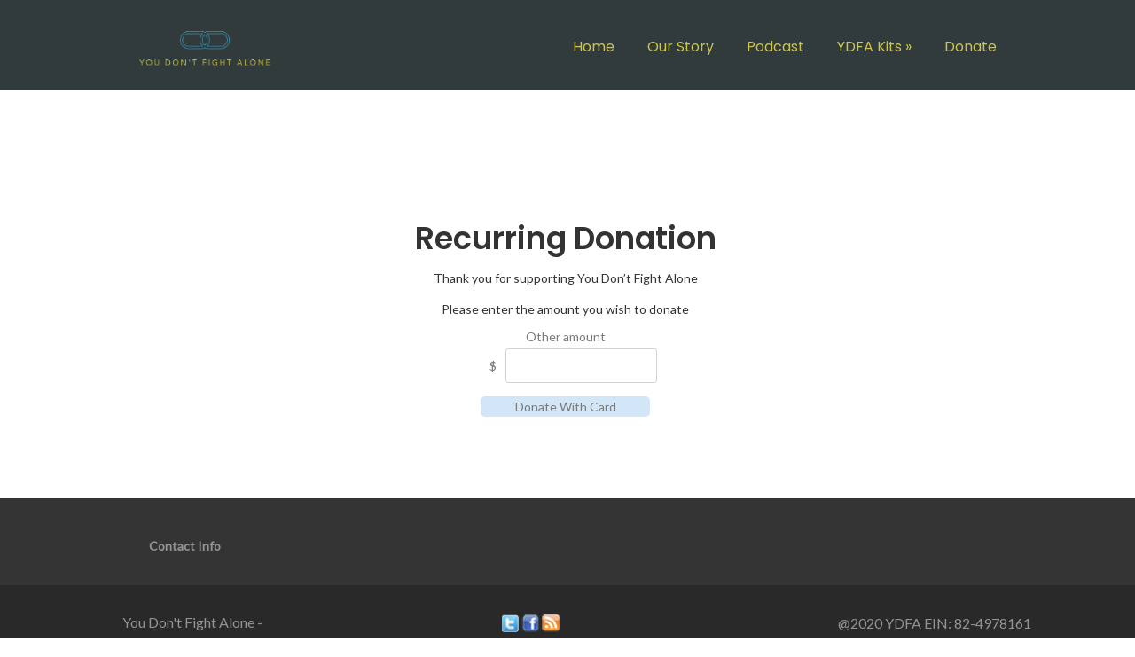

--- FILE ---
content_type: text/html; charset=UTF-8
request_url: https://www.youdontfightalone.org/recurring-donation/
body_size: 11933
content:
<!DOCTYPE HTML PUBLIC "-//W3C//DTD HTML 4.01//EN" "http://www.w3.org/TR/html4/strict.dtd">
<html lang="en-US">
    <head>
        <meta charset="UTF-8" />
        <link rel="profile" href="http://gmpg.org/xfn/11" />
        <meta name="viewport" content="width=device-width, initial-scale=1.0, maximum-scale=1.0, user-scalable=0" />
        <link rel="pingback" href="https://www.youdontfightalone.org/xmlrpc.php" />

        <title>Recurring Donation &#8211; You Don&#039;t Fight Alone</title>
<script type='text/javascript' src='https://www.youdontfightalone.org/wp-includes/js/comment-reply.min.js?ver=6.0.11' id='comment-reply-js'></script>
<meta name='robots' content='max-image-preview:large' />
<link rel='dns-prefetch' href='//www.google.com' />
<link rel='dns-prefetch' href='//cdn.jsdelivr.net' />
<link rel='dns-prefetch' href='//js.stripe.com' />
<link rel='dns-prefetch' href='//checkout.stripe.com' />
<link rel='dns-prefetch' href='//fonts.googleapis.com' />
<link rel='dns-prefetch' href='//s.w.org' />
<link rel="alternate" type="application/rss+xml" title="You Don&#039;t Fight Alone &raquo; Feed" href="https://www.youdontfightalone.org/feed/" />
<link rel="alternate" type="application/rss+xml" title="You Don&#039;t Fight Alone &raquo; Comments Feed" href="https://www.youdontfightalone.org/comments/feed/" />
		<!-- This site uses the Google Analytics by MonsterInsights plugin v8.10.0 - Using Analytics tracking - https://www.monsterinsights.com/ -->
							<script
				src="//www.googletagmanager.com/gtag/js?id=UA-127196461-1"  data-cfasync="false" data-wpfc-render="false" type="text/javascript" async></script>
			<script data-cfasync="false" data-wpfc-render="false" type="text/javascript">
				var mi_version = '8.10.0';
				var mi_track_user = true;
				var mi_no_track_reason = '';
				
								var disableStrs = [
															'ga-disable-UA-127196461-1',
									];

				/* Function to detect opted out users */
				function __gtagTrackerIsOptedOut() {
					for (var index = 0; index < disableStrs.length; index++) {
						if (document.cookie.indexOf(disableStrs[index] + '=true') > -1) {
							return true;
						}
					}

					return false;
				}

				/* Disable tracking if the opt-out cookie exists. */
				if (__gtagTrackerIsOptedOut()) {
					for (var index = 0; index < disableStrs.length; index++) {
						window[disableStrs[index]] = true;
					}
				}

				/* Opt-out function */
				function __gtagTrackerOptout() {
					for (var index = 0; index < disableStrs.length; index++) {
						document.cookie = disableStrs[index] + '=true; expires=Thu, 31 Dec 2099 23:59:59 UTC; path=/';
						window[disableStrs[index]] = true;
					}
				}

				if ('undefined' === typeof gaOptout) {
					function gaOptout() {
						__gtagTrackerOptout();
					}
				}
								window.dataLayer = window.dataLayer || [];

				window.MonsterInsightsDualTracker = {
					helpers: {},
					trackers: {},
				};
				if (mi_track_user) {
					function __gtagDataLayer() {
						dataLayer.push(arguments);
					}

					function __gtagTracker(type, name, parameters) {
						if (!parameters) {
							parameters = {};
						}

						if (parameters.send_to) {
							__gtagDataLayer.apply(null, arguments);
							return;
						}

						if (type === 'event') {
							
														parameters.send_to = monsterinsights_frontend.ua;
							__gtagDataLayer(type, name, parameters);
													} else {
							__gtagDataLayer.apply(null, arguments);
						}
					}

					__gtagTracker('js', new Date());
					__gtagTracker('set', {
						'developer_id.dZGIzZG': true,
											});
															__gtagTracker('config', 'UA-127196461-1', {"forceSSL":"true"} );
										window.gtag = __gtagTracker;										(function () {
						/* https://developers.google.com/analytics/devguides/collection/analyticsjs/ */
						/* ga and __gaTracker compatibility shim. */
						var noopfn = function () {
							return null;
						};
						var newtracker = function () {
							return new Tracker();
						};
						var Tracker = function () {
							return null;
						};
						var p = Tracker.prototype;
						p.get = noopfn;
						p.set = noopfn;
						p.send = function () {
							var args = Array.prototype.slice.call(arguments);
							args.unshift('send');
							__gaTracker.apply(null, args);
						};
						var __gaTracker = function () {
							var len = arguments.length;
							if (len === 0) {
								return;
							}
							var f = arguments[len - 1];
							if (typeof f !== 'object' || f === null || typeof f.hitCallback !== 'function') {
								if ('send' === arguments[0]) {
									var hitConverted, hitObject = false, action;
									if ('event' === arguments[1]) {
										if ('undefined' !== typeof arguments[3]) {
											hitObject = {
												'eventAction': arguments[3],
												'eventCategory': arguments[2],
												'eventLabel': arguments[4],
												'value': arguments[5] ? arguments[5] : 1,
											}
										}
									}
									if ('pageview' === arguments[1]) {
										if ('undefined' !== typeof arguments[2]) {
											hitObject = {
												'eventAction': 'page_view',
												'page_path': arguments[2],
											}
										}
									}
									if (typeof arguments[2] === 'object') {
										hitObject = arguments[2];
									}
									if (typeof arguments[5] === 'object') {
										Object.assign(hitObject, arguments[5]);
									}
									if ('undefined' !== typeof arguments[1].hitType) {
										hitObject = arguments[1];
										if ('pageview' === hitObject.hitType) {
											hitObject.eventAction = 'page_view';
										}
									}
									if (hitObject) {
										action = 'timing' === arguments[1].hitType ? 'timing_complete' : hitObject.eventAction;
										hitConverted = mapArgs(hitObject);
										__gtagTracker('event', action, hitConverted);
									}
								}
								return;
							}

							function mapArgs(args) {
								var arg, hit = {};
								var gaMap = {
									'eventCategory': 'event_category',
									'eventAction': 'event_action',
									'eventLabel': 'event_label',
									'eventValue': 'event_value',
									'nonInteraction': 'non_interaction',
									'timingCategory': 'event_category',
									'timingVar': 'name',
									'timingValue': 'value',
									'timingLabel': 'event_label',
									'page': 'page_path',
									'location': 'page_location',
									'title': 'page_title',
								};
								for (arg in args) {
																		if (!(!args.hasOwnProperty(arg) || !gaMap.hasOwnProperty(arg))) {
										hit[gaMap[arg]] = args[arg];
									} else {
										hit[arg] = args[arg];
									}
								}
								return hit;
							}

							try {
								f.hitCallback();
							} catch (ex) {
							}
						};
						__gaTracker.create = newtracker;
						__gaTracker.getByName = newtracker;
						__gaTracker.getAll = function () {
							return [];
						};
						__gaTracker.remove = noopfn;
						__gaTracker.loaded = true;
						window['__gaTracker'] = __gaTracker;
					})();
									} else {
										console.log("");
					(function () {
						function __gtagTracker() {
							return null;
						}

						window['__gtagTracker'] = __gtagTracker;
						window['gtag'] = __gtagTracker;
					})();
									}
			</script>
				<!-- / Google Analytics by MonsterInsights -->
		<link rel='stylesheet' id='font-awesome-css-css'  href='https://www.youdontfightalone.org/wp-content/plugins/colorway-addons/assets/font-awesome/css/fontawesome.css?ver=1' type='text/css' media='all' />
<link rel='stylesheet' id='litespeed-cache-dummy-css'  href='https://www.youdontfightalone.org/wp-content/plugins/litespeed-cache/assets/css/litespeed-dummy.css?ver=6.0.11' type='text/css' media='all' />
<link rel='stylesheet' id='leadcapture_front_style-css'  href='https://www.youdontfightalone.org/wp-content/plugins/leadup/css/leads-front.css?ver=6.0.11' type='text/css' media='all' />
<link rel='stylesheet' id='colorway_stylesheet_minified-css'  href='https://www.youdontfightalone.org/wp-content/themes/colorway/assets/css/style.min.css?ver=6.0.11' type='text/css' media='all' />
<link rel='stylesheet' id='ink-addon-bootstrap-css'  href='https://www.youdontfightalone.org/wp-content/plugins/colorway-addons//assets/css/bootstrap.css?ver=1.2.0' type='text/css' media='all' />
<link rel='stylesheet' id='colorway-addons-site-css'  href='https://www.youdontfightalone.org/wp-content/plugins/colorway-addons/assets/css/colorway-addons-site.css?ver=1.2.0' type='text/css' media='all' />
<link rel='stylesheet' id='wp-block-library-css'  href='https://www.youdontfightalone.org/wp-includes/css/dist/block-library/style.min.css?ver=6.0.11' type='text/css' media='all' />
<style id='global-styles-inline-css' type='text/css'>
body{--wp--preset--color--black: #000000;--wp--preset--color--cyan-bluish-gray: #abb8c3;--wp--preset--color--white: #ffffff;--wp--preset--color--pale-pink: #f78da7;--wp--preset--color--vivid-red: #cf2e2e;--wp--preset--color--luminous-vivid-orange: #ff6900;--wp--preset--color--luminous-vivid-amber: #fcb900;--wp--preset--color--light-green-cyan: #7bdcb5;--wp--preset--color--vivid-green-cyan: #00d084;--wp--preset--color--pale-cyan-blue: #8ed1fc;--wp--preset--color--vivid-cyan-blue: #0693e3;--wp--preset--color--vivid-purple: #9b51e0;--wp--preset--gradient--vivid-cyan-blue-to-vivid-purple: linear-gradient(135deg,rgba(6,147,227,1) 0%,rgb(155,81,224) 100%);--wp--preset--gradient--light-green-cyan-to-vivid-green-cyan: linear-gradient(135deg,rgb(122,220,180) 0%,rgb(0,208,130) 100%);--wp--preset--gradient--luminous-vivid-amber-to-luminous-vivid-orange: linear-gradient(135deg,rgba(252,185,0,1) 0%,rgba(255,105,0,1) 100%);--wp--preset--gradient--luminous-vivid-orange-to-vivid-red: linear-gradient(135deg,rgba(255,105,0,1) 0%,rgb(207,46,46) 100%);--wp--preset--gradient--very-light-gray-to-cyan-bluish-gray: linear-gradient(135deg,rgb(238,238,238) 0%,rgb(169,184,195) 100%);--wp--preset--gradient--cool-to-warm-spectrum: linear-gradient(135deg,rgb(74,234,220) 0%,rgb(151,120,209) 20%,rgb(207,42,186) 40%,rgb(238,44,130) 60%,rgb(251,105,98) 80%,rgb(254,248,76) 100%);--wp--preset--gradient--blush-light-purple: linear-gradient(135deg,rgb(255,206,236) 0%,rgb(152,150,240) 100%);--wp--preset--gradient--blush-bordeaux: linear-gradient(135deg,rgb(254,205,165) 0%,rgb(254,45,45) 50%,rgb(107,0,62) 100%);--wp--preset--gradient--luminous-dusk: linear-gradient(135deg,rgb(255,203,112) 0%,rgb(199,81,192) 50%,rgb(65,88,208) 100%);--wp--preset--gradient--pale-ocean: linear-gradient(135deg,rgb(255,245,203) 0%,rgb(182,227,212) 50%,rgb(51,167,181) 100%);--wp--preset--gradient--electric-grass: linear-gradient(135deg,rgb(202,248,128) 0%,rgb(113,206,126) 100%);--wp--preset--gradient--midnight: linear-gradient(135deg,rgb(2,3,129) 0%,rgb(40,116,252) 100%);--wp--preset--duotone--dark-grayscale: url('#wp-duotone-dark-grayscale');--wp--preset--duotone--grayscale: url('#wp-duotone-grayscale');--wp--preset--duotone--purple-yellow: url('#wp-duotone-purple-yellow');--wp--preset--duotone--blue-red: url('#wp-duotone-blue-red');--wp--preset--duotone--midnight: url('#wp-duotone-midnight');--wp--preset--duotone--magenta-yellow: url('#wp-duotone-magenta-yellow');--wp--preset--duotone--purple-green: url('#wp-duotone-purple-green');--wp--preset--duotone--blue-orange: url('#wp-duotone-blue-orange');--wp--preset--font-size--small: 13px;--wp--preset--font-size--medium: 20px;--wp--preset--font-size--large: 36px;--wp--preset--font-size--x-large: 42px;}.has-black-color{color: var(--wp--preset--color--black) !important;}.has-cyan-bluish-gray-color{color: var(--wp--preset--color--cyan-bluish-gray) !important;}.has-white-color{color: var(--wp--preset--color--white) !important;}.has-pale-pink-color{color: var(--wp--preset--color--pale-pink) !important;}.has-vivid-red-color{color: var(--wp--preset--color--vivid-red) !important;}.has-luminous-vivid-orange-color{color: var(--wp--preset--color--luminous-vivid-orange) !important;}.has-luminous-vivid-amber-color{color: var(--wp--preset--color--luminous-vivid-amber) !important;}.has-light-green-cyan-color{color: var(--wp--preset--color--light-green-cyan) !important;}.has-vivid-green-cyan-color{color: var(--wp--preset--color--vivid-green-cyan) !important;}.has-pale-cyan-blue-color{color: var(--wp--preset--color--pale-cyan-blue) !important;}.has-vivid-cyan-blue-color{color: var(--wp--preset--color--vivid-cyan-blue) !important;}.has-vivid-purple-color{color: var(--wp--preset--color--vivid-purple) !important;}.has-black-background-color{background-color: var(--wp--preset--color--black) !important;}.has-cyan-bluish-gray-background-color{background-color: var(--wp--preset--color--cyan-bluish-gray) !important;}.has-white-background-color{background-color: var(--wp--preset--color--white) !important;}.has-pale-pink-background-color{background-color: var(--wp--preset--color--pale-pink) !important;}.has-vivid-red-background-color{background-color: var(--wp--preset--color--vivid-red) !important;}.has-luminous-vivid-orange-background-color{background-color: var(--wp--preset--color--luminous-vivid-orange) !important;}.has-luminous-vivid-amber-background-color{background-color: var(--wp--preset--color--luminous-vivid-amber) !important;}.has-light-green-cyan-background-color{background-color: var(--wp--preset--color--light-green-cyan) !important;}.has-vivid-green-cyan-background-color{background-color: var(--wp--preset--color--vivid-green-cyan) !important;}.has-pale-cyan-blue-background-color{background-color: var(--wp--preset--color--pale-cyan-blue) !important;}.has-vivid-cyan-blue-background-color{background-color: var(--wp--preset--color--vivid-cyan-blue) !important;}.has-vivid-purple-background-color{background-color: var(--wp--preset--color--vivid-purple) !important;}.has-black-border-color{border-color: var(--wp--preset--color--black) !important;}.has-cyan-bluish-gray-border-color{border-color: var(--wp--preset--color--cyan-bluish-gray) !important;}.has-white-border-color{border-color: var(--wp--preset--color--white) !important;}.has-pale-pink-border-color{border-color: var(--wp--preset--color--pale-pink) !important;}.has-vivid-red-border-color{border-color: var(--wp--preset--color--vivid-red) !important;}.has-luminous-vivid-orange-border-color{border-color: var(--wp--preset--color--luminous-vivid-orange) !important;}.has-luminous-vivid-amber-border-color{border-color: var(--wp--preset--color--luminous-vivid-amber) !important;}.has-light-green-cyan-border-color{border-color: var(--wp--preset--color--light-green-cyan) !important;}.has-vivid-green-cyan-border-color{border-color: var(--wp--preset--color--vivid-green-cyan) !important;}.has-pale-cyan-blue-border-color{border-color: var(--wp--preset--color--pale-cyan-blue) !important;}.has-vivid-cyan-blue-border-color{border-color: var(--wp--preset--color--vivid-cyan-blue) !important;}.has-vivid-purple-border-color{border-color: var(--wp--preset--color--vivid-purple) !important;}.has-vivid-cyan-blue-to-vivid-purple-gradient-background{background: var(--wp--preset--gradient--vivid-cyan-blue-to-vivid-purple) !important;}.has-light-green-cyan-to-vivid-green-cyan-gradient-background{background: var(--wp--preset--gradient--light-green-cyan-to-vivid-green-cyan) !important;}.has-luminous-vivid-amber-to-luminous-vivid-orange-gradient-background{background: var(--wp--preset--gradient--luminous-vivid-amber-to-luminous-vivid-orange) !important;}.has-luminous-vivid-orange-to-vivid-red-gradient-background{background: var(--wp--preset--gradient--luminous-vivid-orange-to-vivid-red) !important;}.has-very-light-gray-to-cyan-bluish-gray-gradient-background{background: var(--wp--preset--gradient--very-light-gray-to-cyan-bluish-gray) !important;}.has-cool-to-warm-spectrum-gradient-background{background: var(--wp--preset--gradient--cool-to-warm-spectrum) !important;}.has-blush-light-purple-gradient-background{background: var(--wp--preset--gradient--blush-light-purple) !important;}.has-blush-bordeaux-gradient-background{background: var(--wp--preset--gradient--blush-bordeaux) !important;}.has-luminous-dusk-gradient-background{background: var(--wp--preset--gradient--luminous-dusk) !important;}.has-pale-ocean-gradient-background{background: var(--wp--preset--gradient--pale-ocean) !important;}.has-electric-grass-gradient-background{background: var(--wp--preset--gradient--electric-grass) !important;}.has-midnight-gradient-background{background: var(--wp--preset--gradient--midnight) !important;}.has-small-font-size{font-size: var(--wp--preset--font-size--small) !important;}.has-medium-font-size{font-size: var(--wp--preset--font-size--medium) !important;}.has-large-font-size{font-size: var(--wp--preset--font-size--large) !important;}.has-x-large-font-size{font-size: var(--wp--preset--font-size--x-large) !important;}
</style>
<link rel='stylesheet' id='stripe-checkout-button-css'  href='https://checkout.stripe.com/v3/checkout/button.css' type='text/css' media='all' />
<link rel='stylesheet' id='simpay-public-css'  href='https://www.youdontfightalone.org/wp-content/plugins/wp-simple-pay-pro-3/includes/core/assets/css/simpay-public.min.css?ver=4.16.1' type='text/css' media='all' />
<link rel='stylesheet' id='simpay-public-pro-css'  href='https://www.youdontfightalone.org/wp-content/plugins/wp-simple-pay-pro-3/includes/pro/assets/css/simpay-public-pro.min.css?ver=4.16.1' type='text/css' media='all' />
<link rel='stylesheet' id='colorway-google-fonts-css'  href='//fonts.googleapis.com/css?family=Poppins%7CLato%7CABeeZee&#038;font-weight=Default%7Cnormal%7Cbold%7Cbolder%7Clighter%7C100%7C200%7C300%7C400%7C500%7C600%7C700%7C800%7C900&#038;font-size=8%7C9%7C10%7C11%7C12%7C13%7C14%7C15%7C16%7C17%7C18%7C19%7C20%7C21%7C22%7C23%7C24%7C25%7C26%7C27%7C28%7C29%7C30%7C31%7C32%7C33%7C34%7C35%7C36%7C37%7C38%7C39%7C40&#038;subset=latin&#038;ver=6.0.11' type='text/css' media='all' />
<link rel='stylesheet' id='colorway_google_fonts_poppins-css'  href='//fonts.googleapis.com/css?family=Poppins%3A400%2C600%2C700&#038;subset=latin%2Clatin-ext&#038;ver=6.0.11' type='text/css' media='all' />
<script type='text/javascript' src='//www.google.com/recaptcha/api.js?ver=6.0.11' id='leadcapture_recaptcha-js'></script>
<script type='text/javascript' src='https://www.youdontfightalone.org/wp-includes/js/jquery/jquery.min.js?ver=3.6.0' id='jquery-core-js'></script>
<script src="https://www.youdontfightalone.org/wp-includes/js/jquery/jquery-migrate.min.js?ver=3.3.2" defer="defer" type="text/javascript"></script>
<script type='text/javascript' src='https://cdn.jsdelivr.net/jquery.validation/1.15.1/jquery.validate.min.js?ver=6.0.11' id='jquery-form-validation-js'></script>
<script type='text/javascript' src='https://www.youdontfightalone.org/wp-content/plugins/leadup/js/form-validation.js?ver=6.0.11' id='leadcapture_form_validation-js'></script>
<script type='text/javascript' src='https://www.youdontfightalone.org/wp-content/plugins/google-analytics-for-wordpress/assets/js/frontend-gtag.min.js?ver=8.10.0' id='monsterinsights-frontend-script-js'></script>
<script data-cfasync="false" data-wpfc-render="false" type="text/javascript" id='monsterinsights-frontend-script-js-extra'>/* <![CDATA[ */
var monsterinsights_frontend = {"js_events_tracking":"true","download_extensions":"doc,pdf,ppt,zip,xls,docx,pptx,xlsx","inbound_paths":"[]","home_url":"https:\/\/www.youdontfightalone.org","hash_tracking":"false","ua":"UA-127196461-1","v4_id":""};/* ]]> */
</script>
<script type='text/javascript' src='https://www.youdontfightalone.org/wp-content/plugins/colorway-addons/assets/vendor/js/particles.min.js?ver=2.0.0' id='particles-js'></script>
<link rel="https://api.w.org/" href="https://www.youdontfightalone.org/wp-json/" /><link rel="alternate" type="application/json" href="https://www.youdontfightalone.org/wp-json/wp/v2/page/234" /><link rel="EditURI" type="application/rsd+xml" title="RSD" href="https://www.youdontfightalone.org/xmlrpc.php?rsd" />
<link rel="wlwmanifest" type="application/wlwmanifest+xml" href="https://www.youdontfightalone.org/wp-includes/wlwmanifest.xml" /> 
<meta name="generator" content="WordPress 6.0.11" />
<meta name="generator" content="Seriously Simple Podcasting 3.14.1" />
<link rel="canonical" href="https://www.youdontfightalone.org/recurring-donation/" />
<link rel='shortlink' href='https://www.youdontfightalone.org/?p=234' />
<link rel="alternate" type="application/json+oembed" href="https://www.youdontfightalone.org/wp-json/oembed/1.0/embed?url=https%3A%2F%2Fwww.youdontfightalone.org%2Frecurring-donation%2F" />
<link rel="alternate" type="text/xml+oembed" href="https://www.youdontfightalone.org/wp-json/oembed/1.0/embed?url=https%3A%2F%2Fwww.youdontfightalone.org%2Frecurring-donation%2F&#038;format=xml" />

<link rel="alternate" type="application/rss+xml" title="Podcast RSS feed" href="https://www.youdontfightalone.org/feed/podcast" />

<meta name="viewport" content="width=device-width, minimum-scale=1" />	<style type='text/css'> ul.sm.sm-mint li.colorway_button_html button, .mean-container .mean-nav ul li button{ border-radius:203px;} ul.sm.sm-mint li.colorway_button_html span button { border-radius: 50%;}read-button a.read_more{ border-radius:29.9px;}ul.sm.sm-mint li.colorway_button_html button, .mean-container .mean-nav ul li button{ padding:0px 0px;} ul.sm.sm-mint li.colorway_button_html span button { padding: inherit;}.container-h {background-color:#313b3b}h1.site-title {color:#313b3b}p.site-description { color:#313b3b}.header{ padding:22.4px 0;}@media only screen and ( min-width: 968px ){ .container{ width:83.7%;}}.cyw-container{ width:100%;}.cw-content.container-fluid{ padding-top:90.9px;}.sm.sm-mint li.page_item  a, .sm.sm-mint li.page_item  li a:link, .sm.sm-mint li.menu-item a, .sm.sm-mint li.menu-item li a:link{color:#cfc54b}#menu li.current_page_item a, #menu li.current_page_parent a, #menu .sm.sm-mint li li {background-color:}#menu li.current_page_item a:hover, #menu .sm.sm-mint li.menu-item a:hover, #menu .sm.sm-mintli.page_item a:hover {background-color:}.container-h.container-fluid.is-sticky #menu .sm.sm-mint li.menu-item a,.container-h.container-fluid.is-sticky #menu .sm.sm-mint li.page_item a,.container-h.container-fluid.is-sticky #menu .sm.sm-mint li.page_item li a,.container-h.container-fluid.is-sticky #menu .sm.sm-mint li.menu-item li a:link,.container-h.container-fluid.is-sticky #menu .sm.sm-mint li.current_page_item a{color:}.container-h.container-fluid.is-sticky #menu .sm.sm-mint li.menu-item a:hover,.container-h.container-fluid.is-sticky #menu .sm.sm-mint li.page_item a:hover,.container-h.container-fluid.is-sticky #menu .sm.sm-mint li.page_item li a:hover,.container-h.container-fluid.is-sticky #menu .sm.sm-mint li.menu-item li a:hover,.container-h.container-fluid.is-sticky #menu .sm.sm-mint li.current_page_item a:hover{background-color:}.container-h.container-fluid.is-sticky #menu .sm.sm-mint li.menu-item a:hover,.container-h.container-fluid.is-sticky #menu .sm.sm-mint li.page_item a:hover,.container-h.container-fluid.is-sticky #menu .sm.sm-mint li.page_item li a:hover,.container-h.container-fluid.is-sticky #menu .sm.sm-mint li.menu-item li a:hover,.container-h.container-fluid.is-sticky #menu .sm.sm-mint li.current_page_item a:hover{color:}ul.sm.sm-mint button, ul.sm.sm-mint button a, .mean-container .mean-nav ul li button a{color:}ul.sm.sm-mint button:hover, ul.sm.sm-mint button a:hover, .mean-container .mean-nav ul li button a:hover {color:}ul.sm.sm-mint button,.mean-container .mean-nav ul li button {background-color:}#menu .sm.sm-mint li button:hover, .mean-container .mean-nav ul li button:hover  {background-color:}.cw-content a {
                    color:}.cw-content a:hover {color:}.cw-content h1{color:}.cw-content h2 {color:}.cw-content h3 {color:}.cw-content h4 {color:}.cw-content h5 {color:}.cw-content h6 {color:}.footer-navi a {color:#949494}.footer a {color:#949494}.footer-navi a:hover {color:}.footer a:hover {color:}.footer h1, .footer h2, .footer h3, .footer h4, .footer h5, .footer p {color:#949494}.footer h6,.footer .widget_inner h6 {color:#cccccc}.footer-container {background-color:#343434}.footer-navi {background-color:#292929}.read-button a.read_more:hover {background-color:#ede3d5}.read-button a.read_more:hover {color:#0e88b5} p{ line-height:1.8em;} </style><style type="text/css">.recentcomments a{display:inline !important;padding:0 !important;margin:0 !important;}</style><style type="text/css" id="custom-background-css">
body.custom-background { background-color: #ffffff; }
</style>
	<style type='text/css'> h1.site-title, p.site-description{ font-family: Poppins, Sans-Serif}#menu .sm.sm-mint li a, ul.sm.sm-mint button{ font-family: Poppins, Sans-Serif} body{ font-family: Lato, Sans-Serif}h1{ font-family: Poppins, Sans-Serif}h2{ font-family: Poppins, Sans-Serif } h3{ font-family: Poppins, Sans-Serif } h4{ font-family: Poppins, Sans-Serif;}h5{ font-family: Poppins, Sans-Serif;}h6{ font-family: 'Poppins', Sans-Serif;} .read-button a.read_more{ font-family: Poppins, Sans-Serif;} h1.site-title{ font-weight: 600} p.site-description{ font-weight: 400} #menu .sm.sm-mint li a{ font-weight: 400} h1{ font-weight:600} h2{ font-weight:600; } h3{ font-weight:600; } h4{ font-weight:400; } h5{ font-weight:600; } h6{ font-weight:400; } .read-button a.read_more{ font-weight:600; } #menu .sm.sm-mint li a{ font-size:16px; } li.colorway_button_html button{ font-size: 17px; } h1{ font-size:35px; } h2{ font-size:32px; } h3{ font-size:29px; } h4{ font-size:24px; } h5{ font-size:24px; } .footer-container h6, .footer .widget_inner h4{ font-size:22px; } .footer-navi a{ font-size:16px; } .read-button a.read_more{ font-size: 16px; } </style><link rel="icon" href="https://www.youdontfightalone.org/wp-content/uploads/2018/08/cropped-profile_picture_symbol-1-32x32.png" sizes="32x32" />
<link rel="icon" href="https://www.youdontfightalone.org/wp-content/uploads/2018/08/cropped-profile_picture_symbol-1-192x192.png" sizes="192x192" />
<link rel="apple-touch-icon" href="https://www.youdontfightalone.org/wp-content/uploads/2018/08/cropped-profile_picture_symbol-1-180x180.png" />
<meta name="msapplication-TileImage" content="https://www.youdontfightalone.org/wp-content/uploads/2018/08/cropped-profile_picture_symbol-1-270x270.png" />
		<style type="text/css" id="wp-custom-css">
			.sl {
text-align: center;
}		</style>
		
    </head>
    <body 
        class="page-template-default page page-id-234 custom-background elementor-default elementor-kit-501" style='background-image="";background-color:ffffff'>       
                <div class="container-h container-fluid" 
         >
            <div class="container">
                <!--Start Header Grid-->
                <div class="row header">
                    <div class="header_con">

                        
                        <div class="logo logo-left col-md-4 col-sm-4">
                                                                                                          <a class="colorway_logo" href="https://www.youdontfightalone.org"><img style="width:49.3%; height:auto;" src="https://www.youdontfightalone.org/wp-content/uploads/2018/03/color_logo_with_background-1.png" alt="You Don&#039;t Fight Alone"/></a>                              
                                                                                                                                                                                                            
                            <!--sticky header logo-->
                                                        <hgroup>   

                                
                            </hgroup>
                        </div>

                                                    <!--Start MenuBar-->
                            <div class="menu-bar col-md-8 col-sm-8 menu-right">  
                                     <div id="menu" class="menu-menu-1-container"><ul id="menu-menu-1" class="sm sm-mint"><li id="menu-item-2643" class="menu-item menu-item-type-custom menu-item-object-custom menu-item-home menu-item-2643"><a href="https://www.youdontfightalone.org/">Home</a></li>
<li id="menu-item-58" class="menu-item menu-item-type-post_type menu-item-object-page menu-item-58"><a href="https://www.youdontfightalone.org/our-story/">Our Story</a></li>
<li id="menu-item-166" class="menu-item menu-item-type-custom menu-item-object-custom menu-item-166"><a href="https://www.youdontfightalone.org/podcast/">Podcast</a></li>
<li id="menu-item-291" class="menu-item menu-item-type-post_type menu-item-object-page menu-item-has-children menu-item-291"><a href="https://www.youdontfightalone.org/coping/">YDFA Kits</a>
<ul class="sub-menu">
	<li id="menu-item-400" class="menu-item menu-item-type-post_type menu-item-object-page menu-item-400"><a href="https://www.youdontfightalone.org/ydfa-request/">Request a Kit</a></li>
	<li id="menu-item-401" class="menu-item menu-item-type-post_type menu-item-object-page menu-item-401"><a href="https://www.youdontfightalone.org/coping/">Build Your Own YDFA Kit</a></li>
	<li id="menu-item-427" class="menu-item menu-item-type-post_type menu-item-object-page menu-item-427"><a href="https://www.youdontfightalone.org/ydfa-coloring-book/">Download the YDFA Coloring Book</a></li>
</ul>
</li>
<li id="menu-item-217" class="menu-item menu-item-type-post_type menu-item-object-page menu-item-217"><a href="https://www.youdontfightalone.org/donate/">Donate</a></li>
</ul></div>                       
                                <div class="clearfix"></div>
                            </div>
                            <!--End MenuBar-->
                                                <div class="clearfix"></div>

                    </div>
                </div>

                            </div>
        </div>       
        <div class="clear"></div>
        

<div class="cw-content container-fluid">
           <div class="cyw-container">
               <div class="container">
        <!--Start Content Grid-->
        <div class="row content ">
            
            <div id="content-case" class="col-md-12 col-sm-12">
                     <div class="content-wrap">
    
    <div class="sl">
                    <h1>
                Recurring Donation            </h1>
                
<p><style>
.simpay-checkout-form{<br />
margin:auto;<br />
width:156px;<br />
}<br />
.simpay-payment-btn{<br />
width:156px<br />
}<br />
.simpay-customer-name{<br />
width:156px<br />
}<br />
</style></p>



<p style="text-align:center">Thank you for supporting You Don’t Fight Alone</p>



<style>
.simpay-subscription-custom-amount-251 {width:160px;}
.simpay-checkout-form{margin:auto;width:191.5px;}
.simpay-payment-btn {width:191.5px}
</style>
<p style="text-align: center;">Please enter the amount you wish to donate <br><div id="simpay-stripe_checkout-form-wrap-251" data-id="simpay-form-251-wrap" class="simpay-form-wrap simpay-stripe_checkout-form-wrap"><form action="" method="post" class="simpay-checkout-form simpay-form-251 simpay-checkout-form--stripe_checkout" id="simpay-form-251" data-simpay-form-id="251" >
		<fieldset
			class="simpay-form-control simpay-plan-select-container"
			data-display-type="radio"
			style="display: none"
		>
			<div class="simpay-plan_select-label simpay-label-wrap">
				<legend class="">
					Choose an amount				</legend>
			</div>

			<div class="simpay-plan-wrapper simpay-field-wrap simpay-dropdown-wrap">
				<ul class="simpay-multi-plan-radio-group">
									<li class="simpay-price-selection-label">
													<label for="simpay_fb67311d-ef69-457c-8164-570bc94cb0a6-instance-605">
							<input
								type="radio"
								
			id="simpay_fb67311d-ef69-457c-8164-570bc94cb0a6-instance-605"
			class="simpay-multi-sub simpay-price-option-simpay_fb67311d-ef69-457c-8164-570bc94cb0a6"
			data-price='{"instance_id":"0","product_id":"prod_JIzyrFk7O12gJE","id":"simpay_fb67311d-ef69-457c-8164-570bc94cb0a6","default":true,"required":false,"label":null,"currency":"usd","currency_symbol":"&#36;","is_zero_decimal":false,"unit_amount":1000,"unit_amount_min":100,"unit_amount_max":null,"can_recur":true,"can_recur_selected_by_default":false,"recurring":{"interval":"month","interval_count":1},"line_items":null,"quantity_toggle":null,"quantity_label":null,"quantity_minimum":null,"quantity_maximum":null,"recurring_amount_toggle_label":null,"__unstable_unsaved":null,"generated_label":"starting at &#36;1.00","simplified_label":"&#36;1.00","currency_min_amount":100}'
			name="simpay_price"
			 checked='checked'
			
			
			value="simpay_fb67311d-ef69-457c-8164-570bc94cb0a6"
			data-plan-id="simpay_fb67311d-ef69-457c-8164-570bc94cb0a6"
			data-plan-amount="10"
			
										/>
							starting at &#036;1.00						</label>
											</li>
								</ul>
			</div>
		</fieldset>

		
		
		<div
			class="
							simpay-form-control
							simpay-custom-amount-container"
					>
			
		<div class="simpay-custom_amount-label simpay-label-wrap">
			<label for="simpay-form-251-field-3" class="">
				Other amount							</label>
		</div>

					<div class="simpay-custom-amount-wrap simpay-field-wrap">
				<span class="simpay-currency-symbol simpay-currency-symbol-left">&#36;</span>				<input
					type="tel"
					name="simpay_custom_price_amount"
					id="simpay-form-251-field-3"
										placeholder=""
					class="simpay-amount-input simpay-custom-amount-input simpay-custom-amount-input-symbol-left"
					data-prefill-default=""
					data-placeholder=""
									/>
							</div>
						<div
				class="simpay-errors simpay-custom-amount-error"
				aria-live="assertive"
				aria-relevant="additions text"
				aria-atomic="true"
			></div>
					</div>

					<div class="simpay-errors simpay-custom-amount-error" aria-live="assertive" aria-relevant="additions text" aria-atomic="true"></div>
		
		
		<div
			class="simpay-form-control simpay-recurring-amount-toggle-container"
			style="display: none;"
		>
			<div class="simpay-checkbox-wrap simpay-field-wrap">
				<label for="793">
				<input
					type="checkbox"
										name="recurring_amount_toggle_793"
					id="793"
					class="simpay-recurring-amount-toggle"
				/>
				Make This a Monthly Donation				</label>
			</div>
		</div>

		<div class="simpay-form-control"><button id="simpay-251-payment-button" class="simpay-btn simpay-payment-btn stripe-button-el"><span>Donate With Card</span></button></div><div class="simpay-generic-error simpay-errors" id="simpay-form-251-error" aria-live="assertive" aria-relevant="additions text" aria-atomic="true"></div><input type="hidden" name="simpay_form_id" value="251" /><input type="hidden" name="simpay_amount" value="" class="simpay-amount" /><input type="hidden" name="simpay_multi_plan_id" value="" class="simpay-multi-plan-id" /><input type="hidden" name="simpay_multi_plan_setup_fee" value="" class="simpay-multi-plan-setup-fee" /><input type="hidden" name="simpay_max_charges" value="" class="simpay-max-charges" /><input type="hidden" name="simpay_has_custom_plan" class="simpay-has-custom-plan" value="true" /><input type="hidden" name="simpay_tax_amount" value="" class="simpay-tax-amount" /><input type="hidden" id="_wpnonce" name="_wpnonce" value="3737adbb41" /><input type="hidden" name="_wp_http_referer" value="/recurring-donation/" /></form></div><br></p>
    </div>
    <div class="folio-page-info">
    </div>
</div>
<div class="clear"></div>
                <div class="comment_section">
                    <!--Start Comment list-->
                    <!-- You can start editing here. -->
<div id="commentsbox">
                    </div>
                    <!--End Comment Form-->
                </div>
            </div>

                    </div>
        <div class="clear"></div>
        <!--End Content Grid-->
    </div>
    </div>
    </div>
<!--End Container Div-->
</div>
</div>
</div>
<!--Start Footer container-->
    <div class="container-fluid foot-content footer-container " style='background-repeat: no-repeat; background-size: cover;background-image:url("")'>
    <div class="container">
            <div class="row footer">
                    <div class="col-md-4 col-sm-6">
        <div class="widget_inner common animated" style="-webkit-animation-delay: 0.4s; -moz-animation-delay: 0.4s; -o-animation-delay: 0.4s; -ms-animation-delay: 0.4s;">			<div class="textwidget"><p><strong><a href="https://www.youdontfightalone.org/contact-us/">Contact Info</a></strong></p>
</div>
		 
        </div>
    </div>
    <!--</div>-->
    <div class="col-md-4 col-sm-6">
        <div class="widget_inner common animated" style="-webkit-animation-delay: 0.4s; -moz-animation-delay: 0.4s; -o-animation-delay: 0.4s; -ms-animation-delay: 0.4s;">			<div class="textwidget"></div>
		 
        </div>
    </div>
    <!--</div>-->
    <div class="col-md-4 col-sm-6">
        <div class="widget_inner common animated" style="-webkit-animation-delay: 0.4s; -moz-animation-delay: 0.4s; -o-animation-delay: 0.4s; -ms-animation-delay: 0.4s;">			<div class="textwidget"></div>
		 
        </div>
    </div>
    <!--</div>-->
<div class="clear"></div>            </div>
        </div>
        <div class="clear"></div>
    </div>
<!--End footer container-->

 

    <!--Start footer navigation-->
    <div class="container-fluid foot-content footer-navi footer_inline ">
      <div class="container">
            <div class="row">
                <div id="inline1" class="navigation col-md-5">
                    <ul class="footer_des">
                        <li><a href="https://www.youdontfightalone.org">You Don&#039;t Fight Alone -
                                                            </a></li>
                    </ul>                
                </div>
                <div id="inline2" class="social-icons colorway_twitter col-md-3">
                                                 <a href="https://twitter.com/ydfa7"><img src="https://www.youdontfightalone.org/wp-content/themes/colorway/assets/images/twitter-icon.png" alt="twitter" title="Twitter"/></a>
                                                                <a href="https://www.facebook.com/ydfa7/"><img src="https://www.youdontfightalone.org/wp-content/themes/colorway/assets/images/facebook-icon.png" alt="facebook" title="facebook"/></a>
                                                                <a href="https://www.youdontfightalone.org/feed/podcast"><img src="https://www.youdontfightalone.org/wp-content/themes/colorway/assets/images/rss-icon.png" alt="rss" title="rss"/></a>
                                                                                                                        
                    
                    
                    
                    
                    
                    
                </div>
                <div id="inline3" class="right-navi copy-text col-md-4">               
                    <p><a href="https://www.youdontfightalone.org/donate/" rel="nofollow">@2020 YDFA EIN: 82-4978161</a></p>
                </div> 
            </div>
        </div>
        <div class="clear"></div>
    </div>
</div>
<!--End Footer navigation-->
<div class="footer_space"></div>

<link rel='stylesheet' id='wp-color-picker-css'  href='https://www.youdontfightalone.org/wp-admin/css/color-picker.min.css?ver=6.0.11' type='text/css' media='all' />
<script type='text/javascript' src='https://js.stripe.com/v3/' id='sandhills-stripe-js-v3-js'></script>
<script type='text/javascript' src='https://www.youdontfightalone.org/wp-content/plugins/wp-simple-pay-pro-3/includes/core/assets/js/vendor/accounting.min.js?ver=4.16.1' id='simpay-accounting-js'></script>
<script type='text/javascript' id='simpay-shared-js-extra'>
/* <![CDATA[ */
var spGeneral = {"strings":{"currency":"USD","currencySymbol":"$","currencyPosition":"left","decimalSeparator":".","thousandSeparator":",","ajaxurl":"https:\/\/www.youdontfightalone.org\/wp-admin\/admin-ajax.php","wpJsonUrl":"https:\/\/www.youdontfightalone.org\/wp-json\/","customAmountLabel":"starting at %s","recurringIntervals":{"day":["day","days"],"week":["week","weeks"],"month":["month","months"],"year":["year","years"]},"recurringIntervalDisplay":"%1$s every %2$s %3$s","recurringIntervalDisplayLimitedDiscount":"%1$s every %2$s %3$s for %4$s months then %5$s","recurringIntervalDisplayAutomaticTaxDiscount":"%1$s every %2$s %3$s until coupon expires","recurringIntervalDisplayInvoiceLimit":"%1$d payments of %2$s every %3$s %4$s","recurringIntervalDisplayInvoiceLimitWithCoupon":"%1$d payments of %2$s (for the duration of the coupon) every %3$s %4$s","addressRequired":"Enter address to calculate","addressInvalid":"Please enter a valid address"},"booleans":{"isTestMode":false,"isZeroDecimal":false,"scriptDebug":false},"i18n":{"mediaTitle":"Insert Media","mediaButtonText":"Use Image"},"integers":{"decimalPlaces":2,"minAmount":1}};
var spGeneral = {"strings":{"currency":"USD","currencySymbol":"$","currencyPosition":"left","decimalSeparator":".","thousandSeparator":",","ajaxurl":"https:\/\/www.youdontfightalone.org\/wp-admin\/admin-ajax.php","wpJsonUrl":"https:\/\/www.youdontfightalone.org\/wp-json\/","customAmountLabel":"starting at %s","recurringIntervals":{"day":["day","days"],"week":["week","weeks"],"month":["month","months"],"year":["year","years"]},"recurringIntervalDisplay":"%1$s every %2$s %3$s","recurringIntervalDisplayLimitedDiscount":"%1$s every %2$s %3$s for %4$s months then %5$s","recurringIntervalDisplayAutomaticTaxDiscount":"%1$s every %2$s %3$s until coupon expires","recurringIntervalDisplayInvoiceLimit":"%1$d payments of %2$s every %3$s %4$s","recurringIntervalDisplayInvoiceLimitWithCoupon":"%1$d payments of %2$s (for the duration of the coupon) every %3$s %4$s","addressRequired":"Enter address to calculate","addressInvalid":"Please enter a valid address"},"booleans":{"isTestMode":false,"isZeroDecimal":false,"scriptDebug":false},"i18n":{"mediaTitle":"Insert Media","mediaButtonText":"Use Image"},"integers":{"decimalPlaces":2,"minAmount":1}};
var spGeneral = {"strings":{"currency":"USD","currencySymbol":"$","currencyPosition":"left","decimalSeparator":".","thousandSeparator":",","ajaxurl":"https:\/\/www.youdontfightalone.org\/wp-admin\/admin-ajax.php","wpJsonUrl":"https:\/\/www.youdontfightalone.org\/wp-json\/","customAmountLabel":"starting at %s","recurringIntervals":{"day":["day","days"],"week":["week","weeks"],"month":["month","months"],"year":["year","years"]},"recurringIntervalDisplay":"%1$s every %2$s %3$s","recurringIntervalDisplayLimitedDiscount":"%1$s every %2$s %3$s for %4$s months then %5$s","recurringIntervalDisplayAutomaticTaxDiscount":"%1$s every %2$s %3$s until coupon expires","recurringIntervalDisplayInvoiceLimit":"%1$d payments of %2$s every %3$s %4$s","recurringIntervalDisplayInvoiceLimitWithCoupon":"%1$d payments of %2$s (for the duration of the coupon) every %3$s %4$s","addressRequired":"Enter address to calculate","addressInvalid":"Please enter a valid address"},"booleans":{"isTestMode":false,"isZeroDecimal":false,"scriptDebug":false},"i18n":{"mediaTitle":"Insert Media","mediaButtonText":"Use Image"},"integers":{"decimalPlaces":2,"minAmount":1}};
var spGeneral = {"strings":{"currency":"USD","currencySymbol":"$","currencyPosition":"left","decimalSeparator":".","thousandSeparator":",","ajaxurl":"https:\/\/www.youdontfightalone.org\/wp-admin\/admin-ajax.php","wpJsonUrl":"https:\/\/www.youdontfightalone.org\/wp-json\/","customAmountLabel":"starting at %s","recurringIntervals":{"day":["day","days"],"week":["week","weeks"],"month":["month","months"],"year":["year","years"]},"recurringIntervalDisplay":"%1$s every %2$s %3$s","recurringIntervalDisplayLimitedDiscount":"%1$s every %2$s %3$s for %4$s months then %5$s","recurringIntervalDisplayAutomaticTaxDiscount":"%1$s every %2$s %3$s until coupon expires","recurringIntervalDisplayInvoiceLimit":"%1$d payments of %2$s every %3$s %4$s","recurringIntervalDisplayInvoiceLimitWithCoupon":"%1$d payments of %2$s (for the duration of the coupon) every %3$s %4$s","addressRequired":"Enter address to calculate","addressInvalid":"Please enter a valid address"},"booleans":{"isTestMode":false,"isZeroDecimal":false,"scriptDebug":false},"i18n":{"mediaTitle":"Insert Media","mediaButtonText":"Use Image"},"integers":{"decimalPlaces":2,"minAmount":1}};
var spGeneral = {"strings":{"currency":"USD","currencySymbol":"$","currencyPosition":"left","decimalSeparator":".","thousandSeparator":",","ajaxurl":"https:\/\/www.youdontfightalone.org\/wp-admin\/admin-ajax.php","wpJsonUrl":"https:\/\/www.youdontfightalone.org\/wp-json\/","customAmountLabel":"starting at %s","recurringIntervals":{"day":["day","days"],"week":["week","weeks"],"month":["month","months"],"year":["year","years"]},"recurringIntervalDisplay":"%1$s every %2$s %3$s","recurringIntervalDisplayLimitedDiscount":"%1$s every %2$s %3$s for %4$s months then %5$s","recurringIntervalDisplayAutomaticTaxDiscount":"%1$s every %2$s %3$s until coupon expires","recurringIntervalDisplayInvoiceLimit":"%1$d payments of %2$s every %3$s %4$s","recurringIntervalDisplayInvoiceLimitWithCoupon":"%1$d payments of %2$s (for the duration of the coupon) every %3$s %4$s","addressRequired":"Enter address to calculate","addressInvalid":"Please enter a valid address"},"booleans":{"isTestMode":false,"isZeroDecimal":false,"scriptDebug":false},"i18n":{"mediaTitle":"Insert Media","mediaButtonText":"Use Image"},"integers":{"decimalPlaces":2,"minAmount":1}};
/* ]]> */
</script>
<script type='text/javascript' src='https://www.youdontfightalone.org/wp-content/plugins/wp-simple-pay-pro-3/includes/core/assets/js/dist/simpay-public-shared.js?ver=4.16.1' id='simpay-shared-js'></script>
<script type='text/javascript' src='https://www.youdontfightalone.org/wp-includes/js/dist/vendor/regenerator-runtime.min.js?ver=0.13.9' id='regenerator-runtime-js'></script>
<script type='text/javascript' src='https://www.youdontfightalone.org/wp-includes/js/dist/vendor/wp-polyfill.min.js?ver=3.15.0' id='wp-polyfill-js'></script>
<script type='text/javascript' src='https://www.youdontfightalone.org/wp-includes/js/dist/dom-ready.min.js?ver=d996b53411d1533a84951212ab6ac4ff' id='wp-dom-ready-js'></script>
<script type='text/javascript' src='https://www.youdontfightalone.org/wp-includes/js/dist/hooks.min.js?ver=c6d64f2cb8f5c6bb49caca37f8828ce3' id='wp-hooks-js'></script>
<script type='text/javascript' src='https://www.youdontfightalone.org/wp-includes/js/dist/i18n.min.js?ver=ebee46757c6a411e38fd079a7ac71d94' id='wp-i18n-js'></script>
<script type='text/javascript' id='wp-i18n-js-after'>
wp.i18n.setLocaleData( { 'text direction\u0004ltr': [ 'ltr' ] } );
</script>
<script type='text/javascript' src='https://www.youdontfightalone.org/wp-includes/js/dist/a11y.min.js?ver=a38319d7ba46c6e60f7f9d4c371222c5' id='wp-a11y-js'></script>
<script type='text/javascript' src='https://www.youdontfightalone.org/wp-includes/js/dist/vendor/lodash.min.js?ver=4.17.19' id='lodash-js'></script>
<script type='text/javascript' id='lodash-js-after'>
window.lodash = _.noConflict();
</script>
<script type='text/javascript' src='https://www.youdontfightalone.org/wp-includes/js/dist/url.min.js?ver=16385e4d69da65c7283790971de6b297' id='wp-url-js'></script>
<script type='text/javascript' src='https://www.youdontfightalone.org/wp-includes/js/dist/api-fetch.min.js?ver=63050163caffa6aac54e9ebf21fe0472' id='wp-api-fetch-js'></script>
<script type='text/javascript' id='wp-api-fetch-js-after'>
wp.apiFetch.use( wp.apiFetch.createRootURLMiddleware( "https://www.youdontfightalone.org/wp-json/" ) );
wp.apiFetch.nonceMiddleware = wp.apiFetch.createNonceMiddleware( "59569eaead" );
wp.apiFetch.use( wp.apiFetch.nonceMiddleware );
wp.apiFetch.use( wp.apiFetch.mediaUploadMiddleware );
wp.apiFetch.nonceEndpoint = "https://www.youdontfightalone.org/wp-admin/admin-ajax.php?action=rest-nonce";
</script>
<script type='text/javascript' id='simpay-public-js-extra'>
/* <![CDATA[ */
var simplePayForms = {"251":{"type":"off-site","stripe":{"elements":{"locale":"auto","appearance":{"variables":{"colorPrimary":"#007acc","colorBackground":"#ffffff","colorText":"#333","colorTextSecondary":"#555","colorDanger":"#eb1c26","fontSizeBase":"15px","fontFamily":"-apple-system, BlinkMacSystemFont, Segoe UI, Helvetica, Arial, sans-serif, Apple Color Emoji, Segoe UI Emoji","fontWeightNormal":"500","spacingTab":"0px","spacingGridRow":"15px","borderRadius":"4px"},"rules":{".Tab":{"padding":"10px 5px 10px","border":"none","borderRadius":"0px","boxShadow":"inset 0 -1px rgba(0, 0, 0, 0.20)","backgroundColor":"transparent"},".Tab:focus":{"boxShadow":"inset 0 -4px #308264"},".Tab:hover":{"boxShadow":"inset 0 -4px #308264"},".Tab--selected":{"boxShadow":"inset 0 -2px #308264"},".Tab--selected:focus":{"border":"none","boxShadow":"inset 0 -4px #308264"},".TabIcon--selected":{"fill":"#000000"},".TabLabel":{"color":"#333","fontSize":"15px","fontWeight":"bold"},".Label":{"color":"#333","fontSize":"15px","fontWeight":"600"},".Input":{"color":"#333","fontSize":"15px","fontWeight":"500","padding":"8px","border":"none","boxShadow":"0 0 0 1px rgba(0, 0, 0, 0.20), 0 1px 2px rgba(0, 0, 0, 0.05)"},".Input:focus":{"boxShadow":"0 0 0 1px #007acc, 0 0 0 3px rgba(0, 122, 204, 0.15), 0 1px 2px rgba(0, 0, 0, 0.05)","outline":"none"},".CodeInput":{"color":"#333","fontSize":"15px","fontWeight":"400","padding":"8px","boxShadow":"0 0 0 1px rgba(0, 0, 0, 0.20), 0 1px 2px rgba(0, 0, 0, 0.05)"},".CodeInput:focus":{"boxShadow":"0 0 0 1px #007acc, 0 0 0 3px rgba(0, 122, 204, 0.15), 0 1px 2px rgba(0, 0, 0, 0.05)","outline":"none"},".CheckboxInput":{"border":"none","boxShadow":"0 0 0 1px rgba(0, 0, 0, 0.20), 0 1px 2px rgba(0, 0, 0, 0.05)"},".CheckboxInput--checked":{"boxShadow":"none"},".CheckboxInput:focus":{"boxShadow":"0 0 0 1px #007acc, 0 0 0 3px rgba(0, 122, 204, 0.15), 0 1px 2px rgba(0, 0, 0, 0.05)","outline":"none"},".Block":{"padding":"15px","border":"none","boxShadow":"0 0 0 1px rgba(0, 0, 0, 0.20), 0 1px 2px rgba(0, 0, 0, 0.05)"},".PickerItem":{"color":"#333","fontSize":"15px","fontWeight":"400","padding":"10px 18px","border":"none","boxShadow":"0 0 0 1px rgba(0, 0, 0, 0.20), 0 1px 2px rgba(0, 0, 0, 0.05)"},".PickerItem:hover":{"backgroundColor":"#ffffff"},".PickerItem--selected":{"boxShadow":"0 0 0 1px #007acc, 0 0 0 3px rgba(0, 122, 204, 0.15), 0 1px 2px rgba(0, 0, 0, 0.05)","outline":"none"},".Dropdown":{"boxShadow":"0 0 0 1px rgba(0, 0, 0, 0.20), 0 1px 2px rgba(0, 0, 0, 0.05)"},".DropdownItem":{"color":"#333","padding":"8px"}}}},"paymentElement":[],"apiKey":"pk_live_51CpPwIE5mWMlFMaW7kPWaP1BNl5GZKa7X47XZ401SUf7fKkhOQAqIiOf7sfxqaQGiE2ANkt3Kx4B4U7Vz8lkJgGC00jnPOWl2c","apiVersion":"2024-06-20","locale":"en"},"settings":{"paymentMethods":[{"id":"card","name":"Card","nicename":"Credit Card","licenses":["personal","plus","professional","ultimate","elite"],"flow":"none","scope":"popular","countries":["au","at","be","br","bg","ca","hr","cy","cz","dk","ee","fi","fr","de","gi","gr","hk","hu","in","ie","it","jp","lv","li","lt","lu","my","mt","mx","nl","nz","no","pl","pt","ro","sg","sk","si","es","se","ch","th","ae","gb","us"],"currencies":["aed","afn","all","amd","ang","aoa","ars","aud","awg","azn","bam","bbd","bdt","bif","bgn","bmd","bnd","bob","brl","bsd","bwp","byr","bzd","cad","cdf","chf","clp","cny","cop","crc","cve","czk","djf","dkk","dop","dzd","egp","etb","eur","fjd","fkp","gbp","gel","gip","gmd","gnf","gtq","gyd","hkd","hnl","hrk","htg","huf","idr","ils","inr","isk","jmd","jpy","kes","kgs","khr","kmf","krw","kyd","kzt","lak","lbp","lkr","lrd","lsl","mad","mdl","mga","mkd","mmk","mnt","mop","mro","mur","mvr","mwk","mxn","myr","mzn","nad","ngn","nio","nok","npr","nzd","pab","pen","pgk","php","pkr","pln","pyg","qar","ron","rsd","rub","rwf","sar","sbd","scr","sek","sgd","shp","sll","sos","srd","std","szl","thb","tjs","top","try","ttd","twd","tzs","uah","ugx","usd","uyu","uzs","vnd","vuv","wst","xaf","xcd","xof","xpf","yer","zar","zmw"],"recurring":true,"stripe_checkout":true,"bnpl":false,"config":{"id":"card"}}],"taxStatus":"fixed-global","taxRates":[],"minAmount":100,"addressType":null,"hasWallets":false,"hasNameField":false,"hasPhoneField":false,"hasFeeRecovery":false,"allowMultipleLineItem":"no","prices":[{"instance_id":"0","product_id":"prod_JIzyrFk7O12gJE","id":"simpay_fb67311d-ef69-457c-8164-570bc94cb0a6","default":true,"required":false,"label":null,"currency":"usd","currency_symbol":"&#36;","is_zero_decimal":false,"unit_amount":1000,"unit_amount_min":100,"unit_amount_max":null,"can_recur":true,"can_recur_selected_by_default":false,"recurring":{"interval":"month","interval_count":1},"line_items":null,"quantity_toggle":null,"quantity_label":null,"quantity_minimum":null,"quantity_maximum":null,"recurring_amount_toggle_label":null,"__unstable_unsaved":null}],"returnUrl":"https:\/\/www.youdontfightalone.org\/payment-confirmation\/?form_id=251","failureUrl":"https:\/\/www.youdontfightalone.org\/payment-failed\/?form_id=251"},"extra":{"ajaxurl":"https:\/\/www.youdontfightalone.org\/wp-admin\/admin-ajax.php"},"i18n":{"siteTitle":"You Don&#039;t Fight Alone","dateFormat":"","checkoutButtonText":"Pay {{amount}}","checkoutButtonTrialText":"Start Trial","checkoutButtonLoadingText":"Please Wait...","minCustomAmountError":"The minimum amount allowed is %s","subMinCustomAmountError":"The minimum amount allowed is %s","maxCustomAmountError":"The maximum amount allowed is %s","emptyAddressError":"Please enter a complete address.","emptyCustomAmountError":"Please enter a custom amount. The minimum amount allowed is %s","emptyEmailError":"Please enter a valid email address.","invalidPhoneError":"Please enter a valid phone number.","emptyPaymentMethodError":"Please enter required fields before continuing.","currency":"USD","currencySymbol":"$","currencyPosition":"left","decimalSeparator":".","decimalPlaces":2,"thousandSeparator":",","ajaxurl":"https:\/\/www.youdontfightalone.org\/wp-admin\/admin-ajax.php","customAmountLabel":"starting at %s","recurringIntervals":{"day":["day","days"],"week":["week","weeks"],"month":["month","months"],"year":["year","years"]},"recurringIntervalDisplay":"%1$s every %2$s %3$s","recurringIntervalDisplayLimitedDiscount":"%1$s every %2$s %3$s for %4$s months then %5$s","recurringIntervalDisplayAutomaticTaxDiscount":"%1$s every %2$s %3$s until coupon expires","recurringIntervalDisplayInvoiceLimit":"%1$d payments of %2$s every %3$s %4$s","recurringIntervalDisplayInvoiceLimitWithCoupon":"%1$d payments of %2$s (for the duration of the coupon) every %3$s %4$s","addressRequired":"Enter address to calculate","addressInvalid":"Please enter a valid address","paymentButtonText":"Donate With Card","paymentButtonTrialText":"Start Trial","paymentButtonLoadingText":"Please Wait...","stripeErrorMessages":{"invalid_number":"The card number is not a valid credit card number.","invalid_expiry_month":"The card's expiration month is invalid.","invalid_expiry_year":"The card's expiration year is invalid.","invalid_cvc":"The card's security code is invalid.","incorrect_number":"The card number is incorrect.","incomplete_number":"The card number is incomplete.","incomplete_cvc":"The card's security code is incomplete.","incomplete_expiry":"The card's expiration date is incomplete.","expired_card":"The card has expired.","incorrect_cvc":"The card's security code is incorrect.","incorrect_zip":"The card's zip code failed validation.","invalid_expiry_year_past":"The card's expiration year is in the past","card_declined":"The card was declined.","processing_error":"An error occurred while processing the card.","invalid_request_error":"Unable to process this payment, please try again or use alternative method.","email_invalid":"Invalid email address, please correct and try again."},"unknownError":"Unable to complete request. Please try again."}}};
var spGeneral = {"strings":{"currency":"USD","currencySymbol":"$","currencyPosition":"left","decimalSeparator":".","thousandSeparator":",","ajaxurl":"https:\/\/www.youdontfightalone.org\/wp-admin\/admin-ajax.php","wpJsonUrl":"https:\/\/www.youdontfightalone.org\/wp-json\/","customAmountLabel":"starting at %s","recurringIntervals":{"day":["day","days"],"week":["week","weeks"],"month":["month","months"],"year":["year","years"]},"recurringIntervalDisplay":"%1$s every %2$s %3$s","recurringIntervalDisplayLimitedDiscount":"%1$s every %2$s %3$s for %4$s months then %5$s","recurringIntervalDisplayAutomaticTaxDiscount":"%1$s every %2$s %3$s until coupon expires","recurringIntervalDisplayInvoiceLimit":"%1$d payments of %2$s every %3$s %4$s","recurringIntervalDisplayInvoiceLimitWithCoupon":"%1$d payments of %2$s (for the duration of the coupon) every %3$s %4$s","addressRequired":"Enter address to calculate","addressInvalid":"Please enter a valid address"},"booleans":{"isTestMode":false,"isZeroDecimal":false,"scriptDebug":false},"i18n":{"mediaTitle":"Insert Media","mediaButtonText":"Use Image"},"integers":{"decimalPlaces":2,"minAmount":1}};
var simplePayForms = {"251":{"type":"off-site","stripe":{"elements":{"locale":"auto","appearance":{"variables":{"colorPrimary":"#007acc","colorBackground":"#ffffff","colorText":"#333","colorTextSecondary":"#555","colorDanger":"#eb1c26","fontSizeBase":"15px","fontFamily":"-apple-system, BlinkMacSystemFont, Segoe UI, Helvetica, Arial, sans-serif, Apple Color Emoji, Segoe UI Emoji","fontWeightNormal":"500","spacingTab":"0px","spacingGridRow":"15px","borderRadius":"4px"},"rules":{".Tab":{"padding":"10px 5px 10px","border":"none","borderRadius":"0px","boxShadow":"inset 0 -1px rgba(0, 0, 0, 0.20)","backgroundColor":"transparent"},".Tab:focus":{"boxShadow":"inset 0 -4px #308264"},".Tab:hover":{"boxShadow":"inset 0 -4px #308264"},".Tab--selected":{"boxShadow":"inset 0 -2px #308264"},".Tab--selected:focus":{"border":"none","boxShadow":"inset 0 -4px #308264"},".TabIcon--selected":{"fill":"#000000"},".TabLabel":{"color":"#333","fontSize":"15px","fontWeight":"bold"},".Label":{"color":"#333","fontSize":"15px","fontWeight":"600"},".Input":{"color":"#333","fontSize":"15px","fontWeight":"500","padding":"8px","border":"none","boxShadow":"0 0 0 1px rgba(0, 0, 0, 0.20), 0 1px 2px rgba(0, 0, 0, 0.05)"},".Input:focus":{"boxShadow":"0 0 0 1px #007acc, 0 0 0 3px rgba(0, 122, 204, 0.15), 0 1px 2px rgba(0, 0, 0, 0.05)","outline":"none"},".CodeInput":{"color":"#333","fontSize":"15px","fontWeight":"400","padding":"8px","boxShadow":"0 0 0 1px rgba(0, 0, 0, 0.20), 0 1px 2px rgba(0, 0, 0, 0.05)"},".CodeInput:focus":{"boxShadow":"0 0 0 1px #007acc, 0 0 0 3px rgba(0, 122, 204, 0.15), 0 1px 2px rgba(0, 0, 0, 0.05)","outline":"none"},".CheckboxInput":{"border":"none","boxShadow":"0 0 0 1px rgba(0, 0, 0, 0.20), 0 1px 2px rgba(0, 0, 0, 0.05)"},".CheckboxInput--checked":{"boxShadow":"none"},".CheckboxInput:focus":{"boxShadow":"0 0 0 1px #007acc, 0 0 0 3px rgba(0, 122, 204, 0.15), 0 1px 2px rgba(0, 0, 0, 0.05)","outline":"none"},".Block":{"padding":"15px","border":"none","boxShadow":"0 0 0 1px rgba(0, 0, 0, 0.20), 0 1px 2px rgba(0, 0, 0, 0.05)"},".PickerItem":{"color":"#333","fontSize":"15px","fontWeight":"400","padding":"10px 18px","border":"none","boxShadow":"0 0 0 1px rgba(0, 0, 0, 0.20), 0 1px 2px rgba(0, 0, 0, 0.05)"},".PickerItem:hover":{"backgroundColor":"#ffffff"},".PickerItem--selected":{"boxShadow":"0 0 0 1px #007acc, 0 0 0 3px rgba(0, 122, 204, 0.15), 0 1px 2px rgba(0, 0, 0, 0.05)","outline":"none"},".Dropdown":{"boxShadow":"0 0 0 1px rgba(0, 0, 0, 0.20), 0 1px 2px rgba(0, 0, 0, 0.05)"},".DropdownItem":{"color":"#333","padding":"8px"}}}},"paymentElement":[],"apiKey":"pk_live_51CpPwIE5mWMlFMaW7kPWaP1BNl5GZKa7X47XZ401SUf7fKkhOQAqIiOf7sfxqaQGiE2ANkt3Kx4B4U7Vz8lkJgGC00jnPOWl2c","apiVersion":"2024-06-20","locale":"en"},"settings":{"paymentMethods":[{"id":"card","name":"Card","nicename":"Credit Card","licenses":["personal","plus","professional","ultimate","elite"],"flow":"none","scope":"popular","countries":["au","at","be","br","bg","ca","hr","cy","cz","dk","ee","fi","fr","de","gi","gr","hk","hu","in","ie","it","jp","lv","li","lt","lu","my","mt","mx","nl","nz","no","pl","pt","ro","sg","sk","si","es","se","ch","th","ae","gb","us"],"currencies":["aed","afn","all","amd","ang","aoa","ars","aud","awg","azn","bam","bbd","bdt","bif","bgn","bmd","bnd","bob","brl","bsd","bwp","byr","bzd","cad","cdf","chf","clp","cny","cop","crc","cve","czk","djf","dkk","dop","dzd","egp","etb","eur","fjd","fkp","gbp","gel","gip","gmd","gnf","gtq","gyd","hkd","hnl","hrk","htg","huf","idr","ils","inr","isk","jmd","jpy","kes","kgs","khr","kmf","krw","kyd","kzt","lak","lbp","lkr","lrd","lsl","mad","mdl","mga","mkd","mmk","mnt","mop","mro","mur","mvr","mwk","mxn","myr","mzn","nad","ngn","nio","nok","npr","nzd","pab","pen","pgk","php","pkr","pln","pyg","qar","ron","rsd","rub","rwf","sar","sbd","scr","sek","sgd","shp","sll","sos","srd","std","szl","thb","tjs","top","try","ttd","twd","tzs","uah","ugx","usd","uyu","uzs","vnd","vuv","wst","xaf","xcd","xof","xpf","yer","zar","zmw"],"recurring":true,"stripe_checkout":true,"bnpl":false,"config":{"id":"card"}}],"taxStatus":"fixed-global","taxRates":[],"minAmount":100,"addressType":null,"hasWallets":false,"hasNameField":false,"hasPhoneField":false,"hasFeeRecovery":false,"allowMultipleLineItem":"no","prices":[{"instance_id":"0","product_id":"prod_JIzyrFk7O12gJE","id":"simpay_fb67311d-ef69-457c-8164-570bc94cb0a6","default":true,"required":false,"label":null,"currency":"usd","currency_symbol":"&#36;","is_zero_decimal":false,"unit_amount":1000,"unit_amount_min":100,"unit_amount_max":null,"can_recur":true,"can_recur_selected_by_default":false,"recurring":{"interval":"month","interval_count":1},"line_items":null,"quantity_toggle":null,"quantity_label":null,"quantity_minimum":null,"quantity_maximum":null,"recurring_amount_toggle_label":null,"__unstable_unsaved":null}],"returnUrl":"https:\/\/www.youdontfightalone.org\/payment-confirmation\/?form_id=251","failureUrl":"https:\/\/www.youdontfightalone.org\/payment-failed\/?form_id=251"},"extra":{"ajaxurl":"https:\/\/www.youdontfightalone.org\/wp-admin\/admin-ajax.php"},"i18n":{"siteTitle":"You Don&#039;t Fight Alone","dateFormat":"","checkoutButtonText":"Pay {{amount}}","checkoutButtonTrialText":"Start Trial","checkoutButtonLoadingText":"Please Wait...","minCustomAmountError":"The minimum amount allowed is %s","subMinCustomAmountError":"The minimum amount allowed is %s","maxCustomAmountError":"The maximum amount allowed is %s","emptyAddressError":"Please enter a complete address.","emptyCustomAmountError":"Please enter a custom amount. The minimum amount allowed is %s","emptyEmailError":"Please enter a valid email address.","invalidPhoneError":"Please enter a valid phone number.","emptyPaymentMethodError":"Please enter required fields before continuing.","currency":"USD","currencySymbol":"$","currencyPosition":"left","decimalSeparator":".","decimalPlaces":2,"thousandSeparator":",","ajaxurl":"https:\/\/www.youdontfightalone.org\/wp-admin\/admin-ajax.php","customAmountLabel":"starting at %s","recurringIntervals":{"day":["day","days"],"week":["week","weeks"],"month":["month","months"],"year":["year","years"]},"recurringIntervalDisplay":"%1$s every %2$s %3$s","recurringIntervalDisplayLimitedDiscount":"%1$s every %2$s %3$s for %4$s months then %5$s","recurringIntervalDisplayAutomaticTaxDiscount":"%1$s every %2$s %3$s until coupon expires","recurringIntervalDisplayInvoiceLimit":"%1$d payments of %2$s every %3$s %4$s","recurringIntervalDisplayInvoiceLimitWithCoupon":"%1$d payments of %2$s (for the duration of the coupon) every %3$s %4$s","addressRequired":"Enter address to calculate","addressInvalid":"Please enter a valid address","paymentButtonText":"Donate With Card","paymentButtonTrialText":"Start Trial","paymentButtonLoadingText":"Please Wait...","stripeErrorMessages":{"invalid_number":"The card number is not a valid credit card number.","invalid_expiry_month":"The card's expiration month is invalid.","invalid_expiry_year":"The card's expiration year is invalid.","invalid_cvc":"The card's security code is invalid.","incorrect_number":"The card number is incorrect.","incomplete_number":"The card number is incomplete.","incomplete_cvc":"The card's security code is incomplete.","incomplete_expiry":"The card's expiration date is incomplete.","expired_card":"The card has expired.","incorrect_cvc":"The card's security code is incorrect.","incorrect_zip":"The card's zip code failed validation.","invalid_expiry_year_past":"The card's expiration year is in the past","card_declined":"The card was declined.","processing_error":"An error occurred while processing the card.","invalid_request_error":"Unable to process this payment, please try again or use alternative method.","email_invalid":"Invalid email address, please correct and try again."},"unknownError":"Unable to complete request. Please try again."}}};
var spGeneral = {"strings":{"currency":"USD","currencySymbol":"$","currencyPosition":"left","decimalSeparator":".","thousandSeparator":",","ajaxurl":"https:\/\/www.youdontfightalone.org\/wp-admin\/admin-ajax.php","wpJsonUrl":"https:\/\/www.youdontfightalone.org\/wp-json\/","customAmountLabel":"starting at %s","recurringIntervals":{"day":["day","days"],"week":["week","weeks"],"month":["month","months"],"year":["year","years"]},"recurringIntervalDisplay":"%1$s every %2$s %3$s","recurringIntervalDisplayLimitedDiscount":"%1$s every %2$s %3$s for %4$s months then %5$s","recurringIntervalDisplayAutomaticTaxDiscount":"%1$s every %2$s %3$s until coupon expires","recurringIntervalDisplayInvoiceLimit":"%1$d payments of %2$s every %3$s %4$s","recurringIntervalDisplayInvoiceLimitWithCoupon":"%1$d payments of %2$s (for the duration of the coupon) every %3$s %4$s","addressRequired":"Enter address to calculate","addressInvalid":"Please enter a valid address"},"booleans":{"isTestMode":false,"isZeroDecimal":false,"scriptDebug":false},"i18n":{"mediaTitle":"Insert Media","mediaButtonText":"Use Image"},"integers":{"decimalPlaces":2,"minAmount":1}};
/* ]]> */
</script>
<script type='text/javascript' src='https://www.youdontfightalone.org/wp-content/plugins/wp-simple-pay-pro-3/includes/pro/assets/js/dist/simpay-public-pro-upe.js?ver=4.16.1' id='simpay-public-js'></script>
<script type='text/javascript' src='https://www.youdontfightalone.org/wp-content/themes/colorway/assets/js/jquery.all.min.js?ver=6.0.11' id='inkthemes_all_minified_js-js'></script>
</body>
</html>

<!-- Page cached by LiteSpeed Cache 7.6.2 on 2025-12-13 23:08:48 -->

--- FILE ---
content_type: text/css
request_url: https://www.youdontfightalone.org/wp-content/plugins/leadup/css/leads-front.css?ver=6.0.11
body_size: 2844
content:

input#radiobox.error + label.error {  
    display: none !important;
}

.sidebar .inkleadsform-conatainer .inkleadsul label.error{
    color: #e93656e3;
}

.sidebar .inkleadsform-conatainer .inkleadsul label.error, .error {
    color: #e93656e3!important;
}

li.inkleadcaptcha{
    margin-top: 15px;
}

.inkleadsform {
    width: 100%;
    border-radius: 3px;
}

.inklead_form_wrap {
    margin: 0 10px;
}

.inkleadsform-conatainer{
    background: #565656;
    border: 1px solid #565656;
    border-radius: 3px;
}

.inkleadsform-conatainer h2.heading:before{
    content: "";
    display: none;
}

.sucess-send h2:before{
    content: "";
    display: none
}


.inkleadsform-conatainer h2.heading {
    font-family: inherit;
    margin-bottom: 16px;
    text-align: center;
    font-weight: normal;
    padding-left: 25px;
    padding-right: 25px;
    padding-top: 30px;
    font-size: 20px;
    line-height: 1.6em;
    border-bottom: 1px solid #7D7D7D;
    padding-bottom: 30px;
    font-weight: bold;
    color:white;
    text-shadow: none;
    margin-top: 0px;
    border-top-left-radius: 3px;
    border-top-right-radius: 3px;
    -webkit-border-top-left-radius: 3px;
    -webkit-border-top-right-radius: 3px;
    -moz-border-radius-topleft: 3px;
    -moz-border-radius-topright: 3px;
}
.inkleadsform-conatainer .inkleadsform ul.inkleadsul {
    list-style-type: none;
    list-style-image: none;
    background: none;
    display: flex;
    display: -moz-box;
    display: -webkit-box;   /* OLD - iOS 6-, Safari 3.1-6, BB7 */
    display: -ms-flexbox;  /* TWEENER - IE 10 */
    display: -webkit-flex; /* NEW - Safari 6.1+. iOS 7.1+, BB10 */
    flex-wrap: wrap;
    padding: 5px 0 20px 0;
    border:none;
    margin: 0;
}

.inkleadsform-conatainer .inkleadsform .sign_in_form {
    width: 100%;
}
.inkleadsform-conatainer .inkleadsform div.btn_btn_submit div.inkleadsbutton:after{
    content: "";
    overflow: hidden;
    display: block;
    height: 0;
    clear: both;
}

.inkleadsform-conatainer .inkleadsform div.btn_btn_submit{
    padding: 5px 0px 25px 0px;
    margin-bottom: 10px;
    margin-left: 0px;
    margin-top: 10px;
}

.inkleadsform-conatainer .inkleadsform ul.inkleadsul li {
    border: none;
    list-style-image: none;
    text-decoration: none;
    width: 100%;
    margin-bottom: 0px;
    margin-left: 0px;
    padding: 0px;
    list-style-type: none;
}
.inkleadsform-conatainer .inkleadsform ul.inkleadsul li:hover {
    text-decoration: none;
    background: none;
    transition: none;
    -moz-transform: none;
    -webkit-transform: none;
    -o-transform: none;
    margin-left: 0;
    background-color: none;
    border:none;
}
.inkleadsform .sign_in_form ul.inkleadsul li textarea,
.inkleadsform .sign_in_form ul.inkleadsul li input[type="text"],
.inkleadsform .sign_in_form ul.inkleadsul li input[type="number"],
.inkleadsform .sign_in_form ul.inkleadsul li input[type="email"]{
    display: block;
    font-family: inherit;
    font-size: 15px;
    line-height: 24px;
    color: #fff;
    padding: 10px 10px 10px 10px;
    width: 100%;
    border: 1px solid #777777;
    -webkit-border-radius: 3px;
    -moz-border-radius: 3px;
    border-radius: 3px;
    -moz-outline-radius: 3px;
    margin-bottom: 8px;
    margin-right: 0;
    margin-left: 0;
    list-style: none;
    background: #3A3A3A;
    box-sizing:border-box;
    -moz-box-sizing:border-box;
    -webkit-box-sizing:border-box;
    -webkit-box-shadow: none;
    -moz-box-shadow: none;
    box-shadow: none;
}

/* Input Email Place Holder Color */
input[type="email"]::-webkit-input-placeholder {
    color: #EFEFEF;
}
input[type="email"]:-moz-placeholder { /* Firefox 18- */
    color: #EFEFEF;  
}
input[type="email"]::-moz-placeholder {  /* Firefox 19+ */
    color: #EFEFEF;  
}
input[type="email"]:-ms-input-placeholder {  
    color: #EFEFEF;  
}

/* Input Text Place Holder Color */
input[type="text"]::-webkit-input-placeholder {
    color: #EFEFEF;
}
input[type="text"]:-moz-placeholder { /* Firefox 18- */
    color: #EFEFEF;  
}
input[type="text"]::-moz-placeholder {  /* Firefox 19+ */
    color: #EFEFEF;  
}
input[type="text"]:-ms-input-placeholder {  
    color: #EFEFEF;  
}

/* Input Text Place Holder Color */
input[type="number"]::-webkit-input-placeholder {
    color: #EFEFEF;
}
input[type="number"]:-moz-placeholder { /* Firefox 18- */
    color: #EFEFEF;  
}
input[type="number"]::-moz-placeholder {  /* Firefox 19+ */
    color: #EFEFEF;  
}
input[type="number"]:-ms-input-placeholder {  
    color: #EFEFEF;  
}

/* Text Area Place Holder Color */
textarea::-webkit-input-placeholder {
    color: #EFEFEF;
}
textarea:-moz-placeholder { /* Firefox 18- */
    color: #EFEFEF;  
}
textarea::-moz-placeholder {  /* Firefox 19+ */
    color: #EFEFEF;  
}
textarea:-ms-input-placeholder {  
    color: #EFEFEF;  
}



.inkleadsform-conatainer .inkleadsform .sign_in_form ul.inkleadsul li input[type="text"], .inkleadsform-conatainer .inkleadsform .sign_in_form ul.inkleadsul li input[type="text"]:focus, .inkleadsform-conatainer .inkleadsform .sign_in_form ul.inkleadsul li input[type="email"], .inkleadsform-conatainer .inkleadsform .sign_in_form ul.inkleadsul li input[type="email"]:focus, .inkleadsform-conatainer .inkleadsform .sign_in_form ul.inkleadsul li input[type="number"], .inkleadsform-conatainer .inkleadsform .sign_in_form ul.inkleadsul li input[type="number"]:focus, .inkleadsform-conatainer .inkleadsform .sign_in_form ul.inkleadsul li textarea, .inkleadsform-conatainer .inkleadsform .sign_in_form ul.inkleadsul li textarea:focus{
    border-top-color: #777777;
    border-right-color: #777777;
    border-bottom-color: #777777;
    border-left-color: #777777;
}

.inkleadsform-conatainer .inkleadsform .sign_in_form ul.inkleadsul li input[type="text"],
.inkleadsform-conatainer .inkleadsform .sign_in_form ul.inkleadsul li input[type="number"],
.inkleadsform-conatainer .inkleadsform .sign_in_form ul.inkleadsul li input[type="email"]{
    margin-top:5px;
    height: 46px;
    text-align: left!important;
}
.inkleadsform-conatainer .inkleadsform .sign_in_form ul.inkleadsul li input[type="radio"]{
    display: inline;
}
.inkleadsform-conatainer .inkleadsform .sign_in_form ul.inkleadsul li textarea {
    margin-top:5px;
    text-align: left!important;
}
/* Readio button style */
.inkleadsform-conatainer .inkleadsform .sign_in_form ul.inkleadsul li.radiopanel {
    margin-left:6.5%;
    padding: 5px 5px 5px 5px;
    margin-bottom: 10px;
    background-color: #f5f3f1;
    margin-right: 25px;
    color: #272727;
}
.inkleadsform-conatainer .inkleadsform .sign_in_form ul.inkleadsul li span.lead_rname,
.inkleadsform-conatainer .inkleadsform .sign_in_form ul.inkleadsul li span.lead_cname{
    margin-bottom: 5px;
    margin-top:5px;
    display: block;
    line-height: 18px;
    color: white;
    text-align: left;
    width: 100%;
}
.inkleadsform-conatainer .inkleadsform .sign_in_form ul.inkleadsul li div.radioname,
.inkleadsform-conatainer .inkleadsform .sign_in_form ul.inkleadsul li div.checkname{
    padding-left:1%;
    padding-right:3%;
    vertical-align: super;
    font-size: 15px;
    color: white;
    display: inline;
    font-weight: normal;
}


.inkleadsform-conatainer .inkleadsform .sign_in_form ul.inkleadsul span.lead_checkheading,
.inkleadsform-conatainer .inkleadsform .sign_in_form ul.inkleadsul span.lead_radioheading,
.recaptchaheading p{
    color:white;
    font-size: 18px;
    display: block;
    font-weight: bold;
    text-align: center;
}

/* Checkbox button style */
.inkleadsform-conatainer .inkleadsform .sign_in_form ul.inkleadsul li.checkpanel {
    margin-left:6.5%;
    margin-bottom: 10px;
    background-color: #f5f3f1;
    margin-right: 25px;
    padding: 5px 5px 5px 5px;
    color: #272727;
}


.inkleadsform-conatainer .inkleadsform .sign_in_form ul.inkleadsul li.checkpanel .checkinput {
    display: inline-block;
}
/*Captcha Image Style*/


/*submit button style*/
.inkleadsform .sign_in_form div.btn_btn_submit div.inkleadsbutton input[type="submit"] {
    border: 2px solid #E0B064;
    border-radius: 5px;
    padding: 0 10px 0 10px;
    text-decoration: none;
    display: inline-block;
    color: #FFFFFF;
    height: 46px;
    box-shadow: 0px 10px 50px transparent;
    line-height: 38px;
    width: 100%;
    font-size: 18px;
    background-color: #C8933F;
    margin: 0 auto;
    display: block !important;
}

.inkleadsform .sign_in_form div.btn_btn_submit div.inkleadsbutton input[type="submit"]:hover {
    opacity: 0.95 !important;
}

#footer_wrapper .footer_widget ul li, #footer_wrapper .footer_widget ol li {
    margin-left: 0;
}

.footer ul li, .footer ol li {
    margin-left: 0;
}

.sidebar ul li, .sidebar ol li {
    margin-left: 0;
}
#sidebar .sidebar_widget ul li{
    margin-left:0;
}
#sidebar .sidebar_widget ol li{
    margin-left:0;
}

#sidebar ul li {
    margin-left: 0;
}

/* Re-Captcha Styling */
#recaptcha_privacy{
    display:none; 
}
.inkleadcaptcha .inkcatchapanel {
    color: white;
    width: 87%;
    margin: 0 auto;
    text-align: center;
}
.inkcatchapanel #recaptcha_area, .inkcatchapanel #recaptcha_table {
    width: 262px!important;
}
.inkcatchapanel .recaptchatable #recaptcha_image{
    width: 289px;
}
.inkcatchapanel .recaptchatable .recaptcha_r1_c1{
    background:none;
}
.captcha_color{
    padding-left: 15px;
}
.captcha_color p{
    color:red;
    text-align: center;
    margin-bottom: 0;
}

.inkcatchapanel #recaptcha_image img {
    max-width: 100%;
    border-radius: 4px;
}
.inkcatchapanel div#recaptcha_image{
    width: 100% !important;
    margin: 0 auto;
}
.inkcatchapanel div#recaptcha_widget {
    width: 87%;
    margin: 0 auto;
    border-radius: 5px;
    text-align: center;
}
.recaptcha_only_if_image , .get_captcha{
    text-align: center;
    margin-top: 10px;
    margin-bottom: -5px;
    color: white;  
}
.inkcatchapanel div#recaptcha_widget .get_captcha a{
    color: white;
}
input#recaptcha_response_field {
    width: 100%;
}
.sucess-send h2 {
    font-size: 18px;
    padding-top: 25px;
    display: block
}
input[type=number]::-webkit-inner-spin-button, 
input[type=number]::-webkit-outer-spin-button { 
    -webkit-appearance: none;
    -moz-appearance: none;
    appearance: none;
    margin: 0; 
}

input[type=number] {
    -moz-appearance:textfield;
}
.inkleadsform-conatainer .inkleadsform .inklead-facebook-btn,
.inkleadsform-conatainer .inkleadsform .inklead-google-btn{
    -webkit-appearance: none;
    border: 2px solid transparent;
    border-radius: 5px;
    box-sizing: border-box;
    color: #fff;
    cursor: pointer;
    display: inline-block;
    font-family: Open Sans,Helvetica Neue,Helvetica,Arial,sans-serif;
    font-size: 14px;
    font-weight: 400;
    margin: 0;
    min-width: 2.78572em;
    line-height: 2.78572;
    outline-width: 0;
    padding: 0 1em;
    position: relative;
    text-align: center;
    text-decoration: none;
    transition: background-color .15s,border-color .15s,color .15s;
    -webkit-user-select: none;
    -moz-user-select: none;
    -ms-user-select: none;
    user-select: none;
    background-color: #dd4b39;
    background-repeat: no-repeat;
    background-position: 10px;
    background-size: 30px;
    padding-left: 40px;
    overflow: hidden;
    width: 85%;
}
.inkleadsform-conatainer .inkleadsform .inklead-facebook-btn{
    background-color: #3b5998;
    margin-bottom: 10px;
    /*transition: all 0.5s ease;*/
}
.inkleadsform-conatainer .inkleadsform .inklead-facebook-btn:hover,
.inkleadsform-conatainer .inkleadsform .inklead-google-btn:hover{
    font-weight: bold;
    color: #fff;
    /*transition: all 0.5s ease;*/
}
.filloutform{
    text-align: center;
}
.filloutform .social-error{
    color: white;
    max-width: 85%;
    margin: 0 auto;
}
li a:before,
li:before{
    content: '';
}
.inkleadsform-conatainer.inkleadsform-submitted .inkleadsform{
    padding: 40px 0 25px 0;
}
.inkleadsform-conatainer.inkleadsform-submitted .inkleadsform .sucess-send{
    text-align: center;
    color: white;
    width: 100%;
}
.inkleadsform-conatainer.inkleadsform-submitted .inkleadsform .sucess-send a{
    text-align: center;
    color: #ada7a7;
    font-weight: 600;
    border: 1px SOLID #ddd;
    padding: 5px 13px;
    border-radius: 3px;
    background: rgba(255, 255, 255, 0.31);
    text-shadow: none;
}
.inkleadsform-conatainer.inkleadsform-submitted .inkleadsform .sucess-send h2 {
    margin-top: 0;
    font-size: 20px;
    line-height: 35px;
    /* font-weight: bold; */
    /* margin-left: 0; */
    text-shadow: none;
    text-align: center;
    color: #847c7c;
    width: 100%;
}


/**
#checkbox 
*/
.leads-check-div {
    display: block;
    position: relative;
    padding-left: 22px;
    margin-bottom: 6px;
    cursor: pointer;
    font-size: 22px;
    -webkit-user-select: none;
    -moz-user-select: none;
    -ms-user-select: none;
    user-select: none;
    line-height: 21px;
}

/* Hide the browser's default checkbox */
.leads-check-div input {
    position: absolute;
    opacity: 0;
    cursor: pointer;
}

/* Create a custom checkbox */
.checkmark {
    position: absolute;
    top: 0;
    left: 0;
    height: 20px;
    width: 20px;
    background-color: #eee;
}

/* On mouse-over, add a grey background color */
.leads-check-div:hover input ~ .checkmark {
    background-color: #ccc;
}

/* When the checkbox is checked, add a blue background */
.leads-check-div input:checked ~ .checkmark {
    background-color: #3A3A3A;
}

/* Create the checkmark/indicator (hidden when not checked) */
.checkmark:after {
    content: "";
    position: absolute;
    display: none;
}

/* Show the checkmark when checked */
.leads-check-div input:checked ~ .checkmark:after {
    display: block;
}

/* Style the checkmark/indicator */
.leads-check-div .checkmark:after {
    left: 8px;
    top: 4px;
    width: 5px;
    height: 10px;
    border: solid white;
    border-width: 0 3px 3px 0;
    -webkit-transform: rotate(45deg);
    -ms-transform: rotate(45deg);
    transform: rotate(45deg);
}

/*
#radiobox 
*/

.leads-radio-div {
    display: block;
    position: relative;
    padding-left: 22px;
    margin-bottom: 6px;
    cursor: pointer;
    font-size: 22px;
    -webkit-user-select: none;
    -moz-user-select: none;
    -ms-user-select: none;
    user-select: none;
    line-height: 21px;
}

/* Hide the browser's default radio button */
.leads-radio-div input {
    position: absolute;
    opacity: 0;
    cursor: pointer;
}

/* Create a custom radio button */
.radiomark {
    position: absolute;
    top: 0;
    left: 0;
    height: 20px;
    width: 20px;
    background-color: #eee;
    border-radius: 50%;
}

/* On mouse-over, add a grey background color */
.leads-radio-div:hover input ~ .radiomark {
    background-color: #ccc;
}

/* When the radio button is checked, add a blue background */
.leads-radio-div input:checked ~ .radiomark {
    background-color: #3A3A3A;
}

/* Create the indicator (the dot/circle - hidden when not checked) */
.radiomark:after {
    content: "";
    position: absolute;
    display: none;
}

/* Show the indicator (dot/circle) when checked */
.leads-radio-div input:checked ~ .radiomark:after {
    display: block;
}

/* Style the indicator (dot/circle) */
.leads-radio-div .radiomark:after {
    top: 6px;
    left: 6px;
    width: 8px;
    height: 8px;
    border-radius: 50%;
    background: #fff;
}


.inkleadsform-conatainer .inkleadsform .sign_in_form .inkleadsul h4.multi_line_textarea_field{
    margin-top: 0px;
    margin-bottom: 0px;
    padding: 0px;
    color: #fff; 
}

.inkleadsform-conatainer .inkleadsform .sign_in_form .inkleadsul h4.single_line_text_field{
    margin-top: 0px;
    margin-bottom: 0px;
    padding: 0px;
    color: #fff;
}

.inkleadsform-conatainer .inkleadsform .sign_in_form .inkleadsul h4{
    background-color: transparent;
}

.inkleadsform-conatainer .inkleadsform .sign_in_form .inkleadsul h4:after{
    display: none;
}

.inkleadsform-conatainer .inkleadsform .sign_in_form .inkleadsul h4.label_num_field{
    margin-top: 0px;
    margin-bottom: 0px;
    padding: 0px;
    color: #fff;
}

ul.inkleadsul li{
    display: inline-block;
    flex-wrap: wrap
}

ul.inkleadsul div.checkpanel{
    margin-top: 12px;
}

ul.inkleadsul div.radiopanel{
    margin-top: 12px;
}

ul.inklead_btn_box{
    list-style-type: none;
    margin: 0;
    list-style-image: none;
    background-color: transparent;
    background: none;
    border: none;
    margin-left: 0px!important;
    padding-left: 0;
}

.inkleadsform-conatainer .inkleadsform .sign_in_form ul.inklead_btn_box span.lead_checkheading, .inkleadsform-conatainer .inkleadsform .sign_in_form ul.inklead_btn_box span.lead_radioheading, .recaptchaheading p{
    color: white;
    font-size: 18px;
    display: block;
    font-weight: bold;
    padding: 10px 0;
}

.inkleadsform-conatainer .inkleadsform ul.inklead_btn_box li{
    border: none;
    background: none;
    list-style-image: none;
    text-decoration: none;
    width: 100%;
    margin-bottom: 0px;
    margin-left: 0px;
    padding: 0px;
    list-style-type: none;
}

.inkleadsform-conatainer .inkleadsform .sign_in_form ul.inklead_btn_box li div.checkname,
.inkleadsform-conatainer .inkleadsform .sign_in_form ul.inklead_btn_box li div.radioname{
    padding-left: 2%;
    padding-right: 3%;
    vertical-align: super;
    font-size: 15px;
    color: white;
    display: inline;
    font-weight: normal;
}
input#radiobox.error + label.error {  
    display: none !important;
}

.inkleadsform .checkpanel{
    margin-bottom: 0px;
}

.inkleadsform .radiopanel{
    margin-bottom: 0px;
}

.sidebar .widget .inkleadsform-conatainer ul li:before {
   margin-right: 0px;
   margin-left: 0;
   content: none!important;
}

.sidebar .widget_area .inkleadsform-conatainer ul li:before {
   margin-right: 0px;
   margin-left: 0;
   content: none!important;
}

.sidebar .widget_area .inkleadsform-conatainer ul li:before {
   margin-right: 0px;
   margin-left: 0;
   content: none!important;
}

#sidebar .widget_area .inkleadsform-conatainer ul li:before {
   margin-right: 0px;
   margin-left: 0;
   content: none!important;
}

#sidebar .inkleadsform-conatainer ul li:before{
   margin-right: 0px;
   margin-left: 0;
   content: none!important;
}

#sidebar .widget ul li:before, .sidebar .inkleadsform-conatainer ul li:before{
   margin-right: 0px;
   margin-left: 0;
   content: none!important;
}

.sidebar .inkleadsform-conatainer ul li{
   background: none;
}

.sidebar .sidebar-page .inkleadsform-conatainer ul li{
   padding: 0!important; 
   border-bottom: none!important;
   border-top: none!important;
   border-left: none!important;
   border-right: none!important;
   border: none!important;
}

.sidebar .sidebar-page .inkleadsform-conatainer ul li:hover{
   background-color: transparent!important;
}

.sidebar ul li h4{
   border-bottom: none;
}

.sidebar .inkleadsform-conatainer ul {
  border: none;
}



--- FILE ---
content_type: text/css
request_url: https://www.youdontfightalone.org/wp-content/plugins/colorway-addons/assets/css/colorway-addons-site.css?ver=1.2.0
body_size: 58392
content:
/* Pass media breakpoints to JS
 ========================================================================== */
/*
 * Breakpoints
 */
.var-media-s::before {
    content: '640px';
}

.var-media-m::before {
    content: '960px';
}

.var-media-l::before {
    content: '1200px';
}

.var-media-xl::before {
    content: '1600px';
}

/* ========================================================================
   Component: Link
 ========================================================================== */
/* Muted
 ========================================================================== */
a.ink-link-muted,
.ink-link-muted a {
    color: #999;
}

a.ink-link-muted:hover,
.ink-link-muted a:hover {
    color: #666;
}

/* Text
 ========================================================================== */
a.ink-link-text:not(:hover),
.ink-link-text a:not(:hover) {
    color: inherit;
}

a.ink-link-text:hover,
.ink-link-text a:hover {
    color: #999;
}

/* Heading
 ========================================================================== */
a.ink-link-heading:not(:hover),
.ink-link-heading a:not(:hover) {
    color: inherit;
}

a.ink-link-heading:hover,
.ink-link-heading a:hover {
    color: #1e87f0;
    text-decoration: none;
}

/* Reset
 ========================================================================== */
/*
 * `!important` needed to override inverse component
 */
.ink-wc-product-title a.ink-link-reset,
.ink-wc-product-title a.ink-link-reset:hover,
.ink-wc-product-title .ink-link-reset a,
.ink-wc-product-title.ink-link-reset a:hover {
    color: inherit !important;
    text-decoration: none !important;
}

/* ========================================================================
   Component: Divider
 ========================================================================== */
/*
 * 1. Reset default `hr`
 * 2. Set margin if a `div` is used for semantical reason
 */
[class*='ink-divider'] {
    /* 1 */
    border: none;
    /* 2 */
    margin-bottom: 20px;
}

/* Add margin if adjacent element */
* + [class*='ink-divider'] {
    margin-top: 20px;
}

/* Icon
 ========================================================================== */
.ink-divider-icon {
    position: relative;
    height: 20px;
    background-image: url("../../images/backgrounds/divider-icon.svg");
    background-repeat: no-repeat;
    background-position: 50% 50%;
}

.ink-divider-icon::before,
.ink-divider-icon::after {
    content: "";
    position: absolute;
    top: 50%;
    max-width: calc(50% - (50px / 2));
    border-bottom: 1px solid #e5e5e5;
}

.ink-divider-icon::before {
    right: calc(50% + (50px / 2));
    width: 100%;
}

.ink-divider-icon::after {
    left: calc(50% + (50px / 2));
    width: 100%;
}

/* Small
 ========================================================================== */
/*
 * Reset child height, caused by `inline-block`
 */
.ink-divider-small {
    line-height: 0;
}

.ink-divider-small::after {
    content: "";
    display: inline-block;
    width: 100px;
    max-width: 100%;
    border-top: 1px solid #e5e5e5;
    vertical-align: top;
}

/* ========================================================================
   Component: List
 ========================================================================== */
.ink-list {
    padding: 0;
    list-style: none;
}

/*
 * Micro clearfix
 */
.ink-list > li::before,
.ink-list > li::after {
    content: "";
    display: table;
}

.ink-list > li::after {
    clear: both;
}

/*
 * Remove margin from the last-child
 */
.ink-list > li > :last-child {
    margin-bottom: 0;
}

/*
 * Nested lists
 */
.ink-list ul {
    margin: 0;
    padding-left: 30px;
    list-style: none;
}

/*
 * Style
 */
.ink-list > li:nth-child(n+2),
.ink-list > li > ul {
    margin-top: 10px;
}

/* Style modifiers
 ========================================================================== */
/*
 * Divider
 */
.ink-list-divider > li:nth-child(n+2) {
    margin-top: 10px;
    padding-top: 10px;
    border-top: 1px solid #e5e5e5;
}

/*
 * Striped
 */
.ink-list-striped > li {
    padding: 10px 10px;
}

.ink-list-striped > li:nth-of-type(odd) {
    background: #f8f8f8;
}

.ink-list-striped > li:nth-child(n+2) {
    margin-top: 0;
}

/*
 * Bullet
 */
.ink-list-bullet > li {
    position: relative;
    padding-left: calc(1.5em + 10px);
}

.ink-list-bullet > li::before {
    content: "";
    position: absolute;
    top: 0;
    left: 0;
    width: 1.5em;
    height: 1.5em;
    background-image: url("../../images/backgrounds/list-bullet.svg");
    background-repeat: no-repeat;
    background-position: 50% 50%;
    float: left;
}

/* Size modifier
 ========================================================================== */
.ink-list-large > li:nth-child(n+2),
.ink-list-large > li > ul {
    margin-top: 20px;
}

/*
 * Divider
 */
.ink-list-large.ink-list-divider > li:nth-child(n+2) {
    margin-top: 20px;
    padding-top: 20px;
}

/*
 * Striped
 */
.ink-list-large.ink-list-striped > li {
    padding: 20px 10px;
}

.ink-list-large.ink-list-striped > li:nth-child(n+2) {
    margin-top: 0;
}

/* ========================================================================
   Component: Description list
 ========================================================================== */
/*
 * Term
 */
.ink-description-list > dt {
    color: #333;
}

.ink-description-list > dt:nth-child(n+2) {
    margin-top: 20px;
}

/*
 * Description
 */
/* Style modifier
 ========================================================================== */
/*
 * Line
 */
.ink-description-list-divider > dt:nth-child(n+2) {
    margin-top: 20px;
    padding-top: 20px;
    border-top: 1px solid #e5e5e5;
}

/* ========================================================================
   Component: Table
 ========================================================================== */
/*
 * 1. Remove most spacing between table cells.
 * 2. Behave like a block element
 * 3. Style
 */
.ink-table {
    /* 1 */
    border-collapse: collapse;
    border-spacing: 0;
    /* 2 */
    width: 100%;
    /* 3 */
    margin-bottom: 20px;
}

/* Add margin if adjacent element */
* + .ink-table {
    margin-top: 20px;
}

/* Header cell
 ========================================================================== */
/*
 * 1. Style
 */
.ink-table th {
    padding: 16px 12px;
    text-align: left;
    vertical-align: bottom;
    /* 1 */
    font-size: 16px;
    font-weight: bold;
    color: #666;
}

/* Cell
 ========================================================================== */
.ink-table td {
    padding: 16px 12px;
    vertical-align: top;
}

/*
 * Remove margin from the last-child
 */
.ink-table td > :last-child {
    margin-bottom: 0;
}

/* Footer
 ========================================================================== */
.ink-table tfoot {
    font-size: 0.875rem;
}

/* Caption
 ========================================================================== */
.ink-table caption {
    font-size: 0.875rem;
    text-align: left;
    color: #999;
}

/* Alignment modifier
 ========================================================================== */
.ink-table-middle,
.ink-table-middle td {
    vertical-align: middle !important;
}

/* Style modifiers
 ========================================================================== */
/*
 * Divider
 */
.ink-table-divider > tr:not(:first-child),
.ink-table-divider > :not(:first-child) > tr,
.ink-table-divider > :first-child > tr:not(:first-child) {
    border-top: 1px solid #e5e5e5;
}

/*
 * Striped
 */
.ink-table-striped > tr:nth-of-type(odd),
.ink-table-striped tbody tr:nth-of-type(odd) {
    background: #f8f8f8;
}

/*
 * Hover
 */
.ink-table-hover > tr:hover,
.ink-table-hover tbody tr:hover {
    background: #ffd;
}

/* Active state
 ========================================================================== */
.ink-table > tr.ink-active,
.ink-table tbody tr.ink-active {
    background: #ffd;
}

/* Size modifier
 ========================================================================== */
.ink-table-small th,
.ink-table-small td {
    padding: 10px 12px;
}

.ink-table-large th,
.ink-table-large td {
    padding: 22px 12px;
}

/* Justify modifier
 ========================================================================== */
.ink-table-justify th:first-child,
.ink-table-justify td:first-child {
    padding-left: 0;
}

.ink-table-justify th:last-child,
.ink-table-justify td:last-child {
    padding-right: 0;
}

/* Cell size modifier
 ========================================================================== */
.ink-table-shrink {
    width: 1px;
}

.ink-table-expand {
    min-width: 150px;
}

/* Cell link modifier
 ========================================================================== */
/*
 * Does not work with `ink-table-justify` at the moment
 */
.ink-table-link {
    padding: 0 !important;
}

.ink-table-link > a {
    display: block;
    padding: 16px 12px;
}

.ink-table-small .ink-table-link > a {
    padding: 10px 12px;
}

/* Responsive table
 ========================================================================== */
/* Phone landscape and smaller */
@media (max-width: 959px) {
    .ink-table-responsive,
    .ink-table-responsive tbody,
    .ink-table-responsive th,
    .ink-table-responsive td,
    .ink-table-responsive tr {
        display: block;
    }

    .ink-table-responsive thead {
        display: none;
    }

    .ink-table-responsive th,
    .ink-table-responsive td {
        width: auto !important;
        max-width: none !important;
        min-width: 0 !important;
        overflow: visible !important;
        white-space: normal !important;
    }

    .ink-table-responsive th:not(:first-child):not(.ink-table-link),
    .ink-table-responsive td:not(:first-child):not(.ink-table-link),
    .ink-table-responsive .ink-table-link:not(:first-child) > a {
        padding-top: 5px !important;
    }

    .ink-table-responsive th:not(:last-child):not(.ink-table-link),
    .ink-table-responsive td:not(:last-child):not(.ink-table-link),
    .ink-table-responsive .ink-table-link:not(:last-child) > a {
        padding-bottom: 5px !important;
    }

    .ink-table-justify.ink-table-responsive th,
    .ink-table-justify.ink-table-responsive td {
        padding-left: 0;
        padding-right: 0;
    }
}

/* ========================================================================
   Component: Icon
 ========================================================================== */
/*
 * Note: 1. - 7. is required for `button` elements. Needed for Close and Form Icon component.
 * 1. Remove margins in Chrome, Safari and Opera.
 * 2. Remove borders for `button`.
 * 3. Remove border-radius in Chrome.
 * 4. Address `overflow` set to `hidden` in IE.
 * 5. Correct `font` properties and `color` not being inherited for `button`.
 * 6. Remove the inheritance of text transform in Edge, Firefox, and IE.
 * 7. Remove default `button` padding and background color
 * 8. Style
 * 9. Fill all SVG elements with the current text color if no `fill` attribute is set
 * 10. Let the container fit the height of the icon
 */
.ink-icon {
    /* 1 */
    margin: 0;
    /* 2 */
    border: none;
    /* 3 */
    border-radius: 0;
    /* 4 */
    overflow: visible;
    /* 5 */
    font: inherit;
    color: inherit;
    /* 6 */
    text-transform: none;
    /* 7. */
    padding: 0;
    background-color: transparent;
    /* 8 */
    display: inline-block;
    /* 9 */
    fill: currentcolor;
    /* 10 */
    line-height: 0;
}

/* Required for `button`. */
button.ink-icon:not(:disabled) {
    cursor: pointer;
}

/*
 * Remove the inner border and padding in Firefox.
 */
.ink-icon::-moz-focus-inner {
    border: 0;
    padding: 0;
}

/*
 * Set the fill and stroke color of all SVG elements to the current text color
 * 1. Fix for uppercase attribute names in Edge. Will be fixed in Windows 10 builds 16251+
 */
.ink-icon [fill*='#']:not(.ink-preserve),
.ink-icon [FILL*='#']:not(.ink-preserve) {
    fill: currentcolor;
}

.ink-icon [stroke*='#']:not(.ink-preserve),
.ink-icon [STROKE*='#']:not(.ink-preserve) {
    stroke: currentcolor;
}

/*
 * Fix Firefox blurry SVG rendering: https://bugzilla.mozilla.org/show_bug.cgi?id=1046835
 */
.ink-icon > * {
    transform: translate(0, 0);
}

/* Image modifier
 ========================================================================== */
/*
 * Display images in icon dimensions
 */
.ink-icon-image {
    width: 20px;
    height: 20px;
    background-position: 50% 50%;
    background-repeat: no-repeat;
    background-size: contain;
    vertical-align: middle;
}

/* Style modifiers
 ========================================================================== */
/*
 * Link
 */
.ink-icon-link {
    color: #999;
}

.ink-icon-link:hover,
.ink-icon-link:focus {
    color: #666;
    outline: none;
}

/* OnClick + Active */
.ink-icon-link:active,
.ink-active > .ink-icon-link {
    color: #595959;
}

/*
 * Button
 * 1. Center icon vertically and horizontally
 */
.ink-icon-button {
    box-sizing: border-box;
    width: 36px;
    height: 36px;
    border-radius: 500px;
    background: #f8f8f8;
    color: #999;
    vertical-align: middle;
    /* 1 */
    display: inline-flex;
    justify-content: center;
    align-items: center;
}

/* Hover + Focus */
.ink-icon-button:hover,
.ink-icon-button:focus {
    background-color: #ebebeb;
    color: #666;
    outline: none;
}

/* OnClick + Active */
.ink-icon-button:active,
.ink-active > .ink-icon-button {
    background-color: #dfdfdf;
    color: #666;
}

/* ========================================================================
   Component: Form Range
 ========================================================================== */
/*
 * 1. Normalize and defaults
 * 2. Prevent content overflow if a fixed width is used
 * 3. Take the full width
 * 4. Remove default style
 * 5. Remove white background in Chrome
 * 6. Remove padding in IE11
 */
.ink-range {
    /* 1 */
    box-sizing: border-box;
    margin: 0;
    vertical-align: middle;
    /* 2 */
    max-width: 100%;
    /* 3 */
    width: 100%;
    /* 4 */
    -webkit-appearance: none;
    /* 5 */
    background: transparent;
    /* 6 */
    padding: 0;
}

/* Focus */
.ink-range:focus {
    outline: none;
}

.ink-range::-moz-focus-outer {
    border: none;
}

/* IE11 Reset */
.ink-range::-ms-track {
    height: 15px;
    background: transparent;
    border-color: transparent;
    color: transparent;
}

/*
 * Improves consistency of cursor style for clickable elements
 */
.ink-range:not(:disabled)::-webkit-slider-thumb {
    cursor: pointer;
}

.ink-range:not(:disabled)::-moz-range-thumb {
    cursor: pointer;
}

.ink-range:not(:disabled)::-ms-thumb {
    cursor: pointer;
}

/* Thumb
 ========================================================================== */
/*
 * 1. Reset
 * 2. Style
 */
/* Webkit */
.ink-range::-webkit-slider-thumb {
    /* 1 */
    -webkit-appearance: none;
    margin-top: -7px;
    /* 2 */
    height: 15px;
    width: 15px;
    border-radius: 500px;
    background: #666;
}

/* Firefox */
.ink-range::-moz-range-thumb {
    /* 1 */
    border: none;
    /* 2 */
    height: 15px;
    width: 15px;
    border-radius: 500px;
    background: #666;
}

/* Edge */
.ink-range::-ms-thumb {
    /* 1 */
    margin-top: 0;
}

/* IE11 */
.ink-range::-ms-thumb {
    /* 1 */
    border: none;
    /* 2 */
    height: 15px;
    width: 15px;
    border-radius: 500px;
    background: #666;
}

/* Edge + IE11 */
.ink-range::-ms-tooltip {
    display: none;
}

/* Track
 ========================================================================== */
/*
 * 1. Safari doesn't have a focus state. Using active instead.
 */
/* Webkit */
.ink-range::-webkit-slider-runnable-track {
    height: 3px;
    background: #ebebeb;
}

.ink-range:focus::-webkit-slider-runnable-track,
.ink-range:active::-webkit-slider-runnable-track {
    background: #d2d2d2;
}

/* Firefox */
.ink-range::-moz-range-track {
    height: 3px;
    background: #ebebeb;
}

.ink-range:focus::-moz-range-track {
    background: #d2d2d2;
}

/* Edge */
.ink-range::-ms-fill-lower,
.ink-range::-ms-fill-upper {
    height: 3px;
    background: #ebebeb;
}

.ink-range:focus::-ms-fill-lower,
.ink-range:focus::-ms-fill-upper {
    background: #d2d2d2;
}

/* ========================================================================
   Component: Form
 ========================================================================== */
/*
 * 1. Define consistent box sizing.
 *    Default is `content-box` with following exceptions set to `border-box`
 *    `select`, `input[type="checkbox"]` and `input[type="radio"]`
 *    `input[type="search"]` in Chrome, Safari and Opera
 *    `input[type="color"]` in Firefox
 * 2. Address margins set differently in Firefox/IE and Chrome/Safari/Opera.
 * 3. Remove `border-radius` in iOS.
 * 4. Change font properties to `inherit` in all browsers.
 */
.ink-input,
.ink-select,
.ink-textarea,
.ink-radio,
.ink-checkbox {
    /* 1 */
    box-sizing: border-box;
    /* 2 */
    margin: 0;
    /* 3 */
    border-radius: 0;
    /* 4 */
    font: inherit;
}

/*
 * Show the overflow in Edge.
 */
.ink-input {
    overflow: visible;
}

/*
 * Remove the inheritance of text transform in Firefox.
 */
.ink-select {
    text-transform: none;
}

/*
 * 1. Change font properties to `inherit` in all browsers
 * 2. Don't inherit the `font-weight` and use `bold` instead.
 * NOTE: Both declarations don't work in Chrome, Safari and Opera.
 */
.ink-select optgroup {
    /* 1 */
    font: inherit;
    /* 2 */
    font-weight: bold;
}

/*
 * Remove the default vertical scrollbar in IE 10+.
 */
.ink-textarea {
    overflow: auto;
}

/*
 * Remove the inner padding and cancel buttons in Chrome on OS X and Safari on OS X.
 */
.ink-input[type="search"]::-webkit-search-cancel-button,
.ink-input[type="search"]::-webkit-search-decoration {
    -webkit-appearance: none;
}

/*
 * Correct the cursor style of increment and decrement buttons in Chrome.
 */
.ink-input[type="number"]::-webkit-inner-spin-button,
.ink-input[type="number"]::-webkit-outer-spin-button {
    height: auto;
}

/*
 * Removes placeholder transparency in Firefox.
 */
.ink-input::-moz-placeholder,
.ink-textarea::-moz-placeholder {
    opacity: 1;
}

/*
 * Improves consistency of cursor style for clickable elements
 */
.ink-radio:not(:disabled),
.ink-checkbox:not(:disabled) {
    cursor: pointer;
}

/*
 * Define consistent border, margin, and padding.
 */
.ink-fieldset {
    border: none;
    margin: 0;
    padding: 0;
}

/* Input, select and textarea
 * Allowed: `text`, `password`, `datetime`, `datetime-local`, `date`,  `month`,
            `time`, `week`, `number`, `email`, `url`, `search`, `tel`, `color`
 * Disallowed: `range`, `radio`, `checkbox`, `file`, `submit`, `reset` and `image`
 ========================================================================== */
/*
 * Remove default style in iOS.
 */
.ink-input,
.ink-textarea {
    -webkit-appearance: none;
}

/*
 * 1. Prevent content overflow if a fixed width is used
 * 2. Take the full width
 * 3. Reset default
 * 4. Style
 */
.ink-input,
.ink-select,
.ink-textarea {
    /* 1 */
    max-width: 100%;
    /* 2 */
    width: 100%;
    /* 3 */
    border: 0 none;
    /* 4 */
    padding: 0 10px;
    background: #f8f8f8;
    color: #666;
    border-radius: 3px;
}

/*
 * Single-line
 * 1. Allow any element to look like an `input` or `select` element
 * 2. Make sure line-height is not larger than height
 *    Also needed to center the text vertically
 */
.ink-input,
.ink-select:not([multiple]):not([size]) {
    height: 40px;
    vertical-align: middle;
    /* 1 */
    display: inline-block;
}

/* 2 */
.ink-input:not(input),
.ink-select:not(select) {
    line-height: 40px;
}

/*
 * Multi-line
 */
.ink-select[multiple],
.ink-select[size],
.ink-textarea {
    padding-top: 4px;
    padding-bottom: 4px;
    vertical-align: top;
}

/* Focus */
.ink-input:focus,
.ink-select:focus,
.ink-textarea:focus {
    outline: none;
    background-color: #f8f8f8;
    color: #666;
}

/* Disabled */
.ink-input:disabled,
.ink-select:disabled,
.ink-textarea:disabled {
    background-color: #f8f8f8;
    color: #999;
}

/*
 * Placeholder
 */
.ink-input:-ms-input-placeholder {
    color: #999 !important;
}

.ink-input::placeholder {
    color: #999;
}

.ink-textarea:-ms-input-placeholder {
    color: #999 !important;
}

.ink-textarea::placeholder {
    color: #999;
}

/* Style modifier (`ink-input`, `ink-select` and `ink-textarea`)
 ========================================================================== */
/*
 * Small
 */
.ink-form-small {
    font-size: 0.875rem;
}

.ink-form-small:not(textarea):not([multiple]):not([size]) {
    height: 30px;
    padding-left: 8px;
    padding-right: 8px;
}

.ink-form-small:not(select):not(input):not(textarea) {
    line-height: 30px;
}

/*
 * Large
 */
.ink-form-large {
    font-size: 1.25rem;
}

.ink-form-large:not(textarea):not([multiple]):not([size]) {
    height: 55px;
    padding-left: 12px;
    padding-right: 12px;
}

.ink-form-large:not(select):not(input):not(textarea) {
    line-height: 55px;
}

/* Style modifier (`ink-input`, `ink-select` and `ink-textarea`)
 ========================================================================== */
/*
 * Error
 */
.ink-form-danger,
.ink-form-danger:focus {
    color: #f0506e;
}

/*
 * Success
 */
.ink-form-success,
.ink-form-success:focus {
    color: #32d296;
}

/*
 * Blank
 */
.ink-form-blank {
    background: none;
}

/* Width modifiers (`ink-input`, `ink-select` and `ink-textarea`)
 ========================================================================== */
/*
 * Fixed widths
 * Different widths for mini sized `input` and `select` elements
 */
input.ink-form-width-xsmall {
    width: 50px;
}

select.ink-form-width-xsmall {
    width: 75px;
}

.ink-form-width-small {
    width: 130px;
}

.ink-form-width-medium {
    width: 200px;
}

.ink-form-width-large {
    width: 500px;
}

/* Select
 ========================================================================== */
/*
 * 1. Remove default style. Also works in Firefox
 * 2. Style
 * 3. Remove default style in IE 10/11
 * 4. Set `color` for options in the select dropdown, because the inherited `color` might be too light.
 */
.ink-select:not([multiple]):not([size]) {
    /* 1 */
    -webkit-appearance: none;
    -moz-appearance: none;
    /* 2 */
    padding-right: 20px;
    background-image: url("data:image/svg+xml;charset=UTF-8,%3Csvg%20width%3D%2224%22%20height%3D%2216%22%20viewBox%3D%220%200%2024%2016%22%20xmlns%3D%22http%3A%2F%2Fwww.w3.org%2F2000%2Fsvg%22%3E%0D%0A%20%20%20%20%3Cpolygon%20fill%3D%22%23666%22%20points%3D%2212%201%209%206%2015%206%22%20%2F%3E%0D%0A%20%20%20%20%3Cpolygon%20fill%3D%22%23666%22%20points%3D%2212%2013%209%208%2015%208%22%20%2F%3E%0D%0A%3C%2Fsvg%3E%0D%0A");
    background-repeat: no-repeat;
    background-position: 100% 50%;
}

/* 3 */
.ink-select:not([multiple]):not([size])::-ms-expand {
    display: none;
}

/* 4 */
.ink-select:not([multiple]):not([size]) option {
    color: #444;
}

/*
 * Disabled
 */
.ink-select:not([multiple]):not([size]):disabled {
    background-image: url("data:image/svg+xml;charset=UTF-8,%3Csvg%20width%3D%2224%22%20height%3D%2216%22%20viewBox%3D%220%200%2024%2016%22%20xmlns%3D%22http%3A%2F%2Fwww.w3.org%2F2000%2Fsvg%22%3E%0D%0A%20%20%20%20%3Cpolygon%20fill%3D%22%23999%22%20points%3D%2212%201%209%206%2015%206%22%20%2F%3E%0D%0A%20%20%20%20%3Cpolygon%20fill%3D%22%23999%22%20points%3D%2212%2013%209%208%2015%208%22%20%2F%3E%0D%0A%3C%2Fsvg%3E%0D%0A");
}

/* Radio and checkbox
 * Note: Does not work in IE11
 ========================================================================== */
/*
 * 1. Style
 * 2. Make box more robust so it clips the child element
 * 3. Vertical alignment
 * 4. Remove default style
 * 5. Fix black background on iOS
 * 6. Center icons
 */
.ink-radio,
.ink-checkbox {
    /* 1 */
    display: inline-block;
    height: 16px;
    width: 16px;
    /* 2 */
    overflow: hidden;
    /* 3 */
    margin-top: -4px;
    vertical-align: middle;
    /* 4 */
    -webkit-appearance: none;
    -moz-appearance: none;
    /* 5 */
    background-color: #ebebeb;
    /* 6 */
    background-repeat: no-repeat;
    background-position: 50% 50%;
}

.ink-radio {
    border-radius: 50%;
}

/* Focus */
.ink-radio:focus,
.ink-checkbox:focus {
    outline: none;
}

/*
 * Checked
 */
.ink-radio:checked,
.ink-checkbox:checked,
.ink-checkbox:indeterminate {
    background-color: #1e87f0;
}

/* Focus */
.ink-radio:checked:focus,
.ink-checkbox:checked:focus,
.ink-checkbox:indeterminate:focus {
    background-color: #0e6dcd;
}

/*
 * Icons
 */
.ink-radio:checked {
    background-image: url("data:image/svg+xml;charset=UTF-8,%3Csvg%20width%3D%2216%22%20height%3D%2216%22%20viewBox%3D%220%200%2016%2016%22%20xmlns%3D%22http%3A%2F%2Fwww.w3.org%2F2000%2Fsvg%22%3E%0D%0A%20%20%20%20%3Ccircle%20fill%3D%22%23fff%22%20cx%3D%228%22%20cy%3D%228%22%20r%3D%222%22%20%2F%3E%0D%0A%3C%2Fsvg%3E");
}

.ink-checkbox:checked {
    background-image: url("data:image/svg+xml;charset=UTF-8,%3Csvg%20width%3D%2214%22%20height%3D%2211%22%20viewBox%3D%220%200%2014%2011%22%20xmlns%3D%22http%3A%2F%2Fwww.w3.org%2F2000%2Fsvg%22%3E%0D%0A%20%20%20%20%3Cpolygon%20fill%3D%22%23fff%22%20points%3D%2212%201%205%207.5%202%205%201%205.5%205%2010%2013%201.5%22%20%2F%3E%0D%0A%3C%2Fsvg%3E%0D%0A");
}

.ink-checkbox:indeterminate {
    background-image: url("data:image/svg+xml;charset=UTF-8,%3Csvg%20width%3D%2216%22%20height%3D%2216%22%20viewBox%3D%220%200%2016%2016%22%20xmlns%3D%22http%3A%2F%2Fwww.w3.org%2F2000%2Fsvg%22%3E%0D%0A%20%20%20%20%3Crect%20fill%3D%22%23fff%22%20x%3D%223%22%20y%3D%228%22%20width%3D%2210%22%20height%3D%221%22%20%2F%3E%0D%0A%3C%2Fsvg%3E");
}

/*
 * Disabled
 */
.ink-radio:disabled,
.ink-checkbox:disabled {
    background-color: #f8f8f8;
}

.ink-radio:disabled:checked {
    background-image: url("data:image/svg+xml;charset=UTF-8,%3Csvg%20width%3D%2216%22%20height%3D%2216%22%20viewBox%3D%220%200%2016%2016%22%20xmlns%3D%22http%3A%2F%2Fwww.w3.org%2F2000%2Fsvg%22%3E%0D%0A%20%20%20%20%3Ccircle%20fill%3D%22%23999%22%20cx%3D%228%22%20cy%3D%228%22%20r%3D%222%22%20%2F%3E%0D%0A%3C%2Fsvg%3E");
}

.ink-checkbox:disabled:checked {
    background-image: url("data:image/svg+xml;charset=UTF-8,%3Csvg%20width%3D%2214%22%20height%3D%2211%22%20viewBox%3D%220%200%2014%2011%22%20xmlns%3D%22http%3A%2F%2Fwww.w3.org%2F2000%2Fsvg%22%3E%0D%0A%20%20%20%20%3Cpolygon%20fill%3D%22%23999%22%20points%3D%2212%201%205%207.5%202%205%201%205.5%205%2010%2013%201.5%22%20%2F%3E%0D%0A%3C%2Fsvg%3E%0D%0A");
}

.ink-checkbox:disabled:indeterminate {
    background-image: url("data:image/svg+xml;charset=UTF-8,%3Csvg%20width%3D%2216%22%20height%3D%2216%22%20viewBox%3D%220%200%2016%2016%22%20xmlns%3D%22http%3A%2F%2Fwww.w3.org%2F2000%2Fsvg%22%3E%0D%0A%20%20%20%20%3Crect%20fill%3D%22%23999%22%20x%3D%223%22%20y%3D%228%22%20width%3D%2210%22%20height%3D%221%22%20%2F%3E%0D%0A%3C%2Fsvg%3E");
}

/* Legend
 ========================================================================== */
/*
 * Legend
 * 1. Behave like block element
 * 2. Correct the color inheritance from `fieldset` elements in IE.
 * 3. Remove padding so people aren't caught out if they zero out fieldsets.
 * 4. Style
 */
.ink-legend {
    /* 1 */
    width: 100%;
    /* 2 */
    color: inherit;
    /* 3 */
    padding: 0;
    /* 4 */
    font-size: 1.5rem;
    line-height: 1.4;
}

/* Custom controls
 ========================================================================== */
/*
 * 1. Container fits its content
 * 2. Create position context
 * 3. Prevent content overflow
 * 4. Behave like most inline-block elements
 */
.ink-form-custom {
    /* 1 */
    display: inline-block;
    /* 2 */
    position: relative;
    /* 3 */
    max-width: 100%;
    /* 4 */
    vertical-align: middle;
}

/*
 * 1. Position and resize the form control to always cover its container
 * 2. Required for Firefox for positioning to the left
 * 3. Required for Webkit to make `height` work
 * 4. Hide controle and show cursor
 * 5. Needed for the cursor
 * 6. Clip height caused by 5. Needed for Webkit only
 */
.ink-form-custom select,
.ink-form-custom input[type="file"] {
    /* 1 */
    position: absolute;
    top: 0;
    z-index: 1;
    width: 100%;
    height: 100%;
    /* 2 */
    left: 0;
    /* 3 */
    -webkit-appearance: none;
    /* 4 */
    opacity: 0;
    cursor: pointer;
}

.ink-form-custom input[type="file"] {
    /* 5 */
    font-size: 500px;
    /* 6 */
    overflow: hidden;
}

/* Label
 ========================================================================== */
/* Layout
 ========================================================================== */
/*
 * Stacked
 */
.ink-form-stacked .ink-form-label {
    display: block;
    margin-bottom: 10px;
}

/*
 * Horizontal
 */
/* Tablet portrait and smaller */
@media (max-width: 959px) {
    /* Behave like `ink-form-stacked` */
    .ink-form-horizontal .ink-form-label {
        display: block;
        margin-bottom: 10px;
    }
}

/* Tablet landscape and bigger */
@media (min-width: 960px) {
    .ink-form-horizontal .ink-form-label {
        width: 200px;
        margin-top: 7px;
        float: left;
    }

    .ink-form-horizontal .ink-form-controls {
        margin-left: 215px;
    }

    /* Better vertical alignment if controls are checkboxes and radio buttons with text */
    .ink-form-horizontal .ink-form-controls-text {
        padding-top: 7px;
    }
}

/* Icons
 ========================================================================== */
/*
 * 1. Set position
 * 2. Set width
 * 3. Center icon vertically and horizontally
 * 4. Style
 */
.ink-form-icon {
    /* 1 */
    position: absolute;
    top: 0;
    bottom: 0;
    left: 0;
    /* 2 */
    width: 40px;
    /* 3 */
    display: inline-flex;
    justify-content: center;
    align-items: center;
    /* 4 */
    color: #999;
}

/*
 * Required for `a`.
 */
.ink-form-icon:hover {
    color: #666;
}

/*
 * Make `input` element clickable through icon, e.g. if it's a `span`
 */
.ink-form-icon:not(a):not(button):not(input) {
    pointer-events: none;
}

/*
 * Input padding
 */
.ink-form-icon:not(.ink-form-icon-flip) ~ .ink-input {
    padding-left: 40px !important;
}

/*
 * Position modifier
 */
.ink-form-icon-flip {
    right: 0;
    left: auto;
}

.ink-form-icon-flip ~ .ink-input {
    padding-right: 40px !important;
}

/* ========================================================================
   Component: Button
 ========================================================================== */
/*
 * 1. Remove margins in Chrome, Safari and Opera.
 * 2. Remove borders for `button`.
 * 3. Remove border-radius in Chrome.
 * 4. Address `overflow` set to `hidden` in IE.
 * 5. Correct `font` properties and `color` not being inherited for `button`.
 * 6. Remove the inheritance of text transform in Edge, Firefox, and IE.
 * 7. Style
 * 8. `line-height` is used to create a height because it also centers the text vertically for `a` elements.
 *    Better would be to use height and flexbox to center the text vertically but flexbox doesn't work in Firefox on `button` elements.
 * 9. Align text if button has a width
 * 10. Required for `a`.
 */
.ink-button {
    /* 1 */
    margin: 0;
    /* 2 */
    border: none;
    /* 3 */
    border-radius: 0;
    /* 4 */
    overflow: visible;
    /* 5 */
    font: inherit;
    color: inherit;
    /* 6 */
    text-transform: none;
    /* 7 */
    display: inline-block;
    box-sizing: border-box;
    padding: 0 30px;
    vertical-align: middle;
    font-size: 16px;
    /* 8 */
    line-height: 40px;
    /* 9 */
    text-align: center;
    /* 10 */
    text-decoration: none;
    border-radius: 3px;
}

.ink-button:not(:disabled) {
    cursor: pointer;
}

/*
 * Remove the inner border and padding in Firefox.
 */
.ink-button::-moz-focus-inner {
    border: 0;
    padding: 0;
}

/* Hover */
.ink-button:hover {
    /* 8 */
    text-decoration: none;
}

/* Focus */
.ink-button:focus {
    outline: none;
}

/* OnClick + Active */
/* Style modifiers
 ========================================================================== */
/*
 * Default
 */
.ink-button-default {
    background-color: #f8f8f8;
    color: #333;
}

/* Hover + Focus */
.ink-button-default:hover,
.ink-button-default:focus {
    background-color: #ebebeb;
    color: #333;
}

/* OnClick + Active */
.ink-button-default:active,
.ink-button-default.ink-active {
    background-color: #dfdfdf;
    color: #333;
}

/*
 * Primary
 */
.ink-button-primary {
    background-color: #1e87f0;
    color: #fff;
}

/* Hover + Focus */
.ink-button-primary:hover,
.ink-button-primary:focus {
    background-color: #0f7ae5;
    color: #fff;
}

/* OnClick + Active */
.ink-button-primary:active,
.ink-button-primary.ink-active {
    background-color: #0e6dcd;
    color: #fff;
}

/*
 * Secondary
 */
.ink-button-secondary {
    background-color: #222;
    color: #fff;
}

/* Hover + Focus */
.ink-button-secondary:hover,
.ink-button-secondary:focus {
    background-color: #151515;
    color: #fff;
}

/* OnClick + Active */
.ink-button-secondary:active,
.ink-button-secondary.ink-active {
    background-color: #080808;
    color: #fff;
}

/*
 * Danger
 */
.ink-button-danger {
    background-color: #f0506e;
    color: #fff;
}

/* Hover + Focus */
.ink-button-danger:hover,
.ink-button-danger:focus {
    background-color: #ee395b;
    color: #fff;
}

/* OnClick + Active */
.ink-button-danger:active,
.ink-button-danger.ink-active {
    background-color: #ec2147;
    color: #fff;
}

/*
 * Disabled
 * The same for all style modifiers
 */
.ink-button-default:disabled,
.ink-button-primary:disabled,
.ink-button-secondary:disabled,
.ink-button-danger:disabled {
    background-color: #f8f8f8;
    color: #999;
}

/* Size modifiers
 ========================================================================== */
.ink-button-small {
    padding: 0 15px;
    line-height: 30px;
    font-size: 0.875rem;
}

.ink-button-large {
    padding: 0 40px;
    line-height: 55px;
    font-size: 1.25rem;
}

/* Text modifiers
 ========================================================================== */
/*
 * Text
 * 1. Reset
 * 2. Style
 */
.ink-button-text {
    /* 1 */
    padding: 0;
    line-height: 1.5;
    background: none;
    /* 2 */
    color: #999;
}

/* Hover + Focus */
.ink-button-text:hover,
.ink-button-text:focus {
    color: #666;
}

/* Disabled */
.ink-button-text:disabled {
    color: #999;
}

/*
 * Link
 * 1. Reset
 * 2. Style
 */
.ink-button-link {
    /* 1 */
    padding: 0;
    line-height: 1.5;
    background: none;
    /* 2 */
    color: #1e87f0;
}

/* Hover + Focus */
.ink-button-link:hover,
.ink-button-link:focus {
    color: #0f6ecd;
    text-decoration: underline;
}

/* Disabled */
.ink-button-link:disabled {
    color: #999;
    text-decoration: none;
}

/* Group
 ========================================================================== */
/*
 * 1. Using `flex` instead of `inline-block` to prevent whitespace betweent child elements
 * 2. Behave like button
 * 3. Create position context
 */
.ink-button-group {
    /* 1 */
    display: inline-flex;
    /* 2 */
    vertical-align: middle;
    /* 3 */
    position: relative;
}

/* ========================================================================
   Component: Section
 ========================================================================== */
/*
 * 1. Make it work with `100vh` and height in general
 */
.ink-section {
    box-sizing: border-box;
    /* 1 */
    padding-top: 40px;
    padding-bottom: 40px;
}

/* Desktop and bigger */
@media (min-width: 960px) {
    .ink-section {
        padding-top: 70px;
        padding-bottom: 70px;
    }
}

/*
 * Micro clearfix
 */
.ink-section::before,
.ink-section::after {
    content: "";
    display: table;
}

.ink-section::after {
    clear: both;
}

/*
 * Remove margin from the last-child
 */
.ink-section > :last-child {
    margin-bottom: 0;
}

/* Size modifiers
 ========================================================================== */
/*
 * XSmall
 */
.ink-section-xsmall {
    padding-top: 20px;
    padding-bottom: 20px;
}

/*
 * Small
 */
.ink-section-small {
    padding-top: 40px;
    padding-bottom: 40px;
}

/*
 * Large
 */
.ink-section-large {
    padding-top: 70px;
    padding-bottom: 70px;
}

/* Tablet landscape and bigger */
@media (min-width: 960px) {
    .ink-section-large {
        padding-top: 140px;
        padding-bottom: 140px;
    }
}

/*
 * XLarge
 */
.ink-section-xlarge {
    padding-top: 140px;
    padding-bottom: 140px;
}

/* Tablet landscape and bigger */
@media (min-width: 960px) {
    .ink-section-xlarge {
        padding-top: 210px;
        padding-bottom: 210px;
    }
}

/* Style modifiers
 ========================================================================== */
/*
 * Default
 */
.ink-section-default {
    background: #fff;
}

/*
 * Muted
 */
.ink-section-muted {
    background: #f8f8f8;
}

/*
 * Primary
 */
.ink-section-primary {
    background: #1e87f0;
}

/*
 * Secondary
 */
.ink-section-secondary {
    background: #222;
}

/* Overlap modifier
 ========================================================================== */
/*
 * Reserved modifier to make a section overlap another section with an border image
 * Implemented by the theme
 */
/* ========================================================================
   Component: Container
 ========================================================================== */
/*
 * 1. Box sizing has to be `content-box` so the max-width is always the same and
 *    unaffected by the padding on different breakpoints. It's important for the size modifiers.
 */
/*.ink-container {
  box-sizing: content-box;
   1 
  max-width: 1200px;
  margin-left: auto;
  margin-right: auto;
  padding-left: 15px;
  padding-right: 15px;
}
 Phone landscape and bigger 
@media (min-width: 640px) {
  .ink-container {
    padding-left: 30px;
    padding-right: 30px;
  }
}
 Tablet landscape and bigger 
@media (min-width: 960px) {
  .ink-container {
    padding-left: 40px;
    padding-right: 40px;
  }
}

 * Micro clearfix
 
.ink-container::before,
.ink-container::after {
  content: "";
  display: table;
}
.ink-container::after {
  clear: both;
}

 * Remove margin from the last-child
 
.ink-container > :last-child {
  margin-bottom: 0;
}

 * Remove padding from nested containers
 
.ink-container .ink-container {
  padding-left: 0;
  padding-right: 0;
}
 Size modifier
 ========================================================================== 
.ink-container-xsmall {
  max-width: 750px;
}
.ink-container-small {
  max-width: 900px;
}
.ink-container-large {
  max-width: 1600px;
}
.ink-container-expand {
  max-width: none;
}*/
/* ========================================================================
   Component: Grid
 ========================================================================== */
/*
 * 1. Allow cells to wrap into the next line
 * 2. Reset list
 */
.ink-grid {
    display: flex;
    /* 1 */
    flex-wrap: wrap;
    /* 2 */
    margin: 0;
    padding: 0;
    list-style: none;
}

/*
 * Grid cell
 * Note: Space is allocated solely based on content dimensions, but shrinks: 0 1 auto
 * Reset margin for e.g. paragraphs
 */
.ink-grid > * {
    margin: 0;
}

/*
 * Remove margin from the last-child
 */
.ink-grid > * > :last-child {
    margin-bottom: 0;
}

/* Gutter
 ========================================================================== */
/*
 * Default
 */
/* Horizontal */
.ink-grid {
    margin-left: -30px;
}

.ink-grid > * {
    padding-left: 30px;
}

/* Vertical */
.ink-grid + .ink-grid,
.ink-grid > .ink-grid-margin,
* + .ink-grid-margin {
    margin-top: 30px;
}

/* Desktop and bigger */
@media (min-width: 1200px) {
    /* Horizontal */
    .ink-grid {
        margin-left: -40px;
    }

    .ink-grid > * {
        padding-left: 40px;
    }

    /* Vertical */
    .ink-grid + .ink-grid,
    .ink-grid > .ink-grid-margin,
    * + .ink-grid-margin {
        margin-top: 40px;
    }
}

/*
 * Small
 */
/* Horizontal */
.ink-grid-small {
    margin-left: -15px;
}

.ink-grid-small > * {
    padding-left: 15px;
}

/* Vertical */
.ink-grid + .ink-grid-small,
.ink-grid-small > .ink-grid-margin,
* + .ink-grid-margin-small {
    margin-top: 15px;
}

/*
 * Medium
 */
/* Horizontal */
.ink-grid-medium {
    margin-left: -30px;
}

.ink-grid-medium > * {
    padding-left: 30px;
}

/* Vertical */
.ink-grid + .ink-grid-medium,
.ink-grid-medium > .ink-grid-margin,
* + .ink-grid-margin-medium {
    margin-top: 30px;
}

/*
 * Large
 */
/* Horizontal */
.ink-grid-large {
    margin-left: -40px;
}

.ink-grid-large > * {
    padding-left: 40px;
}

/* Vertical */
.ink-grid + .ink-grid-large,
.ink-grid-large > .ink-grid-margin,
* + .ink-grid-margin-large {
    margin-top: 40px;
}

/* Desktop and bigger */
@media (min-width: 1200px) {
    /* Horizontal */
    .ink-grid-large {
        margin-left: -70px;
    }

    .ink-grid-large > * {
        padding-left: 70px;
    }

    /* Vertical */
    .ink-grid + .ink-grid-large,
    .ink-grid-large > .ink-grid-margin,
    * + .ink-grid-margin-large {
        margin-top: 70px;
    }
}

/*
 * Collapse
 */
/* Horizontal */
.ink-grid-collapse {
    margin-left: 0;
}

.ink-grid-collapse > * {
    padding-left: 0;
}

/* Vertical */
.ink-grid + .ink-grid-collapse,
.ink-grid-collapse > .ink-grid-margin {
    margin-top: 0;
}

/* Divider
 ========================================================================== */
.ink-grid-divider > * {
    position: relative;
}

.ink-grid-divider > :not(.ink-first-column)::before {
    content: "";
    position: absolute;
    top: 0;
    bottom: 0;
    border-left: 1px solid #e5e5e5;
}

/* Vertical */
.ink-grid-divider.ink-grid-stack > .ink-grid-margin::before {
    content: "";
    position: absolute;
    left: 0;
    right: 0;
    border-top: 1px solid #e5e5e5;
}

/*
 * Default
 */
/* Horizontal */
.ink-grid-divider {
    margin-left: -60px;
}

.ink-grid-divider > * {
    padding-left: 60px;
}

.ink-grid-divider > :not(.ink-first-column)::before {
    left: 30px;
}

/* Vertical */
.ink-grid-divider.ink-grid-stack > .ink-grid-margin {
    margin-top: 60px;
}

.ink-grid-divider.ink-grid-stack > .ink-grid-margin::before {
    top: -30px;
    left: 60px;
}

/* Desktop and bigger */
@media (min-width: 1200px) {
    /* Horizontal */
    .ink-grid-divider {
        margin-left: -80px;
    }

    .ink-grid-divider > * {
        padding-left: 80px;
    }

    .ink-grid-divider > :not(.ink-first-column)::before {
        left: 40px;
    }

    /* Vertical */
    .ink-grid-divider.ink-grid-stack > .ink-grid-margin {
        margin-top: 80px;
    }

    .ink-grid-divider.ink-grid-stack > .ink-grid-margin::before {
        top: -40px;
        left: 80px;
    }
}

/*
 * Small
 */
/* Horizontal */
.ink-grid-divider.ink-grid-small {
    margin-left: -30px;
}

.ink-grid-divider.ink-grid-small > * {
    padding-left: 30px;
}

.ink-grid-divider.ink-grid-small > :not(.ink-first-column)::before {
    left: 15px;
}

/* Vertical */
.ink-grid-divider.ink-grid-small.ink-grid-stack > .ink-grid-margin {
    margin-top: 30px;
}

.ink-grid-divider.ink-grid-small.ink-grid-stack > .ink-grid-margin::before {
    top: -15px;
    left: 30px;
}

/*
 * Medium
 */
/* Horizontal */
.ink-grid-divider.ink-grid-medium {
    margin-left: -60px;
}

.ink-grid-divider.ink-grid-medium > * {
    padding-left: 60px;
}

.ink-grid-divider.ink-grid-medium > :not(.ink-first-column)::before {
    left: 30px;
}

/* Vertical */
.ink-grid-divider.ink-grid-medium.ink-grid-stack > .ink-grid-margin {
    margin-top: 60px;
}

.ink-grid-divider.ink-grid-medium.ink-grid-stack > .ink-grid-margin::before {
    top: -30px;
    left: 60px;
}

/*
 * Large
 */
/* Horizontal */
.ink-grid-divider.ink-grid-large {
    margin-left: -80px;
}

.ink-grid-divider.ink-grid-large > * {
    padding-left: 80px;
}

.ink-grid-divider.ink-grid-large > :not(.ink-first-column)::before {
    left: 40px;
}

/* Vertical */
.ink-grid-divider.ink-grid-large.ink-grid-stack > .ink-grid-margin {
    margin-top: 80px;
}

.ink-grid-divider.ink-grid-large.ink-grid-stack > .ink-grid-margin::before {
    top: -40px;
    left: 80px;
}

/* Desktop and bigger */
@media (min-width: 1200px) {
    /* Horizontal */
    .ink-grid-divider.ink-grid-large {
        margin-left: -140px;
    }

    .ink-grid-divider.ink-grid-large > * {
        padding-left: 140px;
    }

    .ink-grid-divider.ink-grid-large > :not(.ink-first-column)::before {
        left: 70px;
    }

    /* Vertical */
    .ink-grid-divider.ink-grid-large.ink-grid-stack > .ink-grid-margin {
        margin-top: 140px;
    }

    .ink-grid-divider.ink-grid-large.ink-grid-stack > .ink-grid-margin::before {
        top: -70px;
        left: 140px;
    }
}

/* Match child of a grid cell
 ========================================================================== */
/*
 * Behave like a block element
 * 1. Wrap into the next line
 * 2. Take the full width, at least 100%. Only if no class from the Width component is set.
 * 3. Expand width even if larger than 100%, e.g. because of negative margin (Needed for nested grids)
 */
.ink-grid-match > *,
.ink-grid-item-match {
    display: flex;
    /* 1 */
    flex-wrap: wrap;
}

.ink-grid-match > * > :not([class*='ink-width']),
.ink-grid-item-match > :not([class*='ink-width']) {
    /* 2 */
    box-sizing: border-box;
    width: 100%;
    /* 3 */
    flex: auto;
}

/* ========================================================================
   Component: Tile
 ========================================================================== */
.ink-tile {
    position: relative;
    box-sizing: border-box;
    padding-left: 15px;
    padding-right: 15px;
    padding-top: 40px;
    padding-bottom: 40px;
}

/* Phone landscape and bigger */
@media (min-width: 640px) {
    .ink-tile {
        padding-left: 30px;
        padding-right: 30px;
    }
}

/* Tablet landscape and bigger */
@media (min-width: 960px) {
    .ink-tile {
        padding-left: 40px;
        padding-right: 40px;
        padding-top: 70px;
        padding-bottom: 70px;
    }
}

/*
 * Micro clearfix
 */
.ink-tile::before,
.ink-tile::after {
    content: "";
    display: table;
}

.ink-tile::after {
    clear: both;
}

/*
 * Remove margin from the last-child
 */
.ink-tile > :last-child {
    margin-bottom: 0;
}

/* Size modifiers
 ========================================================================== */
/*
 * XSmall
 */
.ink-tile-xsmall {
    padding-top: 20px;
    padding-bottom: 20px;
}

/*
 * Small
 */
.ink-tile-small {
    padding-top: 40px;
    padding-bottom: 40px;
}

/*
 * Large
 */
.ink-tile-large {
    padding-top: 70px;
    padding-bottom: 70px;
}

/* Tablet landscape and bigger */
@media (min-width: 960px) {
    .ink-tile-large {
        padding-top: 140px;
        padding-bottom: 140px;
    }
}

/*
 * XLarge
 */
.ink-tile-xlarge {
    padding-top: 140px;
    padding-bottom: 140px;
}

/* Tablet landscape and bigger */
@media (min-width: 960px) {
    .ink-tile-xlarge {
        padding-top: 210px;
        padding-bottom: 210px;
    }
}

/* Style modifiers
 ========================================================================== */
/*
 * Default
 */
.ink-tile-default {
    background: #fff;
}

/*
 * Muted
 */
.ink-tile-muted {
    background: #f8f8f8;
}

/*
 * Primary
 */
.ink-tile-primary {
    background: #1e87f0;
}

/*
 * Secondary
 */
.ink-tile-secondary {
    background: #222;
}

/* ========================================================================
   Component: Card
 ========================================================================== */
.ink-card {
    position: relative;
    box-sizing: border-box;
}

/* Sections
 ========================================================================== */
.ink-card-body {
    padding: 30px 30px;
}

.ink-card-header {
    padding: 15px 30px;
}

.ink-card-footer {
    padding: 15px 30px;
}

/* Desktop and bigger */
@media (min-width: 1200px) {
    .ink-card-body {
        padding: 40px 40px;
    }

    .ink-card-header {
        padding: 20px 40px;
    }

    .ink-card-footer {
        padding: 20px 40px;
    }
}

/*
 * Micro clearfix
 */
.ink-card-body::before,
.ink-card-body::after,
.ink-card-header::before,
.ink-card-header::after,
.ink-card-footer::before,
.ink-card-footer::after {
    content: "";
    display: table;
}

.ink-card-body::after,
.ink-card-header::after,
.ink-card-footer::after {
    clear: both;
}

/*
 * Remove margin from the last-child
 */
.ink-card-body > :last-child,
.ink-card-header > :last-child,
.ink-card-footer > :last-child {
    margin-bottom: 0;
}

/* Media
 ========================================================================== */
/*
 * Reserved alignment modifier to style the media element, e.g. with `border-radius`
 * Implemented by the theme
 */
/* Title
 ========================================================================== */
.ink-card-title {
    font-size: 1.5rem;
    line-height: 1.4;
}

/* Badge
 ========================================================================== */
.ink-card-badge {
    position: absolute;
    top: 30px;
    right: 30px;
    z-index: 1;
}

/*
 * Remove margin from adjacent element
 */
.ink-card-badge:first-child + * {
    margin-top: 0;
}

/* Hover modifier
 ========================================================================== */
.ink-card-hover:not(.ink-card-default):not(.ink-card-primary):not(.ink-card-secondary):hover {
    background: #f8f8f8;
}

/* Style modifiers
 ========================================================================== */
/*
 * Default
 * Note: Header and Footer are only implemented for the default style
 */
.ink-card-default {
    background: #f8f8f8;
    color: #666;
}

.ink-card-default .ink-card-title {
    color: #333;
}

.ink-card-default.ink-card-hover:hover {
    background-color: #ebebeb;
}

/*
 * Primary
 */
.ink-card-primary {
    background: #1e87f0;
    color: #fff;
}

.ink-card-primary .ink-card-title {
    color: #fff;
}

.ink-card-primary.ink-card-hover:hover {
    background-color: #0f7ae5;
}

/*
 * Secondary
 */
.ink-card-secondary {
    background: #222;
    color: #fff;
}

.ink-card-secondary .ink-card-title {
    color: #fff;
}

.ink-card-secondary.ink-card-hover:hover {
    background-color: #151515;
}

/* Size modifier
 ========================================================================== */
/*
 * Small
 */
.ink-card-small.ink-card-body,
.ink-card-small .ink-card-body {
    padding: 20px 20px;
}

.ink-card-small .ink-card-header {
    padding: 13px 20px;
}

.ink-card-small .ink-card-footer {
    padding: 13px 20px;
}

/*
 * Large
 */
/* Desktop and bigger */
@media (min-width: 1200px) {
    .ink-card-large.ink-card-body,
    .ink-card-large .ink-card-body {
        padding: 70px 70px;
    }

    .ink-card-large .ink-card-header {
        padding: 35px 70px;
    }

    .ink-card-large .ink-card-footer {
        padding: 35px 70px;
    }
}

/* ========================================================================
   Component: Close
 ========================================================================== */
/*
 * Adopts `ink-icon`
 */
.ink-close {
    color: #999;
}

/* Hover + Focus */
.ink-close:hover,
.ink-close:focus {
    color: #666;
    outline: none;
}

/* ========================================================================
   Component: Spinner
 ========================================================================== */
/*
 * Adopts `ink-icon`
 */
/* SVG
 ========================================================================== */
.ink-spinner > * {
    animation: ink-spinner-rotate 1.4s linear infinite;
}

@keyframes ink-spinner-rotate {
    0% {
        transform: rotate(0deg);
    }
    100% {
        transform: rotate(270deg);
    }
}

/*
 * Circle
 */
.ink-spinner > * > * {
    stroke-dasharray: 88px;
    stroke-dashoffset: 0;
    transform-origin: center;
    animation: ink-spinner-dash 1.4s ease-in-out infinite;
    stroke-width: 1;
    stroke-linecap: round;
}

@keyframes ink-spinner-dash {
    0% {
        stroke-dashoffset: 88px;
    }
    50% {
        stroke-dashoffset: 22px;
        transform: rotate(135deg);
    }
    100% {
        stroke-dashoffset: 88px;
        transform: rotate(450deg);
    }
}

/* ========================================================================
   Component: Totop
 ========================================================================== */
/*
 * Addopts `ink-icon`
 */
.ink-totop {
    padding: 5px;
    color: #999;
}

/* Hover + Focus */
.ink-totop:hover,
.ink-totop:focus {
    color: #666;
    outline: none;
}

/* OnClick */
.ink-totop:active {
    color: #333;
}

/* ========================================================================
   Component: Marker
 ========================================================================== */
/*
 * Addopts `ink-icon`
 */
.ink-marker {
    padding: 5px;
    background: #222;
    color: #fff;
}

/* Hover + Focus */
.ink-marker:hover,
.ink-marker:focus {
    color: #fff;
    outline: none;
}

/* ========================================================================
   Component: Alert
 ========================================================================== */
.ink-alert {
    position: relative;
    margin-bottom: 20px;
    padding: 15px 29px 15px 15px;
    background: #f8f8f8;
    color: #666;
}

/* Add margin if adjacent element */
* + .ink-alert {
    margin-top: 20px;
}

/*
 * Remove margin from the last-child
 */
.ink-alert > :last-child {
    margin-bottom: 0;
}

/* Close
 * Adopts `ink-close`
 ========================================================================== */
.ink-alert-close {
    position: absolute;
    top: 20px;
    right: 15px;
}

/*
 * Remove margin from adjacent element
 */
.ink-alert-close:first-child + * {
    margin-top: 0;
}

/*
 * Hover + Focus
 */
/* Style modifiers
 ========================================================================== */
/*
 * Primary
 */
.ink-alert-primary {
    background: #d8eafc;
    color: #1e87f0;
}

/*
 * Success
 */
.ink-alert-success {
    background: #edfbf6;
    color: #32d296;
}

/*
 * Warning
 */
.ink-alert-warning {
    background: #fbeeff;
    color: #d13fe3;
}

/*
 * Danger
 */
.ink-alert-danger {
    background: #fef4f6;
    color: #f0506e;
}

/* ========================================================================
   Component: Badge
 ========================================================================== */
/*
 * 1. Style
 * 2. Center child vertically and horizontally
 */
.ink-badge {
    box-sizing: border-box;
    min-width: 22px;
    height: 22px;
    padding: 0 5px;
    border-radius: 500px;
    vertical-align: middle;
    /* 1 */
    background: #1e87f0;
    color: #fff;
    font-size: 0.875rem;
    /* 2 */
    display: inline-flex;
    justify-content: center;
    align-items: center;
}

/*
 * Required for `a`
 */
.ink-badge:hover,
.ink-badge:focus {
    color: #fff;
    text-decoration: none;
    outline: none;
}

/* ========================================================================
   Component: Label
 ========================================================================== */
.ink-label {
    display: inline-block;
    padding: 0 10px;
    background: #1e87f0;
    line-height: 1.5;
    font-size: 0.875rem;
    color: #fff;
    vertical-align: middle;
    white-space: nowrap;
}

/* Color modifiers
 ========================================================================== */
/*
 * Success
 */
.ink-label-success {
    background-color: #32d296;
    color: #fff;
}

/*
 * Warning
 */
.ink-label-warning {
    background-color: #faa05a;
    color: #fff;
}

/*
 * Danger
 */
.ink-label-danger {
    background-color: #f0506e;
    color: #fff;
}

/* ========================================================================
   Component: Overlay
 ========================================================================== */
.ink-overlay {
    padding: 30px 30px;
}

/*
 * Remove margin from the last-child
 */
.ink-overlay > :last-child {
    margin-bottom: 0;
}

/* Icon
 ========================================================================== */
/* Style modifiers
 ========================================================================== */
/*
 * Default
 */
.ink-overlay-default {
    background: rgba(255, 255, 255, 0.8);
}

/*
 * Primary
 */
.ink-overlay-primary {
    background: rgba(34, 34, 34, 0.8);
}

/* ========================================================================
   Component: Article
 ========================================================================== */
/*
 * Micro clearfix
 */
.ink-article::before,
.ink-article::after {
    content: "";
    display: table;
}

.ink-article::after {
    clear: both;
}

/*
 * Remove margin from the last-child
 */
.ink-article > :last-child {
    margin-bottom: 0;
}

/* Adjacent sibling
 ========================================================================== */
.ink-article + .ink-article {
    margin-top: 70px;
}

/* Title
 ========================================================================== */
.ink-article-title {
    font-size: 2.23125rem;
    line-height: 1.2;
}

/* Tablet landscape and bigger */
@media (min-width: 960px) {
    .ink-article-title {
        font-size: 2.625rem;
    }
}

/* Meta
 ========================================================================== */
.ink-article-meta {
    font-size: 0.875rem;
    line-height: 1.4;
    color: #999;
}

/* ========================================================================
   Component: Comment
 ========================================================================== */
/* Sections
 ========================================================================== */
.ink-comment-body {
    overflow-wrap: break-word;
    word-wrap: break-word;
}

.ink-comment-header {
    margin-bottom: 20px;
}

/*
 * Micro clearfix
 */
.ink-comment-body::before,
.ink-comment-body::after,
.ink-comment-header::before,
.ink-comment-header::after {
    content: "";
    display: table;
}

.ink-comment-body::after,
.ink-comment-header::after {
    clear: both;
}

/*
 * Remove margin from the last-child
 */
.ink-comment-body > :last-child,
.ink-comment-header > :last-child {
    margin-bottom: 0;
}

/* Title
 ========================================================================== */
.ink-comment-title {
    font-size: 1.25rem;
    line-height: 1.4;
}

/* Meta
 ========================================================================== */
.ink-comment-meta {
    font-size: 0.875rem;
    line-height: 1.4;
    color: #999;
}

/* Avatar
 ========================================================================== */
/* List
 ========================================================================== */
.ink-comment-list {
    padding: 0;
    list-style: none;
}

/* Adjacent siblings */
.ink-comment-list > :nth-child(n+2) {
    margin-top: 70px;
}

/*
 * Sublists
 * Note: General sibling selector allows reply block between comment and sublist
 */
.ink-comment-list .ink-comment ~ ul {
    margin: 70px 0 0 0;
    padding-left: 30px;
    list-style: none;
}

/* Tablet and bigger */
@media (min-width: 960px) {
    .ink-comment-list .ink-comment ~ ul {
        padding-left: 100px;
    }
}

/* Adjacent siblings */
.ink-comment-list .ink-comment ~ ul > :nth-child(n+2) {
    margin-top: 70px;
}

/* Style modifier
 ========================================================================== */
/* ========================================================================
   Component: Search
 ========================================================================== */
/*
 * 1. Container fits its content
 * 2. Create position context
 * 3. Prevent content overflow
 * 4. Reset `form`
 */
.ink-search {
    /* 1 */
    display: inline-block;
    /* 2 */
    position: relative;
    /* 3 */
    max-width: 100%;
    /* 4 */
    margin: 0;
}

/* Input
 ========================================================================== */
/*
 * Remove the inner padding and cancel buttons in Chrome on OS X and Safari on OS X.
 */
.ink-search-input::-webkit-search-cancel-button,
.ink-search-input::-webkit-search-decoration {
    -webkit-appearance: none;
}

/*
 * Removes placeholder transparency in Firefox.
 */
.ink-search-input::-moz-placeholder {
    opacity: 1;
}

/*
 * 1. Define consistent box sizing.
 * 2. Address margins set differently in Firefox/IE and Chrome/Safari/Opera.
 * 3. Remove `border-radius` in iOS.
 * 4. Change font properties to `inherit` in all browsers
 * 5. Show the overflow in Edge.
 * 6. Remove default style in iOS.
 * 7. Vertical alignment
 * 8. Take the full container width
 * 9. Style
 */
.ink-search-input {
    /* 1 */
    box-sizing: border-box;
    /* 2 */
    margin: 0;
    /* 3 */
    border-radius: 0;
    /* 4 */
    font: inherit;
    /* 5 */
    overflow: visible;
    /* 6 */
    -webkit-appearance: none;
    /* 7 */
    vertical-align: middle;
    /* 8 */
    width: 100%;
    /* 9 */
    border: none;
    color: #666;
}

.ink-search-input:focus {
    outline: none;
}

/* Placeholder */
.ink-search-input:-ms-input-placeholder {
    color: #999 !important;
}

.ink-search-input::placeholder {
    color: #999;
}

/* Icon (Adopts `ink-icon`)
 ========================================================================== */
/*
 * Remove default focus style
 */
.ink-search-icon:focus {
    outline: none;
}

/*
 * Position above input
 * 1. Set position
 * 2. Center icon vertically and horizontally
 * 3. Style
 */
.ink-search .ink-search-icon {
    /* 1 */
    position: absolute;
    top: 0;
    bottom: 0;
    left: 0;
    /* 2 */
    display: inline-flex;
    justify-content: center;
    align-items: center;
    /* 3 */
    color: #999;
}

/*
 * Required for `a`.
 */
.ink-search .ink-search-icon:hover {
    color: #999;
}

/*
 * Make `input` element clickable through icon, e.g. if it's a `span`
 */
.ink-search .ink-search-icon:not(a):not(button):not(input) {
    pointer-events: none;
}

/*
 * Position modifier
 */
.ink-search .ink-search-icon-flip {
    right: 0;
    left: auto;
}

/* Default modifier
 ========================================================================== */
.ink-search-default {
    width: 180px;
}

/*
 * Input
 */
.ink-search-default .ink-search-input {
    height: 40px;
    padding-left: 6px;
    padding-right: 6px;
    background: #f8f8f8;
}

/* Focus */
.ink-search-default .ink-search-input:focus {
    background-color: #f8f8f8;
}

/*
 * Icon
 */
.ink-search-default .ink-search-icon {
    width: 40px;
}

.ink-search-default .ink-search-icon:not(.ink-search-icon-flip) ~ .ink-search-input {
    padding-left: 40px;
}

.ink-search-default .ink-search-icon-flip ~ .ink-search-input {
    padding-right: 40px;
}

/* Navbar modifier
 ========================================================================== */
.ink-search-navbar {
    width: 400px;
}

/*
 * Input
 */
.ink-search-navbar .ink-search-input {
    height: 40px;
    background: transparent;
    font-size: 1.5rem;
}

/*
 * Icon
 */
.ink-search-navbar .ink-search-icon {
    width: 40px;
}

.ink-search-navbar .ink-search-icon:not(.ink-search-icon-flip) ~ .ink-search-input {
    padding-left: 40px;
}

.ink-search-navbar .ink-search-icon-flip ~ .ink-search-input {
    padding-right: 40px;
}

/* Large modifier
 ========================================================================== */
.ink-search-large {
    width: 500px;
}

/*
 * Input
 */
.ink-search-large .ink-search-input {
    height: 80px;
    background: transparent;
    font-size: 2.625rem;
}

/*
 * Icon
 */
.ink-search-large .ink-search-icon {
    width: 80px;
}

.ink-search-large .ink-search-icon:not(.ink-search-icon-flip) ~ .ink-search-input {
    padding-left: 80px;
}

.ink-search-large .ink-search-icon-flip ~ .ink-search-input {
    padding-right: 80px;
}

/* Toggle
 ========================================================================== */
.ink-search-toggle {
    color: #999;
}

/* Hover + Focus */
.ink-search-toggle:hover,
.ink-search-toggle:focus {
    color: #666;
}

/* ========================================================================
   Component: Nav
 ========================================================================== */
/*
 * Reset
 * 1. Prepare lists
 * 2. Prepare links
 * 3. Remove default focus style
 */
/* 1 */
.ink-nav,
.ink-nav ul {
    margin: 0;
    padding: 0;
    list-style: none;
}

/* 2 */
.ink-nav li > a {
    display: block;
    text-decoration: none;
}

/* 3 */
.ink-nav li > a:focus {
    outline: none;
}

/*
 * Items
 * Must target `a` elements to exclude other elements (e.g. lists)
 */
.ink-nav > li > a {
    padding: 5px 0;
}

/* Sublists
 ========================================================================== */
/*
 * Level 2
 * `ul` needed for higher specificity to override padding
 */
ul.ink-nav-sub {
    padding: 5px 0 5px 15px;
}

/*
 * Level 3 and deeper
 */
.ink-nav-sub ul {
    padding-left: 15px;
}

/*
 * Items
 */
.ink-nav-sub a {
    padding: 2px 0;
}

/* Parent icon modifier
 ========================================================================== */
.ink-nav-parent-icon > .ink-parent > a::after {
    content: "";
    width: 1.5em;
    height: 1.5em;
    float: right;
    background-image: url("data:image/svg+xml;charset=UTF-8,%3Csvg%20width%3D%2214%22%20height%3D%2214%22%20viewBox%3D%220%200%2014%2014%22%20xmlns%3D%22http%3A%2F%2Fwww.w3.org%2F2000%2Fsvg%22%3E%0D%0A%20%20%20%20%3Cpolyline%20fill%3D%22none%22%20stroke%3D%22%23666%22%20stroke-width%3D%221.1%22%20points%3D%2210%201%204%207%2010%2013%22%20%2F%3E%0D%0A%3C%2Fsvg%3E");
    background-repeat: no-repeat;
    background-position: 50% 50%;
}

.ink-nav-parent-icon > .ink-parent.ink-open > a::after {
    background-image: url("data:image/svg+xml;charset=UTF-8,%3Csvg%20width%3D%2214%22%20height%3D%2214%22%20viewBox%3D%220%200%2014%2014%22%20xmlns%3D%22http%3A%2F%2Fwww.w3.org%2F2000%2Fsvg%22%3E%0D%0A%20%20%20%20%3Cpolyline%20fill%3D%22none%22%20stroke%3D%22%23666%22%20stroke-width%3D%221.1%22%20points%3D%221%204%207%2010%2013%204%22%20%2F%3E%0D%0A%3C%2Fsvg%3E");
}

/* Header
 ========================================================================== */
.ink-nav-header {
    padding: 5px 0;
    text-transform: uppercase;
    font-size: 0.875rem;
}

.ink-nav-header:not(:first-child) {
    margin-top: 20px;
}

/* Divider
 ========================================================================== */
.ink-nav-divider {
    margin: 5px 0;
}

/* Default modifier
 ========================================================================== */
/*
 * Items
 */
.ink-nav-default > li > a {
    color: #999;
}

/* Hover + Focus */
.ink-nav-default > li > a:hover,
.ink-nav-default > li > a:focus {
    color: #666;
}

/* Active */
.ink-nav-default > li.ink-active > a {
    color: #333;
}

/*
 * Header
 */
.ink-nav-default .ink-nav-header {
    color: #333;
}

/*
 * Divider
 */
.ink-nav-default .ink-nav-divider {
    border-top: 1px solid #e5e5e5;
}

/*
 * Sublists
 */
.ink-nav-default .ink-nav-sub a {
    color: #999;
}

.ink-nav-default .ink-nav-sub a:hover,
.ink-nav-default .ink-nav-sub a:focus {
    color: #666;
}

/* Primary modifier
 ========================================================================== */
/*
 * Items
 */
.ink-nav-primary > li > a {
    font-size: 1.5rem;
    line-height: 1.5;
    color: #999;
}

/* Hover + Focus */
.ink-nav-primary > li > a:hover,
.ink-nav-primary > li > a:focus {
    color: #666;
}

/* Active */
.ink-nav-primary > li.ink-active > a {
    color: #333;
}

/*
 * Header
 */
.ink-nav-primary .ink-nav-header {
    color: #333;
}

/*
 * Divider
 */
.ink-nav-primary .ink-nav-divider {
    border-top: 1px solid #e5e5e5;
}

/*
 * Sublists
 */
.ink-nav-primary .ink-nav-sub a {
    color: #999;
}

.ink-nav-primary .ink-nav-sub a:hover,
.ink-nav-primary .ink-nav-sub a:focus {
    color: #666;
}

/* Alignment modifier
 ========================================================================== */
.ink-nav-center {
    text-align: center;
}

/* Sublists */
.ink-nav-center .ink-nav-sub,
.ink-nav-center .ink-nav-sub ul {
    padding-left: 0;
}

/* Parent icon modifier  */
.ink-nav-center.ink-nav-parent-icon > .ink-parent > a::after {
    position: absolute;
}

/* ========================================================================
   Component: Navbar
 ========================================================================== */
/*
 * 1. Create position context to center navbar group
 */
.ink-navbar {
    display: flex;
    /* 1 */
    position: relative;
}

/* Container
 ========================================================================== */
.ink-navbar-container:not(.ink-navbar-transparent) {
    background: #f8f8f8;
}

/*
 * Remove pseudo elements created by micro clearfix as precaution (if Container component is used)
 */
.ink-navbar-container > ::before,
.ink-navbar-container > ::after {
    display: none !important;
}

/* Groups
 ========================================================================== */
/*
 * 1. Align navs and items vertically if they have a different height
 * 2. Note: IE 11 requires an extra `div` which affects the center selector
 */
.ink-navbar-left,
.ink-navbar-right,
.ink-navbar-center,
.ink-navbar-center-left > *,
.ink-navbar-center-right > * {
    display: flex;
    /* 1 */
    align-items: center;
}

/*
 * Horizontal alignment
 * 1. Create position context for centered navbar with sub groups (left/right)
 * 2. Needed for dropdowns because a new position context is created
 *    `z-index` must be smaller than off-canvas
 * 3. Fix text wrapping if the centered section is larger than 50% of the navbar
 * 4. Align sub groups for centered navbar
 */
.ink-navbar-right {
    margin-left: auto;
}

.ink-navbar-center:only-child {
    margin-left: auto;
    margin-right: auto;
    /* 1 */
    position: relative;
}

.ink-navbar-center:not(:only-child) {
    position: absolute;
    top: 50%;
    left: 50%;
    transform: translate(-50%, -50%);
    /* 2 */
    z-index: 990;
}

/* 3 */
.ink-navbar-center:not(:only-child) .ink-navbar-nav > li > a,
.ink-navbar-center:not(:only-child) .ink-navbar-item,
.ink-navbar-center:not(:only-child) .ink-navbar-toggle {
    white-space: nowrap;
}

/* 4 */
.ink-navbar-center-left,
.ink-navbar-center-right {
    position: absolute;
    top: 0;
}

.ink-navbar-center-left {
    right: 100%;
}

.ink-navbar-center-right {
    left: 100%;
}

[class*='ink-navbar-center-'] .ink-navbar-nav > li > a,
[class*='ink-navbar-center-'] .ink-navbar-item,
[class*='ink-navbar-center-'] .ink-navbar-toggle {
    white-space: nowrap;
}

/* Nav
 ========================================================================== */
/*
 * 1. Reset list
 */
.ink-navbar-nav {
    display: flex;
    /* 1 */
    margin: 0;
    padding: 0;
    list-style: none;
}

/*
 * Allow items to wrap into the next line
 * Only not `absolute` positioned groups
 */
.ink-navbar-left,
.ink-navbar-right,
.ink-navbar-center:only-child {
    flex-wrap: wrap;
}

/*
 * Items
 * 1. Center content vertically and horizontally
 * 2. Dimensions
 * 3. Style
 * 4. Required for `a`
 */
.ink-navbar-nav > li > a,
.ink-navbar-item,
.ink-navbar-toggle {
    /* 1 */
    display: flex;
    justify-content: center;
    align-items: center;
    /* 2 */
    box-sizing: border-box;
    /*    height: 80px;*/
    padding: 0 15px;
    /* 3 */
    font-size: 16px;
    font-family: -apple-system, BlinkMacSystemFont, "Segoe UI", Roboto, "Helvetica Neue", Arial, sans-serif;
    /* 4 */
    text-decoration: none;
}

/*
 * Nav items
 */
.ink-navbar-nav > li > a {
    color: #999;
}

/*
 * Hover
 * Apply hover style also to focus state and if dropdown is opened
 */
.ink-navbar-nav > li:hover > a,
.ink-navbar-nav > li > a:focus,
.ink-navbar-nav > li > a.ink-open {
    color: #666;
    outline: none;
}

/* OnClick */
.ink-navbar-nav > li > a:active {
    color: #333;
}

/* Active */
.ink-navbar-nav > li.ink-active > a {
    color: #333;
}

/* Item
 ========================================================================== */
.ink-navbar-item {
    color: #666;
}

/* Toggle
 ========================================================================== */
.ink-navbar-toggle {
    color: #999;
}

.ink-navbar-toggle:hover,
.ink-navbar-toggle:focus,
.ink-navbar-toggle.ink-open {
    color: #666;
    outline: none;
    text-decoration: none;
}

/*
 * Icon
 * Adopts `ink-icon`
 */
/* Hover + Focus */
/* Subtitle
 ========================================================================== */
.ink-navbar-subtitle {
    font-size: 0.875rem;
}

/* Style modifiers
 ========================================================================== */
/* Dropdown
 ========================================================================== */
/*
 * Adopts `ink-dropdown`
 * 1. Hide by default
 * 2. Set position
 * 3. Set a default width
 * 4. Style
 */
.ink-navbar-dropdown {
    /* 1 */
    display: none;
    /* 2 */
    position: absolute;
    z-index: 1020;
    /* 3 */
    box-sizing: border-box;
    width: 200px;
    /* 4 */
    padding: 15px;
    background: #f8f8f8;
    color: #666;
}

/* Show */
.ink-navbar-dropdown.ink-open {
    display: block;
}

/*
 * Direction / Alignment modifiers
 */
/* Direction */
[class*='ink-navbar-dropdown-top'] {
    margin-top: 0;
}

[class*='ink-navbar-dropdown-bottom'] {
    margin-top: 0;
}

[class*='ink-navbar-dropdown-left'] {
    margin-left: 0;
}

[class*='ink-navbar-dropdown-right'] {
    margin-left: 0;
}

/*
 * Grid
 * Adopts `ink-grid`
 */
/* Gutter Horizontal */
.ink-navbar-dropdown-grid {
    margin-left: -30px;
}

.ink-navbar-dropdown-grid > * {
    padding-left: 30px;
}

/* Gutter Vertical */
.ink-navbar-dropdown-grid > .ink-grid-margin {
    margin-top: 30px;
}

/* Stack */
.ink-navbar-dropdown-stack .ink-navbar-dropdown-grid > * {
    width: 100% !important;
}

/*
 * Width modifier
 */
.ink-navbar-dropdown-width-2:not(.ink-navbar-dropdown-stack) {
    width: 400px;
}

.ink-navbar-dropdown-width-3:not(.ink-navbar-dropdown-stack) {
    width: 600px;
}

.ink-navbar-dropdown-width-4:not(.ink-navbar-dropdown-stack) {
    width: 800px;
}

.ink-navbar-dropdown-width-5:not(.ink-navbar-dropdown-stack) {
    width: 1000px;
}

/*
 * Dropbar modifier
 */
.ink-navbar-dropdown-dropbar {
    margin-top: 0;
    margin-bottom: 0;
}

/* Dropdown Nav
 * Adopts `ink-nav`
 ========================================================================== */
/*
 * Items
 */
.ink-navbar-dropdown-nav > li > a {
    color: #999;
}

/* Hover + Focus */
.ink-navbar-dropdown-nav > li > a:hover,
.ink-navbar-dropdown-nav > li > a:focus {
    color: #666;
}

/* Active */
.ink-navbar-dropdown-nav > li.ink-active > a {
    color: #333;
}

/*
 * Header
 */
.ink-navbar-dropdown-nav .ink-nav-header {
    color: #333;
}

/*
 * Divider
 */
.ink-navbar-dropdown-nav .ink-nav-divider {
    border-top: 1px solid #e5e5e5;
}

/*
 * Sublists
 */
.ink-navbar-dropdown-nav .ink-nav-sub a {
    color: #999;
}

.ink-navbar-dropdown-nav .ink-nav-sub a:hover,
.ink-navbar-dropdown-nav .ink-nav-sub a:focus {
    color: #666;
}

/* Dropbar
 ========================================================================== */
.ink-navbar-dropbar {
    background: #f8f8f8;
}

/*
 * Slide modifier
 */
.ink-navbar-dropbar-slide {
    position: absolute;
    z-index: 980;
    left: 0;
    right: 0;
}

/* ========================================================================
   Component: Subnav
 ========================================================================== */
/*
 * 1. Allow items to wrap into the next line
 * 2. Gutter
 * 3. Reset list
 */
.ink-subnav {
    display: flex;
    /* 1 */
    flex-wrap: wrap;
    /* 2 */
    margin-left: -20px;
    /* 3 */
    padding: 0;
    list-style: none;
}

/*
 * 1. Space is allocated solely based on content dimensions: 0 0 auto
 * 2. Gutter
 * 3. Create position context for dropdowns
 */
.ink-subnav > * {
    /* 1 */
    flex: none;
    /* 2 */
    padding-left: 20px;
    /* 3 */
    position: relative;
}

/* Items
 ========================================================================== */
/*
 * Items must target `a` elements to exclude other elements (e.g. dropdowns)
 * Using `:first-child` instead of `a` to support `span` elements for text
 * 1. Prevent gap if child element is `inline-block`, e.g. an icon
 * 2. Style
 */
.ink-subnav > * > :first-child {
    /* 1 */
    display: block;
    /* 2 */
    color: #999;
}

/* Hover + Focus */
.ink-subnav > * > a:hover,
.ink-subnav > * > a:focus {
    color: #666;
    text-decoration: none;
    outline: none;
}

/* Active */
.ink-subnav > .ink-active > a {
    color: #333;
}

/* Divider modifier
 ========================================================================== */
/*
 * 1. Align items and divider vertically
 */
.ink-subnav-divider > * {
    /* 1 */
    display: flex;
    align-items: center;
}

/*
 * Divider
 * `nth-child` makes it also work without JS if it's only one row
 */
.ink-subnav-divider > :nth-child(n+2):not(.ink-first-column)::before {
    content: "";
    height: 1.5em;
    margin-left: 0px;
    margin-right: 20px;
    border-left: 1px solid #e5e5e5;
}

/* Pill modifier
 ========================================================================== */
.ink-subnav-pill > * > :first-child {
    padding: 5px 10px;
    background: transparent;
    color: #999;
}

/* Hover + Focus */
.ink-subnav-pill > * > a:hover,
.ink-subnav-pill > * > a:focus {
    background-color: #f8f8f8;
    color: #666;
}

/* OnClick */
.ink-subnav-pill > * > a:active {
    background-color: #f8f8f8;
    color: #666;
}

/* Active */
.ink-subnav-pill > .ink-active > a {
    background-color: #1e87f0;
    color: #fff;
}

/* Disabled
 * The same for all style modifiers
 ========================================================================== */
.ink-subnav > .ink-disabled > a {
    color: #999;
}

/* ========================================================================
   Component: Breadcrumb
 ========================================================================== */
/*
 * 1. Allow items to wrap into the next line
 * 2. Reset list
 */
.ink-breadcrumb {
    display: flex;
    /* 1 */
    flex-wrap: wrap;
    /* 2 */
    padding: 0;
    list-style: none;
}

/*
 * Space is allocated solely based on content dimensions: 0 0 auto
 */
.ink-breadcrumb > * {
    flex: none;
}

/* Items
 ========================================================================== */
.ink-breadcrumb > * > * {
    display: inline-block;
    font-size: 0.875rem;
    color: #999;
}

/* Hover + Focus */
.ink-breadcrumb > * > :hover,
.ink-breadcrumb > * > :focus {
    color: #666;
    text-decoration: none;
}

/* Disabled */
/* Active */
.ink-breadcrumb > :last-child > * {
    color: #666;
}

/*
 * Divider
 * `nth-child` makes it also work without JS if it's only one row
 */
.ink-breadcrumb > :nth-child(n+2):not(.ink-first-column)::before {
    content: "/";
    display: inline-block;
    margin: 0 20px;
    color: #999;
}

/* ========================================================================
   Component: Pagination
 ========================================================================== */
.ink-flex-center {
    justify-content: center;
}

.ink-pagination {
    display: flex;
    flex-wrap: wrap;
    margin-left: -20px;
    padding: 0;
    list-style: none;
}

.ink-pagination > * {
    flex: none;
    padding-left: 20px;
    position: relative;
}

.ink-pagination > .ink-active > * {
    color: #666;
}

.ink-pagination > * > * {
    display: block;
    color: #999;
}

.ink-pagination > * > :hover, .ink-pagination > * > :focus {
    color: #666;
    text-decoration: none;
}

/* ========================================================================
   Component: Tab
 ========================================================================== */
/*
 * 1. Allow items to wrap into the next line
 * 2. Gutter
 * 3. Reset list
 */
.ink-tab {
    display: flex;
    /* 1 */
    flex-wrap: wrap;
    /* 2 */
    margin-left: -20px;
    /* 3 */
    padding: 0;
    list-style: none;
}

/*
 * 1. Space is allocated solely based on content dimensions: 0 0 auto
 * 2. Gutter
 * 3. Create position context for dropdowns
 */
.ink-tab > * {
    /* 1 */
    flex: none;
    /* 2 */
    padding-left: 10px;
    /* 3 */
    position: relative;
}

/* Items
 ========================================================================== */
/*
 * Items must target `a` elements to exclude other elements (e.g. dropdowns)
 * 1. Center text if a width is set
 * 2. Style
 */
.ink-tab > * > a {
    /* 1 */
    display: block;
    text-align: center;
    /* 2 */
    padding: 10px 15px;
    color: #999;
}

/* Hover + Focus */
.ink-tab > * > a:hover,
.ink-tab > * > a:focus {
    color: #666;
    text-decoration: none;
}

/* Active */
.ink-tab > .ink-active > a {
    color: #333;
}

/* Disabled */
.ink-tab > .ink-disabled > a {
    color: #999;
}

/* Position modifier
 ========================================================================== */
/*
 * Bottom
 */
/*
 * Left + Right
 * 1. Reset Gutter
 */
.ink-tab-left,
.ink-tab-right {
    flex-direction: column;
    /* 1 */
    margin-left: 0;
}

/* 1 */
.ink-tab-left > *,
.ink-tab-right > * {
    padding-left: 0;
}

.ink-tab-left > * > a {
    text-align: left;
}

.ink-tab-right > * > a {
    text-align: left;
}

/* ========================================================================
   Component: Slidenav
 ========================================================================== */
/*
 * Adopts `ink-icon`
 */
.ink-slidenav {
    /*  padding: 5px 10px;*/
    color: rgba(102, 102, 102, 0.5);
}

/* Hover + Focus */
.ink-slidenav:hover,
.ink-slidenav:focus {
    color: rgba(102, 102, 102, 0.9);
    outline: none;
}

/* OnClick */
.ink-slidenav:active {
    color: rgba(102, 102, 102, 0.5);
}

/* Icon modifier
 ========================================================================== */
/*
 * Previous
 */
/*
 * Next
 */
/* Size modifier
 ========================================================================== */
.ink-slidenav-large {
    padding: 10px 10px;
}

/* Container
 ========================================================================== */
.ink-slidenav-container {
    display: flex;
}

/* ========================================================================
   Component: Dotnav
 ========================================================================== */
/*
 * 1. Allow items to wrap into the next line
 * 2. Reset list
 * 3. Gutter
 */
.ink-dotnav {
    display: flex;
    /* 1 */
    flex-wrap: wrap;
    /* 2 */
    margin: 0;
    padding: 0;
    list-style: none;
    /* 3 */
    margin-left: -12px;
}

/*
 * 1. Space is allocated solely based on content dimensions: 0 0 auto
 * 2. Gutter
 */
.ink-dotnav > * {
    /* 1 */
    flex: none;
    /* 2 */
    padding-left: 12px;
}

/* Items
 ========================================================================== */
/*
 * Items
 * 1. Hide text if present
 */
.ink-dotnav > * > * {
    display: block;
    box-sizing: border-box;
    width: 10px;
    height: 10px;
    border-radius: 50%;
    background: rgba(102, 102, 102, 0.2);
    /* 1 */
    text-indent: 100%;
    overflow: hidden;
    white-space: nowrap;
}

/* Hover + Focus */
.ink-dotnav > * > :hover,
.ink-dotnav > * > :focus {
    background-color: rgba(102, 102, 102, 0.6);
    outline: none;
}

/* OnClick */
.ink-dotnav > * > :active {
    background-color: rgba(102, 102, 102, 0.2);
}

/* Active */
.ink-dotnav > .ink-active > * {
    background-color: rgba(102, 102, 102, 0.6);
}

/* Modifier: 'ink-dotnav-vertical'
 ========================================================================== */
/*
 * 1. Change direction
 * 2. Gutter
 */
.ink-dotnav-vertical {
    /* 1 */
    flex-direction: column;
    /* 2 */
    margin-left: 0;
    margin-top: -12px;
}

/* 2 */
.ink-dotnav-vertical > * {
    padding-left: 0;
    padding-top: 12px;
}

/* ========================================================================
   Component: Thumbnav
 ========================================================================== */
/*
 * 1. Allow items to wrap into the next line
 * 2. Reset list
 * 3. Gutter
 */
.ink-thumbnav {
    display: flex;
    /* 1 */
    flex-wrap: wrap;
    /* 2 */
    margin: 0;
    padding: 0;
    list-style: none;
    /* 3 */
    margin-left: -15px;
}

/*
 * Space is allocated based on content dimensions, but shrinks: 0 1 auto
 * 1. Gutter
 */
.ink-thumbnav > * {
    /* 1 */
    padding-left: 15px;
}

/* Items
 ========================================================================== */
/*
 * Items
 */
.ink-thumbnav > * > * {
    display: inline-block;
}

/* Hover + Focus */
.ink-thumbnav > * > :hover,
.ink-thumbnav > * > :focus {
    outline: none;
}

/* Active */
/* Modifier: 'ink-thumbnav-vertical'
 ========================================================================== */
/*
 * 1. Change direction
 * 2. Gutter
 */
.ink-thumbnav-vertical {
    /* 1 */
    flex-direction: column;
    /* 2 */
    margin-left: 0;
    margin-top: -15px;
}

/* 2 */
.ink-thumbnav-vertical > * {
    padding-left: 0;
    padding-top: 15px;
}

/* ========================================================================
   Component: Accordion
 ========================================================================== */
.ink-accordion {
    padding: 0;
    list-style: none;
}

/* Item
 ========================================================================== */
.ink-accordion > :nth-child(n+2) {
    margin-top: 20px;
}

/* Title
 ========================================================================== */
.ink-accordion-title {
    display: block;
    font-size: 1.25rem;
    line-height: 1.4;
    color: #333;
}

/* Hover + Focus */
.ink-accordion-title:hover,
.ink-accordion-title:focus {
    color: #666;
    text-decoration: none;
    outline: none;
}

/* Content
 ========================================================================== */
.ink-accordion-content {
    margin-top: 20px;
}

/*
 * Micro clearfix
 */
.ink-accordion-content::before,
.ink-accordion-content::after {
    content: "";
    display: table;
}

.ink-accordion-content::after {
    clear: both;
}

/*
 * Remove margin from the last-child
 */
.ink-accordion-content > :last-child {
    margin-bottom: 0;
}

/* ========================================================================
   Component: Drop
 ========================================================================== */
/*
 * 1. Hide by default
 * 2. Set position
 * 3. Set a default width
 */
.ink-drop {
    /* 1 */
    display: none;
    /* 2 */
    position: absolute;
    z-index: 1020;
    /* 3 */
    box-sizing: border-box;
    width: 300px;
}

/* Show */
.ink-drop.ink-open {
    display: block;
}

/* Direction / Alignment modifiers
 ========================================================================== */
/* Direction */
[class*='ink-drop-top'] {
    margin-top: -20px;
}

[class*='ink-drop-bottom'] {
    margin-top: 20px;
}

[class*='ink-drop-left'] {
    margin-left: -20px;
}

[class*='ink-drop-right'] {
    margin-left: 20px;
}

/* Grid modifiers
 ========================================================================== */
.ink-drop-stack .ink-drop-grid > * {
    width: 100% !important;
}

/* ========================================================================
   Component: Dropdown
 ========================================================================== */
/*
 * 1. Hide by default
 * 2. Set position
 * 3. Set a default width
 * 4. Style
 */
.ink-dropdown {
    /* 1 */
    display: none;
    /* 2 */
    position: absolute;
    z-index: 1020;
    /* 3 */
    box-sizing: border-box;
    min-width: 200px;
    /* 4 */
    padding: 15px;
    background: #f8f8f8;
    color: #666;
}

/* Show */
.ink-dropdown.ink-open {
    display: block;
}

/* Nav
 * Adopts `ink-nav`
 ========================================================================== */
.ink-dropdown-nav {
    white-space: nowrap;
}

/*
 * Items
 */
.ink-dropdown-nav > li > a {
    color: #999;
}

/* Hover + Focus + Active */
.ink-dropdown-nav > li > a:hover,
.ink-dropdown-nav > li > a:focus,
.ink-dropdown-nav > li.ink-active > a {
    color: #666;
}

/*
 * Header
 */
.ink-dropdown-nav .ink-nav-header {
    color: #333;
}

/*
 * Divider
 */
.ink-dropdown-nav .ink-nav-divider {
    border-top: 1px solid #e5e5e5;
}

/*
 * Sublists
 */
.ink-dropdown-nav .ink-nav-sub a {
    color: #999;
}

.ink-dropdown-nav .ink-nav-sub a:hover,
.ink-dropdown-nav .ink-nav-sub a:focus {
    color: #666;
}

/* Direction / Alignment modifiers
 ========================================================================== */
/* Direction */
[class*='ink-dropdown-top'] {
    margin-top: -10px;
}

[class*='ink-dropdown-bottom'] {
    margin-top: 10px;
}

[class*='ink-dropdown-left'] {
    margin-left: -10px;
}

[class*='ink-dropdown-right'] {
    margin-left: 10px;
}

/* Grid modifiers
 ========================================================================== */
.ink-dropdown-stack .ink-dropdown-grid > * {
    width: 100% !important;
}

/* ========================================================================
   Component: Modal
 ========================================================================== */
/*
 * 1. Hide by default
 * 2. Set position
 * 3. Allow scrolling for the modal dialog
 * 4. Horizontal padding
 * 5. Mask the background page
 * 6. Fade-in transition
 */
.ink-modal {
    /* 1 */
    display: none;
    /* 2 */
    position: fixed;
    top: 0;
    right: 0;
    bottom: 0;
    left: 0;
    z-index: 1010;
    /* 3 */
    overflow-y: auto;
    -webkit-overflow-scrolling: touch;
    /* 4 */
    padding: 15px 15px;
    /* 5 */
    background: rgba(0, 0, 0, 0.6);
    /* 6 */
    opacity: 0;
    transition: opacity 0.15s linear;
}

/* Phone landscape and bigger */
@media (min-width: 640px) {
    .ink-modal {
        padding: 50px 30px;
    }
}

/* Tablet landscape and bigger */
@media (min-width: 960px) {
    .ink-modal {
        padding-left: 40px;
        padding-right: 40px;
    }
}

/*
 * Open
 */
.ink-modal.ink-open {
    opacity: 1;
}

/* Page
 ========================================================================== */
/*
 * Prevent scrollbars
 */
.ink-modal-page {
    overflow: hidden;
}

/* Dialog
 ========================================================================== */
/*
 * 1. Create position context for spinner and close button
 * 2. Dimensions
 * 3. Fix `max-width: 100%` not working in combination with flex and responsive images in IE11
 *    `!important` needed to overwrite `ink-width-auto`. See `#modal-media-image` in tests
 * 4. Style
 * 5. Slide-in transition
 */
.ink-modal-dialog {
    /* 1 */
    position: relative;
    /* 2 */
    box-sizing: border-box;
    margin: 0 auto;
    width: 600px;
    /* 3 */
    max-width: calc(100% - 0.01px) !important;
    /* 4 */
    background: #fff;
    /* 5 */
    opacity: 0;
    transform: translateY(-100px);
    transition: 0.3s linear;
    transition-property: opacity, transform;
    border-radius: 3px;
}

/*
 * Open
 */
.ink-open > .ink-modal-dialog {
    opacity: 1;
    transform: translateY(0);
}

/* Size modifier
 ========================================================================== */
/*
 * Container size
 * Take the same size as the Container component
 */
.ink-modal-container .ink-modal-dialog {
    width: 1200px;
}

/*
 * Full size
 * 1. Remove padding and background from modal
 * 2. Reset all default declarations from modal dialog
 */
/* 1 */
.ink-modal-full {
    padding: 0;
    background: none;
}

/* 2 */
.ink-modal-full .ink-modal-dialog {
    margin: 0;
    width: 100%;
    max-width: 100%;
    transform: translateY(0);
}

/* Sections
 ========================================================================== */
.ink-modal-body {
    padding: 30px 30px;
}

.ink-modal-header {
    padding: 15px 30px;
    background: #f8f8f8;
}

.ink-modal-footer {
    padding: 15px 30px;
    background: #f8f8f8;
}

/*
 * Micro clearfix
 */
.ink-modal-body::before,
.ink-modal-body::after,
.ink-modal-header::before,
.ink-modal-header::after,
.ink-modal-footer::before,
.ink-modal-footer::after {
    content: "";
    display: table;
}

.ink-modal-body::after,
.ink-modal-header::after,
.ink-modal-footer::after {
    clear: both;
}

/*
 * Remove margin from the last-child
 */
.ink-modal-body > :last-child,
.ink-modal-header > :last-child,
.ink-modal-footer > :last-child {
    margin-bottom: 0;
}

/* Title
 ========================================================================== */
.ink-modal-title {
    font-size: 1.6rem;
    line-height: 1.3;
    font-weight: 400;
}

/* Close
 * Adopts `ink-close`
 ========================================================================== */
[class*='ink-modal-close-'] {
    position: absolute;
    z-index: 1010;
    top: 10px;
    right: 10px;
    padding: 5px;
}

/*
 * Remove margin from adjacent element
 */
[class*='ink-modal-close-']:first-child + * {
    margin-top: 0;
}

/*
 * Hover
 */
/*
 * Default
 */
/*
 * Outside
 * 1. Prevent scrollbar on small devices
 */
.ink-modal-close-outside {
    top: 0;
    /* 1 */
    right: -5px;
    transform: translate(0, -100%);
    color: #ffffff;
}

.ink-modal-close-outside:hover {
    color: #fff;
}

/* Tablet landscape and bigger */
@media (min-width: 960px) {
    /* 1 */
    .ink-modal-close-outside {
        right: 0;
        transform: translate(100%, -100%);
    }
}

/*
 * Full
 */
/* ========================================================================
   Component: Lightbox
 ========================================================================== */
/*
 * 1. Hide by default
 * 2. Set position
 * 3. Allow scrolling for the modal dialog
 * 4. Horizontal padding
 * 5. Mask the background page
 * 6. Fade-in transition
 */
.ink-lightbox {
    /* 1 */
    display: none;
    /* 2 */
    position: fixed;
    top: 0;
    right: 0;
    bottom: 0;
    left: 0;
    z-index: 1010;
    /* 5 */
    background: #000;
    /* 6 */
    opacity: 0;
    transition: opacity 0.15s linear;
}

/*
 * Open
 * 1. Center child
 * 2. Fade-in
 */
.ink-lightbox.ink-open {
    display: block;
    /* 2 */
    opacity: 1;
}

/* Page
 ========================================================================== */
/*
 * Prevent scrollbars
 */
.ink-lightbox-page {
    overflow: hidden;
}

/* Item
 ========================================================================== */
/*
 * 1. Center child within the viewport
 * 2. Not visible by default
 * 3. Color needed for spinner icon
 * 4. Optimize animation
 * 5. Responsiveness
 *    Using `vh` for `max-height` to fix image proportions after resize in Safari and Opera
 *    Using `vh` and `vw` to make responsive image work in IE11
 */
.ink-lightbox-items > * {
    /* 1 */
    position: absolute;
    top: 0;
    right: 0;
    bottom: 0;
    left: 0;
    /* 2 */
    display: none;
    justify-content: center;
    align-items: center;
    /* 3 */
    color: rgba(255, 255, 255, 0.7);
    /* 4 */
    will-change: transform, opacity;
}

/* 5 */
.ink-lightbox-items > * > * {
    max-width: 100vw;
    max-height: 100vh;
}

.ink-lightbox-items > * > :not(iframe) {
    width: auto;
    height: auto;
}

.ink-lightbox-items > .ink-active {
    display: flex;
}

/* Toolbar
 ========================================================================== */
.ink-lightbox-toolbar {
    padding: 10px 10px;
    background: rgba(0, 0, 0, 0.3);
    color: rgba(255, 255, 255, 0.7);
}

.ink-lightbox-toolbar * {
    color: rgba(255, 255, 255, 0.7);
}

/* Toolbar Icon (Close)
 ========================================================================== */
.ink-lightbox-toolbar-icon {
    padding: 5px;
    color: rgba(255, 255, 255, 0.7);
}

/*
 * Hover
 */
.ink-lightbox-toolbar-icon:hover {
    color: #fff;
}

/* Button (Slidenav)
 ========================================================================== */
/*
 * 1. Center icon vertically and horizontally
 */
.ink-lightbox-button {
    box-sizing: border-box;
    width: 50px;
    height: 50px;
    background: rgba(0, 0, 0, 0.3);
    color: rgba(255, 255, 255, 0.7);
    /* 1 */
    display: inline-flex;
    justify-content: center;
    align-items: center;
}

/*
 * Hover
 */
.ink-lightbox-button:hover {
    color: #fff;
}

/* Caption
 ========================================================================== */
/* Iframe
 ========================================================================== */
.ink-lightbox-iframe {
    width: 80%;
    height: 80%;
}

/* ========================================================================
   Component: Slideshow
 ========================================================================== */
/*
 * 1. Prevent tab highlighting on iOS.
 */
.ink-slideshow {
    /* 1 */
    -webkit-tap-highlight-color: transparent;
}

/* Items
 ========================================================================== */
/*
 * 1. Create position and stacking context
 * 2. Reset list
 * 3. Clip child elements
 * 4. Prevent displaying the callout information on iOS.
 */
.ink-slideshow-items {
    /* 1 */
    position: relative;
    z-index: 0;
    /* 2 */
    margin: 0;
    padding: 0;
    list-style: none;
    /* 3 */
    overflow: hidden;
    /* 4 */
    -webkit-touch-callout: none;
}

.ink-slideshow-items1 {
    /* 1 */
    position: relative;
    z-index: 0;
    /* 2 */
    margin: 0;
    padding: 0;
    list-style: none;
    /* 3 */
    overflow: hidden;
    /* 4 */
    -webkit-touch-callout: none;
}

/* Item
 ========================================================================== */
/*
 * 1. Position items above each other
 * 2. Take the full width
 * 3. Clip child elements, e.g. for `ink-cover`
 * 4. Optimize animation
 * 5. Disable horizontal panning gestures in IE11 and Edge
 */
.ink-slideshow-items > * {
    /* 1 */
    position: absolute;
    top: 0;
    left: 0;
    /* 2 */
    right: 0;
    bottom: 0;
    /* 3 */
    overflow: hidden;
    /* 4 */
    will-change: transform, opacity;
    /* 5 */
    touch-action: pan-y;
}

.ink-slideshow-items1 > * {
    /* 1 */
    position: absolute;
    top: 0;
    left: 0;
    /* 2 */
    right: 0;
    bottom: 0;
    /* 3 */
    overflow: hidden;
    /* 4 */
    will-change: transform, opacity;
    /* 5 */
    touch-action: pan-y;
}

/*
 * Hide not active items
 */
.ink-slideshow-items > :not(.ink-active) {
    display: none;
}

.ink-slideshow-items1 > :not(.ink-active) {
    /*    display: none;*/
}

/* ========================================================================
   Component: Slider
 ========================================================================== */
/*
 * 1. Prevent tab highlighting on iOS.
 */
.ink-slider {
    /* 1 */
    -webkit-tap-highlight-color: transparent;
}

/* Container
 ========================================================================== */
/*
 * 1. Clip child elements
 */
.ink-slider-container {
    /* 1 */
    overflow: hidden;
}

/* Items
 ========================================================================== */
/*
 * 1. Optimize animation
 * 2. Create a containing block. In Safari it's neither created by `transform` nor `will-change`.
 */
.ink-slider-items {
    /* 1 */
    will-change: transform;
    /* 2 */
    position: relative;
}

/*
 * 1. Reset list style without interfering with grid
 * 2. Prevent displaying the callout information on iOS.
 */
.ink-slider-items:not(.ink-grid) {
    display: flex;
    /* 1 */
    margin: 0;
    padding: 0;
    list-style: none;
    /* 2 */
    -webkit-touch-callout: none;
}

.ink-slider-items.ink-grid {
    flex-wrap: nowrap;
}

/* Item
 ========================================================================== */
/*
 * 1. Let items take content dimensions (0 0 auto)
 * 2. Create position context
 * 3. Disable horizontal panning gestures in IE11 and Edge
 */
.ink-slider-items > * {
    /* 1 */
    flex: none;
    /* 2 */
    position: relative;
    /* 3 */
    touch-action: pan-y;
}

/* ========================================================================
   Component: Sticky
 ========================================================================== */
/*
 * 1. Resolve frame rate issues on devices with lower frame rates by forcing hardware acceleration
 */
.ink-sticky-fixed {
    z-index: 980;
    box-sizing: border-box;
    margin: 0 !important;
    /* 1 */
    -webkit-backface-visibility: hidden;
    backface-visibility: hidden;
}

/*
 * Faster animations
 */
.ink-sticky[class*='ink-animation-'] {
    animation-duration: 0.2s;
}

.ink-sticky.ink-animation-reverse {
    animation-duration: 0.2s;
}

/* ========================================================================
   Component: Off-canvas
 ========================================================================== */
/*
 * 1. Hide by default
 * 2. Set position
 */
.ink-offcanvas {
    /* 1 */
    display: none;
    /* 2 */
    position: fixed;
    top: 0;
    bottom: 0;
    left: 0;
    z-index: 1000;
}

/*
 * Flip modifier
 */
.ink-offcanvas-flip .ink-offcanvas {
    right: 0;
    left: auto;
}

/* Bar
 ========================================================================== */
/*
 * 1. Set position
 * 2. Size and style
 * 3. Allow scrolling
 * 4. Transform
 */
.ink-offcanvas-bar {
    /* 1 */
    position: absolute;
    top: 0;
    bottom: 0;
    left: 0;
    /* 2 */
    box-sizing: border-box;
    width: 270px;
    padding: 20px 20px;
    background: #222;
    /* 3 */
    overflow-y: auto;
    -webkit-overflow-scrolling: touch;
    /* 4 */
    transform: translateX(-100%);
}

/* Tablet landscape and bigger */
@media (min-width: 960px) {
    .ink-offcanvas-bar {
        width: 350px;
        padding: 40px 40px;
    }
}

/* Flip modifier */
.ink-offcanvas-flip .ink-offcanvas-bar {
    left: auto;
    right: 0;
    transform: translateX(100%);
}

/*
 * Open
 */
.ink-open > .ink-offcanvas-bar {
    transform: translateX(0);
}

/*
 * Slide Animation (Used in slide and push mode)
 */
.ink-offcanvas-bar-animation {
    transition: transform 0.3s ease-out;
}

/*
 * Reveal Animation
 * 1. Set position
 * 2. Clip the bar
 * 3. Animation
 * 4. Reset transform
 */
.ink-offcanvas-reveal {
    /* 1 */
    position: absolute;
    top: 0;
    bottom: 0;
    left: 0;
    /* 2 */
    width: 0;
    overflow: hidden;
    /* 3 */
    transition: width 0.3s ease-out;
}

.ink-offcanvas-reveal .ink-offcanvas-bar {
    /* 4 */
    transform: translateX(0);
}

.ink-open > .ink-offcanvas-reveal {
    width: 270px;
}

/* Tablet landscape and bigger */
@media (min-width: 960px) {
    .ink-open > .ink-offcanvas-reveal {
        width: 350px;
    }
}

/*
 * Flip modifier
 */
.ink-offcanvas-flip .ink-offcanvas-reveal {
    right: 0;
    left: auto;
}

/* Close
 * Adopts `ink-close`
 ========================================================================== */
.ink-offcanvas-close {
    position: absolute;
    z-index: 1000;
    top: 20px;
    right: 20px;
    padding: 5px;
}

/* Overlay
 ========================================================================== */
/*
 * Overlay the whole page. Needed for the `::before`
 * 1. Using `100vw` so no modification is needed when off-canvas is flipped
 * 2. Allow for closing with swipe gesture on devices with pointer events.
 */
.ink-offcanvas-overlay {
    /* 1 */
    width: 100vw;
    /* 2 */
    touch-action: none;
}

/*
 * 1. Mask the whole page
 * 2. Fade-in transition
 */
.ink-offcanvas-overlay::before {
    /* 1 */
    content: "";
    position: absolute;
    top: 0;
    bottom: 0;
    left: 0;
    right: 0;
    background: rgba(0, 0, 0, 0.1);
    /* 2 */
    opacity: 0;
    transition: opacity 0.15s linear;
}

.ink-offcanvas-overlay.ink-open::before {
    opacity: 1;
}

/* Container
 ========================================================================== */
/*
 * Prevent horizontal scrollbar when the content is slide-out
 * Has to be on the `html` element too to make it work on the `body`
 */
.ink-offcanvas-page,
.ink-offcanvas-container {
    overflow-x: hidden;
}

/*
 * Prevent all scrollbars if overlay is used
 */
.ink-offcanvas-container-overlay {
    overflow: hidden;
}

/* Content
 ========================================================================== */
/*
 * Prepare slide-out animation (Used in reveal and push mode)
 * Using `position: left` instead of `transform` because position `fixed` elements like sticky navbars
 * lose their fixed state and behaves like `absolute` within a transformed container
 * Note: JS sets a fixed width and height so the page can slide-out without shrinking
 * 1. Smooth scrolling
 */
.ink-offcanvas-container .ink-offcanvas-content {
    position: relative;
    left: 0;
    transition: left 0.3s ease-out;
    /* 1 */
    -webkit-overflow-scrolling: touch;
}

/* Disable scrolling if overlay mode */
.ink-offcanvas-overlay .ink-offcanvas-content {
    overflow-y: hidden;
}

/*
 * Activate slide-out animation
 */
:not(.ink-offcanvas-flip) > .ink-offcanvas-content-animation {
    left: 270px;
}

.ink-offcanvas-flip > .ink-offcanvas-content-animation {
    left: -270px;
}

/* Tablet landscape and bigger */
@media (min-width: 960px) {
    :not(.ink-offcanvas-flip) > .ink-offcanvas-content-animation {
        left: 350px;
    }

    .ink-offcanvas-flip > .ink-offcanvas-content-animation {
        left: -350px;
    }
}

/* ========================================================================
   Component: Switcher
 ========================================================================== */
/*
 * Reset list
 */
.ink-switcher {
    margin: 0;
    padding: 0;
    list-style: none;
}

/* Items
 ========================================================================== */
/*
 * Hide not active items
 */
.ink-switcher > :not(.ink-active) {
    display: none;
}

/*
 * Remove margin from the last-child
 */
.ink-switcher > * > :last-child {
    margin-bottom: 0;
}

/* ========================================================================
   Component: Leader
 ========================================================================== */
.ink-leader {
    overflow: hidden;
}

/*
 * 1. Place element in text flow
 * 2. Never break into a new line
 * 3. Get a string back with as many repeating characters to fill the container
 * 4. Prevent wrapping. Overflowing characters will be clipped by the container
 */
.ink-leader-fill::after {
    /* 1 */
    display: inline-block;
    margin-left: 15px;
    /* 2 */
    width: 0;
    /* 3 */
    content: attr(data-fill);
    /* 4 */
    white-space: nowrap;
}

/*
 * Hide if media does not match
 */
.ink-leader-fill.ink-leader-hide::after {
    display: none;
}

/* Pass fill character to JS */
.var-leader-fill::before {
    content: '.';
}

/* ========================================================================
   Component: Iconnav
 ========================================================================== */
/*
 * 1. Allow items to wrap into the next line
 * 2. Reset list
 * 3. Gutter
 */
.ink-iconnav {
    display: flex;
    /* 1 */
    flex-wrap: wrap;
    /* 2 */
    margin: 0;
    padding: 0;
    list-style: none;
    /* 3 */
    margin-left: -10px;
}

/*
 * 1. Space is allocated solely based on content dimensions: 0 0 auto
 * 2. Gutter
 */
.ink-iconnav > * {
    /* 1 */
    flex: none;
    /* 2 */
    padding-left: 10px;
}

/* Items
 ========================================================================== */
/*
 * Items must target `a` elements to exclude other elements (e.g. dropdowns)
 * 1. Prevent gap if child element is `inline-block`, e.g. an icon
 * 2. Style
 */
.ink-iconnav > * > a {
    /* 1 */
    display: block;
    /* 2 */
    color: #999;
}

/* Hover + Focus */
.ink-iconnav > * > a:hover,
.ink-iconnav > * > a:focus {
    color: #666;
    outline: none;
}

/* Active */
.ink-iconnav > .ink-active > a {
    color: #666;
}

/* Modifier: 'ink-iconnav-vertical'
 ========================================================================== */
/*
 * 1. Change direction
 * 2. Gutter
 */
.ink-iconnav-vertical {
    /* 1 */
    flex-direction: column;
    /* 2 */
    margin-left: 0;
    margin-top: -10px;
}

/* 2 */
.ink-iconnav-vertical > * {
    padding-left: 0;
    padding-top: 10px;
}

/* ========================================================================
   Component: Notification
 ========================================================================== */
/*
 * 1. Set position
 * 2. Dimensions
 */
.ink-notification {
    /* 1 */
    position: fixed;
    top: 10px;
    left: 10px;
    z-index: 1040;
    /* 2 */
    box-sizing: border-box;
    width: 450px;
}

/* Position modifiers
========================================================================== */
.ink-notification-top-right,
.ink-notification-bottom-right {
    left: auto;
    right: 10px;
}

.ink-notification-top-center,
.ink-notification-bottom-center {
    left: 50%;
    margin-left: -225px;
}

.ink-notification-bottom-left,
.ink-notification-bottom-right,
.ink-notification-bottom-center {
    top: auto;
    bottom: 10px;
}

/* Responsiveness
========================================================================== */
/* Phones portrait and smaller */
@media (max-width: 639px) {
    .ink-notification {
        left: 10px;
        right: 10px;
        width: auto;
        margin: 0;
    }
}

/* Message
========================================================================== */
.ink-notification-message {
    position: relative;
    margin-bottom: 10px;
    padding: 15px;
    background: #f8f8f8;
    color: #666;
    font-size: 1.25rem;
    line-height: 1.4;
    cursor: pointer;
}

/* Close
 * Adopts `ink-close`
 ========================================================================== */
.ink-notification-close {
    display: none;
    position: absolute;
    top: 20px;
    right: 15px;
}

.ink-notification-message:hover .ink-notification-close {
    display: block;
}

/* Style modifiers
 ========================================================================== */
/*
 * Primary
 */
.ink-notification-message-primary {
    color: #1e87f0;
}

/*
 * Success
 */
.ink-notification-message-success {
    color: #32d296;
}

/*
 * Warning
 */
.ink-notification-message-warning {
    color: #faa05a;
}

/*
 * Danger
 */
.ink-notification-message-danger {
    color: #f0506e;
}

/* ========================================================================
   Component: Tooltip
 ========================================================================== */
/*
 * 1. Hide by default
 * 2. Position
 * 3. Dimensions
 * 4. Style
 */
.ink-tooltip {
    /* 1 */
    display: none;
    /* 2 */
    position: absolute;
    z-index: 1030;
    /* 3 */
    box-sizing: border-box;
    max-width: 200px;
    padding: 3px 6px;
    /* 4 */
    background: #666;
    border-radius: 2px;
    color: #fff;
    font-size: 12px;
}

/* Show */
.ink-tooltip.ink-active {
    display: block;
}

/* Direction / Alignment modifiers
 ========================================================================== */
/* Direction */
[class*='ink-tooltip-top'] {
    margin-top: -10px;
}

[class*='ink-tooltip-bottom'] {
    margin-top: 10px;
}

[class*='ink-tooltip-left'] {
    margin-left: -10px;
}

[class*='ink-tooltip-right'] {
    margin-left: 10px;
}

/* ========================================================================
   Component: Placeholder
 ========================================================================== */
.ink-placeholder {
    margin-bottom: 20px;
    padding: 30px 30px;
    background: #f8f8f8;
}

/* Add margin if adjacent element */
* + .ink-placeholder {
    margin-top: 20px;
}

/*
 * Remove margin from the last-child
 */
.ink-placeholder > :last-child {
    margin-bottom: 0;
}

/* ========================================================================
   Component: Progress
 ========================================================================== */
/*
 * 1. Add the correct vertical alignment in Chrome, Firefox, and Opera.
 * 2. Remove default style
 * 3. Behave like a block element
 * 4. Remove borders in Firefox and Edge
 * 5. Set background color for progress container in Firefox, IE11 and Edge
 * 6. Style
 */
.ink-progress {
    /* 1 */
    vertical-align: baseline;
    /* 2 */
    -webkit-appearance: none;
    -moz-appearance: none;
    /* 3 */
    display: block;
    width: 100%;
    /* 4 */
    border: 0;
    /* 5 */
    background-color: #f8f8f8;
    /* 6 */
    margin-bottom: 20px;
    height: 15px;
}

/* Add margin if adjacent element */
* + .ink-progress {
    margin-top: 20px;
}

/*
 * Remove animated circles for indeterminate state in IE11 and Edge
 */
.ink-progress:indeterminate {
    color: transparent;
}

/*
 * Progress container
 * 2. Remove progress bar for indeterminate state in Firefox
 */
.ink-progress::-webkit-progress-bar {
    background-color: #f8f8f8;
}

/* 2 */
.ink-progress:indeterminate::-moz-progress-bar {
    width: 0;
}

/*
 * Progress bar
 * 1. Remove right border in IE11 and Edge
 */
.ink-progress::-webkit-progress-value {
    background-color: #1e87f0;
    transition: width 0.6s ease;
}

.ink-progress::-moz-progress-bar {
    background-color: #1e87f0;
}

.ink-progress::-ms-fill {
    background-color: #1e87f0;
    transition: width 0.6s ease;
    /* 1 */
    border: 0;
}

/* ========================================================================
   Component: Sortable
 ========================================================================== */
.ink-sortable {
    position: relative;
}

/*
 * Deactivate browser touch actions in IE11 and Edge
 */
.ink-sortable > * {
    touch-action: none;
}

/*
 * Deactivate pointer-events on SVGs in Safari
 */
.ink-sortable svg {
    pointer-events: none;
}

/*
 * Remove margin from the last-child
 */
.ink-sortable > :last-child {
    margin-bottom: 0;
}

/* Drag
 ========================================================================== */
.ink-sortable-drag {
    position: absolute !important;
    z-index: 1050 !important;
    pointer-events: none;
}

/* Placeholder
 ========================================================================== */
.ink-sortable-placeholder {
    opacity: 0;
}

/* Empty modifier
 ========================================================================== */
.ink-sortable-empty {
    min-height: 50px;
}

/* Handle
 ========================================================================== */
/* Hover */
.ink-sortable-handle:hover {
    cursor: move;
}

/* ========================================================================
   Component: Countdown
 ========================================================================== */
/* Item
 ========================================================================== */
/*
 * 1. Center numbers and separators vertically
 */
.ink-countdown-number,
.ink-countdown-separator {
    /* 1 */
    line-height: 70px;
}

/* Number
 ========================================================================== */
.ink-countdown-number {
    font-size: 2rem;
}

/* Phone landscape and bigger */
@media (min-width: 640px) {
    .ink-countdown-number {
        font-size: 4rem;
    }
}

/* Tablet landscape and bigger */
@media (min-width: 960px) {
    .ink-countdown-number {
        font-size: 6rem;
    }
}

/* Separator
 ========================================================================== */
.ink-countdown-separator {
    font-size: 1rem;
}

/* Phone landscape and bigger */
@media (min-width: 640px) {
    .ink-countdown-separator {
        font-size: 2rem;
    }
}

/* Tablet landscape and bigger */
@media (min-width: 960px) {
    .ink-countdown-separator {
        font-size: 3rem;
    }
}

/* Label
 ========================================================================== */
/* ========================================================================
   Component: Animation
 ========================================================================== */
[class*='ink-animation-'] {
    animation-duration: 0.5s;
    animation-timing-function: ease-out;
    animation-fill-mode: both;
}

/* Direction modifier
 ========================================================================== */
.ink-animation-reverse {
    animation-direction: reverse;
    animation-timing-function: ease-in;
}

/* Animations for scrollspy
 ========================================================================== */
/*
 * Fade
 */
.ink-animation-fade {
    animation-name: ink-fade;
    animation-duration: 0.8s;
    animation-timing-function: linear;
}

/*
 * Scale
 */
.ink-animation-scale-up {
    animation-name: ink-fade-scale-02;
}

.ink-animation-scale-down {
    animation-name: ink-fade-scale-18;
}

/*
 * Slide
 */
.ink-animation-slide-top {
    animation-name: ink-fade-top;
}

.ink-animation-slide-bottom {
    animation-name: ink-fade-bottom;
}

.ink-animation-slide-left {
    animation-name: ink-fade-left;
}

.ink-animation-slide-right {
    animation-name: ink-fade-right;
}

/*
 * Slide Small
 */
.ink-animation-slide-top-small {
    animation-name: ink-fade-top-small;
}

.ink-animation-slide-bottom-small {
    animation-name: ink-fade-bottom-small;
}

.ink-animation-slide-left-small {
    animation-name: ink-fade-left-small;
}

.ink-animation-slide-right-small {
    animation-name: ink-fade-right-small;
}

/*
 * Slide Medium
 */
.ink-animation-slide-top-medium {
    animation-name: ink-fade-top-medium;
}

.ink-animation-slide-bottom-medium {
    animation-name: ink-fade-bottom-medium;
}

.ink-animation-slide-left-medium {
    animation-name: ink-fade-left-medium;
}

.ink-animation-slide-right-medium {
    animation-name: ink-fade-right-medium;
}

/*
 * Kenburns
 */
.ink-animation-kenburns {
    animation-name: ink-scale-kenburns;
    animation-duration: 15s;
}

/*
 * Shake
 */
.ink-animation-shake {
    animation-name: ink-shake;
}

/* Duration modifier
 ========================================================================== */
.ink-animation-fast {
    animation-duration: 0.1s;
}

/* Enable animation only on hover
========================================================================== */
/*
 * Note: Firefox and IE needs this because animations are not triggered when switching between display `none` and `block`
 */
.ink-animation-toggle:not(:hover):not(.ink-hover) [class*='ink-animation-'] {
    animation-name: none;
}

/* Keyframes used by animation classes
 ========================================================================== */
/*
 * Fade
 */
@keyframes ink-fade {
    0% {
        opacity: 0;
    }
    100% {
        opacity: 1;
    }
}

/*
 * Slide Top
 */
@keyframes ink-fade-top {
    0% {
        opacity: 0;
        transform: translateY(-100%);
    }
    100% {
        opacity: 1;
        transform: translateY(0);
    }
}

/*
 * Slide Bottom
 */
@keyframes ink-fade-bottom {
    0% {
        opacity: 0;
        transform: translateY(100%);
    }
    100% {
        opacity: 1;
        transform: translateY(0);
    }
}

/*
 * Slide Left
 */
@keyframes ink-fade-left {
    0% {
        opacity: 0;
        transform: translateX(-100%);
    }
    100% {
        opacity: 1;
        transform: translateX(0);
    }
}

/*
 * Slide Right
 */
@keyframes ink-fade-right {
    0% {
        opacity: 0;
        transform: translateX(100%);
    }
    100% {
        opacity: 1;
        transform: translateX(0);
    }
}

/*
 * Slide Top Small
 */
@keyframes ink-fade-top-small {
    0% {
        opacity: 0;
        transform: translateY(-10px);
    }
    100% {
        opacity: 1;
        transform: translateY(0);
    }
}

/*
 * Slide Bottom Small
 */
@keyframes ink-fade-bottom-small {
    0% {
        opacity: 0;
        transform: translateY(10px);
    }
    100% {
        opacity: 1;
        transform: translateY(0);
    }
}

/*
 * Slide Left Small
 */
@keyframes ink-fade-left-small {
    0% {
        opacity: 0;
        transform: translateX(-10px);
    }
    100% {
        opacity: 1;
        transform: translateX(0);
    }
}

/*
 * Slide Right Small
 */
@keyframes ink-fade-right-small {
    0% {
        opacity: 0;
        transform: translateX(10px);
    }
    100% {
        opacity: 1;
        transform: translateX(0);
    }
}

/*
 * Slide Top Medium
 */
@keyframes ink-fade-top-medium {
    0% {
        opacity: 0;
        transform: translateY(-50px);
    }
    100% {
        opacity: 1;
        transform: translateY(0);
    }
}

/*
 * Slide Bottom Medium
 */
@keyframes ink-fade-bottom-medium {
    0% {
        opacity: 0;
        transform: translateY(50px);
    }
    100% {
        opacity: 1;
        transform: translateY(0);
    }
}

/*
 * Slide Left Medium
 */
@keyframes ink-fade-left-medium {
    0% {
        opacity: 0;
        transform: translateX(-50px);
    }
    100% {
        opacity: 1;
        transform: translateX(0);
    }
}

/*
 * Slide Right Medium
 */
@keyframes ink-fade-right-medium {
    0% {
        opacity: 0;
        transform: translateX(50px);
    }
    100% {
        opacity: 1;
        transform: translateX(0);
    }
}

/*
 * Scale Up
 */
@keyframes ink-fade-scale-02 {
    0% {
        opacity: 0;
        transform: scale(0.2);
    }
    100% {
        opacity: 1;
        transform: scale(1);
    }
}

/*
 * Scale Down
 */
@keyframes ink-fade-scale-18 {
    0% {
        opacity: 0;
        transform: scale(1.8);
    }
    100% {
        opacity: 1;
        transform: scale(1);
    }
}

/*
 * Kenburns
 */
@keyframes ink-scale-kenburns {
    0% {
        transform: scale(1);
    }
    100% {
        transform: scale(1.2);
    }
}

/*
 * Shake
 */
@keyframes ink-shake {
    0%,
    100% {
        transform: translateX(0);
    }
    10% {
        transform: translateX(-9px);
    }
    20% {
        transform: translateX(8px);
    }
    30% {
        transform: translateX(-7px);
    }
    40% {
        transform: translateX(6px);
    }
    50% {
        transform: translateX(-5px);
    }
    60% {
        transform: translateX(4px);
    }
    70% {
        transform: translateX(-3px);
    }
    80% {
        transform: translateX(2px);
    }
    90% {
        transform: translateX(-1px);
    }
}

/* ========================================================================
   Component: Width
 ========================================================================== */
/* Equal child widths
 ========================================================================== */
[class*='ink-child-width'] > * {
    box-sizing: border-box;
    width: 100%;
}

.ink-child-width-1-2 > * {
    width: 50%;
}

.ink-child-width-1-3 > * {
    width: calc(100% * 1 / 3.001);
}

.ink-child-width-1-4 > * {
    width: 25%;
}

.ink-child-width-1-5 > * {
    width: 20%;
}

.ink-child-width-1-6 > * {
    width: calc(100% * 1 / 6.001);
}

.ink-child-width-auto > * {
    width: auto;
}

/*
 * 1. Reset the `min-width`, which is set to auto by default, because
 *    flex items won't shrink below their minimum intrinsic content size.
 *    Using `1px` instead of `0`, so items still wrap into the next line,
 *    if they have zero width and padding and the predecessor is 100% wide.
 */
.ink-child-width-expand > :not([class*='ink-width']) {
    flex: 1;
    /* 1 */
    min-width: 1px;
}

/* Phone landscape and bigger */
@media (min-width: 640px) {
    .ink-child-width-1-1\@s > * {
        width: 100%;
    }

    .ink-child-width-1-2\@s > * {
        width: 50%;
    }

    .ink-child-width-1-3\@s > * {
        width: calc(100% * 1 / 3.001);
    }

    .ink-child-width-1-4\@s > * {
        width: 25%;
    }

    .ink-child-width-1-5\@s > * {
        width: 20%;
    }

    .ink-child-width-1-6\@s > * {
        width: calc(100% * 1 / 6.001);
    }

    .ink-child-width-auto\@s > * {
        width: auto;
    }

    .ink-child-width-expand\@s > :not([class*='ink-width']) {
        flex: 1;
        min-width: 1px;
    }
}

/* Tablet landscape and bigger */
@media (min-width: 960px) {
    .ink-child-width-1-1\@m > * {
        width: 100%;
    }

    .ink-child-width-1-2\@m > * {
        width: 50%;
    }

    .ink-child-width-1-3\@m > * {
        width: calc(100% * 1 / 3.001);
    }

    .ink-child-width-1-4\@m > * {
        width: 25%;
    }

    .ink-child-width-1-5\@m > * {
        width: 20%;
    }

    .ink-child-width-1-6\@m > * {
        width: calc(100% * 1 / 6.001);
    }

    .ink-child-width-auto\@m > * {
        width: auto;
    }

    .ink-child-width-expand\@m > :not([class*='ink-width']) {
        flex: 1;
        min-width: 1px;
    }
}

/* Desktop and bigger */
@media (min-width: 1200px) {
    .ink-child-width-1-1\@l > * {
        width: 100%;
    }

    .ink-child-width-1-2\@l > * {
        width: 50%;
    }

    .ink-child-width-1-3\@l > * {
        width: calc(100% * 1 / 3.001);
    }

    .ink-child-width-1-4\@l > * {
        width: 25%;
    }

    .ink-child-width-1-5\@l > * {
        width: 20%;
    }

    .ink-child-width-1-6\@l > * {
        width: calc(100% * 1 / 6.001);
    }

    .ink-child-width-auto\@l > * {
        width: auto;
    }

    .ink-child-width-expand\@l > :not([class*='ink-width']) {
        flex: 1;
        min-width: 1px;
    }
}

/* Large screen and bigger */
@media (min-width: 1600px) {
    .ink-child-width-1-1\@xl > * {
        width: 100%;
    }

    .ink-child-width-1-2\@xl > * {
        width: 50%;
    }

    .ink-child-width-1-3\@xl > * {
        width: calc(100% * 1 / 3.001);
    }

    .ink-child-width-1-4\@xl > * {
        width: 25%;
    }

    .ink-child-width-1-5\@xl > * {
        width: 20%;
    }

    .ink-child-width-1-6\@xl > * {
        width: calc(100% * 1 / 6.001);
    }

    .ink-child-width-auto\@xl > * {
        width: auto;
    }

    .ink-child-width-expand\@xl > :not([class*='ink-width']) {
        flex: 1;
        min-width: 1px;
    }
}

/* Single Widths
 ========================================================================== */
/*
 * 1. `max-width` is needed for the pixel-based classes
 */
[class*='ink-width'] {
    box-sizing: border-box;
    width: 100%;
    /* 1 */
    max-width: 100%;
}

/* Halves */
.ink-width-1-2 {
    width: 50%;
}

/* Thirds */
.ink-width-1-3 {
    width: calc(100% * 1 / 3.001);
}

.ink-width-2-3 {
    width: calc(100% * 2 / 3.001);
}

/* Quarters */
.ink-width-1-4 {
    width: 25%;
}

.ink-width-3-4 {
    width: 75%;
}

/* Fifths */
.ink-width-1-5 {
    width: 20%;
}

.ink-width-2-5 {
    width: 40%;
}

.ink-width-3-5 {
    width: 60%;
}

.ink-width-4-5 {
    width: 80%;
}

/* Sixths */
.ink-width-1-6 {
    width: calc(100% * 1 / 6.001);
}

.ink-width-5-6 {
    width: calc(100% * 5 / 6.001);
}

/* Pixel */
.ink-width-small {
    width: 150px;
}

.ink-width-medium {
    width: 300px;
}

.ink-width-large {
    width: 450px;
}

.ink-width-xlarge {
    width: 600px;
}

.ink-width-xxlarge {
    width: 750px;
}

/* Auto */
.ink-width-auto {
    width: auto;
}

/* Expand */
.ink-width-expand {
    flex: 1;
    min-width: 1px;
}

/* Phone landscape and bigger */
@media (min-width: 640px) {
    /* Whole */
    .ink-width-1-1\@s {
        width: 100%;
    }

    /* Halves */
    .ink-width-1-2\@s {
        width: 50%;
    }

    /* Thirds */
    .ink-width-1-3\@s {
        width: calc(100% * 1 / 3.001);
    }

    .ink-width-2-3\@s {
        width: calc(100% * 2 / 3.001);
    }

    /* Quarters */
    .ink-width-1-4\@s {
        width: 25%;
    }

    .ink-width-3-4\@s {
        width: 75%;
    }

    /* Fifths */
    .ink-width-1-5\@s {
        width: 20%;
    }

    .ink-width-2-5\@s {
        width: 40%;
    }

    .ink-width-3-5\@s {
        width: 60%;
    }

    .ink-width-4-5\@s {
        width: 80%;
    }

    /* Sixths */
    .ink-width-1-6\@s {
        width: calc(100% * 1 / 6.001);
    }

    .ink-width-5-6\@s {
        width: calc(100% * 5 / 6.001);
    }

    /* Pixel */
    .ink-width-small\@s {
        width: 150px;
    }

    .ink-width-medium\@s {
        width: 300px;
    }

    .ink-width-large\@s {
        width: 450px;
    }

    .ink-width-xlarge\@s {
        width: 600px;
    }

    .ink-width-xxlarge\@s {
        width: 750px;
    }

    /* Auto */
    .ink-width-auto\@s {
        width: auto;
    }

    /* Expand */
    .ink-width-expand\@s {
        flex: 1;
        min-width: 1px;
    }
}

/* Tablet landscape and bigger */
@media (min-width: 960px) {
    /* Whole */
    .ink-width-1-1\@m {
        width: 100%;
    }

    /* Halves */
    .ink-width-1-2\@m {
        width: 50%;
    }

    /* Thirds */
    .ink-width-1-3\@m {
        width: calc(100% * 1 / 3.001);
    }

    .ink-width-2-3\@m {
        width: calc(100% * 2 / 3.001);
    }

    /* Quarters */
    .ink-width-1-4\@m {
        width: 25%;
    }

    .ink-width-3-4\@m {
        width: 75%;
    }

    /* Fifths */
    .ink-width-1-5\@m {
        width: 20%;
    }

    .ink-width-2-5\@m {
        width: 40%;
    }

    .ink-width-3-5\@m {
        width: 60%;
    }

    .ink-width-4-5\@m {
        width: 80%;
    }

    /* Sixths */
    .ink-width-1-6\@m {
        width: calc(100% * 1 / 6.001);
    }

    .ink-width-5-6\@m {
        width: calc(100% * 5 / 6.001);
    }

    /* Pixel */
    .ink-width-small\@m {
        width: 150px;
    }

    .ink-width-medium\@m {
        width: 300px;
    }

    .ink-width-large\@m {
        width: 450px;
    }

    .ink-width-xlarge\@m {
        width: 600px;
    }

    .ink-width-xxlarge\@m {
        width: 750px;
    }

    /* Auto */
    .ink-width-auto\@m {
        width: auto;
    }

    /* Expand */
    .ink-width-expand\@m {
        flex: 1;
        min-width: 1px;
    }
}

/* Desktop and bigger */
@media (min-width: 1200px) {
    /* Whole */
    .ink-width-1-1\@l {
        width: 100%;
    }

    /* Halves */
    .ink-width-1-2\@l {
        width: 50%;
    }

    /* Thirds */
    .ink-width-1-3\@l {
        width: calc(100% * 1 / 3.001);
    }

    .ink-width-2-3\@l {
        width: calc(100% * 2 / 3.001);
    }

    /* Quarters */
    .ink-width-1-4\@l {
        width: 25%;
    }

    .ink-width-3-4\@l {
        width: 75%;
    }

    /* Fifths */
    .ink-width-1-5\@l {
        width: 20%;
    }

    .ink-width-2-5\@l {
        width: 40%;
    }

    .ink-width-3-5\@l {
        width: 60%;
    }

    .ink-width-4-5\@l {
        width: 80%;
    }

    /* Sixths */
    .ink-width-1-6\@l {
        width: calc(100% * 1 / 6.001);
    }

    .ink-width-5-6\@l {
        width: calc(100% * 5 / 6.001);
    }

    /* Pixel */
    .ink-width-small\@l {
        width: 150px;
    }

    .ink-width-medium\@l {
        width: 300px;
    }

    .ink-width-large\@l {
        width: 450px;
    }

    .ink-width-xlarge\@l {
        width: 600px;
    }

    .ink-width-xxlarge\@l {
        width: 750px;
    }

    /* Auto */
    .ink-width-auto\@l {
        width: auto;
    }

    /* Expand */
    .ink-width-expand\@l {
        flex: 1;
        min-width: 1px;
    }
}

/* Large screen and bigger */
@media (min-width: 1600px) {
    /* Whole */
    .ink-width-1-1\@xl {
        width: 100%;
    }

    /* Halves */
    .ink-width-1-2\@xl {
        width: 50%;
    }

    /* Thirds */
    .ink-width-1-3\@xl {
        width: calc(100% * 1 / 3.001);
    }

    .ink-width-2-3\@xl {
        width: calc(100% * 2 / 3.001);
    }

    /* Quarters */
    .ink-width-1-4\@xl {
        width: 25%;
    }

    .ink-width-3-4\@xl {
        width: 75%;
    }

    /* Fifths */
    .ink-width-1-5\@xl {
        width: 20%;
    }

    .ink-width-2-5\@xl {
        width: 40%;
    }

    .ink-width-3-5\@xl {
        width: 60%;
    }

    .ink-width-4-5\@xl {
        width: 80%;
    }

    /* Sixths */
    .ink-width-1-6\@xl {
        width: calc(100% * 1 / 6.001);
    }

    .ink-width-5-6\@xl {
        width: calc(100% * 5 / 6.001);
    }

    /* Pixel */
    .ink-width-small\@xl {
        width: 150px;
    }

    .ink-width-medium\@xl {
        width: 300px;
    }

    .ink-width-large\@xl {
        width: 450px;
    }

    .ink-width-xlarge\@xl {
        width: 600px;
    }

    .ink-width-xxlarge\@xl {
        width: 750px;
    }

    /* Auto */
    .ink-width-auto\@xl {
        width: auto;
    }

    /* Expand */
    .ink-width-expand\@xl {
        flex: 1;
        min-width: 1px;
    }
}

/* ========================================================================
   Component: Height
 ========================================================================== */
[class*='ink-height'] {
    box-sizing: border-box;
}

/*
 * Only works if parent element has a height set
 */
.ink-height-1-1 {
    height: 100%;
}

/*
 * Useful to create image teasers
 */
.ink-height-viewport {
    min-height: 100vh;
}

/*
 * Pixel
 * Useful for `overflow: auto`
 */
.ink-height-small {
    height: 150px;
}

.ink-height-medium {
    height: 300px;
}

.ink-height-large {
    height: 450px;
}

.ink-height-max-small {
    max-height: 150px;
}

.ink-height-max-medium {
    max-height: 300px;
}

.ink-height-max-large {
    max-height: 450px;
}

/* ========================================================================
   Component: Text
 ========================================================================== */
/* Style modifiers
 ========================================================================== */
.ink-text-lead {
    font-size: 1.5rem;
    line-height: 1.5;
    color: #333;
}

.ink-text-meta {
    font-size: 0.875rem;
    line-height: 1.4;
    color: #999;
}

/* Size modifiers
 ========================================================================== */
.ink-text-small {
    font-size: 0.875rem;
    line-height: 1.5;
}

.ink-text-large {
    font-size: 1.5rem;
    line-height: 1.5;
}

/* Weight modifier
 ========================================================================== */
.ink-text-bold {
    font-weight: bolder;
}

/* Transform modifier
 ========================================================================== */
.ink-text-uppercase {
    text-transform: uppercase !important;
}

.ink-text-capitalize {
    text-transform: capitalize !important;
}

.ink-text-lowercase {
    text-transform: lowercase !important;
}

/* Color modifiers
 ========================================================================== */
.ink-text-muted {
    color: #999 !important;
}

.ink-text-primary {
    color: #1e87f0 !important;
}

.ink-text-success {
    color: #32d296 !important;
}

.ink-text-warning {
    color: #faa05a !important;
}

.ink-text-danger {
    color: #f0506e !important;
}

/* Background modifier
 ========================================================================== */
/*
 * 1. The background clips to the foreground text. Works in Chrome, Firefox, Safari, Edge and Opera
 *    Default color is set to transparent
 * 2. Container fits the text
 * 3. Fallback color for IE11
 */
.ink-text-background {
    /* 1 */
    -webkit-background-clip: text;
    -webkit-text-fill-color: transparent;
    /* 2 */
    display: inline-block;
    /* 3 */
    color: #1e87f0 !important;
}

/*@supports (-webkit-background-clip: text) {
  .ink-text-background {
    background-color: #1e87f0;
  }
}*/
/* Alignment modifiers
 ========================================================================== */
.ink-text-left {
    text-align: left !important;
}

.ink-text-right {
    text-align: right !important;
}

.ink-text-center {
    text-align: center !important;
}

.ink-text-justify {
    text-align: justify !important;
}

.ink-text1-left {
    text-align: left !important;
    /*    position: absolute;*/
}

.ink-text1-right {
    text-align: right !important;
    /*    position: absolute;*/
}

.ink-text1-center {
    text-align: center !important;
    /*    position: absolute;*/
}

.ink-text1-justify {
    text-align: justify !important;
    position: absolute;
}

/* Phone landscape and bigger */
@media (min-width: 640px) {
    .ink-text-left\@s {
        text-align: left !important;
    }

    .ink-text-right\@s {
        text-align: right !important;
    }

    .ink-text-center\@s {
        text-align: center !important;
    }
}

/* Tablet landscape and bigger */
@media (min-width: 960px) {
    .ink-text-left\@m {
        text-align: left !important;
    }

    .ink-text-right\@m {
        text-align: right !important;
    }

    .ink-text-center\@m {
        text-align: center !important;
    }
}

/* Desktop and bigger */
@media (min-width: 1200px) {
    .ink-text-left\@l {
        text-align: left !important;
    }

    .ink-text-right\@l {
        text-align: right !important;
    }

    .ink-text-center\@l {
        text-align: center !important;
    }
}

/* Large screen and bigger */
@media (min-width: 1600px) {
    .ink-text-left\@xl {
        text-align: left !important;
    }

    .ink-text-right\@xl {
        text-align: right !important;
    }

    .ink-text-center\@xl {
        text-align: center !important;
    }
}

/*
 * Vertical
 */
.ink-text-top {
    vertical-align: top !important;
}

.ink-text-middle {
    vertical-align: middle !important;
}

.ink-text-bottom {
    vertical-align: bottom !important;
}

.ink-text-baseline {
    vertical-align: baseline !important;
}

/* Wrap modifiers
 ========================================================================== */
/*
 * Prevent text from wrapping onto multiple lines
 */
.ink-text-nowrap {
    white-space: nowrap;
}

/*
 * 1. Make sure a max-width is set after which truncation can occur
 * 2. Prevent text from wrapping onto multiple lines, and truncate with an ellipsis
 * 3. Fix for table cells
 */
.ink-text-truncate {
    /* 1 */
    max-width: 100%;
    /* 2 */
    overflow: hidden;
    text-overflow: ellipsis;
    white-space: nowrap;
}

/* 2 */
th.ink-text-truncate,
td.ink-text-truncate {
    max-width: 0;
}

/*
 * 1. Wrap long words onto the next line and break them if they are too long to fit
 * 2. Legacy `word-wrap` as fallback for `overflow-wrap`
 * 3. Fix `overflow-wrap` which doesn't work with table cells in Chrome, Opera, IE11 and Edge
 *    Must use `break-all` to support IE11 and Edge
 * Note: Not using `hyphens: auto;` because it hyphenates text even if not needed
 */
.ink-text-break {
    /* 1 */
    overflow-wrap: break-word;
    /* 2 */
    word-wrap: break-word;
}

/* 3 */
th.ink-text-break,
td.ink-text-break {
    word-break: break-all;
}

/* ========================================================================
   Component: Column
 ========================================================================== */
[class*='ink-column-'] {
    column-gap: 30px;
}

/* Desktop and bigger */
@media (min-width: 1200px) {
    [class*='ink-column-'] {
        column-gap: 40px;
    }
}

/*
 * Fix image 1px line wrapping into the next column in Chrome
 */
[class*='ink-column-'] img {
    transform: translate3d(0, 0, 0);
}

/* Divider
 ========================================================================== */
/*
 * 1. Double the column gap
 */
.ink-column-divider {
    column-rule: 1px solid #e5e5e5;
    /* 1 */
    column-gap: 60px;
}

/* Desktop and bigger */
@media (min-width: 1200px) {
    .ink-column-divider {
        column-gap: 80px;
    }
}

/* Width modifiers
 ========================================================================== */
.ink-column-1-2 {
    column-count: 2;
}

.ink-column-1-3 {
    column-count: 3;
}

.ink-column-1-4 {
    column-count: 4;
}

.ink-column-1-5 {
    column-count: 5;
}

.ink-column-1-6 {
    column-count: 6;
}

/* Phone landscape and bigger */
@media (min-width: 640px) {
    .ink-column-1-2\@s {
        column-count: 2;
    }

    .ink-column-1-3\@s {
        column-count: 3;
    }

    .ink-column-1-4\@s {
        column-count: 4;
    }

    .ink-column-1-5\@s {
        column-count: 5;
    }

    .ink-column-1-6\@s {
        column-count: 6;
    }
}

/* Tablet landscape and bigger */
@media (min-width: 960px) {
    .ink-column-1-2\@m {
        column-count: 2;
    }

    .ink-column-1-3\@m {
        column-count: 3;
    }

    .ink-column-1-4\@m {
        column-count: 4;
    }

    .ink-column-1-5\@m {
        column-count: 5;
    }

    .ink-column-1-6\@m {
        column-count: 6;
    }
}

/* Desktop and bigger */
@media (min-width: 1200px) {
    .ink-column-1-2\@l {
        column-count: 2;
    }

    .ink-column-1-3\@l {
        column-count: 3;
    }

    .ink-column-1-4\@l {
        column-count: 4;
    }

    .ink-column-1-5\@l {
        column-count: 5;
    }

    .ink-column-1-6\@l {
        column-count: 6;
    }
}

/* Large screen and bigger */
@media (min-width: 1600px) {
    .ink-column-1-2\@xl {
        column-count: 2;
    }

    .ink-column-1-3\@xl {
        column-count: 3;
    }

    .ink-column-1-4\@xl {
        column-count: 4;
    }

    .ink-column-1-5\@xl {
        column-count: 5;
    }

    .ink-column-1-6\@xl {
        column-count: 6;
    }
}

/* Make element span across all columns
 * Does not work in Firefox yet
 ========================================================================== */
.ink-column-span {
    column-span: all;
}

/* ========================================================================
   Component: Cover
 ========================================================================== */
/*
 * Works with iframes and embedded content
 * 1. Reset responsiveness for embedded content
 * 2. Center object
 * Note: Percent values on the `top` property only works if this element
 *       is absolute positioned or if the container has a height
 */
.ink-cover {
    /* 1 */
    max-width: none;
    /* 2 */
    position: absolute;
    left: 50%;
    top: 50%;
    transform: translate(-50%, -50%);
}

.ink-cover1 {
    /* 1 */
    max-width: none;
    /* 2 */
    position: absolute;
    left: 50%;
    top: 50%;
    transform: translate(-50%, -50%);
    width: 100%;
}

iframe.ink-cover {
    pointer-events: none;
}

/* Container
 ========================================================================== */
/*
 * 1. Parent container which clips resized object
 * 2. Needed if the child is positioned absolute. See note above
 */
.ink-cover-container {
    /* 1 */
    overflow: hidden;
    /* 2 */
    position: relative;
}

/* ========================================================================
   Component: Background
 ========================================================================== */
/* Color
 ========================================================================== */
.ink-background-default {
    background-color: #fff;
}

.ink-background-muted {
    background-color: #f8f8f8;
}

.ink-background-primary {
    background-color: #1e87f0;
}

.ink-background-secondary {
    background-color: #222;
}

/* Size
 ========================================================================== */
.ink-background-cover,
.ink-background-contain {
    background-position: 50% 50%;
    background-repeat: no-repeat;
}

.ink-background-cover {
    background-size: cover;
}

.ink-background-contain {
    background-size: contain;
}

/* Position
 ========================================================================== */
.ink-background-top-left {
    background-position: 0 0;
}

.ink-background-top-center {
    background-position: 50% 0;
}

.ink-background-top-right {
    background-position: 100% 0;
}

.ink-background-center-left {
    background-position: 0 50%;
}

.ink-background-center-center {
    background-position: 50% 50%;
}

.ink-background-center-right {
    background-position: 100% 50%;
}

.ink-background-bottom-left {
    background-position: 0 100%;
}

.ink-background-bottom-center {
    background-position: 50% 100%;
}

.ink-background-bottom-right {
    background-position: 100% 100%;
}

/* Repeat
 ========================================================================== */
.ink-background-norepeat {
    background-repeat: no-repeat;
}

/* Attachment
 ========================================================================== */
/*
 * 1. Fix bug introduced in Chrome 67: the background image is not visible if any element on the page uses `translate3d`
 */
.ink-background-fixed {
    background-attachment: fixed;
    /* 1 */
    backface-visibility: hidden;
}

/*
 * Exclude touch devices because `fixed` doesn't work on iOS and Android
 */
@media (pointer: coarse) {
    .ink-background-fixed {
        background-attachment: scroll;
    }
}

/* Image
 ========================================================================== */
/* Phone portrait and smaller */
@media (max-width: 639px) {
    .ink-background-image\@s {
        background-image: none !important;
    }
}

/* Phone landscape and smaller */
@media (max-width: 959px) {
    .ink-background-image\@m {
        background-image: none !important;
    }
}

/* Tablet landscape and smaller */
@media (max-width: 1199px) {
    .ink-background-image\@l {
        background-image: none !important;
    }
}

/* Desktop and smaller */
@media (max-width: 1599px) {
    .ink-background-image\@xl {
        background-image: none !important;
    }
}

/* Blend modes
 ========================================================================== */
.ink-background-blend-multiply {
    background-blend-mode: multiply;
}

.ink-background-blend-screen {
    background-blend-mode: screen;
}

.ink-background-blend-overlay {
    background-blend-mode: overlay;
}

.ink-background-blend-darken {
    background-blend-mode: darken;
}

.ink-background-blend-lighten {
    background-blend-mode: lighten;
}

.ink-background-blend-color-dodge {
    background-blend-mode: color-dodge;
}

.ink-background-blend-color-burn {
    background-blend-mode: color-burn;
}

.ink-background-blend-hard-light {
    background-blend-mode: hard-light;
}

.ink-background-blend-soft-light {
    background-blend-mode: soft-light;
}

.ink-background-blend-difference {
    background-blend-mode: difference;
}

.ink-background-blend-exclusion {
    background-blend-mode: exclusion;
}

.ink-background-blend-hue {
    background-blend-mode: hue;
}

.ink-background-blend-saturation {
    background-blend-mode: saturation;
}

.ink-background-blend-color {
    background-blend-mode: color;
}

.ink-background-blend-luminosity {
    background-blend-mode: luminosity;
}

/* ========================================================================
   Component: Align
 ========================================================================== */
/*
 * Default
 */
[class*='ink-align'] {
    display: block;
    margin-bottom: 30px;
}

* + [class*='ink-align'] {
    margin-top: 30px;
}

/*
 * Center
 */
.ink-align-center {
    margin-left: auto;
    margin-right: auto;
}

/*
 * Left/Right
 */
.ink-align-left {
    margin-top: 0;
    margin-right: 30px;
    float: left;
}

.ink-align-right {
    margin-top: 0;
    margin-left: 30px;
    float: right;
}

/* Phone landscape and bigger */
@media (min-width: 640px) {
    .ink-align-left\@s {
        margin-top: 0;
        margin-right: 30px;
        float: left;
    }

    .ink-align-right\@s {
        margin-top: 0;
        margin-left: 30px;
        float: right;
    }
}

/* Tablet landscape and bigger */
@media (min-width: 960px) {
    .ink-align-left\@m {
        margin-top: 0;
        margin-right: 30px;
        float: left;
    }

    .ink-align-right\@m {
        margin-top: 0;
        margin-left: 30px;
        float: right;
    }
}

/* Desktop and bigger */
@media (min-width: 1200px) {
    .ink-align-left\@l {
        margin-top: 0;
        float: left;
    }

    .ink-align-right\@l {
        margin-top: 0;
        float: right;
    }

    .ink-align-left,
    .ink-align-left\@s,
    .ink-align-left\@m,
    .ink-align-left\@l {
        margin-right: 40px;
    }

    .ink-align-right,
    .ink-align-right\@s,
    .ink-align-right\@m,
    .ink-align-right\@l {
        margin-left: 40px;
    }
}

/* Large screen and bigger */
@media (min-width: 1600px) {
    .ink-align-left\@xl {
        margin-top: 0;
        margin-right: 40px;
        float: left;
    }

    .ink-align-right\@xl {
        margin-top: 0;
        margin-left: 40px;
        float: right;
    }
}

/* ========================================================================
   Component: SVG
 ========================================================================== */
/*
 * 1. Fill all SVG elements with the current text color if no `fill` attribute is set
 * 2. Set the fill and stroke color of all SVG elements to the current text color
 * 3. Fix for uppercase attribute names in Edge. Will be fixed in Windows 10 builds 16251+
 */
/* 1 */
.ink-svg,
.ink-svg:not(.ink-preserve) [fill*='#']:not(.ink-preserve),
.ink-svg:not(.ink-preserve) [FILL*='#']:not(.ink-preserve) {
    fill: currentcolor;
}

.ink-svg:not(.ink-preserve) [stroke*='#']:not(.ink-preserve),
.ink-svg:not(.ink-preserve) [STROKE*='#']:not(.ink-preserve) {
    stroke: currentcolor;
}

/*
 * Fix Firefox blurry SVG rendering: https://bugzilla.mozilla.org/show_bug.cgi?id=1046835
 */
.ink-svg {
    transform: translate(0, 0);
}

/* ========================================================================
   Component: Utility
 ========================================================================== */
/* Panel
 ========================================================================== */
.ink-panel {
    position: relative;
    box-sizing: border-box;
}

/*
 * Micro clearfix
 */
.ink-panel::before,
.ink-panel::after {
    content: "";
    display: table;
}

.ink-panel::after {
    clear: both;
}

/*
 * Remove margin from the last-child
 */
.ink-panel > :last-child {
    margin-bottom: 0;
}

/*
 * Scrollable
 */
.ink-panel-scrollable {
    height: 170px;
    padding: 10px;
    border: 1px solid #e5e5e5;
    overflow: auto;
    -webkit-overflow-scrolling: touch;
    resize: both;
}

/* Clearfix
 ========================================================================== */
/*
 * 1. `table-cell` is used with `::before` because `table` creates a 1px gap when it becomes a flex item, only in Webkit
 * 2. `table` is used again with `::after` because `clear` only works with block elements.
 * Note: `display: block` with `overflow: hidden` is currently not working in the latest Safari
 */
/* 1 */
.ink-clearfix::before {
    content: "";
    display: table-cell;
}

/* 2 */
.ink-clearfix::after {
    content: "";
    display: table;
    clear: both;
}

/* Float
 ========================================================================== */
/*
 * 1. Prevent content overflow
 */
.ink-float-left {
    float: left;
}

.ink-float-right {
    float: right;
}

/* 1 */
[class*='ink-float-'] {
    max-width: 100%;
}

/* Overfow
 ========================================================================== */
.ink-overflow-hidden {
    overflow: hidden;
}

/*
 * Enable scrollbars if content is clipped
 * Note: Firefox ignores `padding-bottom` for the scrollable overflow https://bugzilla.mozilla.org/show_bug.cgi?id=748518
 */
.ink-overflow-auto {
    overflow: auto;
    -webkit-overflow-scrolling: touch;
}

.ink-overflow-auto > :last-child {
    margin-bottom: 0;
}

/* Resize
 ========================================================================== */
.ink-resize {
    resize: both;
}

.ink-resize-vertical {
    resize: vertical;
}

/* Display
 ========================================================================== */
.ink-display-block {
    display: block !important;
}

.ink-display-inline {
    display: inline !important;
}

.ink-display-inline-block {
    display: inline-block !important;
}

/* Inline
 ========================================================================== */
/*
 * 1. Container fits its content
 * 2. Create position context
 * 3. Prevent content overflow
 * 4. Behave like most inline-block elements
 * 5. Force hardware acceleration without creating a new stacking context
 *    to fix 1px glitch when combined with overlays and transitions in Webkit
 * 6. Clip child elements
 */
[class*='ink-inline'] {
    /* 1 */
    display: inline-block;
    /* 2 */
    position: relative;
    /* 3 */
    max-width: 100%;
    /* 4 */
    vertical-align: middle;
    /* 5 */
    -webkit-backface-visibility: hidden;
}

.ink-inline-clip {
    /* 6 */
    overflow: hidden;
}

/* Responsive objects
 ========================================================================== */
/*
 * Preserve original dimensions
 * Because `img, `video`, `canvas` and  `audio` are already responsive by default, see Base component
 */
.ink-preserve-width,
.ink-preserve-width audio,
.ink-preserve-width canvas,
.ink-preserve-width img,
.ink-preserve-width svg,
.ink-preserve-width video {
    max-width: none;
}

/*
 * Responsiveness
 * Corrects `max-width` and `max-height` behavior if padding and border are used
 */
.ink-responsive-width,
.ink-responsive-height {
    box-sizing: border-box;
}

/*
 * 1. Set a maximum width. `important` needed to override `ink-preserve-width img`
 * 2. Auto scale the height. Only needed if `height` attribute is present
 */
.ink-responsive-width {
    /* 1 */
    max-width: 100% !important;
    /* 2 */
    height: auto;
}

/*
 * 1. Set a maximum height. Only works if the parent element has a fixed height
 * 2. Auto scale the width. Only needed if `width` attribute is present
 * 3. Reset max-width, which `img, `video`, `canvas` and  `audio` already have by default
 */
.ink-responsive-height {
    /* 1 */
    max-height: 100%;
    /* 2 */
    width: auto;
    /* 3 */
    max-width: none;
}

/* Border
 ========================================================================== */
.ink-border-circle {
    border-radius: 50%;
}

.ink-border-rounded {
    border-radius: 5px;
}

/*
 * Fix `overflow: hidden` to be ignored with border-radius and CSS transforms in Webkit
 */
.ink-inline-clip[class*='ink-border-'] {
    -webkit-transform: translateZ(0);
}

/* Box-shadow
 ========================================================================== */
.ink-box-shadow-small {
    box-shadow: 0 2px 8px rgba(0, 0, 0, 0.08);
}

.ink-box-shadow-medium {
    box-shadow: 0 5px 15px rgba(0, 0, 0, 0.08);
}

.ink-box-shadow-large {
    box-shadow: 0 14px 25px rgba(0, 0, 0, 0.16);
}

.ink-box-shadow-xlarge {
    box-shadow: 0 28px 50px rgba(0, 0, 0, 0.16);
}

/*
 * Hover
 */
[class*='ink-box-shadow-hover'] {
    transition: box-shadow 0.1s ease-in-out;
}

.ink-box-shadow-hover-small:hover {
    box-shadow: 0 2px 8px rgba(0, 0, 0, 0.08);
}

.ink-box-shadow-hover-medium:hover {
    box-shadow: 0 5px 15px rgba(0, 0, 0, 0.08);
}

.ink-box-shadow-hover-large:hover {
    box-shadow: 0 14px 25px rgba(0, 0, 0, 0.16);
}

.ink-box-shadow-hover-xlarge:hover {
    box-shadow: 0 28px 50px rgba(0, 0, 0, 0.16);
}

/* Box-shadow bottom
 ========================================================================== */
/*
 * 1. Set position.
 * 2. Set style
 * 3. Blur doesn't work on pseudo elements with negative `z-index` in Edge.
 *    Solved by using `before` and add position context to child elements.
 */
@supports (filter: blur(0)) {
    .ink-box-shadow-bottom {
        display: inline-block;
        position: relative;
        max-width: 100%;
        vertical-align: middle;
    }

    .ink-box-shadow-bottom::before {
        content: '';
        /* 1 */
        position: absolute;
        bottom: -30px;
        left: 0;
        right: 0;
        /* 2 */
        height: 30px;
        border-radius: 100%;
        background: #444;
        filter: blur(20px);
    }

    /* 3 */
    .ink-box-shadow-bottom > * {
        position: relative;
    }
}

/* Drop cap
 ========================================================================== */
/*
 * 1. Firefox doesn't apply `::first-letter` if the first letter is inside child elements
 *    https://bugzilla.mozilla.org/show_bug.cgi?id=214004
 * 2. In Firefox, a floating `::first-letter` doesn't have a line box and there for no `line-height`
 *    https://bugzilla.mozilla.org/show_bug.cgi?id=317933
 * 3. Caused by 1.: Edge creates two nested `::first-letter` containers, one for each selector
 *    This doubles the `font-size` exponential when using the `em` unit.
 */
.ink-dropcap::first-letter,
.ink-dropcap > p:first-of-type::first-letter {
    display: block;
    margin-right: 10px;
    float: left;
    font-size: 4.5em;
    line-height: 1;
}

/* 2 */
@-moz-document url-prefix() {
    .ink-dropcap::first-letter,
    .ink-dropcap > p:first-of-type::first-letter {
        margin-top: 1.1%;
    }
}

/* 3 */
/*@supports (-ms-ime-align: auto) {
  .ink-dropcap > p:first-of-type::first-letter {
    font-size: 1em;
  }
}*/
/* Logo
 ========================================================================== */
/*
 * 1. Required for `a`
 */
.ink-logo {
    font-size: 1.5rem;
    font-family: -apple-system, BlinkMacSystemFont, "Segoe UI", Roboto, "Helvetica Neue", Arial, sans-serif;
    color: #666;
    /* 1 */
    text-decoration: none;
}

/* Hover + Focus */
.ink-logo:hover,
.ink-logo:focus {
    color: #666;
    outline: none;
    /* 1 */
    text-decoration: none;
}

.ink-logo-inverse {
    display: none;
}

/* Disabled State
 ========================================================================== */
.ink-disabled {
    pointer-events: none;
}

/* Drag State
 ========================================================================== */
/*
 * 1. Needed if moving over elements with have their own cursor on hover, e.g. links or buttons
 * 2. Fix dragging over iframes
 */
.ink-drag,
.ink-drag * {
    cursor: move;
}

/* 2 */
.ink-drag iframe {
    pointer-events: none;
}

/* Dragover State
 ========================================================================== */
/*
 * Create a box-shadow when dragging a file over the upload area
 */
.ink-dragover {
    box-shadow: 0 0 20px rgba(100, 100, 100, 0.3);
}

/* Blend modes
 ========================================================================== */
.ink-blend-multiply {
    mix-blend-mode: multiply;
}

.ink-blend-screen {
    mix-blend-mode: screen;
}

.ink-blend-overlay {
    mix-blend-mode: overlay;
}

.ink-blend-darken {
    mix-blend-mode: darken;
}

.ink-blend-lighten {
    mix-blend-mode: lighten;
}

.ink-blend-color-dodge {
    mix-blend-mode: color-dodge;
}

.ink-blend-color-burn {
    mix-blend-mode: color-burn;
}

.ink-blend-hard-light {
    mix-blend-mode: hard-light;
}

.ink-blend-soft-light {
    mix-blend-mode: soft-light;
}

.ink-blend-difference {
    mix-blend-mode: difference;
}

.ink-blend-exclusion {
    mix-blend-mode: exclusion;
}

.ink-blend-hue {
    mix-blend-mode: hue;
}

.ink-blend-saturation {
    mix-blend-mode: saturation;
}

.ink-blend-color {
    mix-blend-mode: color;
}

.ink-blend-luminosity {
    mix-blend-mode: luminosity;
}

/* Transform
========================================================================== */
.ink-transform-center {
    transform: translate(-50%, -50%);
}

/* Transform Origin
========================================================================== */
.ink-transform-origin-top-left {
    transform-origin: 0 0;
}

.ink-transform-origin-top-center {
    transform-origin: 50% 0;
}

.ink-transform-origin-top-right {
    transform-origin: 100% 0;
}

.ink-transform-origin-center-left {
    transform-origin: 0 50%;
}

.ink-transform-origin-center-right {
    transform-origin: 100% 50%;
}

.ink-transform-origin-bottom-left {
    transform-origin: 0 100%;
}

.ink-transform-origin-bottom-center {
    transform-origin: 50% 100%;
}

.ink-transform-origin-bottom-right {
    transform-origin: 100% 100%;
}

/* ========================================================================
   Component: Flex
 ========================================================================== */
.ink-flex {
    display: flex;
}

.ink-flex-inline {
    display: inline-flex;
}

/*
 * Remove pseudo elements created by micro clearfix as precaution
 */
.ink-flex::before,
.ink-flex::after,
.ink-flex-inline::before,
.ink-flex-inline::after {
    display: none;
}

/* Alignment
 ========================================================================== */
/*
 * Align items along the main axis of the current line of the flex container
 * Row: Horizontal
 */
.ink-flex-left {
    justify-content: flex-start;
}

.ink-flex-center {
    justify-content: center;
}

.ink-flex-right {
    justify-content: flex-end;
}

.ink-flex-between {
    justify-content: space-between;
}

.ink-flex-around {
    justify-content: space-around;
}

/* Phone landscape and bigger */
@media (min-width: 640px) {
    .ink-flex-left\@s {
        justify-content: flex-start;
    }

    .ink-flex-center\@s {
        justify-content: center;
    }

    .ink-flex-right\@s {
        justify-content: flex-end;
    }

    .ink-flex-between\@s {
        justify-content: space-between;
    }

    .ink-flex-around\@s {
        justify-content: space-around;
    }
}

/* Tablet landscape and bigger */
@media (min-width: 960px) {
    .ink-flex-left\@m {
        justify-content: flex-start;
    }

    .ink-flex-center\@m {
        justify-content: center;
    }

    .ink-flex-right\@m {
        justify-content: flex-end;
    }

    .ink-flex-between\@m {
        justify-content: space-between;
    }

    .ink-flex-around\@m {
        justify-content: space-around;
    }
}

/* Desktop and bigger */
@media (min-width: 1200px) {
    .ink-flex-left\@l {
        justify-content: flex-start;
    }

    .ink-flex-center\@l {
        justify-content: center;
    }

    .ink-flex-right\@l {
        justify-content: flex-end;
    }

    .ink-flex-between\@l {
        justify-content: space-between;
    }

    .ink-flex-around\@l {
        justify-content: space-around;
    }
}

/* Large screen and bigger */
@media (min-width: 1600px) {
    .ink-flex-left\@xl {
        justify-content: flex-start;
    }

    .ink-flex-center\@xl {
        justify-content: center;
    }

    .ink-flex-right\@xl {
        justify-content: flex-end;
    }

    .ink-flex-between\@xl {
        justify-content: space-between;
    }

    .ink-flex-around\@xl {
        justify-content: space-around;
    }
}

/*
 * Align items in the cross axis of the current line of the flex container
 * Row: Vertical
 */
.ink-flex-stretch {
    align-items: stretch;
}

.ink-flex-top {
    align-items: flex-start;
}

.ink-flex-middle {
    align-items: center;
}

.ink-flex-bottom {
    align-items: flex-end;
}

/* Direction
 ========================================================================== */
.ink-flex-row {
    flex-direction: row;
}

.ink-flex-row-reverse {
    flex-direction: row-reverse;
}

.ink-flex-column {
    flex-direction: column;
}

.ink-flex-column-reverse {
    flex-direction: column-reverse;
}

/* Wrap
 ========================================================================== */
.ink-flex-nowrap {
    flex-wrap: nowrap;
}

.ink-flex-wrap {
    flex-wrap: wrap;
}

.ink-flex-wrap-reverse {
    flex-wrap: wrap-reverse;
}

/*
 * Aligns items within the flex container when there is extra space in the cross-axis
 * Only works if there is more than one line of flex items
 */
.ink-flex-wrap-stretch {
    align-content: stretch;
}

.ink-flex-wrap-top {
    align-content: flex-start;
}

.ink-flex-wrap-middle {
    align-content: center;
}

.ink-flex-wrap-bottom {
    align-content: flex-end;
}

.ink-flex-wrap-between {
    align-content: space-between;
}

.ink-flex-wrap-around {
    align-content: space-around;
}

/* Item ordering
 ========================================================================== */
/*
 * Default is 0
 */
.ink-flex-first {
    order: -1;
}

.ink-flex-last {
    order: 99;
}

/* Phone landscape and bigger */
@media (min-width: 640px) {
    .ink-flex-first\@s {
        order: -1;
    }

    .ink-flex-last\@s {
        order: 99;
    }
}

/* Tablet landscape and bigger */
@media (min-width: 960px) {
    .ink-flex-first\@m {
        order: -1;
    }

    .ink-flex-last\@m {
        order: 99;
    }
}

/* Desktop and bigger */
@media (min-width: 1200px) {
    .ink-flex-first\@l {
        order: -1;
    }

    .ink-flex-last\@l {
        order: 99;
    }
}

/* Large screen and bigger */
@media (min-width: 1600px) {
    .ink-flex-first\@xl {
        order: -1;
    }

    .ink-flex-last\@xl {
        order: 99;
    }
}

/* Item dimensions
 ========================================================================== */
/*
 * Initial: 0 1 auto
 * Content dimensions, but shrinks
 */
/*
 * No Flex: 0 0 auto
 * Content dimensions
 */
.ink-flex-none {
    flex: none;
}

/*
 * Relative Flex: 1 1 auto
 * Space is allocated considering content
 */
.ink-flex-auto {
    flex: auto;
}

/*
 * Absolute Flex: 1 1 0%
 * Space is allocated solely based on flex
 */
.ink-flex-1 {
    flex: 1;
}

/* ========================================================================
   Component: Margin
 ========================================================================== */
/*
 * Default
 */
.ink-margin {
    margin-bottom: 20px;
}

* + .ink-margin {
    margin-top: 20px !important;
}

.ink-margin-top {
    margin-top: 20px !important;
}

.ink-margin-bottom {
    margin-bottom: 20px !important;
}

.ink-margin-left {
    margin-left: 20px !important;
}

.ink-margin-right {
    margin-right: 20px !important;
}

/* Small
 ========================================================================== */
.ink-margin-small {
    margin-bottom: 10px;
}

* + .ink-margin-small {
    margin-top: 10px !important;
}

.ink-margin-small-top {
    margin-top: 10px !important;
}

.ink-margin-small-bottom {
    margin-bottom: 10px !important;
}

.ink-margin-small-left {
    margin-left: 10px !important;
}

.ink-margin-small-right {
    margin-right: 10px !important;
}

/* Medium
 ========================================================================== */
.ink-margin-medium {
    margin-bottom: 40px;
}

* + .ink-margin-medium {
    margin-top: 40px !important;
}

.ink-margin-medium-top {
    margin-top: 40px !important;
}

.ink-margin-medium-bottom {
    margin-bottom: 40px !important;
}

.ink-margin-medium-left {
    margin-left: 40px !important;
}

.ink-margin-medium-right {
    margin-right: 40px !important;
}

/* Large
 ========================================================================== */
.ink-margin-large {
    margin-bottom: 40px;
}

* + .ink-margin-large {
    margin-top: 40px !important;
}

.ink-margin-large-top {
    margin-top: 40px !important;
}

.ink-margin-large-bottom {
    margin-bottom: 40px !important;
}

.ink-margin-large-left {
    margin-left: 40px !important;
}

.ink-margin-large-right {
    margin-right: 40px !important;
}

/* Desktop and bigger */
@media (min-width: 1200px) {
    .ink-margin-large {
        margin-bottom: 70px;
    }

    * + .ink-margin-large {
        margin-top: 70px !important;
    }

    .ink-margin-large-top {
        margin-top: 70px !important;
    }

    .ink-margin-large-bottom {
        margin-bottom: 70px !important;
    }

    .ink-margin-large-left {
        margin-left: 70px !important;
    }

    .ink-margin-large-right {
        margin-right: 70px !important;
    }
}

/* XLarge
 ========================================================================== */
.ink-margin-xlarge {
    margin-bottom: 70px;
}

* + .ink-margin-xlarge {
    margin-top: 70px !important;
}

.ink-margin-xlarge-top {
    margin-top: 70px !important;
}

.ink-margin-xlarge-bottom {
    margin-bottom: 70px !important;
}

.ink-margin-xlarge-left {
    margin-left: 70px !important;
}

.ink-margin-xlarge-right {
    margin-right: 70px !important;
}

/* Desktop and bigger */
@media (min-width: 1200px) {
    .ink-margin-xlarge {
        margin-bottom: 140px;
    }

    * + .ink-margin-xlarge {
        margin-top: 140px !important;
    }

    .ink-margin-xlarge-top {
        margin-top: 140px !important;
    }

    .ink-margin-xlarge-bottom {
        margin-bottom: 140px !important;
    }

    .ink-margin-xlarge-left {
        margin-left: 140px !important;
    }

    .ink-margin-xlarge-right {
        margin-right: 140px !important;
    }
}

/* Remove
 ========================================================================== */
.ink-margin-remove {
    margin: 0 !important;
}

.ink-margin-remove-top {
    margin-top: 0 !important;
}

.ink-margin-remove-bottom {
    margin-bottom: 0 !important;
}

.ink-margin-remove-left {
    margin-left: 0 !important;
}

.ink-margin-remove-right {
    margin-right: 0 !important;
}

.ink-margin-remove-vertical {
    margin-top: 0 !important;
    margin-bottom: 0 !important;
}

.ink-margin-remove-adjacent + * {
    margin-top: 0 !important;
}

/* Auto
 ========================================================================== */
.ink-margin-auto {
    margin-left: auto !important;
    margin-right: auto !important;
}

.ink-margin-auto-top {
    margin-top: auto !important;
}

.ink-margin-auto-bottom {
    margin-bottom: auto !important;
}

.ink-margin-auto-left {
    margin-left: auto !important;
}

.ink-margin-auto-right {
    margin-right: auto !important;
}

.ink-margin-auto-vertical {
    margin-top: auto !important;
    margin-bottom: auto !important;
}

/* ========================================================================
   Component: Padding
 ========================================================================== */
.ink-padding {
    padding: 30px;
}

/* Desktop and bigger */
@media (min-width: 1200px) {
    .ink-padding {
        padding: 40px;
    }
}

/* Small
 ========================================================================== */
.ink-padding-small {
    padding: 15px;
}

/* Large
 ========================================================================== */
.ink-padding-large {
    padding: 30px;
}

/* Desktop and bigger */
@media (min-width: 1200px) {
    .ink-padding-large {
        padding: 70px;
    }
}

/* Remove
 ========================================================================== */
.ink-padding-remove {
    padding: 0 !important;
}

.ink-padding-remove-top {
    padding-top: 0 !important;
}

.ink-padding-remove-bottom {
    padding-bottom: 0 !important;
}

.ink-padding-remove-left {
    padding-left: 0 !important;
}

.ink-padding-remove-right {
    padding-right: 0 !important;
}

.ink-padding-remove-vertical {
    padding-top: 0 !important;
    padding-bottom: 0 !important;
}

.ink-padding-remove-horizontal {
    padding-left: 0 !important;
    padding-right: 0 !important;
}

/* ========================================================================
   Component: Position
 ========================================================================== */
/* Directions
 ========================================================================== */
[class*='ink-position-top'],
[class*='ink-position-bottom'],
[class*='ink-position-left'],
[class*='ink-position-right'],
[class*='ink-position-center'] {
    position: absolute !important;
}

[class*='ink-position1-top'],
[class*='ink-position1-bottom'],
[class*='ink-position1-left'],
[class*='ink-position1-right'],
[class*='ink-position1-center'] {
    position: absolute !important;
}

/* Edges
 ========================================================================== */
/* Don't use `width: 100%` because it is wrong if the parent has padding. */
.ink-position-top {
    top: 0;
    left: 0;
    right: 0;
}

.ink-position-bottom {
    bottom: 0;
    left: 0;
    right: 0;
}

.ink-position-left {
    top: 0;
    bottom: 0;
    left: 0;
}

.ink-position-right {
    top: 0;
    bottom: 0;
    right: 0;
}

.ink-position1-top {
    top: 0;
    left: 0;
    right: 0;
}

.ink-position1-bottom {
    bottom: 0;
    left: 0;
    right: 0;
}

.ink-position1-left {
    top: 0;
    bottom: 0;
    left: 0;
}

.ink-position1-right {
    top: 0;
    bottom: 0;
    right: 0;
}

/* Corners
 ========================================================================== */
.ink-position-top-left {
    top: 0;
    left: 0;
}

.ink-position-top-right {
    top: 0;
    right: 0;
}

.ink-position-bottom-left {
    bottom: 0;
    left: 0;
}

.ink-position-bottom-right {
    bottom: 0;
    right: 0;
}

.ink-position1-top-left {
    top: 0;
    left: 0;
}

.ink-position1-top-right {
    top: 0;
    right: 0;
}

.ink-position1-bottom-left {
    bottom: 10px;
    left: 10px;
}

.ink-position1-bottom-right {
    bottom: 10px;
    right: 10px;
}

/*
 * Center
 * 1. Fix text wrapping if content is larger than 50% of the container (Not working in Firefox)
 * 2. Fix text wrapping for Firefox
 */
.ink-position-center {
    top: 50%;
    left: 50%;
    transform: translate(-50%, -50%);
    display: table;
    width: -moz-max-content;
    max-width: 100%;
    box-sizing: border-box;
}

/* Vertical */
[class*='ink-position-center-left'],
[class*='ink-position-center-right'] {
    top: 50%;
    transform: translateY(-50%);
}

.ink-position-center-left {
    left: 0;
}

.ink-position-center-right {
    right: 0;
}

.ink-position-center-left-out {
    right: 100%;
    width: max-content;
}

.ink-position-center-right-out {
    left: 100%;
    width: max-content;
}

/* Horizontal */
.ink-position-top-center,
.ink-position-bottom-center {
    left: 50%;
    transform: translateX(-50%);
    /* 1 */
    display: table;
    /* 2 */
    width: -moz-max-content;
    max-width: 100%;
    box-sizing: border-box;
}

.ink-position-top-center {
    top: 0;
}

.ink-position-bottom-center {
    bottom: 35px;
}

.ink-position1-center {
    top: 50%;
    left: 50%;
    transform: translate(-50%, -50%);
    /* 1 */
    display: table;
    /* 2 */
    width: -moz-max-content;
    max-width: 100%;
    box-sizing: border-box;
    margin-top: 22px;
}

/* Vertical */
[class*='ink-position1-center-left'],
[class*='ink-position1-center-right'] {
    top: 50%;
    transform: translateY(-50%);
}

.ink-position1-center-left {
    left: 0;
}

.ink-position1-center-right {
    right: 0;
}

.ink-position1-center-left-out {
    right: 100%;
    width: max-content;
}

.ink-position1-center-right-out {
    left: 100%;
    width: max-content;
}

/* Horizontal */
.ink-position1-top-center,
.ink-position-bottom-center {
    left: 50%;
    transform: translateX(-50%);
    /* 1 */
    display: table;
    /* 2 */
    width: -moz-max-content;
    max-width: 100%;
    box-sizing: border-box;
}

.ink-position1-top-center {
    top: 0;
}

/*.ink-position1-bottom-center {
    bottom: 35px;
}*/


/*.ink-position1-top-left {
    top: 35px;
    left: 0;
}
.ink-position1-top-right {
    top: 35px;
    right: 0;
}
.ink-position1-bottom-left {
      bottom: 35px;
    left: 0;
}
.ink-position1-bottom-right {
       bottom: 35px;
    right: 0;
}*/
/*
 * Center
 * 1. Fix text wrapping if content is larger than 50% of the container (Not working in Firefox)
 * 2. Fix text wrapping for Firefox
 */
.ink-position1-center {
    top: 50%;
    left: 50%;
    transform: translate(-50%, -50%);
    /* 1 */
    display: table;
    /* 2 */
    width: -moz-max-content;
    max-width: 100%;
    box-sizing: border-box;
    /*    margin-top: 22px;*/
}

/* Vertical */
[class*='ink-position1-center-left'],
[class*='ink-position1-center-right'] {
    top: 50%;
    transform: translateY(-50%);
}

.ink-position1-center-left {
    left: 0;
}

.ink-position1-center-right {
    right: 0;
}

.ink-position1-center-left-out {
    right: 100%;
    width: max-content;
}

.ink-position1-center-right-out {
    left: 100%;
    width: max-content;
}

/* Horizontal */
.ink-position1-top-center,
.ink-position1-bottom-center {
    left: 50%;
    transform: translateX(-50%);
    /* 1 */
    display: table;
    /* 2 */
    width: -moz-max-content;
    max-width: 100%;
    box-sizing: border-box;
}

/*.ink-position1-top-center {
    top: 35px;
}*/
.ink-position1-bottom-center {
    bottom: 10px;
}

.ink-slider-media-center {
    top: 50%;
    left: 50%;
    transform: translate(-50%, -50%);
    /* 1 */
    display: table;
    /* 2 */
    width: -moz-max-content;
    max-width: 100%;
    box-sizing: border-box;
    /*    margin-top: 22px;*/
}

.ink-slider-media-center img, .ink-slider-media-center video, .ink-slider-media-center iframe {
    max-width: none !important;
}

/* Vertical */
[class*='ink-slider-media-center-left'] {
    top: 50%;
    transform: translateY(-50%);
    left: 0;
}

[class*='ink-slider-media-center-right'] {
    top: 50%;
    transform: translateY(-50%);
    right: 0;
}


/* Cover
 ========================================================================== */
.ink-position-cover {
    position: absolute;
    top: 0;
    bottom: 0;
    left: 0;
    right: 0;
}

.ink-position1-cover {
    position: absolute;
    top: 0;
    bottom: 0;
    left: 0;
    right: 0;
}

/* Utility
 ========================================================================== */
.ink-position-relative {
    position: relative !important;
}

.ink-position1-relative {
    position: relative !important;
}

.ink-position-absolute {
    position: absolute !important;
}

.ink-position1-absolute {
    position: absolute !important;
}

.ink-position-fixed {
    position: fixed !important;
}

.ink-position1-fixed {
    position: fixed !important;
}

.ink-position-z-index {
    z-index: 1;
}

.ink-position1-z-index {
    z-index: 1;
}

/* Margin modifier
 ========================================================================== */
/*
 * Small
 */
.ink-position-small {
    margin: 15px;
}

.ink-position-small.ink-position-center {
    transform: translate(-50%, -50%) translate(-15px, -15px);
}

.ink-position-small[class*='ink-position-center-left'],
.ink-position-small[class*='ink-position-center-right'] {
    transform: translateY(-50%) translateY(-15px);
}

.ink-position-small.ink-position-top-center,
.ink-position-small.ink-position-bottom-center {
    transform: translateX(-50%) translateX(-15px);
}

.ink-position1-small {
    margin: 15px;
}

.ink-position1-small.ink-position1-center {
    transform: translate(-50%, -50%) translate(-15px, -15px);
}

.ink-position1-small[class*='ink-position1-center-left'],
.ink-position1-small[class*='ink-position1-center-right'] {
    transform: translateY(-50%) translateY(-15px);
}

.ink-position1-small.ink-position1-top-center,
.ink-position1-small.ink-position1-bottom-center {
    transform: translateX(-50%) translateX(-15px);
}

/*
 * Medium
 */
.ink-position-medium {
    margin: 30px;
}

.ink-position-medium.ink-position-center {
    transform: translate(-50%, -50%) translate(-30px, -30px);
}

.ink-position-medium[class*='ink-position-center-left'],
.ink-position-medium[class*='ink-position-center-right'] {
    transform: translateY(-50%) translateY(-30px);
}

.ink-position-medium.ink-position-top-center,
.ink-position-medium.ink-position-bottom-center {
    transform: translateX(-50%) translateX(-30px);
}

.ink-position1-medium {
    margin: 30px;
}

.ink-position1-medium.ink-position1-center {
    transform: translate(-50%, -50%) translate(-30px, -30px);
}

.ink-position1-medium[class*='ink-position-center-left'],
.ink-position1-medium[class*='ink-position-center-right'] {
    transform: translateY(-50%) translateY(-30px);
}

.ink-position1-medium.ink-position1-top-center,
.ink-position1-medium.ink-position1-bottom-center {
    transform: translateX(-50%) translateX(-30px);
}

/*
 * Large
 */
.ink-position-large {
    margin: 30px;
}

.ink-position-large.ink-position-center {
    transform: translate(-50%, -50%) translate(-30px, -30px);
}

.ink-position-large[class*='ink-position-center-left'],
.ink-position-large[class*='ink-position-center-right'] {
    transform: translateY(-50%) translateY(-30px);
}

.ink-position-large.ink-position-top-center,
.ink-position-large.ink-position-bottom-center {
    transform: translateX(-50%) translateX(-30px);
}

.ink-position1-large {
    margin: 30px;
}

.ink-position1-large.ink-position1-center {
    transform: translate(-50%, -50%) translate(-30px, -30px);
}

.ink-position1-large[class*='ink-position1-center-left'],
.ink-position1-large[class*='ink-position1-center-right'] {
    transform: translateY(-50%) translateY(-30px);
}

.ink-position1-large.ink-position1-top-center,
.ink-position1-large.ink-position1-bottom-center {
    transform: translateX(-50%) translateX(-30px);
}

/* Desktop and bigger */
@media (min-width: 1200px) {
    .ink-position-large {
        margin: 50px;
    }

    .ink-position-large.ink-position-center {
        transform: translate(-50%, -50%) translate(-50px, -50px);
    }

    .ink-position-large[class*='ink-position-center-left'],
    .ink-position-large[class*='ink-position-center-right'] {
        transform: translateY(-50%) translateY(-50px);
    }

    .ink-position-large.ink-position-top-center,
    .ink-position-large.ink-position-bottom-center {
        transform: translateX(-50%) translateX(-50px);
    }

    .ink-position1-large {
        margin: 50px;
    }

    .ink-position1-large.ink-position1-center {
        transform: translate(-50%, -50%) translate(-50px, -50px);
    }

    .ink-position1-large[class*='ink-position-center-left'],
    .ink-position1-large[class*='ink-position-center-right'] {
        transform: translateY(-50%) translateY(-50px);
    }

    .ink-position1-large.ink-position1-top-center,
    .ink-position1-large.ink-position1-bottom-center {
        transform: translateX(-50%) translateX(-50px);
    }
}

/* ========================================================================
   Component: Transition
 ========================================================================== */
/*
 * Using multiple selectors to exclude `ink-transition-toggle`
 * Note: Transitions don't work with `ink-postion-center-*` classes because they also use `transform`
 *       Just put the transition in an extra `div`
 */
.ink-transition-fade,
[class*='ink-transition-scale'],
[class*='ink-transition-slide'] {
    transition: 0.3s ease-out;
    transition-property: opacity, transform, filter;
}

.ink-transition-toggle:focus {
    outline: none;
}

/*
 * Fade
 */
.ink-transition-fade {
    opacity: 0;
}

/* Show */
.ink-transition-toggle:hover [class*='ink-transition-fade'],
.ink-transition-toggle.ink-hover [class*='ink-transition-fade'],
.ink-transition-toggle:focus [class*='ink-transition-fade'],
.ink-transition-active.ink-active [class*='ink-transition-fade'] {
    opacity: 1;
}

/*
 * Scale
 * Note: Using `scale3d` for better image rendering
 */
[class*='ink-transition-scale'] {
    opacity: 0;
}

.ink-transition-scale-up {
    transform: scale3d(1, 1, 1);
}

.ink-transition-scale-down {
    transform: scale3d(1.1, 1.1, 1);
}

/* Show */
.ink-transition-toggle:hover .ink-transition-scale-up,
.ink-transition-toggle.ink-hover .ink-transition-scale-up,
.ink-transition-toggle:focus .ink-transition-scale-up,
.ink-transition-active.ink-active .ink-transition-scale-up {
    opacity: 1;
    transform: scale3d(1.1, 1.1, 1);
}

.ink-transition-toggle:hover .ink-transition-scale-down,
.ink-transition-toggle.ink-hover .ink-transition-scale-down,
.ink-transition-toggle:focus .ink-transition-scale-down,
.ink-transition-active.ink-active .ink-transition-scale-down {
    opacity: 1;
    transform: scale3d(1, 1, 1);
}

/*
 * Slide
 */
[class*='ink-transition-slide'] {
    opacity: 0;
}

.ink-transition-slide-top {
    transform: translateY(-100%);
}

.ink-transition-slide-bottom {
    transform: translateY(100%);
}

.ink-transition-slide-left {
    transform: translateX(-100%);
}

.ink-transition-slide-right {
    transform: translateX(100%);
}

.ink-transition-slide-top-small {
    transform: translateY(-10px);
}

.ink-transition-slide-bottom-small {
    transform: translateY(10px);
}

.ink-transition-slide-left-small {
    transform: translateX(-10px);
}

.ink-transition-slide-right-small {
    transform: translateX(10px);
}

.ink-transition-slide-top-medium {
    transform: translateY(-50px);
}

.ink-transition-slide-bottom-medium {
    transform: translateY(50px);
}

.ink-transition-slide-left-medium {
    transform: translateX(-50px);
}

.ink-transition-slide-right-medium {
    transform: translateX(50px);
}

/* Show */
.ink-transition-toggle:hover [class*='ink-transition-slide'],
.ink-transition-toggle.ink-hover [class*='ink-transition-slide'],
.ink-transition-toggle:focus [class*='ink-transition-slide'],
.ink-transition-active.ink-active [class*='ink-transition-slide'] {
    opacity: 1;
    transform: translateX(0) translateY(0);
}

/* Opacity modifier
========================================================================== */
.ink-transition-opaque {
    opacity: 1;
}

/* Duration modifiers
========================================================================== */
.ink-transition-slow {
    transition-duration: 0.7s;
}

/* ========================================================================
   Component: Visibility
 ========================================================================== */
/*
 * Hidden
 * `hidden` attribute also set here to make it stronger
 */
[hidden],
.ink-hidden {
    display: none !important;
}

/* Phone landscape and bigger */
@media (min-width: 640px) {
    .ink-hidden\@s {
        display: none !important;
    }
}

/* Tablet landscape and bigger */
@media (min-width: 960px) {
    .ink-hidden\@m {
        display: none !important;
    }
}

/* Desktop and bigger */
@media (min-width: 1200px) {
    .ink-hidden\@l {
        display: none !important;
    }
}

/* Large screen and bigger */
@media (min-width: 1600px) {
    .ink-hidden\@xl {
        display: none !important;
    }
}

/*
 * Visible
 */
/* Phone portrait and smaller */
@media (max-width: 639px) {
    .ink-visible\@s {
        display: none !important;
    }
}

/* Phone landscape and smaller */
@media (max-width: 959px) {
    .ink-visible\@m {
        display: none !important;
    }
}

/* Tablet landscape and smaller */
@media (max-width: 1199px) {
    .ink-visible\@l {
        display: none !important;
    }
}

/* Desktop and smaller */
@media (max-width: 1599px) {
    .ink-visible\@xl {
        display: none !important;
    }
}

/* Visibility
 ========================================================================== */
.ink-invisible {
    visibility: hidden !important;
}

/* Hover
 ========================================================================== */
/*
 * Hidden
 * Can't use `display: hidden` because it's not focusable. This is accessible through keyboard.
 */
.ink-visible-toggle:not(:hover):not(.ink-hover) .ink-hidden-hover:not(:focus) {
    position: absolute !important;
    width: 0 !important;
    height: 0 !important;
    padding: 0 !important;
    margin: 0 !important;
    overflow: hidden !important;
}

/*
 * Invisible
 * Can't use `visibility: hidden` because it's not focusable. This is accessible through keyboard.
 */
.ink-visible-toggle:not(:hover):not(.ink-hover) .ink-invisible-hover:not(:focus) {
    opacity: 0 !important;
}

/* Touch
 ========================================================================== */
/*
 * Hide if primary pointing device has limited accuracy, e.g. a touch screen.
 * Works on mobile browsers: Safari, Chrome and Android browser
 */
@media (pointer: coarse) {
    .ink-hidden-touch {
        display: none !important;
    }
}

/*
 * Hide if primary pointing device is accurate, e.g. mouse.
 * 1. Fallback for IE11 and Firefox, because `pointer` is not supported
 * 2. Reset if supported
 */
/* 1 */
.ink-hidden-notouch {
    display: none !important;
}

@media (pointer: coarse) {
    .ink-hidden-notouch {
        display: block !important;
    }
}

/* ========================================================================
   Component: Inverse
 ========================================================================== */
/*
 * Implemented class depends on the general theme color
 * `ink-light` is for light colors on dark backgrounds
 * `ink-dark` is or dark colors on light backgrounds
 */
.ink-light,
.ink-section-primary:not(.ink-preserve-color),
.ink-section-secondary:not(.ink-preserve-color),
.ink-tile-primary:not(.ink-preserve-color),
.ink-tile-secondary:not(.ink-preserve-color),
.ink-card-primary.ink-card-body,
.ink-card-primary > :not([class*='ink-card-media']),
.ink-card-secondary.ink-card-body,
.ink-card-secondary > :not([class*='ink-card-media']),
.ink-overlay-primary,
.ink-offcanvas-bar {
    color: rgba(255, 255, 255, 0.7);
}

.ink-light a,
.ink-light .ink-link,
.ink-section-primary:not(.ink-preserve-color) a,
.ink-section-primary:not(.ink-preserve-color) .ink-link,
.ink-section-secondary:not(.ink-preserve-color) a,
.ink-section-secondary:not(.ink-preserve-color) .ink-link,
.ink-tile-primary:not(.ink-preserve-color) a,
.ink-tile-primary:not(.ink-preserve-color) .ink-link,
.ink-tile-secondary:not(.ink-preserve-color) a,
.ink-tile-secondary:not(.ink-preserve-color) .ink-link,
.ink-card-primary.ink-card-body a,
.ink-card-primary.ink-card-body .ink-link,
.ink-card-primary > :not([class*='ink-card-media']) a,
.ink-card-primary > :not([class*='ink-card-media']) .ink-link,
.ink-card-secondary.ink-card-body a,
.ink-card-secondary.ink-card-body .ink-link,
.ink-card-secondary > :not([class*='ink-card-media']) a,
.ink-card-secondary > :not([class*='ink-card-media']) .ink-link,
.ink-overlay-primary a,
.ink-overlay-primary .ink-link,
.ink-offcanvas-bar a,
.ink-offcanvas-bar .ink-link {
    color: #fff;
}

.ink-light a:hover,
.ink-light .ink-link:hover,
.ink-section-primary:not(.ink-preserve-color) a:hover,
.ink-section-primary:not(.ink-preserve-color) .ink-link:hover,
.ink-section-secondary:not(.ink-preserve-color) a:hover,
.ink-section-secondary:not(.ink-preserve-color) .ink-link:hover,
.ink-tile-primary:not(.ink-preserve-color) a:hover,
.ink-tile-primary:not(.ink-preserve-color) .ink-link:hover,
.ink-tile-secondary:not(.ink-preserve-color) a:hover,
.ink-tile-secondary:not(.ink-preserve-color) .ink-link:hover,
.ink-card-primary.ink-card-body a:hover,
.ink-card-primary.ink-card-body .ink-link:hover,
.ink-card-primary > :not([class*='ink-card-media']) a:hover,
.ink-card-primary > :not([class*='ink-card-media']) .ink-link:hover,
.ink-card-secondary.ink-card-body a:hover,
.ink-card-secondary.ink-card-body .ink-link:hover,
.ink-card-secondary > :not([class*='ink-card-media']) a:hover,
.ink-card-secondary > :not([class*='ink-card-media']) .ink-link:hover,
.ink-overlay-primary a:hover,
.ink-overlay-primary .ink-link:hover,
.ink-offcanvas-bar a:hover,
.ink-offcanvas-bar .ink-link:hover {
    color: #fff;
}

.ink-light :not(pre) > code,
.ink-light :not(pre) > kbd,
.ink-light :not(pre) > samp,
.ink-section-primary:not(.ink-preserve-color) :not(pre) > code,
.ink-section-primary:not(.ink-preserve-color) :not(pre) > kbd,
.ink-section-primary:not(.ink-preserve-color) :not(pre) > samp,
.ink-section-secondary:not(.ink-preserve-color) :not(pre) > code,
.ink-section-secondary:not(.ink-preserve-color) :not(pre) > kbd,
.ink-section-secondary:not(.ink-preserve-color) :not(pre) > samp,
.ink-tile-primary:not(.ink-preserve-color) :not(pre) > code,
.ink-tile-primary:not(.ink-preserve-color) :not(pre) > kbd,
.ink-tile-primary:not(.ink-preserve-color) :not(pre) > samp,
.ink-tile-secondary:not(.ink-preserve-color) :not(pre) > code,
.ink-tile-secondary:not(.ink-preserve-color) :not(pre) > kbd,
.ink-tile-secondary:not(.ink-preserve-color) :not(pre) > samp,
.ink-card-primary.ink-card-body :not(pre) > code,
.ink-card-primary.ink-card-body :not(pre) > kbd,
.ink-card-primary.ink-card-body :not(pre) > samp,
.ink-card-primary > :not([class*='ink-card-media']) :not(pre) > code,
.ink-card-primary > :not([class*='ink-card-media']) :not(pre) > kbd,
.ink-card-primary > :not([class*='ink-card-media']) :not(pre) > samp,
.ink-card-secondary.ink-card-body :not(pre) > code,
.ink-card-secondary.ink-card-body :not(pre) > kbd,
.ink-card-secondary.ink-card-body :not(pre) > samp,
.ink-card-secondary > :not([class*='ink-card-media']) :not(pre) > code,
.ink-card-secondary > :not([class*='ink-card-media']) :not(pre) > kbd,
.ink-card-secondary > :not([class*='ink-card-media']) :not(pre) > samp,
.ink-overlay-primary :not(pre) > code,
.ink-overlay-primary :not(pre) > kbd,
.ink-overlay-primary :not(pre) > samp,
.ink-offcanvas-bar :not(pre) > code,
.ink-offcanvas-bar :not(pre) > kbd,
.ink-offcanvas-bar :not(pre) > samp {
    color: rgba(255, 255, 255, 0.7);
}

.ink-light em,
.ink-section-primary:not(.ink-preserve-color) em,
.ink-section-secondary:not(.ink-preserve-color) em,
.ink-tile-primary:not(.ink-preserve-color) em,
.ink-tile-secondary:not(.ink-preserve-color) em,
.ink-card-primary.ink-card-body em,
.ink-card-primary > :not([class*='ink-card-media']) em,
.ink-card-secondary.ink-card-body em,
.ink-card-secondary > :not([class*='ink-card-media']) em,
.ink-overlay-primary em,
.ink-offcanvas-bar em {
    color: #fff;
}

.ink-light h1,
.ink-light .ink-h1,
.ink-light h2,
.ink-light .ink-h2,
.ink-light h3,
.ink-light .ink-h3,
.ink-light h4,
.ink-light .ink-h4,
.ink-light h5,
.ink-light .ink-h5,
.ink-light h6,
.ink-light .ink-h6,
.ink-section-primary:not(.ink-preserve-color) h1,
.ink-section-primary:not(.ink-preserve-color) .ink-h1,
.ink-section-primary:not(.ink-preserve-color) h2,
.ink-section-primary:not(.ink-preserve-color) .ink-h2,
.ink-section-primary:not(.ink-preserve-color) h3,
.ink-section-primary:not(.ink-preserve-color) .ink-h3,
.ink-section-primary:not(.ink-preserve-color) h4,
.ink-section-primary:not(.ink-preserve-color) .ink-h4,
.ink-section-primary:not(.ink-preserve-color) h5,
.ink-section-primary:not(.ink-preserve-color) .ink-h5,
.ink-section-primary:not(.ink-preserve-color) h6,
.ink-section-primary:not(.ink-preserve-color) .ink-h6,
.ink-section-secondary:not(.ink-preserve-color) h1,
.ink-section-secondary:not(.ink-preserve-color) .ink-h1,
.ink-section-secondary:not(.ink-preserve-color) h2,
.ink-section-secondary:not(.ink-preserve-color) .ink-h2,
.ink-section-secondary:not(.ink-preserve-color) h3,
.ink-section-secondary:not(.ink-preserve-color) .ink-h3,
.ink-section-secondary:not(.ink-preserve-color) h4,
.ink-section-secondary:not(.ink-preserve-color) .ink-h4,
.ink-section-secondary:not(.ink-preserve-color) h5,
.ink-section-secondary:not(.ink-preserve-color) .ink-h5,
.ink-section-secondary:not(.ink-preserve-color) h6,
.ink-section-secondary:not(.ink-preserve-color) .ink-h6,
.ink-tile-primary:not(.ink-preserve-color) h1,
.ink-tile-primary:not(.ink-preserve-color) .ink-h1,
.ink-tile-primary:not(.ink-preserve-color) h2,
.ink-tile-primary:not(.ink-preserve-color) .ink-h2,
.ink-tile-primary:not(.ink-preserve-color) h3,
.ink-tile-primary:not(.ink-preserve-color) .ink-h3,
.ink-tile-primary:not(.ink-preserve-color) h4,
.ink-tile-primary:not(.ink-preserve-color) .ink-h4,
.ink-tile-primary:not(.ink-preserve-color) h5,
.ink-tile-primary:not(.ink-preserve-color) .ink-h5,
.ink-tile-primary:not(.ink-preserve-color) h6,
.ink-tile-primary:not(.ink-preserve-color) .ink-h6,
.ink-tile-secondary:not(.ink-preserve-color) h1,
.ink-tile-secondary:not(.ink-preserve-color) .ink-h1,
.ink-tile-secondary:not(.ink-preserve-color) h2,
.ink-tile-secondary:not(.ink-preserve-color) .ink-h2,
.ink-tile-secondary:not(.ink-preserve-color) h3,
.ink-tile-secondary:not(.ink-preserve-color) .ink-h3,
.ink-tile-secondary:not(.ink-preserve-color) h4,
.ink-tile-secondary:not(.ink-preserve-color) .ink-h4,
.ink-tile-secondary:not(.ink-preserve-color) h5,
.ink-tile-secondary:not(.ink-preserve-color) .ink-h5,
.ink-tile-secondary:not(.ink-preserve-color) h6,
.ink-tile-secondary:not(.ink-preserve-color) .ink-h6,
.ink-card-primary.ink-card-body h1,
.ink-card-primary.ink-card-body .ink-h1,
.ink-card-primary.ink-card-body h2,
.ink-card-primary.ink-card-body .ink-h2,
.ink-card-primary.ink-card-body h3,
.ink-card-primary.ink-card-body .ink-h3,
.ink-card-primary.ink-card-body h4,
.ink-card-primary.ink-card-body .ink-h4,
.ink-card-primary.ink-card-body h5,
.ink-card-primary.ink-card-body .ink-h5,
.ink-card-primary.ink-card-body h6,
.ink-card-primary.ink-card-body .ink-h6,
.ink-card-primary > :not([class*='ink-card-media']) h1,
.ink-card-primary > :not([class*='ink-card-media']) .ink-h1,
.ink-card-primary > :not([class*='ink-card-media']) h2,
.ink-card-primary > :not([class*='ink-card-media']) .ink-h2,
.ink-card-primary > :not([class*='ink-card-media']) h3,
.ink-card-primary > :not([class*='ink-card-media']) .ink-h3,
.ink-card-primary > :not([class*='ink-card-media']) h4,
.ink-card-primary > :not([class*='ink-card-media']) .ink-h4,
.ink-card-primary > :not([class*='ink-card-media']) h5,
.ink-card-primary > :not([class*='ink-card-media']) .ink-h5,
.ink-card-primary > :not([class*='ink-card-media']) h6,
.ink-card-primary > :not([class*='ink-card-media']) .ink-h6,
.ink-card-secondary.ink-card-body h1,
.ink-card-secondary.ink-card-body .ink-h1,
.ink-card-secondary.ink-card-body h2,
.ink-card-secondary.ink-card-body .ink-h2,
.ink-card-secondary.ink-card-body h3,
.ink-card-secondary.ink-card-body .ink-h3,
.ink-card-secondary.ink-card-body h4,
.ink-card-secondary.ink-card-body .ink-h4,
.ink-card-secondary.ink-card-body h5,
.ink-card-secondary.ink-card-body .ink-h5,
.ink-card-secondary.ink-card-body h6,
.ink-card-secondary.ink-card-body .ink-h6,
.ink-card-secondary > :not([class*='ink-card-media']) h1,
.ink-card-secondary > :not([class*='ink-card-media']) .ink-h1,
.ink-card-secondary > :not([class*='ink-card-media']) h2,
.ink-card-secondary > :not([class*='ink-card-media']) .ink-h2,
.ink-card-secondary > :not([class*='ink-card-media']) h3,
.ink-card-secondary > :not([class*='ink-card-media']) .ink-h3,
.ink-card-secondary > :not([class*='ink-card-media']) h4,
.ink-card-secondary > :not([class*='ink-card-media']) .ink-h4,
.ink-card-secondary > :not([class*='ink-card-media']) h5,
.ink-card-secondary > :not([class*='ink-card-media']) .ink-h5,
.ink-card-secondary > :not([class*='ink-card-media']) h6,
.ink-card-secondary > :not([class*='ink-card-media']) .ink-h6,
.ink-overlay-primary h1,
.ink-overlay-primary .ink-h1,
.ink-overlay-primary h2,
.ink-overlay-primary .ink-h2,
.ink-overlay-primary h3,
.ink-overlay-primary .ink-h3,
.ink-overlay-primary h4,
.ink-overlay-primary .ink-h4,
.ink-overlay-primary h5,
.ink-overlay-primary .ink-h5,
.ink-overlay-primary h6,
.ink-overlay-primary .ink-h6,
.ink-offcanvas-bar h1,
.ink-offcanvas-bar .ink-h1,
.ink-offcanvas-bar h2,
.ink-offcanvas-bar .ink-h2,
.ink-offcanvas-bar h3,
.ink-offcanvas-bar .ink-h3,
.ink-offcanvas-bar h4,
.ink-offcanvas-bar .ink-h4,
.ink-offcanvas-bar h5,
.ink-offcanvas-bar .ink-h5,
.ink-offcanvas-bar h6,
.ink-offcanvas-bar .ink-h6 {
    color: #fff;
}

.ink-light hr,
.ink-light .ink-hr,
.ink-section-primary:not(.ink-preserve-color) hr,
.ink-section-primary:not(.ink-preserve-color) .ink-hr,
.ink-section-secondary:not(.ink-preserve-color) hr,
.ink-section-secondary:not(.ink-preserve-color) .ink-hr,
.ink-tile-primary:not(.ink-preserve-color) hr,
.ink-tile-primary:not(.ink-preserve-color) .ink-hr,
.ink-tile-secondary:not(.ink-preserve-color) hr,
.ink-tile-secondary:not(.ink-preserve-color) .ink-hr,
.ink-card-primary.ink-card-body hr,
.ink-card-primary.ink-card-body .ink-hr,
.ink-card-primary > :not([class*='ink-card-media']) hr,
.ink-card-primary > :not([class*='ink-card-media']) .ink-hr,
.ink-card-secondary.ink-card-body hr,
.ink-card-secondary.ink-card-body .ink-hr,
.ink-card-secondary > :not([class*='ink-card-media']) hr,
.ink-card-secondary > :not([class*='ink-card-media']) .ink-hr,
.ink-overlay-primary hr,
.ink-overlay-primary .ink-hr,
.ink-offcanvas-bar hr,
.ink-offcanvas-bar .ink-hr {
    border-top-color: rgba(255, 255, 255, 0.2);
}

.ink-light a.ink-link-muted,
.ink-light .ink-link-muted a,
.ink-section-primary:not(.ink-preserve-color) a.ink-link-muted,
.ink-section-primary:not(.ink-preserve-color) .ink-link-muted a,
.ink-section-secondary:not(.ink-preserve-color) a.ink-link-muted,
.ink-section-secondary:not(.ink-preserve-color) .ink-link-muted a,
.ink-tile-primary:not(.ink-preserve-color) a.ink-link-muted,
.ink-tile-primary:not(.ink-preserve-color) .ink-link-muted a,
.ink-tile-secondary:not(.ink-preserve-color) a.ink-link-muted,
.ink-tile-secondary:not(.ink-preserve-color) .ink-link-muted a,
.ink-card-primary.ink-card-body a.ink-link-muted,
.ink-card-primary.ink-card-body .ink-link-muted a,
.ink-card-primary > :not([class*='ink-card-media']) a.ink-link-muted,
.ink-card-primary > :not([class*='ink-card-media']) .ink-link-muted a,
.ink-card-secondary.ink-card-body a.ink-link-muted,
.ink-card-secondary.ink-card-body .ink-link-muted a,
.ink-card-secondary > :not([class*='ink-card-media']) a.ink-link-muted,
.ink-card-secondary > :not([class*='ink-card-media']) .ink-link-muted a,
.ink-overlay-primary a.ink-link-muted,
.ink-overlay-primary .ink-link-muted a,
.ink-offcanvas-bar a.ink-link-muted,
.ink-offcanvas-bar .ink-link-muted a {
    color: rgba(255, 255, 255, 0.5);
}

.ink-light a.ink-link-muted:hover,
.ink-light .ink-link-muted a:hover,
.ink-section-primary:not(.ink-preserve-color) a.ink-link-muted:hover,
.ink-section-primary:not(.ink-preserve-color) .ink-link-muted a:hover,
.ink-section-secondary:not(.ink-preserve-color) a.ink-link-muted:hover,
.ink-section-secondary:not(.ink-preserve-color) .ink-link-muted a:hover,
.ink-tile-primary:not(.ink-preserve-color) a.ink-link-muted:hover,
.ink-tile-primary:not(.ink-preserve-color) .ink-link-muted a:hover,
.ink-tile-secondary:not(.ink-preserve-color) a.ink-link-muted:hover,
.ink-tile-secondary:not(.ink-preserve-color) .ink-link-muted a:hover,
.ink-card-primary.ink-card-body a.ink-link-muted:hover,
.ink-card-primary.ink-card-body .ink-link-muted a:hover,
.ink-card-primary > :not([class*='ink-card-media']) a.ink-link-muted:hover,
.ink-card-primary > :not([class*='ink-card-media']) .ink-link-muted a:hover,
.ink-card-secondary.ink-card-body a.ink-link-muted:hover,
.ink-card-secondary.ink-card-body .ink-link-muted a:hover,
.ink-card-secondary > :not([class*='ink-card-media']) a.ink-link-muted:hover,
.ink-card-secondary > :not([class*='ink-card-media']) .ink-link-muted a:hover,
.ink-overlay-primary a.ink-link-muted:hover,
.ink-overlay-primary .ink-link-muted a:hover,
.ink-offcanvas-bar a.ink-link-muted:hover,
.ink-offcanvas-bar .ink-link-muted a:hover {
    color: rgba(255, 255, 255, 0.7);
}

.ink-light a.ink-link-text:hover,
.ink-light .ink-link-text a:hover,
.ink-section-primary:not(.ink-preserve-color) a.ink-link-text:hover,
.ink-section-primary:not(.ink-preserve-color) .ink-link-text a:hover,
.ink-section-secondary:not(.ink-preserve-color) a.ink-link-text:hover,
.ink-section-secondary:not(.ink-preserve-color) .ink-link-text a:hover,
.ink-tile-primary:not(.ink-preserve-color) a.ink-link-text:hover,
.ink-tile-primary:not(.ink-preserve-color) .ink-link-text a:hover,
.ink-tile-secondary:not(.ink-preserve-color) a.ink-link-text:hover,
.ink-tile-secondary:not(.ink-preserve-color) .ink-link-text a:hover,
.ink-card-primary.ink-card-body a.ink-link-text:hover,
.ink-card-primary.ink-card-body .ink-link-text a:hover,
.ink-card-primary > :not([class*='ink-card-media']) a.ink-link-text:hover,
.ink-card-primary > :not([class*='ink-card-media']) .ink-link-text a:hover,
.ink-card-secondary.ink-card-body a.ink-link-text:hover,
.ink-card-secondary.ink-card-body .ink-link-text a:hover,
.ink-card-secondary > :not([class*='ink-card-media']) a.ink-link-text:hover,
.ink-card-secondary > :not([class*='ink-card-media']) .ink-link-text a:hover,
.ink-overlay-primary a.ink-link-text:hover,
.ink-overlay-primary .ink-link-text a:hover,
.ink-offcanvas-bar a.ink-link-text:hover,
.ink-offcanvas-bar .ink-link-text a:hover {
    color: rgba(255, 255, 255, 0.5);
}

.ink-light a.ink-link-heading:hover,
.ink-light .ink-link-heading a:hover,
.ink-section-primary:not(.ink-preserve-color) a.ink-link-heading:hover,
.ink-section-primary:not(.ink-preserve-color) .ink-link-heading a:hover,
.ink-section-secondary:not(.ink-preserve-color) a.ink-link-heading:hover,
.ink-section-secondary:not(.ink-preserve-color) .ink-link-heading a:hover,
.ink-tile-primary:not(.ink-preserve-color) a.ink-link-heading:hover,
.ink-tile-primary:not(.ink-preserve-color) .ink-link-heading a:hover,
.ink-tile-secondary:not(.ink-preserve-color) a.ink-link-heading:hover,
.ink-tile-secondary:not(.ink-preserve-color) .ink-link-heading a:hover,
.ink-card-primary.ink-card-body a.ink-link-heading:hover,
.ink-card-primary.ink-card-body .ink-link-heading a:hover,
.ink-card-primary > :not([class*='ink-card-media']) a.ink-link-heading:hover,
.ink-card-primary > :not([class*='ink-card-media']) .ink-link-heading a:hover,
.ink-card-secondary.ink-card-body a.ink-link-heading:hover,
.ink-card-secondary.ink-card-body .ink-link-heading a:hover,
.ink-card-secondary > :not([class*='ink-card-media']) a.ink-link-heading:hover,
.ink-card-secondary > :not([class*='ink-card-media']) .ink-link-heading a:hover,
.ink-overlay-primary a.ink-link-heading:hover,
.ink-overlay-primary .ink-link-heading a:hover,
.ink-offcanvas-bar a.ink-link-heading:hover,
.ink-offcanvas-bar .ink-link-heading a:hover {
    color: #fff;
}

.ink-light .ink-divider-icon,
.ink-section-primary:not(.ink-preserve-color) .ink-divider-icon,
.ink-section-secondary:not(.ink-preserve-color) .ink-divider-icon,
.ink-tile-primary:not(.ink-preserve-color) .ink-divider-icon,
.ink-tile-secondary:not(.ink-preserve-color) .ink-divider-icon,
.ink-card-primary.ink-card-body .ink-divider-icon,
.ink-card-primary > :not([class*='ink-card-media']) .ink-divider-icon,
.ink-card-secondary.ink-card-body .ink-divider-icon,
.ink-card-secondary > :not([class*='ink-card-media']) .ink-divider-icon,
.ink-overlay-primary .ink-divider-icon,
.ink-offcanvas-bar .ink-divider-icon {
    background-image: url("../../images/backgrounds/divider-icon.svg");
}

.ink-light .ink-divider-icon::before,
.ink-light .ink-divider-icon::after,
.ink-section-primary:not(.ink-preserve-color) .ink-divider-icon::before,
.ink-section-primary:not(.ink-preserve-color) .ink-divider-icon::after,
.ink-section-secondary:not(.ink-preserve-color) .ink-divider-icon::before,
.ink-section-secondary:not(.ink-preserve-color) .ink-divider-icon::after,
.ink-tile-primary:not(.ink-preserve-color) .ink-divider-icon::before,
.ink-tile-primary:not(.ink-preserve-color) .ink-divider-icon::after,
.ink-tile-secondary:not(.ink-preserve-color) .ink-divider-icon::before,
.ink-tile-secondary:not(.ink-preserve-color) .ink-divider-icon::after,
.ink-card-primary.ink-card-body .ink-divider-icon::before,
.ink-card-primary.ink-card-body .ink-divider-icon::after,
.ink-card-primary > :not([class*='ink-card-media']) .ink-divider-icon::before,
.ink-card-primary > :not([class*='ink-card-media']) .ink-divider-icon::after,
.ink-card-secondary.ink-card-body .ink-divider-icon::before,
.ink-card-secondary.ink-card-body .ink-divider-icon::after,
.ink-card-secondary > :not([class*='ink-card-media']) .ink-divider-icon::before,
.ink-card-secondary > :not([class*='ink-card-media']) .ink-divider-icon::after,
.ink-overlay-primary .ink-divider-icon::before,
.ink-overlay-primary .ink-divider-icon::after,
.ink-offcanvas-bar .ink-divider-icon::before,
.ink-offcanvas-bar .ink-divider-icon::after {
    border-bottom-color: rgba(255, 255, 255, 0.2);
}

.ink-light .ink-divider-small::after,
.ink-section-primary:not(.ink-preserve-color) .ink-divider-small::after,
.ink-section-secondary:not(.ink-preserve-color) .ink-divider-small::after,
.ink-tile-primary:not(.ink-preserve-color) .ink-divider-small::after,
.ink-tile-secondary:not(.ink-preserve-color) .ink-divider-small::after,
.ink-card-primary.ink-card-body .ink-divider-small::after,
.ink-card-primary > :not([class*='ink-card-media']) .ink-divider-small::after,
.ink-card-secondary.ink-card-body .ink-divider-small::after,
.ink-card-secondary > :not([class*='ink-card-media']) .ink-divider-small::after,
.ink-overlay-primary .ink-divider-small::after,
.ink-offcanvas-bar .ink-divider-small::after {
    border-top-color: rgba(255, 255, 255, 0.2);
}

.ink-light .ink-list-divider > li:nth-child(n+2),
.ink-section-primary:not(.ink-preserve-color) .ink-list-divider > li:nth-child(n+2),
.ink-section-secondary:not(.ink-preserve-color) .ink-list-divider > li:nth-child(n+2),
.ink-tile-primary:not(.ink-preserve-color) .ink-list-divider > li:nth-child(n+2),
.ink-tile-secondary:not(.ink-preserve-color) .ink-list-divider > li:nth-child(n+2),
.ink-card-primary.ink-card-body .ink-list-divider > li:nth-child(n+2),
.ink-card-primary > :not([class*='ink-card-media']) .ink-list-divider > li:nth-child(n+2),
.ink-card-secondary.ink-card-body .ink-list-divider > li:nth-child(n+2),
.ink-card-secondary > :not([class*='ink-card-media']) .ink-list-divider > li:nth-child(n+2),
.ink-overlay-primary .ink-list-divider > li:nth-child(n+2),
.ink-offcanvas-bar .ink-list-divider > li:nth-child(n+2) {
    border-top-color: rgba(255, 255, 255, 0.2);
}

.ink-light .ink-list-striped > li:nth-of-type(odd),
.ink-section-primary:not(.ink-preserve-color) .ink-list-striped > li:nth-of-type(odd),
.ink-section-secondary:not(.ink-preserve-color) .ink-list-striped > li:nth-of-type(odd),
.ink-tile-primary:not(.ink-preserve-color) .ink-list-striped > li:nth-of-type(odd),
.ink-tile-secondary:not(.ink-preserve-color) .ink-list-striped > li:nth-of-type(odd),
.ink-card-primary.ink-card-body .ink-list-striped > li:nth-of-type(odd),
.ink-card-primary > :not([class*='ink-card-media']) .ink-list-striped > li:nth-of-type(odd),
.ink-card-secondary.ink-card-body .ink-list-striped > li:nth-of-type(odd),
.ink-card-secondary > :not([class*='ink-card-media']) .ink-list-striped > li:nth-of-type(odd),
.ink-overlay-primary .ink-list-striped > li:nth-of-type(odd),
.ink-offcanvas-bar .ink-list-striped > li:nth-of-type(odd) {
    background-color: rgba(255, 255, 255, 0.1);
}

.ink-light .ink-list-bullet > li::before,
.ink-section-primary:not(.ink-preserve-color) .ink-list-bullet > li::before,
.ink-section-secondary:not(.ink-preserve-color) .ink-list-bullet > li::before,
.ink-tile-primary:not(.ink-preserve-color) .ink-list-bullet > li::before,
.ink-tile-secondary:not(.ink-preserve-color) .ink-list-bullet > li::before,
.ink-card-primary.ink-card-body .ink-list-bullet > li::before,
.ink-card-primary > :not([class*='ink-card-media']) .ink-list-bullet > li::before,
.ink-card-secondary.ink-card-body .ink-list-bullet > li::before,
.ink-card-secondary > :not([class*='ink-card-media']) .ink-list-bullet > li::before,
.ink-overlay-primary .ink-list-bullet > li::before,
.ink-offcanvas-bar .ink-list-bullet > li::before {
    background-image: url("../../images/backgrounds/list-bullet.svg");
}

.ink-light .ink-table th,
.ink-section-primary:not(.ink-preserve-color) .ink-table th,
.ink-section-secondary:not(.ink-preserve-color) .ink-table th,
.ink-tile-primary:not(.ink-preserve-color) .ink-table th,
.ink-tile-secondary:not(.ink-preserve-color) .ink-table th,
.ink-card-primary.ink-card-body .ink-table th,
.ink-card-primary > :not([class*='ink-card-media']) .ink-table th,
.ink-card-secondary.ink-card-body .ink-table th,
.ink-card-secondary > :not([class*='ink-card-media']) .ink-table th,
.ink-overlay-primary .ink-table th,
.ink-offcanvas-bar .ink-table th {
    color: rgba(255, 255, 255, 0.7);
}

.ink-light .ink-table caption,
.ink-section-primary:not(.ink-preserve-color) .ink-table caption,
.ink-section-secondary:not(.ink-preserve-color) .ink-table caption,
.ink-tile-primary:not(.ink-preserve-color) .ink-table caption,
.ink-tile-secondary:not(.ink-preserve-color) .ink-table caption,
.ink-card-primary.ink-card-body .ink-table caption,
.ink-card-primary > :not([class*='ink-card-media']) .ink-table caption,
.ink-card-secondary.ink-card-body .ink-table caption,
.ink-card-secondary > :not([class*='ink-card-media']) .ink-table caption,
.ink-overlay-primary .ink-table caption,
.ink-offcanvas-bar .ink-table caption {
    color: rgba(255, 255, 255, 0.5);
}

.ink-light .ink-table > tr.ink-active,
.ink-light .ink-table tbody tr.ink-active,
.ink-section-primary:not(.ink-preserve-color) .ink-table > tr.ink-active,
.ink-section-primary:not(.ink-preserve-color) .ink-table tbody tr.ink-active,
.ink-section-secondary:not(.ink-preserve-color) .ink-table > tr.ink-active,
.ink-section-secondary:not(.ink-preserve-color) .ink-table tbody tr.ink-active,
.ink-tile-primary:not(.ink-preserve-color) .ink-table > tr.ink-active,
.ink-tile-primary:not(.ink-preserve-color) .ink-table tbody tr.ink-active,
.ink-tile-secondary:not(.ink-preserve-color) .ink-table > tr.ink-active,
.ink-tile-secondary:not(.ink-preserve-color) .ink-table tbody tr.ink-active,
.ink-card-primary.ink-card-body .ink-table > tr.ink-active,
.ink-card-primary.ink-card-body .ink-table tbody tr.ink-active,
.ink-card-primary > :not([class*='ink-card-media']) .ink-table > tr.ink-active,
.ink-card-primary > :not([class*='ink-card-media']) .ink-table tbody tr.ink-active,
.ink-card-secondary.ink-card-body .ink-table > tr.ink-active,
.ink-card-secondary.ink-card-body .ink-table tbody tr.ink-active,
.ink-card-secondary > :not([class*='ink-card-media']) .ink-table > tr.ink-active,
.ink-card-secondary > :not([class*='ink-card-media']) .ink-table tbody tr.ink-active,
.ink-overlay-primary .ink-table > tr.ink-active,
.ink-overlay-primary .ink-table tbody tr.ink-active,
.ink-offcanvas-bar .ink-table > tr.ink-active,
.ink-offcanvas-bar .ink-table tbody tr.ink-active {
    background: rgba(255, 255, 255, 0.08);
}

.ink-light .ink-table-divider > tr:not(:first-child),
.ink-light .ink-table-divider > :not(:first-child) > tr,
.ink-light .ink-table-divider > :first-child > tr:not(:first-child),
.ink-section-primary:not(.ink-preserve-color) .ink-table-divider > tr:not(:first-child),
.ink-section-primary:not(.ink-preserve-color) .ink-table-divider > :not(:first-child) > tr,
.ink-section-primary:not(.ink-preserve-color) .ink-table-divider > :first-child > tr:not(:first-child),
.ink-section-secondary:not(.ink-preserve-color) .ink-table-divider > tr:not(:first-child),
.ink-section-secondary:not(.ink-preserve-color) .ink-table-divider > :not(:first-child) > tr,
.ink-section-secondary:not(.ink-preserve-color) .ink-table-divider > :first-child > tr:not(:first-child),
.ink-tile-primary:not(.ink-preserve-color) .ink-table-divider > tr:not(:first-child),
.ink-tile-primary:not(.ink-preserve-color) .ink-table-divider > :not(:first-child) > tr,
.ink-tile-primary:not(.ink-preserve-color) .ink-table-divider > :first-child > tr:not(:first-child),
.ink-tile-secondary:not(.ink-preserve-color) .ink-table-divider > tr:not(:first-child),
.ink-tile-secondary:not(.ink-preserve-color) .ink-table-divider > :not(:first-child) > tr,
.ink-tile-secondary:not(.ink-preserve-color) .ink-table-divider > :first-child > tr:not(:first-child),
.ink-card-primary.ink-card-body .ink-table-divider > tr:not(:first-child),
.ink-card-primary.ink-card-body .ink-table-divider > :not(:first-child) > tr,
.ink-card-primary.ink-card-body .ink-table-divider > :first-child > tr:not(:first-child),
.ink-card-primary > :not([class*='ink-card-media']) .ink-table-divider > tr:not(:first-child),
.ink-card-primary > :not([class*='ink-card-media']) .ink-table-divider > :not(:first-child) > tr,
.ink-card-primary > :not([class*='ink-card-media']) .ink-table-divider > :first-child > tr:not(:first-child),
.ink-card-secondary.ink-card-body .ink-table-divider > tr:not(:first-child),
.ink-card-secondary.ink-card-body .ink-table-divider > :not(:first-child) > tr,
.ink-card-secondary.ink-card-body .ink-table-divider > :first-child > tr:not(:first-child),
.ink-card-secondary > :not([class*='ink-card-media']) .ink-table-divider > tr:not(:first-child),
.ink-card-secondary > :not([class*='ink-card-media']) .ink-table-divider > :not(:first-child) > tr,
.ink-card-secondary > :not([class*='ink-card-media']) .ink-table-divider > :first-child > tr:not(:first-child),
.ink-overlay-primary .ink-table-divider > tr:not(:first-child),
.ink-overlay-primary .ink-table-divider > :not(:first-child) > tr,
.ink-overlay-primary .ink-table-divider > :first-child > tr:not(:first-child),
.ink-offcanvas-bar .ink-table-divider > tr:not(:first-child),
.ink-offcanvas-bar .ink-table-divider > :not(:first-child) > tr,
.ink-offcanvas-bar .ink-table-divider > :first-child > tr:not(:first-child) {
    border-top-color: rgba(255, 255, 255, 0.2);
}

.ink-light .ink-table-striped > tr:nth-of-type(odd),
.ink-light .ink-table-striped tbody tr:nth-of-type(odd),
.ink-section-primary:not(.ink-preserve-color) .ink-table-striped > tr:nth-of-type(odd),
.ink-section-primary:not(.ink-preserve-color) .ink-table-striped tbody tr:nth-of-type(odd),
.ink-section-secondary:not(.ink-preserve-color) .ink-table-striped > tr:nth-of-type(odd),
.ink-section-secondary:not(.ink-preserve-color) .ink-table-striped tbody tr:nth-of-type(odd),
.ink-tile-primary:not(.ink-preserve-color) .ink-table-striped > tr:nth-of-type(odd),
.ink-tile-primary:not(.ink-preserve-color) .ink-table-striped tbody tr:nth-of-type(odd),
.ink-tile-secondary:not(.ink-preserve-color) .ink-table-striped > tr:nth-of-type(odd),
.ink-tile-secondary:not(.ink-preserve-color) .ink-table-striped tbody tr:nth-of-type(odd),
.ink-card-primary.ink-card-body .ink-table-striped > tr:nth-of-type(odd),
.ink-card-primary.ink-card-body .ink-table-striped tbody tr:nth-of-type(odd),
.ink-card-primary > :not([class*='ink-card-media']) .ink-table-striped > tr:nth-of-type(odd),
.ink-card-primary > :not([class*='ink-card-media']) .ink-table-striped tbody tr:nth-of-type(odd),
.ink-card-secondary.ink-card-body .ink-table-striped > tr:nth-of-type(odd),
.ink-card-secondary.ink-card-body .ink-table-striped tbody tr:nth-of-type(odd),
.ink-card-secondary > :not([class*='ink-card-media']) .ink-table-striped > tr:nth-of-type(odd),
.ink-card-secondary > :not([class*='ink-card-media']) .ink-table-striped tbody tr:nth-of-type(odd),
.ink-overlay-primary .ink-table-striped > tr:nth-of-type(odd),
.ink-overlay-primary .ink-table-striped tbody tr:nth-of-type(odd),
.ink-offcanvas-bar .ink-table-striped > tr:nth-of-type(odd),
.ink-offcanvas-bar .ink-table-striped tbody tr:nth-of-type(odd) {
    background: rgba(255, 255, 255, 0.1);
}

.ink-light .ink-table-hover > tr:hover,
.ink-light .ink-table-hover tbody tr:hover,
.ink-section-primary:not(.ink-preserve-color) .ink-table-hover > tr:hover,
.ink-section-primary:not(.ink-preserve-color) .ink-table-hover tbody tr:hover,
.ink-section-secondary:not(.ink-preserve-color) .ink-table-hover > tr:hover,
.ink-section-secondary:not(.ink-preserve-color) .ink-table-hover tbody tr:hover,
.ink-tile-primary:not(.ink-preserve-color) .ink-table-hover > tr:hover,
.ink-tile-primary:not(.ink-preserve-color) .ink-table-hover tbody tr:hover,
.ink-tile-secondary:not(.ink-preserve-color) .ink-table-hover > tr:hover,
.ink-tile-secondary:not(.ink-preserve-color) .ink-table-hover tbody tr:hover,
.ink-card-primary.ink-card-body .ink-table-hover > tr:hover,
.ink-card-primary.ink-card-body .ink-table-hover tbody tr:hover,
.ink-card-primary > :not([class*='ink-card-media']) .ink-table-hover > tr:hover,
.ink-card-primary > :not([class*='ink-card-media']) .ink-table-hover tbody tr:hover,
.ink-card-secondary.ink-card-body .ink-table-hover > tr:hover,
.ink-card-secondary.ink-card-body .ink-table-hover tbody tr:hover,
.ink-card-secondary > :not([class*='ink-card-media']) .ink-table-hover > tr:hover,
.ink-card-secondary > :not([class*='ink-card-media']) .ink-table-hover tbody tr:hover,
.ink-overlay-primary .ink-table-hover > tr:hover,
.ink-overlay-primary .ink-table-hover tbody tr:hover,
.ink-offcanvas-bar .ink-table-hover > tr:hover,
.ink-offcanvas-bar .ink-table-hover tbody tr:hover {
    background: rgba(255, 255, 255, 0.08);
}

.ink-light .ink-icon-link,
.ink-section-primary:not(.ink-preserve-color) .ink-icon-link,
.ink-section-secondary:not(.ink-preserve-color) .ink-icon-link,
.ink-tile-primary:not(.ink-preserve-color) .ink-icon-link,
.ink-tile-secondary:not(.ink-preserve-color) .ink-icon-link,
.ink-card-primary.ink-card-body .ink-icon-link,
.ink-card-primary > :not([class*='ink-card-media']) .ink-icon-link,
.ink-card-secondary.ink-card-body .ink-icon-link,
.ink-card-secondary > :not([class*='ink-card-media']) .ink-icon-link,
.ink-overlay-primary .ink-icon-link,
.ink-offcanvas-bar .ink-icon-link {
    color: rgba(255, 255, 255, 0.5);
}

.ink-light .ink-icon-link:hover,
.ink-light .ink-icon-link:focus,
.ink-section-primary:not(.ink-preserve-color) .ink-icon-link:hover,
.ink-section-primary:not(.ink-preserve-color) .ink-icon-link:focus,
.ink-section-secondary:not(.ink-preserve-color) .ink-icon-link:hover,
.ink-section-secondary:not(.ink-preserve-color) .ink-icon-link:focus,
.ink-tile-primary:not(.ink-preserve-color) .ink-icon-link:hover,
.ink-tile-primary:not(.ink-preserve-color) .ink-icon-link:focus,
.ink-tile-secondary:not(.ink-preserve-color) .ink-icon-link:hover,
.ink-tile-secondary:not(.ink-preserve-color) .ink-icon-link:focus,
.ink-card-primary.ink-card-body .ink-icon-link:hover,
.ink-card-primary.ink-card-body .ink-icon-link:focus,
.ink-card-primary > :not([class*='ink-card-media']) .ink-icon-link:hover,
.ink-card-primary > :not([class*='ink-card-media']) .ink-icon-link:focus,
.ink-card-secondary.ink-card-body .ink-icon-link:hover,
.ink-card-secondary.ink-card-body .ink-icon-link:focus,
.ink-card-secondary > :not([class*='ink-card-media']) .ink-icon-link:hover,
.ink-card-secondary > :not([class*='ink-card-media']) .ink-icon-link:focus,
.ink-overlay-primary .ink-icon-link:hover,
.ink-overlay-primary .ink-icon-link:focus,
.ink-offcanvas-bar .ink-icon-link:hover,
.ink-offcanvas-bar .ink-icon-link:focus {
    color: rgba(255, 255, 255, 0.7);
}

.ink-light .ink-icon-link:active,
.ink-light .ink-active > .ink-icon-link,
.ink-section-primary:not(.ink-preserve-color) .ink-icon-link:active,
.ink-section-primary:not(.ink-preserve-color) .ink-active > .ink-icon-link,
.ink-section-secondary:not(.ink-preserve-color) .ink-icon-link:active,
.ink-section-secondary:not(.ink-preserve-color) .ink-active > .ink-icon-link,
.ink-tile-primary:not(.ink-preserve-color) .ink-icon-link:active,
.ink-tile-primary:not(.ink-preserve-color) .ink-active > .ink-icon-link,
.ink-tile-secondary:not(.ink-preserve-color) .ink-icon-link:active,
.ink-tile-secondary:not(.ink-preserve-color) .ink-active > .ink-icon-link,
.ink-card-primary.ink-card-body .ink-icon-link:active,
.ink-card-primary.ink-card-body .ink-active > .ink-icon-link,
.ink-card-primary > :not([class*='ink-card-media']) .ink-icon-link:active,
.ink-card-primary > :not([class*='ink-card-media']) .ink-active > .ink-icon-link,
.ink-card-secondary.ink-card-body .ink-icon-link:active,
.ink-card-secondary.ink-card-body .ink-active > .ink-icon-link,
.ink-card-secondary > :not([class*='ink-card-media']) .ink-icon-link:active,
.ink-card-secondary > :not([class*='ink-card-media']) .ink-active > .ink-icon-link,
.ink-overlay-primary .ink-icon-link:active,
.ink-overlay-primary .ink-active > .ink-icon-link,
.ink-offcanvas-bar .ink-icon-link:active,
.ink-offcanvas-bar .ink-active > .ink-icon-link {
    color: rgba(255, 255, 255, 0.7);
}

.ink-light .ink-icon-button,
.ink-section-primary:not(.ink-preserve-color) .ink-icon-button,
.ink-section-secondary:not(.ink-preserve-color) .ink-icon-button,
.ink-tile-primary:not(.ink-preserve-color) .ink-icon-button,
.ink-tile-secondary:not(.ink-preserve-color) .ink-icon-button,
.ink-card-primary.ink-card-body .ink-icon-button,
.ink-card-primary > :not([class*='ink-card-media']) .ink-icon-button,
.ink-card-secondary.ink-card-body .ink-icon-button,
.ink-card-secondary > :not([class*='ink-card-media']) .ink-icon-button,
.ink-overlay-primary .ink-icon-button,
.ink-offcanvas-bar .ink-icon-button {
    background-color: rgba(255, 255, 255, 0.1);
    color: rgba(255, 255, 255, 0.5);
}

.ink-light .ink-icon-button:hover,
.ink-light .ink-icon-button:focus,
.ink-section-primary:not(.ink-preserve-color) .ink-icon-button:hover,
.ink-section-primary:not(.ink-preserve-color) .ink-icon-button:focus,
.ink-section-secondary:not(.ink-preserve-color) .ink-icon-button:hover,
.ink-section-secondary:not(.ink-preserve-color) .ink-icon-button:focus,
.ink-tile-primary:not(.ink-preserve-color) .ink-icon-button:hover,
.ink-tile-primary:not(.ink-preserve-color) .ink-icon-button:focus,
.ink-tile-secondary:not(.ink-preserve-color) .ink-icon-button:hover,
.ink-tile-secondary:not(.ink-preserve-color) .ink-icon-button:focus,
.ink-card-primary.ink-card-body .ink-icon-button:hover,
.ink-card-primary.ink-card-body .ink-icon-button:focus,
.ink-card-primary > :not([class*='ink-card-media']) .ink-icon-button:hover,
.ink-card-primary > :not([class*='ink-card-media']) .ink-icon-button:focus,
.ink-card-secondary.ink-card-body .ink-icon-button:hover,
.ink-card-secondary.ink-card-body .ink-icon-button:focus,
.ink-card-secondary > :not([class*='ink-card-media']) .ink-icon-button:hover,
.ink-card-secondary > :not([class*='ink-card-media']) .ink-icon-button:focus,
.ink-overlay-primary .ink-icon-button:hover,
.ink-overlay-primary .ink-icon-button:focus,
.ink-offcanvas-bar .ink-icon-button:hover,
.ink-offcanvas-bar .ink-icon-button:focus {
    background-color: rgba(242, 242, 242, 0.1);
    color: rgba(255, 255, 255, 0.7);
}

.ink-light .ink-icon-button:active,
.ink-section-primary:not(.ink-preserve-color) .ink-icon-button:active,
.ink-section-secondary:not(.ink-preserve-color) .ink-icon-button:active,
.ink-tile-primary:not(.ink-preserve-color) .ink-icon-button:active,
.ink-tile-secondary:not(.ink-preserve-color) .ink-icon-button:active,
.ink-card-primary.ink-card-body .ink-icon-button:active,
.ink-card-primary > :not([class*='ink-card-media']) .ink-icon-button:active,
.ink-card-secondary.ink-card-body .ink-icon-button:active,
.ink-card-secondary > :not([class*='ink-card-media']) .ink-icon-button:active,
.ink-overlay-primary .ink-icon-button:active,
.ink-offcanvas-bar .ink-icon-button:active {
    background-color: rgba(230, 230, 230, 0.1);
    color: rgba(255, 255, 255, 0.7);
}

.ink-light .ink-input,
.ink-light .ink-select,
.ink-light .ink-textarea,
.ink-section-primary:not(.ink-preserve-color) .ink-input,
.ink-section-primary:not(.ink-preserve-color) .ink-select,
.ink-section-primary:not(.ink-preserve-color) .ink-textarea,
.ink-section-secondary:not(.ink-preserve-color) .ink-input,
.ink-section-secondary:not(.ink-preserve-color) .ink-select,
.ink-section-secondary:not(.ink-preserve-color) .ink-textarea,
.ink-tile-primary:not(.ink-preserve-color) .ink-input,
.ink-tile-primary:not(.ink-preserve-color) .ink-select,
.ink-tile-primary:not(.ink-preserve-color) .ink-textarea,
.ink-tile-secondary:not(.ink-preserve-color) .ink-input,
.ink-tile-secondary:not(.ink-preserve-color) .ink-select,
.ink-tile-secondary:not(.ink-preserve-color) .ink-textarea,
.ink-card-primary.ink-card-body .ink-input,
.ink-card-primary.ink-card-body .ink-select,
.ink-card-primary.ink-card-body .ink-textarea,
.ink-card-primary > :not([class*='ink-card-media']) .ink-input,
.ink-card-primary > :not([class*='ink-card-media']) .ink-select,
.ink-card-primary > :not([class*='ink-card-media']) .ink-textarea,
.ink-card-secondary.ink-card-body .ink-input,
.ink-card-secondary.ink-card-body .ink-select,
.ink-card-secondary.ink-card-body .ink-textarea,
.ink-card-secondary > :not([class*='ink-card-media']) .ink-input,
.ink-card-secondary > :not([class*='ink-card-media']) .ink-select,
.ink-card-secondary > :not([class*='ink-card-media']) .ink-textarea,
.ink-overlay-primary .ink-input,
.ink-overlay-primary .ink-select,
.ink-overlay-primary .ink-textarea,
.ink-offcanvas-bar .ink-input,
.ink-offcanvas-bar .ink-select,
.ink-offcanvas-bar .ink-textarea {
    background-color: rgba(255, 255, 255, 0.1);
    color: rgba(255, 255, 255, 0.7);
    background-clip: padding-box;
}

.ink-light .ink-input:focus,
.ink-light .ink-select:focus,
.ink-light .ink-textarea:focus,
.ink-section-primary:not(.ink-preserve-color) .ink-input:focus,
.ink-section-primary:not(.ink-preserve-color) .ink-select:focus,
.ink-section-primary:not(.ink-preserve-color) .ink-textarea:focus,
.ink-section-secondary:not(.ink-preserve-color) .ink-input:focus,
.ink-section-secondary:not(.ink-preserve-color) .ink-select:focus,
.ink-section-secondary:not(.ink-preserve-color) .ink-textarea:focus,
.ink-tile-primary:not(.ink-preserve-color) .ink-input:focus,
.ink-tile-primary:not(.ink-preserve-color) .ink-select:focus,
.ink-tile-primary:not(.ink-preserve-color) .ink-textarea:focus,
.ink-tile-secondary:not(.ink-preserve-color) .ink-input:focus,
.ink-tile-secondary:not(.ink-preserve-color) .ink-select:focus,
.ink-tile-secondary:not(.ink-preserve-color) .ink-textarea:focus,
.ink-card-primary.ink-card-body .ink-input:focus,
.ink-card-primary.ink-card-body .ink-select:focus,
.ink-card-primary.ink-card-body .ink-textarea:focus,
.ink-card-primary > :not([class*='ink-card-media']) .ink-input:focus,
.ink-card-primary > :not([class*='ink-card-media']) .ink-select:focus,
.ink-card-primary > :not([class*='ink-card-media']) .ink-textarea:focus,
.ink-card-secondary.ink-card-body .ink-input:focus,
.ink-card-secondary.ink-card-body .ink-select:focus,
.ink-card-secondary.ink-card-body .ink-textarea:focus,
.ink-card-secondary > :not([class*='ink-card-media']) .ink-input:focus,
.ink-card-secondary > :not([class*='ink-card-media']) .ink-select:focus,
.ink-card-secondary > :not([class*='ink-card-media']) .ink-textarea:focus,
.ink-overlay-primary .ink-input:focus,
.ink-overlay-primary .ink-select:focus,
.ink-overlay-primary .ink-textarea:focus,
.ink-offcanvas-bar .ink-input:focus,
.ink-offcanvas-bar .ink-select:focus,
.ink-offcanvas-bar .ink-textarea:focus {
    background-color: rgba(255, 255, 255, 0.1);
    color: rgba(255, 255, 255, 0.7);
}

.ink-light .ink-input:-ms-input-placeholder,
.ink-section-primary:not(.ink-preserve-color) .ink-input:-ms-input-placeholder,
.ink-section-secondary:not(.ink-preserve-color) .ink-input:-ms-input-placeholder,
.ink-tile-primary:not(.ink-preserve-color) .ink-input:-ms-input-placeholder,
.ink-tile-secondary:not(.ink-preserve-color) .ink-input:-ms-input-placeholder,
.ink-card-primary.ink-card-body .ink-input:-ms-input-placeholder,
.ink-card-primary > :not([class*='ink-card-media']) .ink-input:-ms-input-placeholder,
.ink-card-secondary.ink-card-body .ink-input:-ms-input-placeholder,
.ink-card-secondary > :not([class*='ink-card-media']) .ink-input:-ms-input-placeholder,
.ink-overlay-primary .ink-input:-ms-input-placeholder,
.ink-offcanvas-bar .ink-input:-ms-input-placeholder {
    color: rgba(255, 255, 255, 0.5) !important;
}

.ink-light .ink-input::placeholder,
.ink-section-primary:not(.ink-preserve-color) .ink-input::placeholder,
.ink-section-secondary:not(.ink-preserve-color) .ink-input::placeholder,
.ink-tile-primary:not(.ink-preserve-color) .ink-input::placeholder,
.ink-tile-secondary:not(.ink-preserve-color) .ink-input::placeholder,
.ink-card-primary.ink-card-body .ink-input::placeholder,
.ink-card-primary > :not([class*='ink-card-media']) .ink-input::placeholder,
.ink-card-secondary.ink-card-body .ink-input::placeholder,
.ink-card-secondary > :not([class*='ink-card-media']) .ink-input::placeholder,
.ink-overlay-primary .ink-input::placeholder,
.ink-offcanvas-bar .ink-input::placeholder {
    color: rgba(255, 255, 255, 0.5);
}

.ink-light .ink-textarea:-ms-input-placeholder,
.ink-section-primary:not(.ink-preserve-color) .ink-textarea:-ms-input-placeholder,
.ink-section-secondary:not(.ink-preserve-color) .ink-textarea:-ms-input-placeholder,
.ink-tile-primary:not(.ink-preserve-color) .ink-textarea:-ms-input-placeholder,
.ink-tile-secondary:not(.ink-preserve-color) .ink-textarea:-ms-input-placeholder,
.ink-card-primary.ink-card-body .ink-textarea:-ms-input-placeholder,
.ink-card-primary > :not([class*='ink-card-media']) .ink-textarea:-ms-input-placeholder,
.ink-card-secondary.ink-card-body .ink-textarea:-ms-input-placeholder,
.ink-card-secondary > :not([class*='ink-card-media']) .ink-textarea:-ms-input-placeholder,
.ink-overlay-primary .ink-textarea:-ms-input-placeholder,
.ink-offcanvas-bar .ink-textarea:-ms-input-placeholder {
    color: rgba(255, 255, 255, 0.5) !important;
}

.ink-light .ink-textarea::placeholder,
.ink-section-primary:not(.ink-preserve-color) .ink-textarea::placeholder,
.ink-section-secondary:not(.ink-preserve-color) .ink-textarea::placeholder,
.ink-tile-primary:not(.ink-preserve-color) .ink-textarea::placeholder,
.ink-tile-secondary:not(.ink-preserve-color) .ink-textarea::placeholder,
.ink-card-primary.ink-card-body .ink-textarea::placeholder,
.ink-card-primary > :not([class*='ink-card-media']) .ink-textarea::placeholder,
.ink-card-secondary.ink-card-body .ink-textarea::placeholder,
.ink-card-secondary > :not([class*='ink-card-media']) .ink-textarea::placeholder,
.ink-overlay-primary .ink-textarea::placeholder,
.ink-offcanvas-bar .ink-textarea::placeholder {
    color: rgba(255, 255, 255, 0.5);
}

.ink-light .ink-select:not([multiple]):not([size]),
.ink-section-primary:not(.ink-preserve-color) .ink-select:not([multiple]):not([size]),
.ink-section-secondary:not(.ink-preserve-color) .ink-select:not([multiple]):not([size]),
.ink-tile-primary:not(.ink-preserve-color) .ink-select:not([multiple]):not([size]),
.ink-tile-secondary:not(.ink-preserve-color) .ink-select:not([multiple]):not([size]),
.ink-card-primary.ink-card-body .ink-select:not([multiple]):not([size]),
.ink-card-primary > :not([class*='ink-card-media']) .ink-select:not([multiple]):not([size]),
.ink-card-secondary.ink-card-body .ink-select:not([multiple]):not([size]),
.ink-card-secondary > :not([class*='ink-card-media']) .ink-select:not([multiple]):not([size]),
.ink-overlay-primary .ink-select:not([multiple]):not([size]),
.ink-offcanvas-bar .ink-select:not([multiple]):not([size]) {
    background-image: url("data:image/svg+xml;charset=UTF-8,%3Csvg%20width%3D%2224%22%20height%3D%2216%22%20viewBox%3D%220%200%2024%2016%22%20xmlns%3D%22http%3A%2F%2Fwww.w3.org%2F2000%2Fsvg%22%3E%0D%0A%20%20%20%20%3Cpolygon%20fill%3D%22rgba%28255,%20255,%20255,%200.7%29%22%20points%3D%2212%201%209%206%2015%206%22%20%2F%3E%0D%0A%20%20%20%20%3Cpolygon%20fill%3D%22rgba%28255,%20255,%20255,%200.7%29%22%20points%3D%2212%2013%209%208%2015%208%22%20%2F%3E%0D%0A%3C%2Fsvg%3E%0D%0A");
}

.ink-light .ink-radio,
.ink-light .ink-checkbox,
.ink-section-primary:not(.ink-preserve-color) .ink-radio,
.ink-section-primary:not(.ink-preserve-color) .ink-checkbox,
.ink-section-secondary:not(.ink-preserve-color) .ink-radio,
.ink-section-secondary:not(.ink-preserve-color) .ink-checkbox,
.ink-tile-primary:not(.ink-preserve-color) .ink-radio,
.ink-tile-primary:not(.ink-preserve-color) .ink-checkbox,
.ink-tile-secondary:not(.ink-preserve-color) .ink-radio,
.ink-tile-secondary:not(.ink-preserve-color) .ink-checkbox,
.ink-card-primary.ink-card-body .ink-radio,
.ink-card-primary.ink-card-body .ink-checkbox,
.ink-card-primary > :not([class*='ink-card-media']) .ink-radio,
.ink-card-primary > :not([class*='ink-card-media']) .ink-checkbox,
.ink-card-secondary.ink-card-body .ink-radio,
.ink-card-secondary.ink-card-body .ink-checkbox,
.ink-card-secondary > :not([class*='ink-card-media']) .ink-radio,
.ink-card-secondary > :not([class*='ink-card-media']) .ink-checkbox,
.ink-overlay-primary .ink-radio,
.ink-overlay-primary .ink-checkbox,
.ink-offcanvas-bar .ink-radio,
.ink-offcanvas-bar .ink-checkbox {
    background-color: rgba(242, 242, 242, 0.1);
}

.ink-light .ink-radio:checked,
.ink-light .ink-checkbox:checked,
.ink-light .ink-checkbox:indeterminate,
.ink-section-primary:not(.ink-preserve-color) .ink-radio:checked,
.ink-section-primary:not(.ink-preserve-color) .ink-checkbox:checked,
.ink-section-primary:not(.ink-preserve-color) .ink-checkbox:indeterminate,
.ink-section-secondary:not(.ink-preserve-color) .ink-radio:checked,
.ink-section-secondary:not(.ink-preserve-color) .ink-checkbox:checked,
.ink-section-secondary:not(.ink-preserve-color) .ink-checkbox:indeterminate,
.ink-tile-primary:not(.ink-preserve-color) .ink-radio:checked,
.ink-tile-primary:not(.ink-preserve-color) .ink-checkbox:checked,
.ink-tile-primary:not(.ink-preserve-color) .ink-checkbox:indeterminate,
.ink-tile-secondary:not(.ink-preserve-color) .ink-radio:checked,
.ink-tile-secondary:not(.ink-preserve-color) .ink-checkbox:checked,
.ink-tile-secondary:not(.ink-preserve-color) .ink-checkbox:indeterminate,
.ink-card-primary.ink-card-body .ink-radio:checked,
.ink-card-primary.ink-card-body .ink-checkbox:checked,
.ink-card-primary.ink-card-body .ink-checkbox:indeterminate,
.ink-card-primary > :not([class*='ink-card-media']) .ink-radio:checked,
.ink-card-primary > :not([class*='ink-card-media']) .ink-checkbox:checked,
.ink-card-primary > :not([class*='ink-card-media']) .ink-checkbox:indeterminate,
.ink-card-secondary.ink-card-body .ink-radio:checked,
.ink-card-secondary.ink-card-body .ink-checkbox:checked,
.ink-card-secondary.ink-card-body .ink-checkbox:indeterminate,
.ink-card-secondary > :not([class*='ink-card-media']) .ink-radio:checked,
.ink-card-secondary > :not([class*='ink-card-media']) .ink-checkbox:checked,
.ink-card-secondary > :not([class*='ink-card-media']) .ink-checkbox:indeterminate,
.ink-overlay-primary .ink-radio:checked,
.ink-overlay-primary .ink-checkbox:checked,
.ink-overlay-primary .ink-checkbox:indeterminate,
.ink-offcanvas-bar .ink-radio:checked,
.ink-offcanvas-bar .ink-checkbox:checked,
.ink-offcanvas-bar .ink-checkbox:indeterminate {
    background-color: #fff;
}

.ink-light .ink-radio:checked:focus,
.ink-light .ink-checkbox:checked:focus,
.ink-light .ink-checkbox:indeterminate:focus,
.ink-section-primary:not(.ink-preserve-color) .ink-radio:checked:focus,
.ink-section-primary:not(.ink-preserve-color) .ink-checkbox:checked:focus,
.ink-section-primary:not(.ink-preserve-color) .ink-checkbox:indeterminate:focus,
.ink-section-secondary:not(.ink-preserve-color) .ink-radio:checked:focus,
.ink-section-secondary:not(.ink-preserve-color) .ink-checkbox:checked:focus,
.ink-section-secondary:not(.ink-preserve-color) .ink-checkbox:indeterminate:focus,
.ink-tile-primary:not(.ink-preserve-color) .ink-radio:checked:focus,
.ink-tile-primary:not(.ink-preserve-color) .ink-checkbox:checked:focus,
.ink-tile-primary:not(.ink-preserve-color) .ink-checkbox:indeterminate:focus,
.ink-tile-secondary:not(.ink-preserve-color) .ink-radio:checked:focus,
.ink-tile-secondary:not(.ink-preserve-color) .ink-checkbox:checked:focus,
.ink-tile-secondary:not(.ink-preserve-color) .ink-checkbox:indeterminate:focus,
.ink-card-primary.ink-card-body .ink-radio:checked:focus,
.ink-card-primary.ink-card-body .ink-checkbox:checked:focus,
.ink-card-primary.ink-card-body .ink-checkbox:indeterminate:focus,
.ink-card-primary > :not([class*='ink-card-media']) .ink-radio:checked:focus,
.ink-card-primary > :not([class*='ink-card-media']) .ink-checkbox:checked:focus,
.ink-card-primary > :not([class*='ink-card-media']) .ink-checkbox:indeterminate:focus,
.ink-card-secondary.ink-card-body .ink-radio:checked:focus,
.ink-card-secondary.ink-card-body .ink-checkbox:checked:focus,
.ink-card-secondary.ink-card-body .ink-checkbox:indeterminate:focus,
.ink-card-secondary > :not([class*='ink-card-media']) .ink-radio:checked:focus,
.ink-card-secondary > :not([class*='ink-card-media']) .ink-checkbox:checked:focus,
.ink-card-secondary > :not([class*='ink-card-media']) .ink-checkbox:indeterminate:focus,
.ink-overlay-primary .ink-radio:checked:focus,
.ink-overlay-primary .ink-checkbox:checked:focus,
.ink-overlay-primary .ink-checkbox:indeterminate:focus,
.ink-offcanvas-bar .ink-radio:checked:focus,
.ink-offcanvas-bar .ink-checkbox:checked:focus,
.ink-offcanvas-bar .ink-checkbox:indeterminate:focus {
    background-color: #e6e6e6;
}

.ink-light .ink-radio:checked,
.ink-section-primary:not(.ink-preserve-color) .ink-radio:checked,
.ink-section-secondary:not(.ink-preserve-color) .ink-radio:checked,
.ink-tile-primary:not(.ink-preserve-color) .ink-radio:checked,
.ink-tile-secondary:not(.ink-preserve-color) .ink-radio:checked,
.ink-card-primary.ink-card-body .ink-radio:checked,
.ink-card-primary > :not([class*='ink-card-media']) .ink-radio:checked,
.ink-card-secondary.ink-card-body .ink-radio:checked,
.ink-card-secondary > :not([class*='ink-card-media']) .ink-radio:checked,
.ink-overlay-primary .ink-radio:checked,
.ink-offcanvas-bar .ink-radio:checked {
    background-image: url("data:image/svg+xml;charset=UTF-8,%3Csvg%20width%3D%2216%22%20height%3D%2216%22%20viewBox%3D%220%200%2016%2016%22%20xmlns%3D%22http%3A%2F%2Fwww.w3.org%2F2000%2Fsvg%22%3E%0D%0A%20%20%20%20%3Ccircle%20fill%3D%22%23666%22%20cx%3D%228%22%20cy%3D%228%22%20r%3D%222%22%20%2F%3E%0D%0A%3C%2Fsvg%3E");
}

.ink-light .ink-checkbox:checked,
.ink-section-primary:not(.ink-preserve-color) .ink-checkbox:checked,
.ink-section-secondary:not(.ink-preserve-color) .ink-checkbox:checked,
.ink-tile-primary:not(.ink-preserve-color) .ink-checkbox:checked,
.ink-tile-secondary:not(.ink-preserve-color) .ink-checkbox:checked,
.ink-card-primary.ink-card-body .ink-checkbox:checked,
.ink-card-primary > :not([class*='ink-card-media']) .ink-checkbox:checked,
.ink-card-secondary.ink-card-body .ink-checkbox:checked,
.ink-card-secondary > :not([class*='ink-card-media']) .ink-checkbox:checked,
.ink-overlay-primary .ink-checkbox:checked,
.ink-offcanvas-bar .ink-checkbox:checked {
    background-image: url("data:image/svg+xml;charset=UTF-8,%3Csvg%20width%3D%2214%22%20height%3D%2211%22%20viewBox%3D%220%200%2014%2011%22%20xmlns%3D%22http%3A%2F%2Fwww.w3.org%2F2000%2Fsvg%22%3E%0D%0A%20%20%20%20%3Cpolygon%20fill%3D%22%23666%22%20points%3D%2212%201%205%207.5%202%205%201%205.5%205%2010%2013%201.5%22%20%2F%3E%0D%0A%3C%2Fsvg%3E%0D%0A");
}

.ink-light .ink-checkbox:indeterminate,
.ink-section-primary:not(.ink-preserve-color) .ink-checkbox:indeterminate,
.ink-section-secondary:not(.ink-preserve-color) .ink-checkbox:indeterminate,
.ink-tile-primary:not(.ink-preserve-color) .ink-checkbox:indeterminate,
.ink-tile-secondary:not(.ink-preserve-color) .ink-checkbox:indeterminate,
.ink-card-primary.ink-card-body .ink-checkbox:indeterminate,
.ink-card-primary > :not([class*='ink-card-media']) .ink-checkbox:indeterminate,
.ink-card-secondary.ink-card-body .ink-checkbox:indeterminate,
.ink-card-secondary > :not([class*='ink-card-media']) .ink-checkbox:indeterminate,
.ink-overlay-primary .ink-checkbox:indeterminate,
.ink-offcanvas-bar .ink-checkbox:indeterminate {
    background-image: url("data:image/svg+xml;charset=UTF-8,%3Csvg%20width%3D%2216%22%20height%3D%2216%22%20viewBox%3D%220%200%2016%2016%22%20xmlns%3D%22http%3A%2F%2Fwww.w3.org%2F2000%2Fsvg%22%3E%0D%0A%20%20%20%20%3Crect%20fill%3D%22%23666%22%20x%3D%223%22%20y%3D%228%22%20width%3D%2210%22%20height%3D%221%22%20%2F%3E%0D%0A%3C%2Fsvg%3E");
}

.ink-light .ink-form-icon,
.ink-section-primary:not(.ink-preserve-color) .ink-form-icon,
.ink-section-secondary:not(.ink-preserve-color) .ink-form-icon,
.ink-tile-primary:not(.ink-preserve-color) .ink-form-icon,
.ink-tile-secondary:not(.ink-preserve-color) .ink-form-icon,
.ink-card-primary.ink-card-body .ink-form-icon,
.ink-card-primary > :not([class*='ink-card-media']) .ink-form-icon,
.ink-card-secondary.ink-card-body .ink-form-icon,
.ink-card-secondary > :not([class*='ink-card-media']) .ink-form-icon,
.ink-overlay-primary .ink-form-icon,
.ink-offcanvas-bar .ink-form-icon {
    color: rgba(255, 255, 255, 0.5);
}

.ink-light .ink-form-icon:hover,
.ink-section-primary:not(.ink-preserve-color) .ink-form-icon:hover,
.ink-section-secondary:not(.ink-preserve-color) .ink-form-icon:hover,
.ink-tile-primary:not(.ink-preserve-color) .ink-form-icon:hover,
.ink-tile-secondary:not(.ink-preserve-color) .ink-form-icon:hover,
.ink-card-primary.ink-card-body .ink-form-icon:hover,
.ink-card-primary > :not([class*='ink-card-media']) .ink-form-icon:hover,
.ink-card-secondary.ink-card-body .ink-form-icon:hover,
.ink-card-secondary > :not([class*='ink-card-media']) .ink-form-icon:hover,
.ink-overlay-primary .ink-form-icon:hover,
.ink-offcanvas-bar .ink-form-icon:hover {
    color: rgba(255, 255, 255, 0.7);
}

.ink-light .ink-button-default,
.ink-section-primary:not(.ink-preserve-color) .ink-button-default,
.ink-section-secondary:not(.ink-preserve-color) .ink-button-default,
.ink-tile-primary:not(.ink-preserve-color) .ink-button-default,
.ink-tile-secondary:not(.ink-preserve-color) .ink-button-default,
.ink-card-primary.ink-card-body .ink-button-default,
.ink-card-primary > :not([class*='ink-card-media']) .ink-button-default,
.ink-card-secondary.ink-card-body .ink-button-default,
.ink-card-secondary > :not([class*='ink-card-media']) .ink-button-default,
.ink-overlay-primary .ink-button-default,
.ink-offcanvas-bar .ink-button-default {
    background-color: #fff;
    color: #666;
}

.ink-light .ink-button-default:hover,
.ink-light .ink-button-default:focus,
.ink-section-primary:not(.ink-preserve-color) .ink-button-default:hover,
.ink-section-primary:not(.ink-preserve-color) .ink-button-default:focus,
.ink-section-secondary:not(.ink-preserve-color) .ink-button-default:hover,
.ink-section-secondary:not(.ink-preserve-color) .ink-button-default:focus,
.ink-tile-primary:not(.ink-preserve-color) .ink-button-default:hover,
.ink-tile-primary:not(.ink-preserve-color) .ink-button-default:focus,
.ink-tile-secondary:not(.ink-preserve-color) .ink-button-default:hover,
.ink-tile-secondary:not(.ink-preserve-color) .ink-button-default:focus,
.ink-card-primary.ink-card-body .ink-button-default:hover,
.ink-card-primary.ink-card-body .ink-button-default:focus,
.ink-card-primary > :not([class*='ink-card-media']) .ink-button-default:hover,
.ink-card-primary > :not([class*='ink-card-media']) .ink-button-default:focus,
.ink-card-secondary.ink-card-body .ink-button-default:hover,
.ink-card-secondary.ink-card-body .ink-button-default:focus,
.ink-card-secondary > :not([class*='ink-card-media']) .ink-button-default:hover,
.ink-card-secondary > :not([class*='ink-card-media']) .ink-button-default:focus,
.ink-overlay-primary .ink-button-default:hover,
.ink-overlay-primary .ink-button-default:focus,
.ink-offcanvas-bar .ink-button-default:hover,
.ink-offcanvas-bar .ink-button-default:focus {
    background-color: #f2f2f2;
    color: #666;
}

.ink-light .ink-button-default:active,
.ink-light .ink-button-default.ink-active,
.ink-section-primary:not(.ink-preserve-color) .ink-button-default:active,
.ink-section-primary:not(.ink-preserve-color) .ink-button-default.ink-active,
.ink-section-secondary:not(.ink-preserve-color) .ink-button-default:active,
.ink-section-secondary:not(.ink-preserve-color) .ink-button-default.ink-active,
.ink-tile-primary:not(.ink-preserve-color) .ink-button-default:active,
.ink-tile-primary:not(.ink-preserve-color) .ink-button-default.ink-active,
.ink-tile-secondary:not(.ink-preserve-color) .ink-button-default:active,
.ink-tile-secondary:not(.ink-preserve-color) .ink-button-default.ink-active,
.ink-card-primary.ink-card-body .ink-button-default:active,
.ink-card-primary.ink-card-body .ink-button-default.ink-active,
.ink-card-primary > :not([class*='ink-card-media']) .ink-button-default:active,
.ink-card-primary > :not([class*='ink-card-media']) .ink-button-default.ink-active,
.ink-card-secondary.ink-card-body .ink-button-default:active,
.ink-card-secondary.ink-card-body .ink-button-default.ink-active,
.ink-card-secondary > :not([class*='ink-card-media']) .ink-button-default:active,
.ink-card-secondary > :not([class*='ink-card-media']) .ink-button-default.ink-active,
.ink-overlay-primary .ink-button-default:active,
.ink-overlay-primary .ink-button-default.ink-active,
.ink-offcanvas-bar .ink-button-default:active,
.ink-offcanvas-bar .ink-button-default.ink-active {
    background-color: #e6e6e6;
    color: #666;
}

.ink-light .ink-button-primary,
.ink-section-primary:not(.ink-preserve-color) .ink-button-primary,
.ink-section-secondary:not(.ink-preserve-color) .ink-button-primary,
.ink-tile-primary:not(.ink-preserve-color) .ink-button-primary,
.ink-tile-secondary:not(.ink-preserve-color) .ink-button-primary,
.ink-card-primary.ink-card-body .ink-button-primary,
.ink-card-primary > :not([class*='ink-card-media']) .ink-button-primary,
.ink-card-secondary.ink-card-body .ink-button-primary,
.ink-card-secondary > :not([class*='ink-card-media']) .ink-button-primary,
.ink-overlay-primary .ink-button-primary,
.ink-offcanvas-bar .ink-button-primary {
    background-color: #fff;
    color: #666;
}

.ink-light .ink-button-primary:hover,
.ink-light .ink-button-primary:focus,
.ink-section-primary:not(.ink-preserve-color) .ink-button-primary:hover,
.ink-section-primary:not(.ink-preserve-color) .ink-button-primary:focus,
.ink-section-secondary:not(.ink-preserve-color) .ink-button-primary:hover,
.ink-section-secondary:not(.ink-preserve-color) .ink-button-primary:focus,
.ink-tile-primary:not(.ink-preserve-color) .ink-button-primary:hover,
.ink-tile-primary:not(.ink-preserve-color) .ink-button-primary:focus,
.ink-tile-secondary:not(.ink-preserve-color) .ink-button-primary:hover,
.ink-tile-secondary:not(.ink-preserve-color) .ink-button-primary:focus,
.ink-card-primary.ink-card-body .ink-button-primary:hover,
.ink-card-primary.ink-card-body .ink-button-primary:focus,
.ink-card-primary > :not([class*='ink-card-media']) .ink-button-primary:hover,
.ink-card-primary > :not([class*='ink-card-media']) .ink-button-primary:focus,
.ink-card-secondary.ink-card-body .ink-button-primary:hover,
.ink-card-secondary.ink-card-body .ink-button-primary:focus,
.ink-card-secondary > :not([class*='ink-card-media']) .ink-button-primary:hover,
.ink-card-secondary > :not([class*='ink-card-media']) .ink-button-primary:focus,
.ink-overlay-primary .ink-button-primary:hover,
.ink-overlay-primary .ink-button-primary:focus,
.ink-offcanvas-bar .ink-button-primary:hover,
.ink-offcanvas-bar .ink-button-primary:focus {
    background-color: #f2f2f2;
    color: #666;
}

.ink-light .ink-button-primary:active,
.ink-light .ink-button-primary.ink-active,
.ink-section-primary:not(.ink-preserve-color) .ink-button-primary:active,
.ink-section-primary:not(.ink-preserve-color) .ink-button-primary.ink-active,
.ink-section-secondary:not(.ink-preserve-color) .ink-button-primary:active,
.ink-section-secondary:not(.ink-preserve-color) .ink-button-primary.ink-active,
.ink-tile-primary:not(.ink-preserve-color) .ink-button-primary:active,
.ink-tile-primary:not(.ink-preserve-color) .ink-button-primary.ink-active,
.ink-tile-secondary:not(.ink-preserve-color) .ink-button-primary:active,
.ink-tile-secondary:not(.ink-preserve-color) .ink-button-primary.ink-active,
.ink-card-primary.ink-card-body .ink-button-primary:active,
.ink-card-primary.ink-card-body .ink-button-primary.ink-active,
.ink-card-primary > :not([class*='ink-card-media']) .ink-button-primary:active,
.ink-card-primary > :not([class*='ink-card-media']) .ink-button-primary.ink-active,
.ink-card-secondary.ink-card-body .ink-button-primary:active,
.ink-card-secondary.ink-card-body .ink-button-primary.ink-active,
.ink-card-secondary > :not([class*='ink-card-media']) .ink-button-primary:active,
.ink-card-secondary > :not([class*='ink-card-media']) .ink-button-primary.ink-active,
.ink-overlay-primary .ink-button-primary:active,
.ink-overlay-primary .ink-button-primary.ink-active,
.ink-offcanvas-bar .ink-button-primary:active,
.ink-offcanvas-bar .ink-button-primary.ink-active {
    background-color: #e6e6e6;
    color: #666;
}

.ink-light .ink-button-secondary,
.ink-section-primary:not(.ink-preserve-color) .ink-button-secondary,
.ink-section-secondary:not(.ink-preserve-color) .ink-button-secondary,
.ink-tile-primary:not(.ink-preserve-color) .ink-button-secondary,
.ink-tile-secondary:not(.ink-preserve-color) .ink-button-secondary,
.ink-card-primary.ink-card-body .ink-button-secondary,
.ink-card-primary > :not([class*='ink-card-media']) .ink-button-secondary,
.ink-card-secondary.ink-card-body .ink-button-secondary,
.ink-card-secondary > :not([class*='ink-card-media']) .ink-button-secondary,
.ink-overlay-primary .ink-button-secondary,
.ink-offcanvas-bar .ink-button-secondary {
    background-color: #fff;
    color: #666;
}

.ink-light .ink-button-secondary:hover,
.ink-light .ink-button-secondary:focus,
.ink-section-primary:not(.ink-preserve-color) .ink-button-secondary:hover,
.ink-section-primary:not(.ink-preserve-color) .ink-button-secondary:focus,
.ink-section-secondary:not(.ink-preserve-color) .ink-button-secondary:hover,
.ink-section-secondary:not(.ink-preserve-color) .ink-button-secondary:focus,
.ink-tile-primary:not(.ink-preserve-color) .ink-button-secondary:hover,
.ink-tile-primary:not(.ink-preserve-color) .ink-button-secondary:focus,
.ink-tile-secondary:not(.ink-preserve-color) .ink-button-secondary:hover,
.ink-tile-secondary:not(.ink-preserve-color) .ink-button-secondary:focus,
.ink-card-primary.ink-card-body .ink-button-secondary:hover,
.ink-card-primary.ink-card-body .ink-button-secondary:focus,
.ink-card-primary > :not([class*='ink-card-media']) .ink-button-secondary:hover,
.ink-card-primary > :not([class*='ink-card-media']) .ink-button-secondary:focus,
.ink-card-secondary.ink-card-body .ink-button-secondary:hover,
.ink-card-secondary.ink-card-body .ink-button-secondary:focus,
.ink-card-secondary > :not([class*='ink-card-media']) .ink-button-secondary:hover,
.ink-card-secondary > :not([class*='ink-card-media']) .ink-button-secondary:focus,
.ink-overlay-primary .ink-button-secondary:hover,
.ink-overlay-primary .ink-button-secondary:focus,
.ink-offcanvas-bar .ink-button-secondary:hover,
.ink-offcanvas-bar .ink-button-secondary:focus {
    background-color: #f2f2f2;
    color: #666;
}

.ink-light .ink-button-secondary:active,
.ink-light .ink-button-secondary.ink-active,
.ink-section-primary:not(.ink-preserve-color) .ink-button-secondary:active,
.ink-section-primary:not(.ink-preserve-color) .ink-button-secondary.ink-active,
.ink-section-secondary:not(.ink-preserve-color) .ink-button-secondary:active,
.ink-section-secondary:not(.ink-preserve-color) .ink-button-secondary.ink-active,
.ink-tile-primary:not(.ink-preserve-color) .ink-button-secondary:active,
.ink-tile-primary:not(.ink-preserve-color) .ink-button-secondary.ink-active,
.ink-tile-secondary:not(.ink-preserve-color) .ink-button-secondary:active,
.ink-tile-secondary:not(.ink-preserve-color) .ink-button-secondary.ink-active,
.ink-card-primary.ink-card-body .ink-button-secondary:active,
.ink-card-primary.ink-card-body .ink-button-secondary.ink-active,
.ink-card-primary > :not([class*='ink-card-media']) .ink-button-secondary:active,
.ink-card-primary > :not([class*='ink-card-media']) .ink-button-secondary.ink-active,
.ink-card-secondary.ink-card-body .ink-button-secondary:active,
.ink-card-secondary.ink-card-body .ink-button-secondary.ink-active,
.ink-card-secondary > :not([class*='ink-card-media']) .ink-button-secondary:active,
.ink-card-secondary > :not([class*='ink-card-media']) .ink-button-secondary.ink-active,
.ink-overlay-primary .ink-button-secondary:active,
.ink-overlay-primary .ink-button-secondary.ink-active,
.ink-offcanvas-bar .ink-button-secondary:active,
.ink-offcanvas-bar .ink-button-secondary.ink-active {
    background-color: #e6e6e6;
    color: #666;
}

.ink-light .ink-button-text,
.ink-section-primary:not(.ink-preserve-color) .ink-button-text,
.ink-section-secondary:not(.ink-preserve-color) .ink-button-text,
.ink-tile-primary:not(.ink-preserve-color) .ink-button-text,
.ink-tile-secondary:not(.ink-preserve-color) .ink-button-text,
.ink-card-primary.ink-card-body .ink-button-text,
.ink-card-primary > :not([class*='ink-card-media']) .ink-button-text,
.ink-card-secondary.ink-card-body .ink-button-text,
.ink-card-secondary > :not([class*='ink-card-media']) .ink-button-text,
.ink-overlay-primary .ink-button-text,
.ink-offcanvas-bar .ink-button-text {
    color: rgba(255, 255, 255, 0.5);
}

.ink-light .ink-button-text:hover,
.ink-light .ink-button-text:focus,
.ink-section-primary:not(.ink-preserve-color) .ink-button-text:hover,
.ink-section-primary:not(.ink-preserve-color) .ink-button-text:focus,
.ink-section-secondary:not(.ink-preserve-color) .ink-button-text:hover,
.ink-section-secondary:not(.ink-preserve-color) .ink-button-text:focus,
.ink-tile-primary:not(.ink-preserve-color) .ink-button-text:hover,
.ink-tile-primary:not(.ink-preserve-color) .ink-button-text:focus,
.ink-tile-secondary:not(.ink-preserve-color) .ink-button-text:hover,
.ink-tile-secondary:not(.ink-preserve-color) .ink-button-text:focus,
.ink-card-primary.ink-card-body .ink-button-text:hover,
.ink-card-primary.ink-card-body .ink-button-text:focus,
.ink-card-primary > :not([class*='ink-card-media']) .ink-button-text:hover,
.ink-card-primary > :not([class*='ink-card-media']) .ink-button-text:focus,
.ink-card-secondary.ink-card-body .ink-button-text:hover,
.ink-card-secondary.ink-card-body .ink-button-text:focus,
.ink-card-secondary > :not([class*='ink-card-media']) .ink-button-text:hover,
.ink-card-secondary > :not([class*='ink-card-media']) .ink-button-text:focus,
.ink-overlay-primary .ink-button-text:hover,
.ink-overlay-primary .ink-button-text:focus,
.ink-offcanvas-bar .ink-button-text:hover,
.ink-offcanvas-bar .ink-button-text:focus {
    color: rgba(255, 255, 255, 0.7);
}

.ink-light .ink-button-text:disabled,
.ink-section-primary:not(.ink-preserve-color) .ink-button-text:disabled,
.ink-section-secondary:not(.ink-preserve-color) .ink-button-text:disabled,
.ink-tile-primary:not(.ink-preserve-color) .ink-button-text:disabled,
.ink-tile-secondary:not(.ink-preserve-color) .ink-button-text:disabled,
.ink-card-primary.ink-card-body .ink-button-text:disabled,
.ink-card-primary > :not([class*='ink-card-media']) .ink-button-text:disabled,
.ink-card-secondary.ink-card-body .ink-button-text:disabled,
.ink-card-secondary > :not([class*='ink-card-media']) .ink-button-text:disabled,
.ink-overlay-primary .ink-button-text:disabled,
.ink-offcanvas-bar .ink-button-text:disabled {
    color: rgba(255, 255, 255, 0.5);
}

.ink-light .ink-button-link,
.ink-section-primary:not(.ink-preserve-color) .ink-button-link,
.ink-section-secondary:not(.ink-preserve-color) .ink-button-link,
.ink-tile-primary:not(.ink-preserve-color) .ink-button-link,
.ink-tile-secondary:not(.ink-preserve-color) .ink-button-link,
.ink-card-primary.ink-card-body .ink-button-link,
.ink-card-primary > :not([class*='ink-card-media']) .ink-button-link,
.ink-card-secondary.ink-card-body .ink-button-link,
.ink-card-secondary > :not([class*='ink-card-media']) .ink-button-link,
.ink-overlay-primary .ink-button-link,
.ink-offcanvas-bar .ink-button-link {
    color: rgba(255, 255, 255, 0.5);
}

.ink-light .ink-button-link:hover,
.ink-light .ink-button-link:focus,
.ink-section-primary:not(.ink-preserve-color) .ink-button-link:hover,
.ink-section-primary:not(.ink-preserve-color) .ink-button-link:focus,
.ink-section-secondary:not(.ink-preserve-color) .ink-button-link:hover,
.ink-section-secondary:not(.ink-preserve-color) .ink-button-link:focus,
.ink-tile-primary:not(.ink-preserve-color) .ink-button-link:hover,
.ink-tile-primary:not(.ink-preserve-color) .ink-button-link:focus,
.ink-tile-secondary:not(.ink-preserve-color) .ink-button-link:hover,
.ink-tile-secondary:not(.ink-preserve-color) .ink-button-link:focus,
.ink-card-primary.ink-card-body .ink-button-link:hover,
.ink-card-primary.ink-card-body .ink-button-link:focus,
.ink-card-primary > :not([class*='ink-card-media']) .ink-button-link:hover,
.ink-card-primary > :not([class*='ink-card-media']) .ink-button-link:focus,
.ink-card-secondary.ink-card-body .ink-button-link:hover,
.ink-card-secondary.ink-card-body .ink-button-link:focus,
.ink-card-secondary > :not([class*='ink-card-media']) .ink-button-link:hover,
.ink-card-secondary > :not([class*='ink-card-media']) .ink-button-link:focus,
.ink-overlay-primary .ink-button-link:hover,
.ink-overlay-primary .ink-button-link:focus,
.ink-offcanvas-bar .ink-button-link:hover,
.ink-offcanvas-bar .ink-button-link:focus {
    color: rgba(255, 255, 255, 0.7);
}

.ink-light .ink-grid-divider > :not(.ink-first-column)::before,
.ink-section-primary:not(.ink-preserve-color) .ink-grid-divider > :not(.ink-first-column)::before,
.ink-section-secondary:not(.ink-preserve-color) .ink-grid-divider > :not(.ink-first-column)::before,
.ink-tile-primary:not(.ink-preserve-color) .ink-grid-divider > :not(.ink-first-column)::before,
.ink-tile-secondary:not(.ink-preserve-color) .ink-grid-divider > :not(.ink-first-column)::before,
.ink-card-primary.ink-card-body .ink-grid-divider > :not(.ink-first-column)::before,
.ink-card-primary > :not([class*='ink-card-media']) .ink-grid-divider > :not(.ink-first-column)::before,
.ink-card-secondary.ink-card-body .ink-grid-divider > :not(.ink-first-column)::before,
.ink-card-secondary > :not([class*='ink-card-media']) .ink-grid-divider > :not(.ink-first-column)::before,
.ink-overlay-primary .ink-grid-divider > :not(.ink-first-column)::before,
.ink-offcanvas-bar .ink-grid-divider > :not(.ink-first-column)::before {
    border-left-color: rgba(255, 255, 255, 0.2);
}

.ink-light .ink-grid-divider.ink-grid-stack > .ink-grid-margin::before,
.ink-section-primary:not(.ink-preserve-color) .ink-grid-divider.ink-grid-stack > .ink-grid-margin::before,
.ink-section-secondary:not(.ink-preserve-color) .ink-grid-divider.ink-grid-stack > .ink-grid-margin::before,
.ink-tile-primary:not(.ink-preserve-color) .ink-grid-divider.ink-grid-stack > .ink-grid-margin::before,
.ink-tile-secondary:not(.ink-preserve-color) .ink-grid-divider.ink-grid-stack > .ink-grid-margin::before,
.ink-card-primary.ink-card-body .ink-grid-divider.ink-grid-stack > .ink-grid-margin::before,
.ink-card-primary > :not([class*='ink-card-media']) .ink-grid-divider.ink-grid-stack > .ink-grid-margin::before,
.ink-card-secondary.ink-card-body .ink-grid-divider.ink-grid-stack > .ink-grid-margin::before,
.ink-card-secondary > :not([class*='ink-card-media']) .ink-grid-divider.ink-grid-stack > .ink-grid-margin::before,
.ink-overlay-primary .ink-grid-divider.ink-grid-stack > .ink-grid-margin::before,
.ink-offcanvas-bar .ink-grid-divider.ink-grid-stack > .ink-grid-margin::before {
    border-top-color: rgba(255, 255, 255, 0.2);
}

.ink-light .ink-close,
.ink-section-primary:not(.ink-preserve-color) .ink-close,
.ink-section-secondary:not(.ink-preserve-color) .ink-close,
.ink-tile-primary:not(.ink-preserve-color) .ink-close,
.ink-tile-secondary:not(.ink-preserve-color) .ink-close,
.ink-card-primary.ink-card-body .ink-close,
.ink-card-primary > :not([class*='ink-card-media']) .ink-close,
.ink-card-secondary.ink-card-body .ink-close,
.ink-card-secondary > :not([class*='ink-card-media']) .ink-close,
.ink-overlay-primary .ink-close,
.ink-offcanvas-bar .ink-close {
    color: rgba(255, 255, 255, 0.5);
}

.ink-light .ink-close:hover,
.ink-light .ink-close:focus,
.ink-section-primary:not(.ink-preserve-color) .ink-close:hover,
.ink-section-primary:not(.ink-preserve-color) .ink-close:focus,
.ink-section-secondary:not(.ink-preserve-color) .ink-close:hover,
.ink-section-secondary:not(.ink-preserve-color) .ink-close:focus,
.ink-tile-primary:not(.ink-preserve-color) .ink-close:hover,
.ink-tile-primary:not(.ink-preserve-color) .ink-close:focus,
.ink-tile-secondary:not(.ink-preserve-color) .ink-close:hover,
.ink-tile-secondary:not(.ink-preserve-color) .ink-close:focus,
.ink-card-primary.ink-card-body .ink-close:hover,
.ink-card-primary.ink-card-body .ink-close:focus,
.ink-card-primary > :not([class*='ink-card-media']) .ink-close:hover,
.ink-card-primary > :not([class*='ink-card-media']) .ink-close:focus,
.ink-card-secondary.ink-card-body .ink-close:hover,
.ink-card-secondary.ink-card-body .ink-close:focus,
.ink-card-secondary > :not([class*='ink-card-media']) .ink-close:hover,
.ink-card-secondary > :not([class*='ink-card-media']) .ink-close:focus,
.ink-overlay-primary .ink-close:hover,
.ink-overlay-primary .ink-close:focus,
.ink-offcanvas-bar .ink-close:hover,
.ink-offcanvas-bar .ink-close:focus {
    color: rgba(255, 255, 255, 0.7);
}

.ink-light .ink-totop,
.ink-section-primary:not(.ink-preserve-color) .ink-totop,
.ink-section-secondary:not(.ink-preserve-color) .ink-totop,
.ink-tile-primary:not(.ink-preserve-color) .ink-totop,
.ink-tile-secondary:not(.ink-preserve-color) .ink-totop,
.ink-card-primary.ink-card-body .ink-totop,
.ink-card-primary > :not([class*='ink-card-media']) .ink-totop,
.ink-card-secondary.ink-card-body .ink-totop,
.ink-card-secondary > :not([class*='ink-card-media']) .ink-totop,
.ink-overlay-primary .ink-totop,
.ink-offcanvas-bar .ink-totop {
    color: rgba(255, 255, 255, 0.5);
}

.ink-light .ink-totop:hover,
.ink-light .ink-totop:focus,
.ink-section-primary:not(.ink-preserve-color) .ink-totop:hover,
.ink-section-primary:not(.ink-preserve-color) .ink-totop:focus,
.ink-section-secondary:not(.ink-preserve-color) .ink-totop:hover,
.ink-section-secondary:not(.ink-preserve-color) .ink-totop:focus,
.ink-tile-primary:not(.ink-preserve-color) .ink-totop:hover,
.ink-tile-primary:not(.ink-preserve-color) .ink-totop:focus,
.ink-tile-secondary:not(.ink-preserve-color) .ink-totop:hover,
.ink-tile-secondary:not(.ink-preserve-color) .ink-totop:focus,
.ink-card-primary.ink-card-body .ink-totop:hover,
.ink-card-primary.ink-card-body .ink-totop:focus,
.ink-card-primary > :not([class*='ink-card-media']) .ink-totop:hover,
.ink-card-primary > :not([class*='ink-card-media']) .ink-totop:focus,
.ink-card-secondary.ink-card-body .ink-totop:hover,
.ink-card-secondary.ink-card-body .ink-totop:focus,
.ink-card-secondary > :not([class*='ink-card-media']) .ink-totop:hover,
.ink-card-secondary > :not([class*='ink-card-media']) .ink-totop:focus,
.ink-overlay-primary .ink-totop:hover,
.ink-overlay-primary .ink-totop:focus,
.ink-offcanvas-bar .ink-totop:hover,
.ink-offcanvas-bar .ink-totop:focus {
    color: rgba(255, 255, 255, 0.7);
}

.ink-light .ink-totop:active,
.ink-section-primary:not(.ink-preserve-color) .ink-totop:active,
.ink-section-secondary:not(.ink-preserve-color) .ink-totop:active,
.ink-tile-primary:not(.ink-preserve-color) .ink-totop:active,
.ink-tile-secondary:not(.ink-preserve-color) .ink-totop:active,
.ink-card-primary.ink-card-body .ink-totop:active,
.ink-card-primary > :not([class*='ink-card-media']) .ink-totop:active,
.ink-card-secondary.ink-card-body .ink-totop:active,
.ink-card-secondary > :not([class*='ink-card-media']) .ink-totop:active,
.ink-overlay-primary .ink-totop:active,
.ink-offcanvas-bar .ink-totop:active {
    color: #fff;
}

.ink-light .ink-marker,
.ink-section-primary:not(.ink-preserve-color) .ink-marker,
.ink-section-secondary:not(.ink-preserve-color) .ink-marker,
.ink-tile-primary:not(.ink-preserve-color) .ink-marker,
.ink-tile-secondary:not(.ink-preserve-color) .ink-marker,
.ink-card-primary.ink-card-body .ink-marker,
.ink-card-primary > :not([class*='ink-card-media']) .ink-marker,
.ink-card-secondary.ink-card-body .ink-marker,
.ink-card-secondary > :not([class*='ink-card-media']) .ink-marker,
.ink-overlay-primary .ink-marker,
.ink-offcanvas-bar .ink-marker {
    background: #f8f8f8;
    color: #666;
}

.ink-light .ink-marker:hover,
.ink-light .ink-marker:focus,
.ink-section-primary:not(.ink-preserve-color) .ink-marker:hover,
.ink-section-primary:not(.ink-preserve-color) .ink-marker:focus,
.ink-section-secondary:not(.ink-preserve-color) .ink-marker:hover,
.ink-section-secondary:not(.ink-preserve-color) .ink-marker:focus,
.ink-tile-primary:not(.ink-preserve-color) .ink-marker:hover,
.ink-tile-primary:not(.ink-preserve-color) .ink-marker:focus,
.ink-tile-secondary:not(.ink-preserve-color) .ink-marker:hover,
.ink-tile-secondary:not(.ink-preserve-color) .ink-marker:focus,
.ink-card-primary.ink-card-body .ink-marker:hover,
.ink-card-primary.ink-card-body .ink-marker:focus,
.ink-card-primary > :not([class*='ink-card-media']) .ink-marker:hover,
.ink-card-primary > :not([class*='ink-card-media']) .ink-marker:focus,
.ink-card-secondary.ink-card-body .ink-marker:hover,
.ink-card-secondary.ink-card-body .ink-marker:focus,
.ink-card-secondary > :not([class*='ink-card-media']) .ink-marker:hover,
.ink-card-secondary > :not([class*='ink-card-media']) .ink-marker:focus,
.ink-overlay-primary .ink-marker:hover,
.ink-overlay-primary .ink-marker:focus,
.ink-offcanvas-bar .ink-marker:hover,
.ink-offcanvas-bar .ink-marker:focus {
    color: #666;
}

.ink-light .ink-badge,
.ink-section-primary:not(.ink-preserve-color) .ink-badge,
.ink-section-secondary:not(.ink-preserve-color) .ink-badge,
.ink-tile-primary:not(.ink-preserve-color) .ink-badge,
.ink-tile-secondary:not(.ink-preserve-color) .ink-badge,
.ink-card-primary.ink-card-body .ink-badge,
.ink-card-primary > :not([class*='ink-card-media']) .ink-badge,
.ink-card-secondary.ink-card-body .ink-badge,
.ink-card-secondary > :not([class*='ink-card-media']) .ink-badge,
.ink-overlay-primary .ink-badge,
.ink-offcanvas-bar .ink-badge {
    background-color: #fff;
    color: #666;
}

.ink-light .ink-badge:hover,
.ink-light .ink-badge:focus,
.ink-section-primary:not(.ink-preserve-color) .ink-badge:hover,
.ink-section-primary:not(.ink-preserve-color) .ink-badge:focus,
.ink-section-secondary:not(.ink-preserve-color) .ink-badge:hover,
.ink-section-secondary:not(.ink-preserve-color) .ink-badge:focus,
.ink-tile-primary:not(.ink-preserve-color) .ink-badge:hover,
.ink-tile-primary:not(.ink-preserve-color) .ink-badge:focus,
.ink-tile-secondary:not(.ink-preserve-color) .ink-badge:hover,
.ink-tile-secondary:not(.ink-preserve-color) .ink-badge:focus,
.ink-card-primary.ink-card-body .ink-badge:hover,
.ink-card-primary.ink-card-body .ink-badge:focus,
.ink-card-primary > :not([class*='ink-card-media']) .ink-badge:hover,
.ink-card-primary > :not([class*='ink-card-media']) .ink-badge:focus,
.ink-card-secondary.ink-card-body .ink-badge:hover,
.ink-card-secondary.ink-card-body .ink-badge:focus,
.ink-card-secondary > :not([class*='ink-card-media']) .ink-badge:hover,
.ink-card-secondary > :not([class*='ink-card-media']) .ink-badge:focus,
.ink-overlay-primary .ink-badge:hover,
.ink-overlay-primary .ink-badge:focus,
.ink-offcanvas-bar .ink-badge:hover,
.ink-offcanvas-bar .ink-badge:focus {
    color: #666;
}

.ink-light .ink-label,
.ink-section-primary:not(.ink-preserve-color) .ink-label,
.ink-section-secondary:not(.ink-preserve-color) .ink-label,
.ink-tile-primary:not(.ink-preserve-color) .ink-label,
.ink-tile-secondary:not(.ink-preserve-color) .ink-label,
.ink-card-primary.ink-card-body .ink-label,
.ink-card-primary > :not([class*='ink-card-media']) .ink-label,
.ink-card-secondary.ink-card-body .ink-label,
.ink-card-secondary > :not([class*='ink-card-media']) .ink-label,
.ink-overlay-primary .ink-label,
.ink-offcanvas-bar .ink-label {
    background-color: #fff;
    color: #666;
}

.ink-light .ink-article-meta,
.ink-section-primary:not(.ink-preserve-color) .ink-article-meta,
.ink-section-secondary:not(.ink-preserve-color) .ink-article-meta,
.ink-tile-primary:not(.ink-preserve-color) .ink-article-meta,
.ink-tile-secondary:not(.ink-preserve-color) .ink-article-meta,
.ink-card-primary.ink-card-body .ink-article-meta,
.ink-card-primary > :not([class*='ink-card-media']) .ink-article-meta,
.ink-card-secondary.ink-card-body .ink-article-meta,
.ink-card-secondary > :not([class*='ink-card-media']) .ink-article-meta,
.ink-overlay-primary .ink-article-meta,
.ink-offcanvas-bar .ink-article-meta {
    color: rgba(255, 255, 255, 0.5);
}

.ink-light .ink-search-input,
.ink-section-primary:not(.ink-preserve-color) .ink-search-input,
.ink-section-secondary:not(.ink-preserve-color) .ink-search-input,
.ink-tile-primary:not(.ink-preserve-color) .ink-search-input,
.ink-tile-secondary:not(.ink-preserve-color) .ink-search-input,
.ink-card-primary.ink-card-body .ink-search-input,
.ink-card-primary > :not([class*='ink-card-media']) .ink-search-input,
.ink-card-secondary.ink-card-body .ink-search-input,
.ink-card-secondary > :not([class*='ink-card-media']) .ink-search-input,
.ink-overlay-primary .ink-search-input,
.ink-offcanvas-bar .ink-search-input {
    color: rgba(255, 255, 255, 0.7);
}

.ink-light .ink-search-input:-ms-input-placeholder,
.ink-section-primary:not(.ink-preserve-color) .ink-search-input:-ms-input-placeholder,
.ink-section-secondary:not(.ink-preserve-color) .ink-search-input:-ms-input-placeholder,
.ink-tile-primary:not(.ink-preserve-color) .ink-search-input:-ms-input-placeholder,
.ink-tile-secondary:not(.ink-preserve-color) .ink-search-input:-ms-input-placeholder,
.ink-card-primary.ink-card-body .ink-search-input:-ms-input-placeholder,
.ink-card-primary > :not([class*='ink-card-media']) .ink-search-input:-ms-input-placeholder,
.ink-card-secondary.ink-card-body .ink-search-input:-ms-input-placeholder,
.ink-card-secondary > :not([class*='ink-card-media']) .ink-search-input:-ms-input-placeholder,
.ink-overlay-primary .ink-search-input:-ms-input-placeholder,
.ink-offcanvas-bar .ink-search-input:-ms-input-placeholder {
    color: rgba(255, 255, 255, 0.5) !important;
}

.ink-light .ink-search-input::placeholder,
.ink-section-primary:not(.ink-preserve-color) .ink-search-input::placeholder,
.ink-section-secondary:not(.ink-preserve-color) .ink-search-input::placeholder,
.ink-tile-primary:not(.ink-preserve-color) .ink-search-input::placeholder,
.ink-tile-secondary:not(.ink-preserve-color) .ink-search-input::placeholder,
.ink-card-primary.ink-card-body .ink-search-input::placeholder,
.ink-card-primary > :not([class*='ink-card-media']) .ink-search-input::placeholder,
.ink-card-secondary.ink-card-body .ink-search-input::placeholder,
.ink-card-secondary > :not([class*='ink-card-media']) .ink-search-input::placeholder,
.ink-overlay-primary .ink-search-input::placeholder,
.ink-offcanvas-bar .ink-search-input::placeholder {
    color: rgba(255, 255, 255, 0.5);
}

.ink-light .ink-search .ink-search-icon,
.ink-section-primary:not(.ink-preserve-color) .ink-search .ink-search-icon,
.ink-section-secondary:not(.ink-preserve-color) .ink-search .ink-search-icon,
.ink-tile-primary:not(.ink-preserve-color) .ink-search .ink-search-icon,
.ink-tile-secondary:not(.ink-preserve-color) .ink-search .ink-search-icon,
.ink-card-primary.ink-card-body .ink-search .ink-search-icon,
.ink-card-primary > :not([class*='ink-card-media']) .ink-search .ink-search-icon,
.ink-card-secondary.ink-card-body .ink-search .ink-search-icon,
.ink-card-secondary > :not([class*='ink-card-media']) .ink-search .ink-search-icon,
.ink-overlay-primary .ink-search .ink-search-icon,
.ink-offcanvas-bar .ink-search .ink-search-icon {
    color: rgba(255, 255, 255, 0.5);
}

.ink-light .ink-search .ink-search-icon:hover,
.ink-section-primary:not(.ink-preserve-color) .ink-search .ink-search-icon:hover,
.ink-section-secondary:not(.ink-preserve-color) .ink-search .ink-search-icon:hover,
.ink-tile-primary:not(.ink-preserve-color) .ink-search .ink-search-icon:hover,
.ink-tile-secondary:not(.ink-preserve-color) .ink-search .ink-search-icon:hover,
.ink-card-primary.ink-card-body .ink-search .ink-search-icon:hover,
.ink-card-primary > :not([class*='ink-card-media']) .ink-search .ink-search-icon:hover,
.ink-card-secondary.ink-card-body .ink-search .ink-search-icon:hover,
.ink-card-secondary > :not([class*='ink-card-media']) .ink-search .ink-search-icon:hover,
.ink-overlay-primary .ink-search .ink-search-icon:hover,
.ink-offcanvas-bar .ink-search .ink-search-icon:hover {
    color: rgba(255, 255, 255, 0.5);
}

.ink-light .ink-search-default .ink-search-input,
.ink-section-primary:not(.ink-preserve-color) .ink-search-default .ink-search-input,
.ink-section-secondary:not(.ink-preserve-color) .ink-search-default .ink-search-input,
.ink-tile-primary:not(.ink-preserve-color) .ink-search-default .ink-search-input,
.ink-tile-secondary:not(.ink-preserve-color) .ink-search-default .ink-search-input,
.ink-card-primary.ink-card-body .ink-search-default .ink-search-input,
.ink-card-primary > :not([class*='ink-card-media']) .ink-search-default .ink-search-input,
.ink-card-secondary.ink-card-body .ink-search-default .ink-search-input,
.ink-card-secondary > :not([class*='ink-card-media']) .ink-search-default .ink-search-input,
.ink-overlay-primary .ink-search-default .ink-search-input,
.ink-offcanvas-bar .ink-search-default .ink-search-input {
    background-color: rgba(255, 255, 255, 0.1);
}

.ink-light .ink-search-default .ink-search-input:focus,
.ink-section-primary:not(.ink-preserve-color) .ink-search-default .ink-search-input:focus,
.ink-section-secondary:not(.ink-preserve-color) .ink-search-default .ink-search-input:focus,
.ink-tile-primary:not(.ink-preserve-color) .ink-search-default .ink-search-input:focus,
.ink-tile-secondary:not(.ink-preserve-color) .ink-search-default .ink-search-input:focus,
.ink-card-primary.ink-card-body .ink-search-default .ink-search-input:focus,
.ink-card-primary > :not([class*='ink-card-media']) .ink-search-default .ink-search-input:focus,
.ink-card-secondary.ink-card-body .ink-search-default .ink-search-input:focus,
.ink-card-secondary > :not([class*='ink-card-media']) .ink-search-default .ink-search-input:focus,
.ink-overlay-primary .ink-search-default .ink-search-input:focus,
.ink-offcanvas-bar .ink-search-default .ink-search-input:focus {
    background-color: rgba(255, 255, 255, 0.1);
}

.ink-light .ink-search-navbar .ink-search-input,
.ink-section-primary:not(.ink-preserve-color) .ink-search-navbar .ink-search-input,
.ink-section-secondary:not(.ink-preserve-color) .ink-search-navbar .ink-search-input,
.ink-tile-primary:not(.ink-preserve-color) .ink-search-navbar .ink-search-input,
.ink-tile-secondary:not(.ink-preserve-color) .ink-search-navbar .ink-search-input,
.ink-card-primary.ink-card-body .ink-search-navbar .ink-search-input,
.ink-card-primary > :not([class*='ink-card-media']) .ink-search-navbar .ink-search-input,
.ink-card-secondary.ink-card-body .ink-search-navbar .ink-search-input,
.ink-card-secondary > :not([class*='ink-card-media']) .ink-search-navbar .ink-search-input,
.ink-overlay-primary .ink-search-navbar .ink-search-input,
.ink-offcanvas-bar .ink-search-navbar .ink-search-input {
    background-color: transparent;
}

.ink-light .ink-search-large .ink-search-input,
.ink-section-primary:not(.ink-preserve-color) .ink-search-large .ink-search-input,
.ink-section-secondary:not(.ink-preserve-color) .ink-search-large .ink-search-input,
.ink-tile-primary:not(.ink-preserve-color) .ink-search-large .ink-search-input,
.ink-tile-secondary:not(.ink-preserve-color) .ink-search-large .ink-search-input,
.ink-card-primary.ink-card-body .ink-search-large .ink-search-input,
.ink-card-primary > :not([class*='ink-card-media']) .ink-search-large .ink-search-input,
.ink-card-secondary.ink-card-body .ink-search-large .ink-search-input,
.ink-card-secondary > :not([class*='ink-card-media']) .ink-search-large .ink-search-input,
.ink-overlay-primary .ink-search-large .ink-search-input,
.ink-offcanvas-bar .ink-search-large .ink-search-input {
    background-color: transparent;
}

.ink-light .ink-search-toggle,
.ink-section-primary:not(.ink-preserve-color) .ink-search-toggle,
.ink-section-secondary:not(.ink-preserve-color) .ink-search-toggle,
.ink-tile-primary:not(.ink-preserve-color) .ink-search-toggle,
.ink-tile-secondary:not(.ink-preserve-color) .ink-search-toggle,
.ink-card-primary.ink-card-body .ink-search-toggle,
.ink-card-primary > :not([class*='ink-card-media']) .ink-search-toggle,
.ink-card-secondary.ink-card-body .ink-search-toggle,
.ink-card-secondary > :not([class*='ink-card-media']) .ink-search-toggle,
.ink-overlay-primary .ink-search-toggle,
.ink-offcanvas-bar .ink-search-toggle {
    color: rgba(255, 255, 255, 0.5);
}

.ink-light .ink-search-toggle:hover,
.ink-light .ink-search-toggle:focus,
.ink-section-primary:not(.ink-preserve-color) .ink-search-toggle:hover,
.ink-section-primary:not(.ink-preserve-color) .ink-search-toggle:focus,
.ink-section-secondary:not(.ink-preserve-color) .ink-search-toggle:hover,
.ink-section-secondary:not(.ink-preserve-color) .ink-search-toggle:focus,
.ink-tile-primary:not(.ink-preserve-color) .ink-search-toggle:hover,
.ink-tile-primary:not(.ink-preserve-color) .ink-search-toggle:focus,
.ink-tile-secondary:not(.ink-preserve-color) .ink-search-toggle:hover,
.ink-tile-secondary:not(.ink-preserve-color) .ink-search-toggle:focus,
.ink-card-primary.ink-card-body .ink-search-toggle:hover,
.ink-card-primary.ink-card-body .ink-search-toggle:focus,
.ink-card-primary > :not([class*='ink-card-media']) .ink-search-toggle:hover,
.ink-card-primary > :not([class*='ink-card-media']) .ink-search-toggle:focus,
.ink-card-secondary.ink-card-body .ink-search-toggle:hover,
.ink-card-secondary.ink-card-body .ink-search-toggle:focus,
.ink-card-secondary > :not([class*='ink-card-media']) .ink-search-toggle:hover,
.ink-card-secondary > :not([class*='ink-card-media']) .ink-search-toggle:focus,
.ink-overlay-primary .ink-search-toggle:hover,
.ink-overlay-primary .ink-search-toggle:focus,
.ink-offcanvas-bar .ink-search-toggle:hover,
.ink-offcanvas-bar .ink-search-toggle:focus {
    color: rgba(255, 255, 255, 0.7);
}

.ink-light .ink-nav-parent-icon > .ink-parent > a::after,
.ink-section-primary:not(.ink-preserve-color) .ink-nav-parent-icon > .ink-parent > a::after,
.ink-section-secondary:not(.ink-preserve-color) .ink-nav-parent-icon > .ink-parent > a::after,
.ink-tile-primary:not(.ink-preserve-color) .ink-nav-parent-icon > .ink-parent > a::after,
.ink-tile-secondary:not(.ink-preserve-color) .ink-nav-parent-icon > .ink-parent > a::after,
.ink-card-primary.ink-card-body .ink-nav-parent-icon > .ink-parent > a::after,
.ink-card-primary > :not([class*='ink-card-media']) .ink-nav-parent-icon > .ink-parent > a::after,
.ink-card-secondary.ink-card-body .ink-nav-parent-icon > .ink-parent > a::after,
.ink-card-secondary > :not([class*='ink-card-media']) .ink-nav-parent-icon > .ink-parent > a::after,
.ink-overlay-primary .ink-nav-parent-icon > .ink-parent > a::after,
.ink-offcanvas-bar .ink-nav-parent-icon > .ink-parent > a::after {
    background-image: url("data:image/svg+xml;charset=UTF-8,%3Csvg%20width%3D%2214%22%20height%3D%2214%22%20viewBox%3D%220%200%2014%2014%22%20xmlns%3D%22http%3A%2F%2Fwww.w3.org%2F2000%2Fsvg%22%3E%0D%0A%20%20%20%20%3Cpolyline%20fill%3D%22none%22%20stroke%3D%22rgba%28255,%20255,%20255,%200.7%29%22%20stroke-width%3D%221.1%22%20points%3D%2210%201%204%207%2010%2013%22%20%2F%3E%0D%0A%3C%2Fsvg%3E");
}

.ink-light .ink-nav-parent-icon > .ink-parent.ink-open > a::after,
.ink-section-primary:not(.ink-preserve-color) .ink-nav-parent-icon > .ink-parent.ink-open > a::after,
.ink-section-secondary:not(.ink-preserve-color) .ink-nav-parent-icon > .ink-parent.ink-open > a::after,
.ink-tile-primary:not(.ink-preserve-color) .ink-nav-parent-icon > .ink-parent.ink-open > a::after,
.ink-tile-secondary:not(.ink-preserve-color) .ink-nav-parent-icon > .ink-parent.ink-open > a::after,
.ink-card-primary.ink-card-body .ink-nav-parent-icon > .ink-parent.ink-open > a::after,
.ink-card-primary > :not([class*='ink-card-media']) .ink-nav-parent-icon > .ink-parent.ink-open > a::after,
.ink-card-secondary.ink-card-body .ink-nav-parent-icon > .ink-parent.ink-open > a::after,
.ink-card-secondary > :not([class*='ink-card-media']) .ink-nav-parent-icon > .ink-parent.ink-open > a::after,
.ink-overlay-primary .ink-nav-parent-icon > .ink-parent.ink-open > a::after,
.ink-offcanvas-bar .ink-nav-parent-icon > .ink-parent.ink-open > a::after {
    background-image: url("data:image/svg+xml;charset=UTF-8,%3Csvg%20width%3D%2214%22%20height%3D%2214%22%20viewBox%3D%220%200%2014%2014%22%20xmlns%3D%22http%3A%2F%2Fwww.w3.org%2F2000%2Fsvg%22%3E%0D%0A%20%20%20%20%3Cpolyline%20fill%3D%22none%22%20stroke%3D%22rgba%28255,%20255,%20255,%200.7%29%22%20stroke-width%3D%221.1%22%20points%3D%221%204%207%2010%2013%204%22%20%2F%3E%0D%0A%3C%2Fsvg%3E");
}

.ink-light .ink-nav-default > li > a,
.ink-section-primary:not(.ink-preserve-color) .ink-nav-default > li > a,
.ink-section-secondary:not(.ink-preserve-color) .ink-nav-default > li > a,
.ink-tile-primary:not(.ink-preserve-color) .ink-nav-default > li > a,
.ink-tile-secondary:not(.ink-preserve-color) .ink-nav-default > li > a,
.ink-card-primary.ink-card-body .ink-nav-default > li > a,
.ink-card-primary > :not([class*='ink-card-media']) .ink-nav-default > li > a,
.ink-card-secondary.ink-card-body .ink-nav-default > li > a,
.ink-card-secondary > :not([class*='ink-card-media']) .ink-nav-default > li > a,
.ink-overlay-primary .ink-nav-default > li > a,
.ink-offcanvas-bar .ink-nav-default > li > a {
    color: rgba(255, 255, 255, 0.5);
}

.ink-light .ink-nav-default > li > a:hover,
.ink-light .ink-nav-default > li > a:focus,
.ink-section-primary:not(.ink-preserve-color) .ink-nav-default > li > a:hover,
.ink-section-primary:not(.ink-preserve-color) .ink-nav-default > li > a:focus,
.ink-section-secondary:not(.ink-preserve-color) .ink-nav-default > li > a:hover,
.ink-section-secondary:not(.ink-preserve-color) .ink-nav-default > li > a:focus,
.ink-tile-primary:not(.ink-preserve-color) .ink-nav-default > li > a:hover,
.ink-tile-primary:not(.ink-preserve-color) .ink-nav-default > li > a:focus,
.ink-tile-secondary:not(.ink-preserve-color) .ink-nav-default > li > a:hover,
.ink-tile-secondary:not(.ink-preserve-color) .ink-nav-default > li > a:focus,
.ink-card-primary.ink-card-body .ink-nav-default > li > a:hover,
.ink-card-primary.ink-card-body .ink-nav-default > li > a:focus,
.ink-card-primary > :not([class*='ink-card-media']) .ink-nav-default > li > a:hover,
.ink-card-primary > :not([class*='ink-card-media']) .ink-nav-default > li > a:focus,
.ink-card-secondary.ink-card-body .ink-nav-default > li > a:hover,
.ink-card-secondary.ink-card-body .ink-nav-default > li > a:focus,
.ink-card-secondary > :not([class*='ink-card-media']) .ink-nav-default > li > a:hover,
.ink-card-secondary > :not([class*='ink-card-media']) .ink-nav-default > li > a:focus,
.ink-overlay-primary .ink-nav-default > li > a:hover,
.ink-overlay-primary .ink-nav-default > li > a:focus,
.ink-offcanvas-bar .ink-nav-default > li > a:hover,
.ink-offcanvas-bar .ink-nav-default > li > a:focus {
    color: rgba(255, 255, 255, 0.7);
}

.ink-light .ink-nav-default > li.ink-active > a,
.ink-section-primary:not(.ink-preserve-color) .ink-nav-default > li.ink-active > a,
.ink-section-secondary:not(.ink-preserve-color) .ink-nav-default > li.ink-active > a,
.ink-tile-primary:not(.ink-preserve-color) .ink-nav-default > li.ink-active > a,
.ink-tile-secondary:not(.ink-preserve-color) .ink-nav-default > li.ink-active > a,
.ink-card-primary.ink-card-body .ink-nav-default > li.ink-active > a,
.ink-card-primary > :not([class*='ink-card-media']) .ink-nav-default > li.ink-active > a,
.ink-card-secondary.ink-card-body .ink-nav-default > li.ink-active > a,
.ink-card-secondary > :not([class*='ink-card-media']) .ink-nav-default > li.ink-active > a,
.ink-overlay-primary .ink-nav-default > li.ink-active > a,
.ink-offcanvas-bar .ink-nav-default > li.ink-active > a {
    color: #fff;
}

.ink-light .ink-nav-default .ink-nav-header,
.ink-section-primary:not(.ink-preserve-color) .ink-nav-default .ink-nav-header,
.ink-section-secondary:not(.ink-preserve-color) .ink-nav-default .ink-nav-header,
.ink-tile-primary:not(.ink-preserve-color) .ink-nav-default .ink-nav-header,
.ink-tile-secondary:not(.ink-preserve-color) .ink-nav-default .ink-nav-header,
.ink-card-primary.ink-card-body .ink-nav-default .ink-nav-header,
.ink-card-primary > :not([class*='ink-card-media']) .ink-nav-default .ink-nav-header,
.ink-card-secondary.ink-card-body .ink-nav-default .ink-nav-header,
.ink-card-secondary > :not([class*='ink-card-media']) .ink-nav-default .ink-nav-header,
.ink-overlay-primary .ink-nav-default .ink-nav-header,
.ink-offcanvas-bar .ink-nav-default .ink-nav-header {
    color: #fff;
}

.ink-light .ink-nav-default .ink-nav-divider,
.ink-section-primary:not(.ink-preserve-color) .ink-nav-default .ink-nav-divider,
.ink-section-secondary:not(.ink-preserve-color) .ink-nav-default .ink-nav-divider,
.ink-tile-primary:not(.ink-preserve-color) .ink-nav-default .ink-nav-divider,
.ink-tile-secondary:not(.ink-preserve-color) .ink-nav-default .ink-nav-divider,
.ink-card-primary.ink-card-body .ink-nav-default .ink-nav-divider,
.ink-card-primary > :not([class*='ink-card-media']) .ink-nav-default .ink-nav-divider,
.ink-card-secondary.ink-card-body .ink-nav-default .ink-nav-divider,
.ink-card-secondary > :not([class*='ink-card-media']) .ink-nav-default .ink-nav-divider,
.ink-overlay-primary .ink-nav-default .ink-nav-divider,
.ink-offcanvas-bar .ink-nav-default .ink-nav-divider {
    border-top-color: rgba(255, 255, 255, 0.2);
}

.ink-light .ink-nav-default .ink-nav-sub a,
.ink-section-primary:not(.ink-preserve-color) .ink-nav-default .ink-nav-sub a,
.ink-section-secondary:not(.ink-preserve-color) .ink-nav-default .ink-nav-sub a,
.ink-tile-primary:not(.ink-preserve-color) .ink-nav-default .ink-nav-sub a,
.ink-tile-secondary:not(.ink-preserve-color) .ink-nav-default .ink-nav-sub a,
.ink-card-primary.ink-card-body .ink-nav-default .ink-nav-sub a,
.ink-card-primary > :not([class*='ink-card-media']) .ink-nav-default .ink-nav-sub a,
.ink-card-secondary.ink-card-body .ink-nav-default .ink-nav-sub a,
.ink-card-secondary > :not([class*='ink-card-media']) .ink-nav-default .ink-nav-sub a,
.ink-overlay-primary .ink-nav-default .ink-nav-sub a,
.ink-offcanvas-bar .ink-nav-default .ink-nav-sub a {
    color: rgba(255, 255, 255, 0.5);
}

.ink-light .ink-nav-default .ink-nav-sub a:hover,
.ink-light .ink-nav-default .ink-nav-sub a:focus,
.ink-section-primary:not(.ink-preserve-color) .ink-nav-default .ink-nav-sub a:hover,
.ink-section-primary:not(.ink-preserve-color) .ink-nav-default .ink-nav-sub a:focus,
.ink-section-secondary:not(.ink-preserve-color) .ink-nav-default .ink-nav-sub a:hover,
.ink-section-secondary:not(.ink-preserve-color) .ink-nav-default .ink-nav-sub a:focus,
.ink-tile-primary:not(.ink-preserve-color) .ink-nav-default .ink-nav-sub a:hover,
.ink-tile-primary:not(.ink-preserve-color) .ink-nav-default .ink-nav-sub a:focus,
.ink-tile-secondary:not(.ink-preserve-color) .ink-nav-default .ink-nav-sub a:hover,
.ink-tile-secondary:not(.ink-preserve-color) .ink-nav-default .ink-nav-sub a:focus,
.ink-card-primary.ink-card-body .ink-nav-default .ink-nav-sub a:hover,
.ink-card-primary.ink-card-body .ink-nav-default .ink-nav-sub a:focus,
.ink-card-primary > :not([class*='ink-card-media']) .ink-nav-default .ink-nav-sub a:hover,
.ink-card-primary > :not([class*='ink-card-media']) .ink-nav-default .ink-nav-sub a:focus,
.ink-card-secondary.ink-card-body .ink-nav-default .ink-nav-sub a:hover,
.ink-card-secondary.ink-card-body .ink-nav-default .ink-nav-sub a:focus,
.ink-card-secondary > :not([class*='ink-card-media']) .ink-nav-default .ink-nav-sub a:hover,
.ink-card-secondary > :not([class*='ink-card-media']) .ink-nav-default .ink-nav-sub a:focus,
.ink-overlay-primary .ink-nav-default .ink-nav-sub a:hover,
.ink-overlay-primary .ink-nav-default .ink-nav-sub a:focus,
.ink-offcanvas-bar .ink-nav-default .ink-nav-sub a:hover,
.ink-offcanvas-bar .ink-nav-default .ink-nav-sub a:focus {
    color: rgba(255, 255, 255, 0.7);
}

.ink-light .ink-nav-primary > li > a,
.ink-section-primary:not(.ink-preserve-color) .ink-nav-primary > li > a,
.ink-section-secondary:not(.ink-preserve-color) .ink-nav-primary > li > a,
.ink-tile-primary:not(.ink-preserve-color) .ink-nav-primary > li > a,
.ink-tile-secondary:not(.ink-preserve-color) .ink-nav-primary > li > a,
.ink-card-primary.ink-card-body .ink-nav-primary > li > a,
.ink-card-primary > :not([class*='ink-card-media']) .ink-nav-primary > li > a,
.ink-card-secondary.ink-card-body .ink-nav-primary > li > a,
.ink-card-secondary > :not([class*='ink-card-media']) .ink-nav-primary > li > a,
.ink-overlay-primary .ink-nav-primary > li > a,
.ink-offcanvas-bar .ink-nav-primary > li > a {
    color: rgba(255, 255, 255, 0.5);
}

.ink-light .ink-nav-primary > li > a:hover,
.ink-light .ink-nav-primary > li > a:focus,
.ink-section-primary:not(.ink-preserve-color) .ink-nav-primary > li > a:hover,
.ink-section-primary:not(.ink-preserve-color) .ink-nav-primary > li > a:focus,
.ink-section-secondary:not(.ink-preserve-color) .ink-nav-primary > li > a:hover,
.ink-section-secondary:not(.ink-preserve-color) .ink-nav-primary > li > a:focus,
.ink-tile-primary:not(.ink-preserve-color) .ink-nav-primary > li > a:hover,
.ink-tile-primary:not(.ink-preserve-color) .ink-nav-primary > li > a:focus,
.ink-tile-secondary:not(.ink-preserve-color) .ink-nav-primary > li > a:hover,
.ink-tile-secondary:not(.ink-preserve-color) .ink-nav-primary > li > a:focus,
.ink-card-primary.ink-card-body .ink-nav-primary > li > a:hover,
.ink-card-primary.ink-card-body .ink-nav-primary > li > a:focus,
.ink-card-primary > :not([class*='ink-card-media']) .ink-nav-primary > li > a:hover,
.ink-card-primary > :not([class*='ink-card-media']) .ink-nav-primary > li > a:focus,
.ink-card-secondary.ink-card-body .ink-nav-primary > li > a:hover,
.ink-card-secondary.ink-card-body .ink-nav-primary > li > a:focus,
.ink-card-secondary > :not([class*='ink-card-media']) .ink-nav-primary > li > a:hover,
.ink-card-secondary > :not([class*='ink-card-media']) .ink-nav-primary > li > a:focus,
.ink-overlay-primary .ink-nav-primary > li > a:hover,
.ink-overlay-primary .ink-nav-primary > li > a:focus,
.ink-offcanvas-bar .ink-nav-primary > li > a:hover,
.ink-offcanvas-bar .ink-nav-primary > li > a:focus {
    color: rgba(255, 255, 255, 0.7);
}

.ink-light .ink-nav-primary > li.ink-active > a,
.ink-section-primary:not(.ink-preserve-color) .ink-nav-primary > li.ink-active > a,
.ink-section-secondary:not(.ink-preserve-color) .ink-nav-primary > li.ink-active > a,
.ink-tile-primary:not(.ink-preserve-color) .ink-nav-primary > li.ink-active > a,
.ink-tile-secondary:not(.ink-preserve-color) .ink-nav-primary > li.ink-active > a,
.ink-card-primary.ink-card-body .ink-nav-primary > li.ink-active > a,
.ink-card-primary > :not([class*='ink-card-media']) .ink-nav-primary > li.ink-active > a,
.ink-card-secondary.ink-card-body .ink-nav-primary > li.ink-active > a,
.ink-card-secondary > :not([class*='ink-card-media']) .ink-nav-primary > li.ink-active > a,
.ink-overlay-primary .ink-nav-primary > li.ink-active > a,
.ink-offcanvas-bar .ink-nav-primary > li.ink-active > a {
    color: #fff;
}

.ink-light .ink-nav-primary .ink-nav-header,
.ink-section-primary:not(.ink-preserve-color) .ink-nav-primary .ink-nav-header,
.ink-section-secondary:not(.ink-preserve-color) .ink-nav-primary .ink-nav-header,
.ink-tile-primary:not(.ink-preserve-color) .ink-nav-primary .ink-nav-header,
.ink-tile-secondary:not(.ink-preserve-color) .ink-nav-primary .ink-nav-header,
.ink-card-primary.ink-card-body .ink-nav-primary .ink-nav-header,
.ink-card-primary > :not([class*='ink-card-media']) .ink-nav-primary .ink-nav-header,
.ink-card-secondary.ink-card-body .ink-nav-primary .ink-nav-header,
.ink-card-secondary > :not([class*='ink-card-media']) .ink-nav-primary .ink-nav-header,
.ink-overlay-primary .ink-nav-primary .ink-nav-header,
.ink-offcanvas-bar .ink-nav-primary .ink-nav-header {
    color: #fff;
}

.ink-light .ink-nav-primary .ink-nav-divider,
.ink-section-primary:not(.ink-preserve-color) .ink-nav-primary .ink-nav-divider,
.ink-section-secondary:not(.ink-preserve-color) .ink-nav-primary .ink-nav-divider,
.ink-tile-primary:not(.ink-preserve-color) .ink-nav-primary .ink-nav-divider,
.ink-tile-secondary:not(.ink-preserve-color) .ink-nav-primary .ink-nav-divider,
.ink-card-primary.ink-card-body .ink-nav-primary .ink-nav-divider,
.ink-card-primary > :not([class*='ink-card-media']) .ink-nav-primary .ink-nav-divider,
.ink-card-secondary.ink-card-body .ink-nav-primary .ink-nav-divider,
.ink-card-secondary > :not([class*='ink-card-media']) .ink-nav-primary .ink-nav-divider,
.ink-overlay-primary .ink-nav-primary .ink-nav-divider,
.ink-offcanvas-bar .ink-nav-primary .ink-nav-divider {
    border-top-color: rgba(255, 255, 255, 0.2);
}

.ink-light .ink-nav-primary .ink-nav-sub a,
.ink-section-primary:not(.ink-preserve-color) .ink-nav-primary .ink-nav-sub a,
.ink-section-secondary:not(.ink-preserve-color) .ink-nav-primary .ink-nav-sub a,
.ink-tile-primary:not(.ink-preserve-color) .ink-nav-primary .ink-nav-sub a,
.ink-tile-secondary:not(.ink-preserve-color) .ink-nav-primary .ink-nav-sub a,
.ink-card-primary.ink-card-body .ink-nav-primary .ink-nav-sub a,
.ink-card-primary > :not([class*='ink-card-media']) .ink-nav-primary .ink-nav-sub a,
.ink-card-secondary.ink-card-body .ink-nav-primary .ink-nav-sub a,
.ink-card-secondary > :not([class*='ink-card-media']) .ink-nav-primary .ink-nav-sub a,
.ink-overlay-primary .ink-nav-primary .ink-nav-sub a,
.ink-offcanvas-bar .ink-nav-primary .ink-nav-sub a {
    color: rgba(255, 255, 255, 0.5);
}

.ink-light .ink-nav-primary .ink-nav-sub a:hover,
.ink-light .ink-nav-primary .ink-nav-sub a:focus,
.ink-section-primary:not(.ink-preserve-color) .ink-nav-primary .ink-nav-sub a:hover,
.ink-section-primary:not(.ink-preserve-color) .ink-nav-primary .ink-nav-sub a:focus,
.ink-section-secondary:not(.ink-preserve-color) .ink-nav-primary .ink-nav-sub a:hover,
.ink-section-secondary:not(.ink-preserve-color) .ink-nav-primary .ink-nav-sub a:focus,
.ink-tile-primary:not(.ink-preserve-color) .ink-nav-primary .ink-nav-sub a:hover,
.ink-tile-primary:not(.ink-preserve-color) .ink-nav-primary .ink-nav-sub a:focus,
.ink-tile-secondary:not(.ink-preserve-color) .ink-nav-primary .ink-nav-sub a:hover,
.ink-tile-secondary:not(.ink-preserve-color) .ink-nav-primary .ink-nav-sub a:focus,
.ink-card-primary.ink-card-body .ink-nav-primary .ink-nav-sub a:hover,
.ink-card-primary.ink-card-body .ink-nav-primary .ink-nav-sub a:focus,
.ink-card-primary > :not([class*='ink-card-media']) .ink-nav-primary .ink-nav-sub a:hover,
.ink-card-primary > :not([class*='ink-card-media']) .ink-nav-primary .ink-nav-sub a:focus,
.ink-card-secondary.ink-card-body .ink-nav-primary .ink-nav-sub a:hover,
.ink-card-secondary.ink-card-body .ink-nav-primary .ink-nav-sub a:focus,
.ink-card-secondary > :not([class*='ink-card-media']) .ink-nav-primary .ink-nav-sub a:hover,
.ink-card-secondary > :not([class*='ink-card-media']) .ink-nav-primary .ink-nav-sub a:focus,
.ink-overlay-primary .ink-nav-primary .ink-nav-sub a:hover,
.ink-overlay-primary .ink-nav-primary .ink-nav-sub a:focus,
.ink-offcanvas-bar .ink-nav-primary .ink-nav-sub a:hover,
.ink-offcanvas-bar .ink-nav-primary .ink-nav-sub a:focus {
    color: rgba(255, 255, 255, 0.7);
}

.ink-light .ink-navbar-nav > li > a,
.ink-section-primary:not(.ink-preserve-color) .ink-navbar-nav > li > a,
.ink-section-secondary:not(.ink-preserve-color) .ink-navbar-nav > li > a,
.ink-tile-primary:not(.ink-preserve-color) .ink-navbar-nav > li > a,
.ink-tile-secondary:not(.ink-preserve-color) .ink-navbar-nav > li > a,
.ink-card-primary.ink-card-body .ink-navbar-nav > li > a,
.ink-card-primary > :not([class*='ink-card-media']) .ink-navbar-nav > li > a,
.ink-card-secondary.ink-card-body .ink-navbar-nav > li > a,
.ink-card-secondary > :not([class*='ink-card-media']) .ink-navbar-nav > li > a,
.ink-overlay-primary .ink-navbar-nav > li > a,
.ink-offcanvas-bar .ink-navbar-nav > li > a {
    color: rgba(255, 255, 255, 0.5);
}

.ink-light .ink-navbar-nav > li:hover > a,
.ink-light .ink-navbar-nav > li > a:focus,
.ink-light .ink-navbar-nav > li > a.ink-open,
.ink-section-primary:not(.ink-preserve-color) .ink-navbar-nav > li:hover > a,
.ink-section-primary:not(.ink-preserve-color) .ink-navbar-nav > li > a:focus,
.ink-section-primary:not(.ink-preserve-color) .ink-navbar-nav > li > a.ink-open,
.ink-section-secondary:not(.ink-preserve-color) .ink-navbar-nav > li:hover > a,
.ink-section-secondary:not(.ink-preserve-color) .ink-navbar-nav > li > a:focus,
.ink-section-secondary:not(.ink-preserve-color) .ink-navbar-nav > li > a.ink-open,
.ink-tile-primary:not(.ink-preserve-color) .ink-navbar-nav > li:hover > a,
.ink-tile-primary:not(.ink-preserve-color) .ink-navbar-nav > li > a:focus,
.ink-tile-primary:not(.ink-preserve-color) .ink-navbar-nav > li > a.ink-open,
.ink-tile-secondary:not(.ink-preserve-color) .ink-navbar-nav > li:hover > a,
.ink-tile-secondary:not(.ink-preserve-color) .ink-navbar-nav > li > a:focus,
.ink-tile-secondary:not(.ink-preserve-color) .ink-navbar-nav > li > a.ink-open,
.ink-card-primary.ink-card-body .ink-navbar-nav > li:hover > a,
.ink-card-primary.ink-card-body .ink-navbar-nav > li > a:focus,
.ink-card-primary.ink-card-body .ink-navbar-nav > li > a.ink-open,
.ink-card-primary > :not([class*='ink-card-media']) .ink-navbar-nav > li:hover > a,
.ink-card-primary > :not([class*='ink-card-media']) .ink-navbar-nav > li > a:focus,
.ink-card-primary > :not([class*='ink-card-media']) .ink-navbar-nav > li > a.ink-open,
.ink-card-secondary.ink-card-body .ink-navbar-nav > li:hover > a,
.ink-card-secondary.ink-card-body .ink-navbar-nav > li > a:focus,
.ink-card-secondary.ink-card-body .ink-navbar-nav > li > a.ink-open,
.ink-card-secondary > :not([class*='ink-card-media']) .ink-navbar-nav > li:hover > a,
.ink-card-secondary > :not([class*='ink-card-media']) .ink-navbar-nav > li > a:focus,
.ink-card-secondary > :not([class*='ink-card-media']) .ink-navbar-nav > li > a.ink-open,
.ink-overlay-primary .ink-navbar-nav > li:hover > a,
.ink-overlay-primary .ink-navbar-nav > li > a:focus,
.ink-overlay-primary .ink-navbar-nav > li > a.ink-open,
.ink-offcanvas-bar .ink-navbar-nav > li:hover > a,
.ink-offcanvas-bar .ink-navbar-nav > li > a:focus,
.ink-offcanvas-bar .ink-navbar-nav > li > a.ink-open {
    color: rgba(255, 255, 255, 0.7);
}

.ink-light .ink-navbar-nav > li > a:active,
.ink-section-primary:not(.ink-preserve-color) .ink-navbar-nav > li > a:active,
.ink-section-secondary:not(.ink-preserve-color) .ink-navbar-nav > li > a:active,
.ink-tile-primary:not(.ink-preserve-color) .ink-navbar-nav > li > a:active,
.ink-tile-secondary:not(.ink-preserve-color) .ink-navbar-nav > li > a:active,
.ink-card-primary.ink-card-body .ink-navbar-nav > li > a:active,
.ink-card-primary > :not([class*='ink-card-media']) .ink-navbar-nav > li > a:active,
.ink-card-secondary.ink-card-body .ink-navbar-nav > li > a:active,
.ink-card-secondary > :not([class*='ink-card-media']) .ink-navbar-nav > li > a:active,
.ink-overlay-primary .ink-navbar-nav > li > a:active,
.ink-offcanvas-bar .ink-navbar-nav > li > a:active {
    color: #fff;
}

.ink-light .ink-navbar-nav > li.ink-active > a,
.ink-section-primary:not(.ink-preserve-color) .ink-navbar-nav > li.ink-active > a,
.ink-section-secondary:not(.ink-preserve-color) .ink-navbar-nav > li.ink-active > a,
.ink-tile-primary:not(.ink-preserve-color) .ink-navbar-nav > li.ink-active > a,
.ink-tile-secondary:not(.ink-preserve-color) .ink-navbar-nav > li.ink-active > a,
.ink-card-primary.ink-card-body .ink-navbar-nav > li.ink-active > a,
.ink-card-primary > :not([class*='ink-card-media']) .ink-navbar-nav > li.ink-active > a,
.ink-card-secondary.ink-card-body .ink-navbar-nav > li.ink-active > a,
.ink-card-secondary > :not([class*='ink-card-media']) .ink-navbar-nav > li.ink-active > a,
.ink-overlay-primary .ink-navbar-nav > li.ink-active > a,
.ink-offcanvas-bar .ink-navbar-nav > li.ink-active > a {
    color: #fff;
}

.ink-light .ink-navbar-item,
.ink-section-primary:not(.ink-preserve-color) .ink-navbar-item,
.ink-section-secondary:not(.ink-preserve-color) .ink-navbar-item,
.ink-tile-primary:not(.ink-preserve-color) .ink-navbar-item,
.ink-tile-secondary:not(.ink-preserve-color) .ink-navbar-item,
.ink-card-primary.ink-card-body .ink-navbar-item,
.ink-card-primary > :not([class*='ink-card-media']) .ink-navbar-item,
.ink-card-secondary.ink-card-body .ink-navbar-item,
.ink-card-secondary > :not([class*='ink-card-media']) .ink-navbar-item,
.ink-overlay-primary .ink-navbar-item,
.ink-offcanvas-bar .ink-navbar-item {
    color: rgba(255, 255, 255, 0.7);
}

.ink-light .ink-navbar-toggle,
.ink-section-primary:not(.ink-preserve-color) .ink-navbar-toggle,
.ink-section-secondary:not(.ink-preserve-color) .ink-navbar-toggle,
.ink-tile-primary:not(.ink-preserve-color) .ink-navbar-toggle,
.ink-tile-secondary:not(.ink-preserve-color) .ink-navbar-toggle,
.ink-card-primary.ink-card-body .ink-navbar-toggle,
.ink-card-primary > :not([class*='ink-card-media']) .ink-navbar-toggle,
.ink-card-secondary.ink-card-body .ink-navbar-toggle,
.ink-card-secondary > :not([class*='ink-card-media']) .ink-navbar-toggle,
.ink-overlay-primary .ink-navbar-toggle,
.ink-offcanvas-bar .ink-navbar-toggle {
    color: rgba(255, 255, 255, 0.5);
}

.ink-light .ink-navbar-toggle:hover,
.ink-light .ink-navbar-toggle:focus,
.ink-light .ink-navbar-toggle.ink-open,
.ink-section-primary:not(.ink-preserve-color) .ink-navbar-toggle:hover,
.ink-section-primary:not(.ink-preserve-color) .ink-navbar-toggle:focus,
.ink-section-primary:not(.ink-preserve-color) .ink-navbar-toggle.ink-open,
.ink-section-secondary:not(.ink-preserve-color) .ink-navbar-toggle:hover,
.ink-section-secondary:not(.ink-preserve-color) .ink-navbar-toggle:focus,
.ink-section-secondary:not(.ink-preserve-color) .ink-navbar-toggle.ink-open,
.ink-tile-primary:not(.ink-preserve-color) .ink-navbar-toggle:hover,
.ink-tile-primary:not(.ink-preserve-color) .ink-navbar-toggle:focus,
.ink-tile-primary:not(.ink-preserve-color) .ink-navbar-toggle.ink-open,
.ink-tile-secondary:not(.ink-preserve-color) .ink-navbar-toggle:hover,
.ink-tile-secondary:not(.ink-preserve-color) .ink-navbar-toggle:focus,
.ink-tile-secondary:not(.ink-preserve-color) .ink-navbar-toggle.ink-open,
.ink-card-primary.ink-card-body .ink-navbar-toggle:hover,
.ink-card-primary.ink-card-body .ink-navbar-toggle:focus,
.ink-card-primary.ink-card-body .ink-navbar-toggle.ink-open,
.ink-card-primary > :not([class*='ink-card-media']) .ink-navbar-toggle:hover,
.ink-card-primary > :not([class*='ink-card-media']) .ink-navbar-toggle:focus,
.ink-card-primary > :not([class*='ink-card-media']) .ink-navbar-toggle.ink-open,
.ink-card-secondary.ink-card-body .ink-navbar-toggle:hover,
.ink-card-secondary.ink-card-body .ink-navbar-toggle:focus,
.ink-card-secondary.ink-card-body .ink-navbar-toggle.ink-open,
.ink-card-secondary > :not([class*='ink-card-media']) .ink-navbar-toggle:hover,
.ink-card-secondary > :not([class*='ink-card-media']) .ink-navbar-toggle:focus,
.ink-card-secondary > :not([class*='ink-card-media']) .ink-navbar-toggle.ink-open,
.ink-overlay-primary .ink-navbar-toggle:hover,
.ink-overlay-primary .ink-navbar-toggle:focus,
.ink-overlay-primary .ink-navbar-toggle.ink-open,
.ink-offcanvas-bar .ink-navbar-toggle:hover,
.ink-offcanvas-bar .ink-navbar-toggle:focus,
.ink-offcanvas-bar .ink-navbar-toggle.ink-open {
    color: rgba(255, 255, 255, 0.7);
}

.ink-light .ink-subnav > * > :first-child,
.ink-section-primary:not(.ink-preserve-color) .ink-subnav > * > :first-child,
.ink-section-secondary:not(.ink-preserve-color) .ink-subnav > * > :first-child,
.ink-tile-primary:not(.ink-preserve-color) .ink-subnav > * > :first-child,
.ink-tile-secondary:not(.ink-preserve-color) .ink-subnav > * > :first-child,
.ink-card-primary.ink-card-body .ink-subnav > * > :first-child,
.ink-card-primary > :not([class*='ink-card-media']) .ink-subnav > * > :first-child,
.ink-card-secondary.ink-card-body .ink-subnav > * > :first-child,
.ink-card-secondary > :not([class*='ink-card-media']) .ink-subnav > * > :first-child,
.ink-overlay-primary .ink-subnav > * > :first-child,
.ink-offcanvas-bar .ink-subnav > * > :first-child {
    color: rgba(255, 255, 255, 0.5);
}

.ink-light .ink-subnav > * > a:hover,
.ink-light .ink-subnav > * > a:focus,
.ink-section-primary:not(.ink-preserve-color) .ink-subnav > * > a:hover,
.ink-section-primary:not(.ink-preserve-color) .ink-subnav > * > a:focus,
.ink-section-secondary:not(.ink-preserve-color) .ink-subnav > * > a:hover,
.ink-section-secondary:not(.ink-preserve-color) .ink-subnav > * > a:focus,
.ink-tile-primary:not(.ink-preserve-color) .ink-subnav > * > a:hover,
.ink-tile-primary:not(.ink-preserve-color) .ink-subnav > * > a:focus,
.ink-tile-secondary:not(.ink-preserve-color) .ink-subnav > * > a:hover,
.ink-tile-secondary:not(.ink-preserve-color) .ink-subnav > * > a:focus,
.ink-card-primary.ink-card-body .ink-subnav > * > a:hover,
.ink-card-primary.ink-card-body .ink-subnav > * > a:focus,
.ink-card-primary > :not([class*='ink-card-media']) .ink-subnav > * > a:hover,
.ink-card-primary > :not([class*='ink-card-media']) .ink-subnav > * > a:focus,
.ink-card-secondary.ink-card-body .ink-subnav > * > a:hover,
.ink-card-secondary.ink-card-body .ink-subnav > * > a:focus,
.ink-card-secondary > :not([class*='ink-card-media']) .ink-subnav > * > a:hover,
.ink-card-secondary > :not([class*='ink-card-media']) .ink-subnav > * > a:focus,
.ink-overlay-primary .ink-subnav > * > a:hover,
.ink-overlay-primary .ink-subnav > * > a:focus,
.ink-offcanvas-bar .ink-subnav > * > a:hover,
.ink-offcanvas-bar .ink-subnav > * > a:focus {
    color: rgba(255, 255, 255, 0.7);
}

.ink-light .ink-subnav > .ink-active > a,
.ink-section-primary:not(.ink-preserve-color) .ink-subnav > .ink-active > a,
.ink-section-secondary:not(.ink-preserve-color) .ink-subnav > .ink-active > a,
.ink-tile-primary:not(.ink-preserve-color) .ink-subnav > .ink-active > a,
.ink-tile-secondary:not(.ink-preserve-color) .ink-subnav > .ink-active > a,
.ink-card-primary.ink-card-body .ink-subnav > .ink-active > a,
.ink-card-primary > :not([class*='ink-card-media']) .ink-subnav > .ink-active > a,
.ink-card-secondary.ink-card-body .ink-subnav > .ink-active > a,
.ink-card-secondary > :not([class*='ink-card-media']) .ink-subnav > .ink-active > a,
.ink-overlay-primary .ink-subnav > .ink-active > a,
.ink-offcanvas-bar .ink-subnav > .ink-active > a {
    color: #fff;
}

.ink-light .ink-subnav-divider > :nth-child(n+2):not(.ink-first-column)::before,
.ink-section-primary:not(.ink-preserve-color) .ink-subnav-divider > :nth-child(n+2):not(.ink-first-column)::before,
.ink-section-secondary:not(.ink-preserve-color) .ink-subnav-divider > :nth-child(n+2):not(.ink-first-column)::before,
.ink-tile-primary:not(.ink-preserve-color) .ink-subnav-divider > :nth-child(n+2):not(.ink-first-column)::before,
.ink-tile-secondary:not(.ink-preserve-color) .ink-subnav-divider > :nth-child(n+2):not(.ink-first-column)::before,
.ink-card-primary.ink-card-body .ink-subnav-divider > :nth-child(n+2):not(.ink-first-column)::before,
.ink-card-primary > :not([class*='ink-card-media']) .ink-subnav-divider > :nth-child(n+2):not(.ink-first-column)::before,
.ink-card-secondary.ink-card-body .ink-subnav-divider > :nth-child(n+2):not(.ink-first-column)::before,
.ink-card-secondary > :not([class*='ink-card-media']) .ink-subnav-divider > :nth-child(n+2):not(.ink-first-column)::before,
.ink-overlay-primary .ink-subnav-divider > :nth-child(n+2):not(.ink-first-column)::before,
.ink-offcanvas-bar .ink-subnav-divider > :nth-child(n+2):not(.ink-first-column)::before {
    border-left-color: rgba(255, 255, 255, 0.2);
}

.ink-light .ink-subnav-pill > * > :first-child,
.ink-section-primary:not(.ink-preserve-color) .ink-subnav-pill > * > :first-child,
.ink-section-secondary:not(.ink-preserve-color) .ink-subnav-pill > * > :first-child,
.ink-tile-primary:not(.ink-preserve-color) .ink-subnav-pill > * > :first-child,
.ink-tile-secondary:not(.ink-preserve-color) .ink-subnav-pill > * > :first-child,
.ink-card-primary.ink-card-body .ink-subnav-pill > * > :first-child,
.ink-card-primary > :not([class*='ink-card-media']) .ink-subnav-pill > * > :first-child,
.ink-card-secondary.ink-card-body .ink-subnav-pill > * > :first-child,
.ink-card-secondary > :not([class*='ink-card-media']) .ink-subnav-pill > * > :first-child,
.ink-overlay-primary .ink-subnav-pill > * > :first-child,
.ink-offcanvas-bar .ink-subnav-pill > * > :first-child {
    background-color: transparent;
    color: rgba(255, 255, 255, 0.5);
}

.ink-light .ink-subnav-pill > * > a:hover,
.ink-light .ink-subnav-pill > * > a:focus,
.ink-section-primary:not(.ink-preserve-color) .ink-subnav-pill > * > a:hover,
.ink-section-primary:not(.ink-preserve-color) .ink-subnav-pill > * > a:focus,
.ink-section-secondary:not(.ink-preserve-color) .ink-subnav-pill > * > a:hover,
.ink-section-secondary:not(.ink-preserve-color) .ink-subnav-pill > * > a:focus,
.ink-tile-primary:not(.ink-preserve-color) .ink-subnav-pill > * > a:hover,
.ink-tile-primary:not(.ink-preserve-color) .ink-subnav-pill > * > a:focus,
.ink-tile-secondary:not(.ink-preserve-color) .ink-subnav-pill > * > a:hover,
.ink-tile-secondary:not(.ink-preserve-color) .ink-subnav-pill > * > a:focus,
.ink-card-primary.ink-card-body .ink-subnav-pill > * > a:hover,
.ink-card-primary.ink-card-body .ink-subnav-pill > * > a:focus,
.ink-card-primary > :not([class*='ink-card-media']) .ink-subnav-pill > * > a:hover,
.ink-card-primary > :not([class*='ink-card-media']) .ink-subnav-pill > * > a:focus,
.ink-card-secondary.ink-card-body .ink-subnav-pill > * > a:hover,
.ink-card-secondary.ink-card-body .ink-subnav-pill > * > a:focus,
.ink-card-secondary > :not([class*='ink-card-media']) .ink-subnav-pill > * > a:hover,
.ink-card-secondary > :not([class*='ink-card-media']) .ink-subnav-pill > * > a:focus,
.ink-overlay-primary .ink-subnav-pill > * > a:hover,
.ink-overlay-primary .ink-subnav-pill > * > a:focus,
.ink-offcanvas-bar .ink-subnav-pill > * > a:hover,
.ink-offcanvas-bar .ink-subnav-pill > * > a:focus {
    background-color: rgba(255, 255, 255, 0.1);
    color: rgba(255, 255, 255, 0.7);
}

.ink-light .ink-subnav-pill > * > a:active,
.ink-section-primary:not(.ink-preserve-color) .ink-subnav-pill > * > a:active,
.ink-section-secondary:not(.ink-preserve-color) .ink-subnav-pill > * > a:active,
.ink-tile-primary:not(.ink-preserve-color) .ink-subnav-pill > * > a:active,
.ink-tile-secondary:not(.ink-preserve-color) .ink-subnav-pill > * > a:active,
.ink-card-primary.ink-card-body .ink-subnav-pill > * > a:active,
.ink-card-primary > :not([class*='ink-card-media']) .ink-subnav-pill > * > a:active,
.ink-card-secondary.ink-card-body .ink-subnav-pill > * > a:active,
.ink-card-secondary > :not([class*='ink-card-media']) .ink-subnav-pill > * > a:active,
.ink-overlay-primary .ink-subnav-pill > * > a:active,
.ink-offcanvas-bar .ink-subnav-pill > * > a:active {
    background-color: rgba(255, 255, 255, 0.1);
    color: rgba(255, 255, 255, 0.7);
}

.ink-light .ink-subnav-pill > .ink-active > a,
.ink-section-primary:not(.ink-preserve-color) .ink-subnav-pill > .ink-active > a,
.ink-section-secondary:not(.ink-preserve-color) .ink-subnav-pill > .ink-active > a,
.ink-tile-primary:not(.ink-preserve-color) .ink-subnav-pill > .ink-active > a,
.ink-tile-secondary:not(.ink-preserve-color) .ink-subnav-pill > .ink-active > a,
.ink-card-primary.ink-card-body .ink-subnav-pill > .ink-active > a,
.ink-card-primary > :not([class*='ink-card-media']) .ink-subnav-pill > .ink-active > a,
.ink-card-secondary.ink-card-body .ink-subnav-pill > .ink-active > a,
.ink-card-secondary > :not([class*='ink-card-media']) .ink-subnav-pill > .ink-active > a,
.ink-overlay-primary .ink-subnav-pill > .ink-active > a,
.ink-offcanvas-bar .ink-subnav-pill > .ink-active > a {
    background-color: #fff;
    color: #666;
}

.ink-light .ink-subnav > .ink-disabled > a,
.ink-section-primary:not(.ink-preserve-color) .ink-subnav > .ink-disabled > a,
.ink-section-secondary:not(.ink-preserve-color) .ink-subnav > .ink-disabled > a,
.ink-tile-primary:not(.ink-preserve-color) .ink-subnav > .ink-disabled > a,
.ink-tile-secondary:not(.ink-preserve-color) .ink-subnav > .ink-disabled > a,
.ink-card-primary.ink-card-body .ink-subnav > .ink-disabled > a,
.ink-card-primary > :not([class*='ink-card-media']) .ink-subnav > .ink-disabled > a,
.ink-card-secondary.ink-card-body .ink-subnav > .ink-disabled > a,
.ink-card-secondary > :not([class*='ink-card-media']) .ink-subnav > .ink-disabled > a,
.ink-overlay-primary .ink-subnav > .ink-disabled > a,
.ink-offcanvas-bar .ink-subnav > .ink-disabled > a {
    color: rgba(255, 255, 255, 0.5);
}

.ink-light .ink-breadcrumb > * > *,
.ink-section-primary:not(.ink-preserve-color) .ink-breadcrumb > * > *,
.ink-section-secondary:not(.ink-preserve-color) .ink-breadcrumb > * > *,
.ink-tile-primary:not(.ink-preserve-color) .ink-breadcrumb > * > *,
.ink-tile-secondary:not(.ink-preserve-color) .ink-breadcrumb > * > *,
.ink-card-primary.ink-card-body .ink-breadcrumb > * > *,
.ink-card-primary > :not([class*='ink-card-media']) .ink-breadcrumb > * > *,
.ink-card-secondary.ink-card-body .ink-breadcrumb > * > *,
.ink-card-secondary > :not([class*='ink-card-media']) .ink-breadcrumb > * > *,
.ink-overlay-primary .ink-breadcrumb > * > *,
.ink-offcanvas-bar .ink-breadcrumb > * > * {
    color: rgba(255, 255, 255, 0.5);
}

.ink-light .ink-breadcrumb > * > :hover,
.ink-light .ink-breadcrumb > * > :focus,
.ink-section-primary:not(.ink-preserve-color) .ink-breadcrumb > * > :hover,
.ink-section-primary:not(.ink-preserve-color) .ink-breadcrumb > * > :focus,
.ink-section-secondary:not(.ink-preserve-color) .ink-breadcrumb > * > :hover,
.ink-section-secondary:not(.ink-preserve-color) .ink-breadcrumb > * > :focus,
.ink-tile-primary:not(.ink-preserve-color) .ink-breadcrumb > * > :hover,
.ink-tile-primary:not(.ink-preserve-color) .ink-breadcrumb > * > :focus,
.ink-tile-secondary:not(.ink-preserve-color) .ink-breadcrumb > * > :hover,
.ink-tile-secondary:not(.ink-preserve-color) .ink-breadcrumb > * > :focus,
.ink-card-primary.ink-card-body .ink-breadcrumb > * > :hover,
.ink-card-primary.ink-card-body .ink-breadcrumb > * > :focus,
.ink-card-primary > :not([class*='ink-card-media']) .ink-breadcrumb > * > :hover,
.ink-card-primary > :not([class*='ink-card-media']) .ink-breadcrumb > * > :focus,
.ink-card-secondary.ink-card-body .ink-breadcrumb > * > :hover,
.ink-card-secondary.ink-card-body .ink-breadcrumb > * > :focus,
.ink-card-secondary > :not([class*='ink-card-media']) .ink-breadcrumb > * > :hover,
.ink-card-secondary > :not([class*='ink-card-media']) .ink-breadcrumb > * > :focus,
.ink-overlay-primary .ink-breadcrumb > * > :hover,
.ink-overlay-primary .ink-breadcrumb > * > :focus,
.ink-offcanvas-bar .ink-breadcrumb > * > :hover,
.ink-offcanvas-bar .ink-breadcrumb > * > :focus {
    color: rgba(255, 255, 255, 0.7);
}

.ink-light .ink-breadcrumb > :last-child > *,
.ink-section-primary:not(.ink-preserve-color) .ink-breadcrumb > :last-child > *,
.ink-section-secondary:not(.ink-preserve-color) .ink-breadcrumb > :last-child > *,
.ink-tile-primary:not(.ink-preserve-color) .ink-breadcrumb > :last-child > *,
.ink-tile-secondary:not(.ink-preserve-color) .ink-breadcrumb > :last-child > *,
.ink-card-primary.ink-card-body .ink-breadcrumb > :last-child > *,
.ink-card-primary > :not([class*='ink-card-media']) .ink-breadcrumb > :last-child > *,
.ink-card-secondary.ink-card-body .ink-breadcrumb > :last-child > *,
.ink-card-secondary > :not([class*='ink-card-media']) .ink-breadcrumb > :last-child > *,
.ink-overlay-primary .ink-breadcrumb > :last-child > *,
.ink-offcanvas-bar .ink-breadcrumb > :last-child > * {
    color: rgba(255, 255, 255, 0.7);
}

.ink-light .ink-breadcrumb > :nth-child(n+2):not(.ink-first-column)::before,
.ink-section-primary:not(.ink-preserve-color) .ink-breadcrumb > :nth-child(n+2):not(.ink-first-column)::before,
.ink-section-secondary:not(.ink-preserve-color) .ink-breadcrumb > :nth-child(n+2):not(.ink-first-column)::before,
.ink-tile-primary:not(.ink-preserve-color) .ink-breadcrumb > :nth-child(n+2):not(.ink-first-column)::before,
.ink-tile-secondary:not(.ink-preserve-color) .ink-breadcrumb > :nth-child(n+2):not(.ink-first-column)::before,
.ink-card-primary.ink-card-body .ink-breadcrumb > :nth-child(n+2):not(.ink-first-column)::before,
.ink-card-primary > :not([class*='ink-card-media']) .ink-breadcrumb > :nth-child(n+2):not(.ink-first-column)::before,
.ink-card-secondary.ink-card-body .ink-breadcrumb > :nth-child(n+2):not(.ink-first-column)::before,
.ink-card-secondary > :not([class*='ink-card-media']) .ink-breadcrumb > :nth-child(n+2):not(.ink-first-column)::before,
.ink-overlay-primary .ink-breadcrumb > :nth-child(n+2):not(.ink-first-column)::before,
.ink-offcanvas-bar .ink-breadcrumb > :nth-child(n+2):not(.ink-first-column)::before {
    color: rgba(255, 255, 255, 0.5);
}

.ink-light .ink-pagination > * > *,
.ink-section-primary:not(.ink-preserve-color) .ink-pagination > * > *,
.ink-section-secondary:not(.ink-preserve-color) .ink-pagination > * > *,
.ink-tile-primary:not(.ink-preserve-color) .ink-pagination > * > *,
.ink-tile-secondary:not(.ink-preserve-color) .ink-pagination > * > *,
.ink-card-primary.ink-card-body .ink-pagination > * > *,
.ink-card-primary > :not([class*='ink-card-media']) .ink-pagination > * > *,
.ink-card-secondary.ink-card-body .ink-pagination > * > *,
.ink-card-secondary > :not([class*='ink-card-media']) .ink-pagination > * > *,
.ink-overlay-primary .ink-pagination > * > *,
.ink-offcanvas-bar .ink-pagination > * > * {
    color: rgba(255, 255, 255, 0.5);
}

.ink-light .ink-pagination > * > :hover,
.ink-light .ink-pagination > * > :focus,
.ink-section-primary:not(.ink-preserve-color) .ink-pagination > * > :hover,
.ink-section-primary:not(.ink-preserve-color) .ink-pagination > * > :focus,
.ink-section-secondary:not(.ink-preserve-color) .ink-pagination > * > :hover,
.ink-section-secondary:not(.ink-preserve-color) .ink-pagination > * > :focus,
.ink-tile-primary:not(.ink-preserve-color) .ink-pagination > * > :hover,
.ink-tile-primary:not(.ink-preserve-color) .ink-pagination > * > :focus,
.ink-tile-secondary:not(.ink-preserve-color) .ink-pagination > * > :hover,
.ink-tile-secondary:not(.ink-preserve-color) .ink-pagination > * > :focus,
.ink-card-primary.ink-card-body .ink-pagination > * > :hover,
.ink-card-primary.ink-card-body .ink-pagination > * > :focus,
.ink-card-primary > :not([class*='ink-card-media']) .ink-pagination > * > :hover,
.ink-card-primary > :not([class*='ink-card-media']) .ink-pagination > * > :focus,
.ink-card-secondary.ink-card-body .ink-pagination > * > :hover,
.ink-card-secondary.ink-card-body .ink-pagination > * > :focus,
.ink-card-secondary > :not([class*='ink-card-media']) .ink-pagination > * > :hover,
.ink-card-secondary > :not([class*='ink-card-media']) .ink-pagination > * > :focus,
.ink-overlay-primary .ink-pagination > * > :hover,
.ink-overlay-primary .ink-pagination > * > :focus,
.ink-offcanvas-bar .ink-pagination > * > :hover,
.ink-offcanvas-bar .ink-pagination > * > :focus {
    color: rgba(255, 255, 255, 0.7);
}

.ink-light .ink-pagination > .ink-active > *,
.ink-section-primary:not(.ink-preserve-color) .ink-pagination > .ink-active > *,
.ink-section-secondary:not(.ink-preserve-color) .ink-pagination > .ink-active > *,
.ink-tile-primary:not(.ink-preserve-color) .ink-pagination > .ink-active > *,
.ink-tile-secondary:not(.ink-preserve-color) .ink-pagination > .ink-active > *,
.ink-card-primary.ink-card-body .ink-pagination > .ink-active > *,
.ink-card-primary > :not([class*='ink-card-media']) .ink-pagination > .ink-active > *,
.ink-card-secondary.ink-card-body .ink-pagination > .ink-active > *,
.ink-card-secondary > :not([class*='ink-card-media']) .ink-pagination > .ink-active > *,
.ink-overlay-primary .ink-pagination > .ink-active > *,
.ink-offcanvas-bar .ink-pagination > .ink-active > * {
    color: rgba(255, 255, 255, 0.7);
}

.ink-light .ink-pagination > .ink-disabled > *,
.ink-section-primary:not(.ink-preserve-color) .ink-pagination > .ink-disabled > *,
.ink-section-secondary:not(.ink-preserve-color) .ink-pagination > .ink-disabled > *,
.ink-tile-primary:not(.ink-preserve-color) .ink-pagination > .ink-disabled > *,
.ink-tile-secondary:not(.ink-preserve-color) .ink-pagination > .ink-disabled > *,
.ink-card-primary.ink-card-body .ink-pagination > .ink-disabled > *,
.ink-card-primary > :not([class*='ink-card-media']) .ink-pagination > .ink-disabled > *,
.ink-card-secondary.ink-card-body .ink-pagination > .ink-disabled > *,
.ink-card-secondary > :not([class*='ink-card-media']) .ink-pagination > .ink-disabled > *,
.ink-overlay-primary .ink-pagination > .ink-disabled > *,
.ink-offcanvas-bar .ink-pagination > .ink-disabled > * {
    color: rgba(255, 255, 255, 0.5);
}

.ink-light .ink-tab > * > a,
.ink-section-primary:not(.ink-preserve-color) .ink-tab > * > a,
.ink-section-secondary:not(.ink-preserve-color) .ink-tab > * > a,
.ink-tile-primary:not(.ink-preserve-color) .ink-tab > * > a,
.ink-tile-secondary:not(.ink-preserve-color) .ink-tab > * > a,
.ink-card-primary.ink-card-body .ink-tab > * > a,
.ink-card-primary > :not([class*='ink-card-media']) .ink-tab > * > a,
.ink-card-secondary.ink-card-body .ink-tab > * > a,
.ink-card-secondary > :not([class*='ink-card-media']) .ink-tab > * > a,
.ink-overlay-primary .ink-tab > * > a,
.ink-offcanvas-bar .ink-tab > * > a {
    color: rgba(255, 255, 255, 0.5);
}

.ink-light .ink-tab > * > a:hover,
.ink-light .ink-tab > * > a:focus,
.ink-section-primary:not(.ink-preserve-color) .ink-tab > * > a:hover,
.ink-section-primary:not(.ink-preserve-color) .ink-tab > * > a:focus,
.ink-section-secondary:not(.ink-preserve-color) .ink-tab > * > a:hover,
.ink-section-secondary:not(.ink-preserve-color) .ink-tab > * > a:focus,
.ink-tile-primary:not(.ink-preserve-color) .ink-tab > * > a:hover,
.ink-tile-primary:not(.ink-preserve-color) .ink-tab > * > a:focus,
.ink-tile-secondary:not(.ink-preserve-color) .ink-tab > * > a:hover,
.ink-tile-secondary:not(.ink-preserve-color) .ink-tab > * > a:focus,
.ink-card-primary.ink-card-body .ink-tab > * > a:hover,
.ink-card-primary.ink-card-body .ink-tab > * > a:focus,
.ink-card-primary > :not([class*='ink-card-media']) .ink-tab > * > a:hover,
.ink-card-primary > :not([class*='ink-card-media']) .ink-tab > * > a:focus,
.ink-card-secondary.ink-card-body .ink-tab > * > a:hover,
.ink-card-secondary.ink-card-body .ink-tab > * > a:focus,
.ink-card-secondary > :not([class*='ink-card-media']) .ink-tab > * > a:hover,
.ink-card-secondary > :not([class*='ink-card-media']) .ink-tab > * > a:focus,
.ink-overlay-primary .ink-tab > * > a:hover,
.ink-overlay-primary .ink-tab > * > a:focus,
.ink-offcanvas-bar .ink-tab > * > a:hover,
.ink-offcanvas-bar .ink-tab > * > a:focus {
    color: rgba(255, 255, 255, 0.7);
}

.ink-light .ink-tab > .ink-active > a,
.ink-section-primary:not(.ink-preserve-color) .ink-tab > .ink-active > a,
.ink-section-secondary:not(.ink-preserve-color) .ink-tab > .ink-active > a,
.ink-tile-primary:not(.ink-preserve-color) .ink-tab > .ink-active > a,
.ink-tile-secondary:not(.ink-preserve-color) .ink-tab > .ink-active > a,
.ink-card-primary.ink-card-body .ink-tab > .ink-active > a,
.ink-card-primary > :not([class*='ink-card-media']) .ink-tab > .ink-active > a,
.ink-card-secondary.ink-card-body .ink-tab > .ink-active > a,
.ink-card-secondary > :not([class*='ink-card-media']) .ink-tab > .ink-active > a,
.ink-overlay-primary .ink-tab > .ink-active > a,
.ink-offcanvas-bar .ink-tab > .ink-active > a {
    color: #fff;
}

.ink-light .ink-tab > .ink-disabled > a,
.ink-section-primary:not(.ink-preserve-color) .ink-tab > .ink-disabled > a,
.ink-section-secondary:not(.ink-preserve-color) .ink-tab > .ink-disabled > a,
.ink-tile-primary:not(.ink-preserve-color) .ink-tab > .ink-disabled > a,
.ink-tile-secondary:not(.ink-preserve-color) .ink-tab > .ink-disabled > a,
.ink-card-primary.ink-card-body .ink-tab > .ink-disabled > a,
.ink-card-primary > :not([class*='ink-card-media']) .ink-tab > .ink-disabled > a,
.ink-card-secondary.ink-card-body .ink-tab > .ink-disabled > a,
.ink-card-secondary > :not([class*='ink-card-media']) .ink-tab > .ink-disabled > a,
.ink-overlay-primary .ink-tab > .ink-disabled > a,
.ink-offcanvas-bar .ink-tab > .ink-disabled > a {
    color: rgba(255, 255, 255, 0.5);
}

.ink-light .ink-slidenav,
.ink-section-primary:not(.ink-preserve-color) .ink-slidenav,
.ink-section-secondary:not(.ink-preserve-color) .ink-slidenav,
.ink-tile-primary:not(.ink-preserve-color) .ink-slidenav,
.ink-tile-secondary:not(.ink-preserve-color) .ink-slidenav,
.ink-card-primary.ink-card-body .ink-slidenav,
.ink-card-primary > :not([class*='ink-card-media']) .ink-slidenav,
.ink-card-secondary.ink-card-body .ink-slidenav,
.ink-card-secondary > :not([class*='ink-card-media']) .ink-slidenav,
.ink-overlay-primary .ink-slidenav,
.ink-offcanvas-bar .ink-slidenav {
    color: rgba(255, 255, 255, 0.7);
}

.ink-light .ink-slidenav:hover,
.ink-light .ink-slidenav:focus,
.ink-section-primary:not(.ink-preserve-color) .ink-slidenav:hover,
.ink-section-primary:not(.ink-preserve-color) .ink-slidenav:focus,
.ink-section-secondary:not(.ink-preserve-color) .ink-slidenav:hover,
.ink-section-secondary:not(.ink-preserve-color) .ink-slidenav:focus,
.ink-tile-primary:not(.ink-preserve-color) .ink-slidenav:hover,
.ink-tile-primary:not(.ink-preserve-color) .ink-slidenav:focus,
.ink-tile-secondary:not(.ink-preserve-color) .ink-slidenav:hover,
.ink-tile-secondary:not(.ink-preserve-color) .ink-slidenav:focus,
.ink-card-primary.ink-card-body .ink-slidenav:hover,
.ink-card-primary.ink-card-body .ink-slidenav:focus,
.ink-card-primary > :not([class*='ink-card-media']) .ink-slidenav:hover,
.ink-card-primary > :not([class*='ink-card-media']) .ink-slidenav:focus,
.ink-card-secondary.ink-card-body .ink-slidenav:hover,
.ink-card-secondary.ink-card-body .ink-slidenav:focus,
.ink-card-secondary > :not([class*='ink-card-media']) .ink-slidenav:hover,
.ink-card-secondary > :not([class*='ink-card-media']) .ink-slidenav:focus,
.ink-overlay-primary .ink-slidenav:hover,
.ink-overlay-primary .ink-slidenav:focus,
.ink-offcanvas-bar .ink-slidenav:hover,
.ink-offcanvas-bar .ink-slidenav:focus {
    color: rgba(255, 255, 255, 0.95);
}

.ink-light .ink-slidenav:active,
.ink-section-primary:not(.ink-preserve-color) .ink-slidenav:active,
.ink-section-secondary:not(.ink-preserve-color) .ink-slidenav:active,
.ink-tile-primary:not(.ink-preserve-color) .ink-slidenav:active,
.ink-tile-secondary:not(.ink-preserve-color) .ink-slidenav:active,
.ink-card-primary.ink-card-body .ink-slidenav:active,
.ink-card-primary > :not([class*='ink-card-media']) .ink-slidenav:active,
.ink-card-secondary.ink-card-body .ink-slidenav:active,
.ink-card-secondary > :not([class*='ink-card-media']) .ink-slidenav:active,
.ink-overlay-primary .ink-slidenav:active,
.ink-offcanvas-bar .ink-slidenav:active {
    color: rgba(255, 255, 255, 0.7);
}

.ink-light .ink-dotnav > * > *,
.ink-section-primary:not(.ink-preserve-color) .ink-dotnav > * > *,
.ink-section-secondary:not(.ink-preserve-color) .ink-dotnav > * > *,
.ink-tile-primary:not(.ink-preserve-color) .ink-dotnav > * > *,
.ink-tile-secondary:not(.ink-preserve-color) .ink-dotnav > * > *,
.ink-card-primary.ink-card-body .ink-dotnav > * > *,
.ink-card-primary > :not([class*='ink-card-media']) .ink-dotnav > * > *,
.ink-card-secondary.ink-card-body .ink-dotnav > * > *,
.ink-card-secondary > :not([class*='ink-card-media']) .ink-dotnav > * > *,
.ink-overlay-primary .ink-dotnav > * > *,
.ink-offcanvas-bar .ink-dotnav > * > * {
    background-color: rgba(255, 255, 255, 0.5);
}

.ink-light .ink-dotnav > * > :hover,
.ink-light .ink-dotnav > * > :focus,
.ink-section-primary:not(.ink-preserve-color) .ink-dotnav > * > :hover,
.ink-section-primary:not(.ink-preserve-color) .ink-dotnav > * > :focus,
.ink-section-secondary:not(.ink-preserve-color) .ink-dotnav > * > :hover,
.ink-section-secondary:not(.ink-preserve-color) .ink-dotnav > * > :focus,
.ink-tile-primary:not(.ink-preserve-color) .ink-dotnav > * > :hover,
.ink-tile-primary:not(.ink-preserve-color) .ink-dotnav > * > :focus,
.ink-tile-secondary:not(.ink-preserve-color) .ink-dotnav > * > :hover,
.ink-tile-secondary:not(.ink-preserve-color) .ink-dotnav > * > :focus,
.ink-card-primary.ink-card-body .ink-dotnav > * > :hover,
.ink-card-primary.ink-card-body .ink-dotnav > * > :focus,
.ink-card-primary > :not([class*='ink-card-media']) .ink-dotnav > * > :hover,
.ink-card-primary > :not([class*='ink-card-media']) .ink-dotnav > * > :focus,
.ink-card-secondary.ink-card-body .ink-dotnav > * > :hover,
.ink-card-secondary.ink-card-body .ink-dotnav > * > :focus,
.ink-card-secondary > :not([class*='ink-card-media']) .ink-dotnav > * > :hover,
.ink-card-secondary > :not([class*='ink-card-media']) .ink-dotnav > * > :focus,
.ink-overlay-primary .ink-dotnav > * > :hover,
.ink-overlay-primary .ink-dotnav > * > :focus,
.ink-offcanvas-bar .ink-dotnav > * > :hover,
.ink-offcanvas-bar .ink-dotnav > * > :focus {
    background-color: rgba(255, 255, 255, 0.9);
}

.ink-light .ink-dotnav > * > :active,
.ink-section-primary:not(.ink-preserve-color) .ink-dotnav > * > :active,
.ink-section-secondary:not(.ink-preserve-color) .ink-dotnav > * > :active,
.ink-tile-primary:not(.ink-preserve-color) .ink-dotnav > * > :active,
.ink-tile-secondary:not(.ink-preserve-color) .ink-dotnav > * > :active,
.ink-card-primary.ink-card-body .ink-dotnav > * > :active,
.ink-card-primary > :not([class*='ink-card-media']) .ink-dotnav > * > :active,
.ink-card-secondary.ink-card-body .ink-dotnav > * > :active,
.ink-card-secondary > :not([class*='ink-card-media']) .ink-dotnav > * > :active,
.ink-overlay-primary .ink-dotnav > * > :active,
.ink-offcanvas-bar .ink-dotnav > * > :active {
    background-color: rgba(255, 255, 255, 0.5);
}

.ink-light .ink-dotnav > .ink-active > *,
.ink-section-primary:not(.ink-preserve-color) .ink-dotnav > .ink-active > *,
.ink-section-secondary:not(.ink-preserve-color) .ink-dotnav > .ink-active > *,
.ink-tile-primary:not(.ink-preserve-color) .ink-dotnav > .ink-active > *,
.ink-tile-secondary:not(.ink-preserve-color) .ink-dotnav > .ink-active > *,
.ink-card-primary.ink-card-body .ink-dotnav > .ink-active > *,
.ink-card-primary > :not([class*='ink-card-media']) .ink-dotnav > .ink-active > *,
.ink-card-secondary.ink-card-body .ink-dotnav > .ink-active > *,
.ink-card-secondary > :not([class*='ink-card-media']) .ink-dotnav > .ink-active > *,
.ink-overlay-primary .ink-dotnav > .ink-active > *,
.ink-offcanvas-bar .ink-dotnav > .ink-active > * {
    background-color: rgba(255, 255, 255, 0.9);
}

.ink-light .ink-accordion-title,
.ink-section-primary:not(.ink-preserve-color) .ink-accordion-title,
.ink-section-secondary:not(.ink-preserve-color) .ink-accordion-title,
.ink-tile-primary:not(.ink-preserve-color) .ink-accordion-title,
.ink-tile-secondary:not(.ink-preserve-color) .ink-accordion-title,
.ink-card-primary.ink-card-body .ink-accordion-title,
.ink-card-primary > :not([class*='ink-card-media']) .ink-accordion-title,
.ink-card-secondary.ink-card-body .ink-accordion-title,
.ink-card-secondary > :not([class*='ink-card-media']) .ink-accordion-title,
.ink-overlay-primary .ink-accordion-title,
.ink-offcanvas-bar .ink-accordion-title {
    color: #fff;
}

.ink-light .ink-accordion-title:hover,
.ink-light .ink-accordion-title:focus,
.ink-section-primary:not(.ink-preserve-color) .ink-accordion-title:hover,
.ink-section-primary:not(.ink-preserve-color) .ink-accordion-title:focus,
.ink-section-secondary:not(.ink-preserve-color) .ink-accordion-title:hover,
.ink-section-secondary:not(.ink-preserve-color) .ink-accordion-title:focus,
.ink-tile-primary:not(.ink-preserve-color) .ink-accordion-title:hover,
.ink-tile-primary:not(.ink-preserve-color) .ink-accordion-title:focus,
.ink-tile-secondary:not(.ink-preserve-color) .ink-accordion-title:hover,
.ink-tile-secondary:not(.ink-preserve-color) .ink-accordion-title:focus,
.ink-card-primary.ink-card-body .ink-accordion-title:hover,
.ink-card-primary.ink-card-body .ink-accordion-title:focus,
.ink-card-primary > :not([class*='ink-card-media']) .ink-accordion-title:hover,
.ink-card-primary > :not([class*='ink-card-media']) .ink-accordion-title:focus,
.ink-card-secondary.ink-card-body .ink-accordion-title:hover,
.ink-card-secondary.ink-card-body .ink-accordion-title:focus,
.ink-card-secondary > :not([class*='ink-card-media']) .ink-accordion-title:hover,
.ink-card-secondary > :not([class*='ink-card-media']) .ink-accordion-title:focus,
.ink-overlay-primary .ink-accordion-title:hover,
.ink-overlay-primary .ink-accordion-title:focus,
.ink-offcanvas-bar .ink-accordion-title:hover,
.ink-offcanvas-bar .ink-accordion-title:focus {
    color: #666;
}

.ink-light .ink-iconnav > * > a,
.ink-section-primary:not(.ink-preserve-color) .ink-iconnav > * > a,
.ink-section-secondary:not(.ink-preserve-color) .ink-iconnav > * > a,
.ink-tile-primary:not(.ink-preserve-color) .ink-iconnav > * > a,
.ink-tile-secondary:not(.ink-preserve-color) .ink-iconnav > * > a,
.ink-card-primary.ink-card-body .ink-iconnav > * > a,
.ink-card-primary > :not([class*='ink-card-media']) .ink-iconnav > * > a,
.ink-card-secondary.ink-card-body .ink-iconnav > * > a,
.ink-card-secondary > :not([class*='ink-card-media']) .ink-iconnav > * > a,
.ink-overlay-primary .ink-iconnav > * > a,
.ink-offcanvas-bar .ink-iconnav > * > a {
    color: rgba(255, 255, 255, 0.5);
}

.ink-light .ink-iconnav > * > a:hover,
.ink-light .ink-iconnav > * > a:focus,
.ink-section-primary:not(.ink-preserve-color) .ink-iconnav > * > a:hover,
.ink-section-primary:not(.ink-preserve-color) .ink-iconnav > * > a:focus,
.ink-section-secondary:not(.ink-preserve-color) .ink-iconnav > * > a:hover,
.ink-section-secondary:not(.ink-preserve-color) .ink-iconnav > * > a:focus,
.ink-tile-primary:not(.ink-preserve-color) .ink-iconnav > * > a:hover,
.ink-tile-primary:not(.ink-preserve-color) .ink-iconnav > * > a:focus,
.ink-tile-secondary:not(.ink-preserve-color) .ink-iconnav > * > a:hover,
.ink-tile-secondary:not(.ink-preserve-color) .ink-iconnav > * > a:focus,
.ink-card-primary.ink-card-body .ink-iconnav > * > a:hover,
.ink-card-primary.ink-card-body .ink-iconnav > * > a:focus,
.ink-card-primary > :not([class*='ink-card-media']) .ink-iconnav > * > a:hover,
.ink-card-primary > :not([class*='ink-card-media']) .ink-iconnav > * > a:focus,
.ink-card-secondary.ink-card-body .ink-iconnav > * > a:hover,
.ink-card-secondary.ink-card-body .ink-iconnav > * > a:focus,
.ink-card-secondary > :not([class*='ink-card-media']) .ink-iconnav > * > a:hover,
.ink-card-secondary > :not([class*='ink-card-media']) .ink-iconnav > * > a:focus,
.ink-overlay-primary .ink-iconnav > * > a:hover,
.ink-overlay-primary .ink-iconnav > * > a:focus,
.ink-offcanvas-bar .ink-iconnav > * > a:hover,
.ink-offcanvas-bar .ink-iconnav > * > a:focus {
    color: rgba(255, 255, 255, 0.7);
}

.ink-light .ink-iconnav > .ink-active > a,
.ink-section-primary:not(.ink-preserve-color) .ink-iconnav > .ink-active > a,
.ink-section-secondary:not(.ink-preserve-color) .ink-iconnav > .ink-active > a,
.ink-tile-primary:not(.ink-preserve-color) .ink-iconnav > .ink-active > a,
.ink-tile-secondary:not(.ink-preserve-color) .ink-iconnav > .ink-active > a,
.ink-card-primary.ink-card-body .ink-iconnav > .ink-active > a,
.ink-card-primary > :not([class*='ink-card-media']) .ink-iconnav > .ink-active > a,
.ink-card-secondary.ink-card-body .ink-iconnav > .ink-active > a,
.ink-card-secondary > :not([class*='ink-card-media']) .ink-iconnav > .ink-active > a,
.ink-overlay-primary .ink-iconnav > .ink-active > a,
.ink-offcanvas-bar .ink-iconnav > .ink-active > a {
    color: rgba(255, 255, 255, 0.7);
}

.ink-light .ink-text-lead,
.ink-section-primary:not(.ink-preserve-color) .ink-text-lead,
.ink-section-secondary:not(.ink-preserve-color) .ink-text-lead,
.ink-tile-primary:not(.ink-preserve-color) .ink-text-lead,
.ink-tile-secondary:not(.ink-preserve-color) .ink-text-lead,
.ink-card-primary.ink-card-body .ink-text-lead,
.ink-card-primary > :not([class*='ink-card-media']) .ink-text-lead,
.ink-card-secondary.ink-card-body .ink-text-lead,
.ink-card-secondary > :not([class*='ink-card-media']) .ink-text-lead,
.ink-overlay-primary .ink-text-lead,
.ink-offcanvas-bar .ink-text-lead {
    color: rgba(255, 255, 255, 0.7);
}

.ink-light .ink-text-meta,
.ink-section-primary:not(.ink-preserve-color) .ink-text-meta,
.ink-section-secondary:not(.ink-preserve-color) .ink-text-meta,
.ink-tile-primary:not(.ink-preserve-color) .ink-text-meta,
.ink-tile-secondary:not(.ink-preserve-color) .ink-text-meta,
.ink-card-primary.ink-card-body .ink-text-meta,
.ink-card-primary > :not([class*='ink-card-media']) .ink-text-meta,
.ink-card-secondary.ink-card-body .ink-text-meta,
.ink-card-secondary > :not([class*='ink-card-media']) .ink-text-meta,
.ink-overlay-primary .ink-text-meta,
.ink-offcanvas-bar .ink-text-meta {
    color: rgba(255, 255, 255, 0.5);
}

.ink-light .ink-text-muted,
.ink-section-primary:not(.ink-preserve-color) .ink-text-muted,
.ink-section-secondary:not(.ink-preserve-color) .ink-text-muted,
.ink-tile-primary:not(.ink-preserve-color) .ink-text-muted,
.ink-tile-secondary:not(.ink-preserve-color) .ink-text-muted,
.ink-card-primary.ink-card-body .ink-text-muted,
.ink-card-primary > :not([class*='ink-card-media']) .ink-text-muted,
.ink-card-secondary.ink-card-body .ink-text-muted,
.ink-card-secondary > :not([class*='ink-card-media']) .ink-text-muted,
.ink-overlay-primary .ink-text-muted,
.ink-offcanvas-bar .ink-text-muted {
    color: rgba(255, 255, 255, 0.5) !important;
}

.ink-light .ink-text-primary,
.ink-section-primary:not(.ink-preserve-color) .ink-text-primary,
.ink-section-secondary:not(.ink-preserve-color) .ink-text-primary,
.ink-tile-primary:not(.ink-preserve-color) .ink-text-primary,
.ink-tile-secondary:not(.ink-preserve-color) .ink-text-primary,
.ink-card-primary.ink-card-body .ink-text-primary,
.ink-card-primary > :not([class*='ink-card-media']) .ink-text-primary,
.ink-card-secondary.ink-card-body .ink-text-primary,
.ink-card-secondary > :not([class*='ink-card-media']) .ink-text-primary,
.ink-overlay-primary .ink-text-primary,
.ink-offcanvas-bar .ink-text-primary {
    color: rgba(255, 255, 255, 0.7) !important;
}

.ink-light .ink-column-divider,
.ink-section-primary:not(.ink-preserve-color) .ink-column-divider,
.ink-section-secondary:not(.ink-preserve-color) .ink-column-divider,
.ink-tile-primary:not(.ink-preserve-color) .ink-column-divider,
.ink-tile-secondary:not(.ink-preserve-color) .ink-column-divider,
.ink-card-primary.ink-card-body .ink-column-divider,
.ink-card-primary > :not([class*='ink-card-media']) .ink-column-divider,
.ink-card-secondary.ink-card-body .ink-column-divider,
.ink-card-secondary > :not([class*='ink-card-media']) .ink-column-divider,
.ink-overlay-primary .ink-column-divider,
.ink-offcanvas-bar .ink-column-divider {
    column-rule-color: rgba(255, 255, 255, 0.2);
}

.ink-light .ink-logo,
.ink-section-primary:not(.ink-preserve-color) .ink-logo,
.ink-section-secondary:not(.ink-preserve-color) .ink-logo,
.ink-tile-primary:not(.ink-preserve-color) .ink-logo,
.ink-tile-secondary:not(.ink-preserve-color) .ink-logo,
.ink-card-primary.ink-card-body .ink-logo,
.ink-card-primary > :not([class*='ink-card-media']) .ink-logo,
.ink-card-secondary.ink-card-body .ink-logo,
.ink-card-secondary > :not([class*='ink-card-media']) .ink-logo,
.ink-overlay-primary .ink-logo,
.ink-offcanvas-bar .ink-logo {
    color: rgba(255, 255, 255, 0.7);
}

.ink-light .ink-logo:hover,
.ink-light .ink-logo:focus,
.ink-section-primary:not(.ink-preserve-color) .ink-logo:hover,
.ink-section-primary:not(.ink-preserve-color) .ink-logo:focus,
.ink-section-secondary:not(.ink-preserve-color) .ink-logo:hover,
.ink-section-secondary:not(.ink-preserve-color) .ink-logo:focus,
.ink-tile-primary:not(.ink-preserve-color) .ink-logo:hover,
.ink-tile-primary:not(.ink-preserve-color) .ink-logo:focus,
.ink-tile-secondary:not(.ink-preserve-color) .ink-logo:hover,
.ink-tile-secondary:not(.ink-preserve-color) .ink-logo:focus,
.ink-card-primary.ink-card-body .ink-logo:hover,
.ink-card-primary.ink-card-body .ink-logo:focus,
.ink-card-primary > :not([class*='ink-card-media']) .ink-logo:hover,
.ink-card-primary > :not([class*='ink-card-media']) .ink-logo:focus,
.ink-card-secondary.ink-card-body .ink-logo:hover,
.ink-card-secondary.ink-card-body .ink-logo:focus,
.ink-card-secondary > :not([class*='ink-card-media']) .ink-logo:hover,
.ink-card-secondary > :not([class*='ink-card-media']) .ink-logo:focus,
.ink-overlay-primary .ink-logo:hover,
.ink-overlay-primary .ink-logo:focus,
.ink-offcanvas-bar .ink-logo:hover,
.ink-offcanvas-bar .ink-logo:focus {
    color: rgba(255, 255, 255, 0.7);
}

.ink-light .ink-logo > :not(.ink-logo-inverse):not(:only-of-type),
.ink-section-primary:not(.ink-preserve-color) .ink-logo > :not(.ink-logo-inverse):not(:only-of-type),
.ink-section-secondary:not(.ink-preserve-color) .ink-logo > :not(.ink-logo-inverse):not(:only-of-type),
.ink-tile-primary:not(.ink-preserve-color) .ink-logo > :not(.ink-logo-inverse):not(:only-of-type),
.ink-tile-secondary:not(.ink-preserve-color) .ink-logo > :not(.ink-logo-inverse):not(:only-of-type),
.ink-card-primary.ink-card-body .ink-logo > :not(.ink-logo-inverse):not(:only-of-type),
.ink-card-primary > :not([class*='ink-card-media']) .ink-logo > :not(.ink-logo-inverse):not(:only-of-type),
.ink-card-secondary.ink-card-body .ink-logo > :not(.ink-logo-inverse):not(:only-of-type),
.ink-card-secondary > :not([class*='ink-card-media']) .ink-logo > :not(.ink-logo-inverse):not(:only-of-type),
.ink-overlay-primary .ink-logo > :not(.ink-logo-inverse):not(:only-of-type),
.ink-offcanvas-bar .ink-logo > :not(.ink-logo-inverse):not(:only-of-type) {
    display: none;
}

.ink-light .ink-logo-inverse,
.ink-section-primary:not(.ink-preserve-color) .ink-logo-inverse,
.ink-section-secondary:not(.ink-preserve-color) .ink-logo-inverse,
.ink-tile-primary:not(.ink-preserve-color) .ink-logo-inverse,
.ink-tile-secondary:not(.ink-preserve-color) .ink-logo-inverse,
.ink-card-primary.ink-card-body .ink-logo-inverse,
.ink-card-primary > :not([class*='ink-card-media']) .ink-logo-inverse,
.ink-card-secondary.ink-card-body .ink-logo-inverse,
.ink-card-secondary > :not([class*='ink-card-media']) .ink-logo-inverse,
.ink-overlay-primary .ink-logo-inverse,
.ink-offcanvas-bar .ink-logo-inverse {
    display: inline;
}

/* ========================================================================
   Component: Print
 ========================================================================== */
@media print {
    *,
    *::before,
    *::after {
        background: transparent !important;
        color: black !important;
        box-shadow: none !important;
        text-shadow: none !important;
    }

    a,
    a:visited {
        text-decoration: underline;
    }

    pre,
    blockquote {
        border: 1px solid #999;
        page-break-inside: avoid;
    }

    thead {
        display: table-header-group;
    }

    tr,
    img {
        page-break-inside: avoid;
    }

    img {
        max-width: 100% !important;
    }

    @page {
        margin: 0.5cm;
    }

    p,
    h2,
    h3 {
        orphans: 3;
        widows: 3;
    }

    h2,
    h3 {
        page-break-after: avoid;
    }
}

.hook-modal-dialog {
    border-radius: 3px;
}

.hook-modal-title {
    font-weight: 400;
}

.ink-cover {
    max-width: none !important;
}

.ink-cover1 {
    max-width: none !important;
}

.ink-drop .ink-card p:empty {
    display: none;
}

.ink-drop .ink-card p:not(:first-child) {
    margin-top: 15px;
    margin-bottom: 0;
}

.elementor-align-justify .ink-button {
    width: 100%;
}

.ink-notification .ink-spinner {
    vertical-align: middle;
}

.ink-notification .ink-spinner svg {
    width: 20px;
    height: auto;
}

.ink-notification .ink-icon {
    margin-right: 10px;
    vertical-align: middle;
    line-height: normal;
}

.ink-notification .ink-close {
    top: 50%;
    transform: translateY(-50%);
}

.ink-notification .ink-notification-message {
    padding: 20px 40px 20px 20px;
    background: #ffffff;
    font-size: 1rem;
    box-shadow: 0 5px 20px rgba(0, 0, 0, 0.1);
    border-radius: 3px;
}

.ink-slideshow-items[ink-height-viewport] .ink-slideshow-item img {
    width: auto !important;
    height: auto;
}

.ink-slideshow-items1[ink-height-viewport] .ink-slideshow-item img {
    width: auto !important;
    height: auto;
}

.ink-modal-full {
    background-color: #fff;
}

.hook-button {
    border-radius: 3px;
}

.hook-form {
    border-radius: 3px;
}

.ink-particles canvas {
    display: block;
    vertical-align: bottom;
}

.ink-particles .particles-js-canvas-el {
    position: absolute;
    top: 0;
    transform: scale(1);
    opacity: 1;
    animation: appear 1.4s 1;
    animation-fill-mode: forwards;
}

@-webkit-keyframes appear {
    from {
        transform: scale(0);
        opacity: 0;
    }
    to {
        transform: scale(1);
        opacity: 1;
    }
}

@keyframes appear {
    from {
        transform: scale(0);
        opacity: 0;
    }
    to {
        transform: scale(1);
        opacity: 1;
    }
}

.elementor-control.elementor-control-type-heading {
    margin-top: -1px;
}

.elementor-lightbox .dialog-close-button .eicon-close {
    transition: transform 0.3s;
}

.elementor-lightbox .dialog-close-button:hover .eicon-close {
    transform: rotate(90deg);
}

.elementor-lightbox .elementor-swiper-button-next .eicon-chevron-right,
.elementor-lightbox .elementor-swiper-button-prev .eicon-chevron-left {
    transition: transform 0.3s;
}

.elementor-lightbox .elementor-swiper-button-prev:hover .eicon-chevron-left {
    transform: scale(1.2);
}

.elementor-lightbox .elementor-swiper-button-next:hover .eicon-chevron-right {
    transform: scale(1.2);
}

.ink-dots-container .swiper-pagination,
.ink-arrows-dots-container .swiper-pagination {
    position: relative;
}

.ink-dots-container .swiper-pagination .swiper-pagination-bullet,
.ink-arrows-dots-container .swiper-pagination .swiper-pagination-bullet {
    width: 10px;
    height: 10px;
}

.ink-dots-container .swiper-pagination .swiper-pagination-bullet + .swiper-pagination-bullet,
.ink-arrows-dots-container .swiper-pagination .swiper-pagination-bullet + .swiper-pagination-bullet {
    margin-left: 5px;
}

.ink-dots-container .swiper-pagination.swiper-pagination-fraction,
.ink-arrows-dots-container .swiper-pagination.swiper-pagination-fraction {
    bottom: auto;
}

.ink-dots-container1 .swiper-pagination,
.ink-arrows-dots-container .swiper-pagination {
    position: relative;
}

.ink-dots-container1 .swiper-pagination .swiper-pagination-bullet,
.ink-arrows-dots-container .swiper-pagination .swiper-pagination-bullet {
    width: 10px;
    height: 10px;
}

.ink-dots-container1 .swiper-pagination .swiper-pagination-bullet + .swiper-pagination-bullet,
.ink-arrows-dots-container .swiper-pagination .swiper-pagination-bullet + .swiper-pagination-bullet {
    margin-left: 5px;
}

.ink-dots-container1 .swiper-pagination.swiper-pagination-fraction,
.ink-arrows-dots-container .swiper-pagination.swiper-pagination-fraction {
    bottom: auto;
}

[class*='ink-arrows-align-top'] .ink-arrows-container {
    transform: translateY(-40px);
}

[class*='ink-arrows-align-bottom'] .ink-arrows-container {
    transform: translateY(40px);
}

[class*='ink-dots-align-top'] .ink-dots-container {
    transform: translateY(-30px);
}

[class*='ink-dots-align-bottom'] .ink-dots-container {
    transform: translateY(30px);
}

[class*='ink-dots-align-top'] .ink-dots-container1 {
    transform: translateY(-30px);
}

[class*='ink-dots-align-bottom'] .ink-dots-container1 {
    transform: translateY(30px);
}

[class*='ink-arrows-dots-align-top'] .ink-arrows-dots-container {
    transform: translateY(-40px);
}

[class*='ink-arrows-dots-align-bottom'] .ink-arrows-dots-container {
    transform: translateY(40px);
}

.ink-arrows-align-center .ink-position-center,
.ink-arrows-dots-align-center .ink-position-center {
    width: 100%;
}

.ink-arrows-align-center .ink-position1-center,
.ink-arrows-dots-align-center .ink-position1-center {
    width: 100%;
}

.ink-arrows-align-center .ink-navigation-prev,
.ink-arrows-dots-align-center .ink-navigation-prev {
    left: 0;
    position: absolute;
    transform: translateY(-50%);
}

.ink-arrows-align-center .ink-navigation-prev2,
.ink-arrows-dots-align-center .ink-navigation-prev2 {
    left: 0;
    position: absolute;
    transform: translateY(-50%);
}

.ink-arrows-align-center .ink-navigation-next,
.ink-arrows-dots-align-center .ink-navigation-next {
    right: 0;
    position: absolute;
    transform: translateY(-50%);
}

.ink-arrows-align-center .ink-navigation-next2,
.ink-arrows-dots-align-center .ink-navigation-next2 {
    right: 0;
    position: absolute;
    transform: translateY(-50%);
}

.ink-arrows-dots-align-center .ink-dots-container .swiper-pagination,
.ink-arrows-dots-align-center .ink-arrows-dots-container .swiper-pagination {
    position: absolute;
    width: 100%;
}

.ink-arrows-dots-align-center .ink-dots-container1 .swiper-pagination,
.ink-arrows-dots-align-center .ink-arrows-dots-container .swiper-pagination {
    position: absolute;
    width: 100%;
}

.ink-navigation-type-progress .swiper-pagination-progress {
    transform: translateY(15px);
    height: 5px;
    width: 100%;
}

.elementor-section.ink-sticky {
    transition: background-color 250ms ease-out, padding 300ms ease-out;
}

.ink-element-align-wrapper {
    flex-wrap: wrap;
    display: flex;
    position: relative;
    /*    margin-top:18px;*/
}

.ink-element-align-center .ink-element-align-wrapper {
    justify-content: center;
}

.ink-element-align-stretch .ink-element-align-wrapper .ink-element {
    flex-basis: 100%;
}

.ink-element-align-start .ink-element-align-wrapper {
    justify-content: flex-start;
}

.ink-element-align-end .ink-element-align-wrapper {
    justify-content: flex-end;
}

@media screen and (max-width: 1024px) {
    .ink-element-align-tablet-center .ink-element-align-wrapper {
        justify-content: center;
    }

    .ink-element-align-tablet-stretch .ink-element-align-wrapper .ink-element {
        flex-basis: 100%;
    }

    .ink-element-align-tablet-start .ink-element-align-wrapper {
        justify-content: flex-start;
    }

    .ink-element-align-tablet-end .ink-element-align-wrapper {
        justify-content: flex-end;
    }
}

@media screen and (max-width: 767px) {
    .ink-element-align-mobile-center .ink-element-align-wrapper {
        justify-content: center;
    }

    .ink-element-align-mobile-stretch .ink-element-align-wrapper .ink-element {
        flex-basis: 100%;
    }

    .ink-element-align-mobile-start .ink-element-align-wrapper {
        justify-content: flex-start;
    }

    .ink-element-align-mobile-end .ink-element-align-wrapper {
        justify-content: flex-end;
    }
}

.ink-accordion-container .ink-accordion {
    text-align: left;
    list-style-type: none;
    margin: 0;
    padding: 0;
}

.ink-accordion-container .ink-accordion .ink-accordion-title {
    display: block;
    outline: none;
    font-size: 14px;
    cursor: pointer;
    font-weight: bold;
    line-height: 1;
    margin: 0;
    padding: 15px 20px;
    background: #f3f3f3;
    transition: all 300ms cubic-bezier(0, 0.49, 0.27, 0.99);
}

.ink-accordion-container .ink-accordion .ink-accordion-title .ink-accordion-icon {
    display: inline-block;
    width: 1.5em;
    font-weight: 400;
}

.ink-accordion-container .ink-accordion .ink-accordion-title .ink-accordion-icon.ink-accordion-icon-right {
    float: right;
    text-align: right;
}

.ink-accordion-container .ink-accordion .ink-accordion-title .ink-accordion-icon.ink-accordion-icon-left {
    float: left;
    text-align: left;
}

.ink-accordion-container .ink-accordion .ink-accordion-item .ink-accordion-icon-closed {
    display: block;
}

.ink-accordion-container .ink-accordion .ink-accordion-item .ink-accordion-icon-opened {
    display: none;
}

.ink-accordion-container .ink-accordion .ink-accordion-item.ink-open .ink-accordion-icon-closed {
    display: none;
}

.ink-accordion-container .ink-accordion .ink-accordion-item.ink-open .ink-accordion-icon-opened {
    display: block;
}

.ink-accordion-container .ink-accordion .ink-accordion-content {
    padding: 15px 20px;
    margin-top: 0;
}

.ink-accordion-container .ink-accordion .ink-accordion-content > * {
    margin: 0;
}

@media (max-width: 767px) {
    .ink-accordion-container .ink-accordion .ink-accordion-title {
        padding: 12px 15px;
    }

    .ink-accordion-container .ink-accordion .ink-accordion-title .ink-accordion-icon {
        width: 1.2em;
    }

    .ink-accordion-container .ink-accordion .ink-accordion-content {
        padding: 7px 15px;
    }
}

.ink-business-hours .ink-business-hours-inner .heading-time {
    text-align: right;
}

.ink-callout.ink-callout-button-align-left .ink-width-auto\@m {
    -ms-flex-order: -1;
    -webkit-order: -1;
    order: -1;
}

.ink-callout.ink-callout-button-align-center {
    -ms-flex-direction: column;
    -webkit-flex-direction: column;
    flex-direction: column;
}

.ink-callout.ink-callout-button-align-center .ink-width-expand {
    width: auto;
    text-align: center;
    padding-left: 0;
}

.ink-callout.ink-callout-button-align-center .ink-width-auto\@m {
    padding-left: 0;
    margin-top: 20px;
    text-align: center;
}

.ink-callout .ink-callout-title {
    font-size: 24px;
    line-height: 1.5;
    font-weight: 300;
    margin-bottom: 0;
}

.ink-callout .ink-callout-description {
    margin-top: 10px;
}

.ink-callout .ink-callout-button {
    color: #fff;
    display: inline-block;
    box-sizing: border-box;
    padding: 15px 43px;
    font-size: 16px;
    background-color: #61ce70;
}

@media (max-width: 768px) {
    .ink-callout.ink-callout-button-align-right .ink-width-auto\@m {
        margin-top: 20px;
    }
}

.ink-heading a {
    color: inherit;
}

.ink-heading a:hover {
    color: inherit;
}

.ink-heading .ink-pre-heading,
.ink-heading .ink-animated-heading,
.ink-heading .ink-post-heading {
    display: inline-block;
}

.ink-heading span {
    display: inline-block;
}

.ink-heading .typed-cursor {
    opacity: 1;
    font-weight: 100;
    -webkit-animation: typed-blink 0.7s infinite;
    -moz-animation: typed-blink 0.7s infinite;
    -ms-animation: typed-blink 0.7s infinite;
    -o-animation: typed-blink 0.7s infinite;
    animation: typed-blink 0.7s infinite;
}

@keyframes typed-blink {
    0% {
        opacity: 1;
    }
    50% {
        opacity: 0;
    }
    100% {
        opacity: 1;
    }
}

@-webkit-keyframes typed-blink {
    0% {
        opacity: 1;
    }
    50% {
        opacity: 0;
    }
    100% {
        opacity: 1;
    }
}

@-moz-keyframes typed-blink {
    0% {
        opacity: 1;
    }
    50% {
        opacity: 0;
    }
    100% {
        opacity: 1;
    }
}

@-ms-keyframes typed-blink {
    0% {
        opacity: 1;
    }
    50% {
        opacity: 0;
    }
    100% {
        opacity: 1;
    }
}

@-o-keyframes typed-blink {
    0% {
        opacity: 1;
    }
    50% {
        opacity: 0;
    }
    100% {
        opacity: 1;
    }
}

.ink-advanced-heading .ink-heading-tag {
    margin: 0;
    padding: 0;
}

.ink-advanced-heading a {
    color: inherit;
}

.ink-advanced-heading a:hover {
    color: inherit;
}

.ink-advanced-heading .ink-sub-heading,
.ink-advanced-heading .ink-main-heading {
    z-index: 1;
    position: relative;
}

.ink-advanced-heading .ink-sub-heading {
    display: inline-block;
    line-height: 1;
}

.ink-advanced-heading .ink-sub-heading-content,
.ink-advanced-heading .ink-main-heading {
    display: inline-block;
    vertical-align: middle;
}

.ink-advanced-heading .ink-sub-heading .line:after,
.ink-advanced-heading .ink-main-heading .line:after {
    content: "";
    background-color: #1e87f0;
    height: 2px;
    width: 40px;
    display: inline-block;
    vertical-align: middle;
}

.ink-advanced-heading .ink-sub-heading .line.ink-button-icon-align-bottom,
.ink-advanced-heading .ink-main-heading .line.ink-button-icon-align-bottom {
    line-height: 0;
}

.ink-advanced-heading .ink-advanced-heading-content {
    color: rgba(156, 156, 156, 0.12);
    z-index: 0;
    font-size: 60px;
    text-transform: uppercase;
    font-weight: 700;
    line-height: 1;
    bottom: 0;
    width: 100%;
    transition: all 0.3s ease-out;
    position: absolute;
}

.ink-advanced-heading .ink-advanced-heading-content > div {
    display: inline-block;
}

.ink-ep-main-color-yes .ink-advanced-heading .ink-main-heading {
    background-color: transparent;
    background-image: linear-gradient(240deg, #0E83CD 0, #8062d4 100%);
    background-clip: text;
    text-fill-color: transparent;
    -webkit-background-clip: text;
    -webkit-text-fill-color: transparent;
}

.ink-ep-advanced-color-yes .ink-advanced-heading .ink-advanced-heading-content > div {
    background-color: transparent;
    background-image: linear-gradient(240deg, #0E83CD 0, #8062d4 100%);
    background-clip: text;
    text-fill-color: transparent;
    -webkit-background-clip: text;
    -webkit-text-fill-color: transparent;
}

.ink-advanced-image-gallery {
    -webkit-box-pack: justify;
    -webkit-justify-content: flex-start;
    -ms-flex-pack: flex-start;
    justify-content: flex-start;
    -webkit-align-content: flex-start;
    -ms-flex-line-pack: start;
    align-content: flex-start;
    display: -webkit-box;
    display: -webkit-flex;
    display: -ms-flexbox;
    display: flex;
    -webkit-flex-wrap: wrap;
    -ms-flex-wrap: wrap;
    flex-wrap: wrap;
}

.ink-advanced-image-gallery .ink-overlay {
    display: -webkit-box;
    display: -webkit-flex;
    display: -ms-flexbox;
    display: flex;
    -webkit-box-orient: vertical;
    -webkit-box-direction: normal;
    -webkit-flex-direction: column;
    -ms-flex-direction: column;
    flex-direction: column;
    -webkit-box-pack: center;
    -webkit-justify-content: center;
    -ms-flex-pack: center;
    justify-content: center;
    -webkit-box-align: stretch;
    -webkit-align-items: stretch;
    -ms-flex-align: stretch;
    align-items: stretch;
    text-align: center;
}

.ink-advanced-image-gallery .ink-gallery-item {
    -webkit-align-self: flex-start;
    -ms-flex-item-align: start;
    align-self: flex-start;
    -webkit-transition-property: opacity, -webkit-transform;
    transition-property: opacity, -webkit-transform;
    transition-property: transform, opacity;
    transition-property: transform, opacity, -webkit-transform;
    -webkit-transition-timing-function: ease-in-out;
    -moz-transition-timing-function: ease-in-out;
    -o-transition-timing-function: ease-in-out;
    transition-timing-function: ease-in-out;
    -webkit-transform-style: preserve-3d;
    -moz-transform-style: preserve-3d;
    -o-transform-style: preserve-3d;
    transform-style: preserve-3d;
    margin: 0;
    text-align: center;
    overflow: hidden;
}

.ink-advanced-image-gallery .ink-gallery-item .ink-advanced-image-gallery-inner {
    position: relative;
}

.ink-advanced-image-gallery .ink-gallery-item .ink-gallery-item-caption {
    margin: 0;
    margin-top: 15px;
    text-transform: uppercase;
    font-weight: 700;
}

.ink-advanced-image-gallery .ink-gallery-item .ink-gallery-thumbnail {
    overflow: hidden;
}

.ink-advanced-image-gallery .ink-gallery-item .ink-gallery-thumbnail img {
    width: 100%;
    object-fit: cover;
    vertical-align: top;
}

.ink-advanced-image-gallery .ink-gallery-item-link {
    position: relative;
    display: block;
    width: 100%;
    overflow: hidden;
}

.ink-advanced-image-gallery .ink-gallery-item-link:hover {
    background-color: transparent;
}

.ink-advanced-image-gallery .ink-gallery-item-link:hover span {
    color: rgba(0, 0, 0, 0.5);
}

.ink-advanced-image-gallery .ink-gallery-item-link.icon-type-icon .ink-icon {
    transition: transform 0.3s cubic-bezier(0, 0.36, 0.38, 1.01);
    -webkit-transition: -webkit-transform 0.3s cubic-bezier(0, 0.36, 0.38, 1.01);
}

.ink-advanced-image-gallery .ink-gallery-item-link.icon-type-icon:hover .ink-icon {
    transform: rotate(90deg);
    -webkit-transform: rotate(90deg);
}

.ink-advanced-image-gallery .ink-gallery-item-link.icon-type-text {
    border: 2px solid #444;
}

.ink-advanced-image-gallery .ink-gallery-item-link span.ink-text {
    padding: 0 15px;
    color: #444;
    font-size: 12px;
    font-weight: 700;
}

.ink-advanced-image-gallery .ink-advanced-image-gallery-inner {
    position: relative;
    overflow: hidden;
}

.ink-hidden-gallery-button {
    transition: all 0.5s;
    display: inline-block;
}

@media (max-width: 767px) {
    .elementor-widget-ink-advanced-image-gallery .elementor-widget-container {
        overflow: hidden;
    }
}

body .booked-calendar-wrap .booked-appt-list .timeslot.timeslot-count-hidden .timeslot-people {
    height: auto;
    padding-top: 26px;
}

body .booked-calendar-wrap .booked-appt-list .timeslot.timeslot-count-hidden .timeslot-time {
    height: auto;
}

body .booked-calendar-wrap .booked-appt-list .timeslot .spots-available {
    padding-bottom: 13px;
}

body .booked-list-view.small .booked-list-view-nav .booked-list-view-date-next {
    margin: 0 1px 5px;
    left: 0;
    right: auto;
}

body .booked-list-view.small .booked-list-view-nav .booked-list-view-date-prev {
    margin: 0 1px 5px;
    right: 0;
    left: auto;
}

.ink-carousel .ink-carousel-item {
    box-shadow: 0px 2px 8px 0px rgba(0, 0, 0, 0.08);
}

.ink-carousel .ink-carousel-item .ink-carousel-title a {
    color: #213640;
}

.ink-carousel .ink-carousel-item .ink-carousel-title a:hover {
    color: #222;
}

.ink-carousel .ink-carousel-item .ink-carousel-thumbnail {
    position: relative;
    overflow: hidden;
}

.ink-carousel .ink-carousel-item .ink-carousel-thumbnail img {
    display: block;
    width: 100%;
    max-height: none;
    max-width: none;
}

.ink-carousel .ink-carousel-item .ink-carousel-desc {
    padding: 40px;
}

.ink-carousel .ink-carousel-item .ink-carousel-button {
    margin-top: 10px;
    display: inline-block;
}

.ink-carousel .ink-carousel-item .ink-carousel-meta li.ink-margin-small-top {
    margin-top: 5px !important;
}

.ink-carousel .ink-carousel-item .ink-carousel-meta li > * > * {
    color: inherit;
}

.ink-carousel .ink-carousel-layout-vertical .ink-carousel-desc {
    padding: 35px 20px;
}

.ink-custom-carousel .swiper-container .swiper-slide {
    height: 220px;
}

.ink-custom-carousel .swiper-container-coverflow {
    padding-top: 15px;
}

.ink-custom-carousel .swiper-container-coverflow .swiper-slide {
    -webkit-transition-property: transform, border, background;
    transition-property: transform, border, background;
}

.ink-custom-carousel .ink-custom-carousel-item .ink-custom-carousel-thumbnail {
    background: no-repeat 50%;
    -webkit-background-size: cover;
    background-size: cover;
    height: 100%;
    position: relative;
}

.ink-custom-carousel .ink-custom-carousel-item .ink-custom-carousel-thumbnail img {
    display: block;
    width: 100%;
    max-height: none;
    max-width: none;
}

.ink-custom-carousel .ink-custom-carousel-item .ink-overlay svg {
    width: 40px;
    height: auto;
}

.ink-custom-carousel .swiper-container-horizontal > .swiper-pagination-progress {
    top: auto;
    bottom: 0;
}

.ink-custom-carousel .ink-custom-carousel-thumbnail {
    background: no-repeat center;
    -webkit-background-size: cover;
    background-size: cover;
    height: 100%;
    position: relative;
}

.ink-custom-carousel .ink-custom-carousel-thumbnail-overlay {
    position: absolute;
    top: 0;
    left: 0;
    display: -webkit-box;
    display: -webkit-flex;
    display: -ms-flexbox;
    display: flex;
    -webkit-box-align: center;
    -webkit-align-items: center;
    -ms-flex-align: center;
    align-items: center;
    -webkit-box-pack: center;
    -webkit-justify-content: center;
    -ms-flex-pack: center;
    justify-content: center;
    text-align: center;
    width: 100%;
    height: 100%;
    padding: 20px;
    color: #fff;
    background-color: rgba(129, 138, 145, 0.8);
    -webkit-transition: opacity 0.5s, -webkit-transform 0.5s;
    -o-transition: transform .5s, opacity .5s;
    transition: transform .5s, opacity .5s;
    transition: opacity 0.5s, -webkit-transform 0.5s;
}

.ink-custom-carousel .ink-custom-carousel-thumbnail-overlay i {
    font-size: 21px;
}

.ink-custom-carousel .ink-custom-carousel-arrow-prev,
.ink-custom-carousel .ink-custom-carousel-arrow-next,
.ink-custom-carousel .elementor-custom-embed-play {
    cursor: pointer;
}

.ink-custom-carousel .ink-custom-carousel-arrow-prev svg,
.ink-custom-carousel .ink-custom-carousel-arrow-next svg,
.ink-custom-carousel .elementor-custom-embed-play svg {
    -webkit-transition: all 0.5s cubic-bezier(0.15, 0.74, 0.25, 1);
    transition: all 0.5s cubic-bezier(0.15, 0.74, 0.25, 1);
}

.ink-custom-carousel .ink-custom-carousel-arrow-prev:hover svg,
.ink-custom-carousel .ink-custom-carousel-arrow-next:hover svg,
.ink-custom-carousel .elementor-custom-embed-play:hover svg {
    -webkit-transform: scale(1.2);
    -ms-transform: scale(1.2);
    transform: scale(1.2);
}

.ink-custom-carousel-style-carousel .ink-custom-carousel-arrow-prev,
.ink-custom-carousel-style-carousel .ink-custom-carousel-arrow-next {
    margin: 30px;
}

.elementor-pagination-position-inside .swiper-pagination-fraction,
.elementor-pagination-position-inside .swiper-container-horizontal > .swiper-pagination-bullets {
    bottom: 10px;
}

.elementor-pagination-position-outside .swiper-container {
    padding-bottom: 40px;
}

.elementor-pagination-position-outside .swiper-pagination-fraction,
.elementor-pagination-position-outside .swiper-container-horizontal > .swiper-pagination-bullets {
    bottom: 0;
}

.elementor-pagination-position-outside .ink-custom-carousel-arrow-prev,
.elementor-pagination-position-outside .ink-custom-carousel-arrow-next {
    margin-top: -14px;
}

.elementor-widget-ink-countdown.ink-countdown--label-block .ink-countdown-number,
.elementor-widget-ink-countdown.ink-countdown--label-block .ink-countdown-label {
    display: block;
    text-align: center;
}

.elementor-widget-ink-countdown .ink-countdown-number {
    padding: 25px;
    color: #fff;
}

.ink-contact-form .elementor-field-type-submit .elementor-button {
    padding: 12px 30px;
}

.ink-contact-form-skin-dropdown .ink-dropdown {
    padding: 30px;
    background: #fff;
    box-shadow: 0 5px 20px rgba(0, 0, 0, 0.1);
    border-radius: 3px;
    max-width: 300px;
}

.ink-field-group {
    margin-bottom: 10px;
}

.ink-form-stacked .ink-field-group.ink-margin-remove-bottom {
    line-height: 1;
}

.ink-form-stacked .ink-field-group .ink-checkbox {
    margin-right: 3px;
}

.ink-contact-form-modal .ink-modal-dialog {
    width: 450px;
}

.ink-contact-form-modal .ink-modal-header {
    background: transparent;
    border-radius: inherit;
    border-bottom: 1px solid rgba(153, 153, 153, 0.19);
}

.ink-contact-form-modal .ink-modal-header .ink-icon {
    transform: translateY(-3px);
    margin-right: 5px;
}

.ink-contact-form-modal .ink-modal-close-default {
    top: 18px;
    right: 20px;
}

.ink-contact-form-modal .elementor-field-type-submit .elementor-button {
    padding: 12px 20px;
}

.ink-register-additional-message {
    font-size: 12px;
    color: #999;
}

.ink-custom-gallery.ink-custom-gallery-skin-fedara .ink-custom-gallery-skin-fedara-desc {
    position: relative;
    background: #fff;
}

.ink-custom-gallery.ink-custom-gallery-skin-fedara .ink-custom-gallery-skin-fedara-desc:after {
    content: '';
    position: absolute;
    top: 0;
    height: 20px;
    width: 20px;
    background: inherit;
    transform: translate(-50%, -50%) rotate(45deg);
}

.ink-custom-gallery-skin-fedara-style-right .ink-custom-gallery-skin-fedara-desc:after {
    right: 8px;
}

.ink-custom-gallery-skin-fedara-style-left .ink-custom-gallery-skin-fedara-desc:after {
    left: 30px;
}

.ink-custom-gallery-skin-fedara-style-center .ink-custom-gallery-skin-fedara-desc:after {
    left: 50%;
}

.ink-custom-gallery.ink-custom-gallery-skin-abetis .ink-custom-gallery-skin-abetis-desc {
    display: -ms-flexbox;
    display: flex;
    width: 100%;
    height: 100%;
    -ms-flex-direction: column;
    flex-direction: column;
    -ms-flex-pack: center;
    justify-content: center;
    -ms-flex-align: stretch;
    align-items: stretch;
    text-align: center;
}

.ink-custom-gallery {
    -ms-flex-pack: flex-start;
    justify-content: flex-start;
    -webkit-align-content: flex-start;
    -ms-flex-line-pack: start;
    align-content: flex-start;
    display: -ms-flexbox;
    display: flex;
    -ms-flex-wrap: wrap;
    flex-wrap: wrap;
}

.ink-custom-gallery .ink-overlay {
    display: -ms-flexbox;
    display: flex;
    -ms-flex-direction: column;
    flex-direction: column;
    -ms-flex-pack: center;
    justify-content: center;
    -ms-flex-align: stretch;
    align-items: stretch;
    text-align: center;
}

.ink-custom-gallery .ink-gallery-item {
    position: relative;
    -webkit-align-self: flex-start;
    -ms-flex-item-align: start;
    align-self: flex-start;
    transition-property: transform, opacity;
    -webkit-transition-timing-function: ease-in-out;
    -moz-transition-timing-function: ease-in-out;
    -o-transition-timing-function: ease-in-out;
    transition-timing-function: ease-in-out;
    -webkit-transform-style: preserve-3d;
    -moz-transform-style: preserve-3d;
    -o-transform-style: preserve-3d;
    transform-style: preserve-3d;
    margin: 0;
    text-align: center;
    overflow: hidden;
}

.ink-custom-gallery .ink-gallery-item:hover {
    z-index: 5;
}

.ink-custom-gallery .ink-gallery-item .ink-gallery-item-title {
    margin-top: 0;
    margin-bottom: 5px;
}

.ink-custom-gallery .ink-gallery-item .ink-gallery-item-text p:last-child {
    margin-bottom: 0px;
}

.ink-custom-gallery .ink-gallery-item .ink-gallery-item-tags {
    line-height: 1;
}

.ink-custom-gallery .ink-gallery-item .ink-gallery-thumbnail {
    overflow: hidden;
}

.ink-custom-gallery .ink-gallery-item .ink-gallery-thumbnail img {
    width: 100%;
    object-fit: cover;
    vertical-align: middle;
}

.ink-custom-gallery .ink-gallery-item .ink-custom-gallery-content-inner {
    transform: translateZ(20px);
}

.ink-custom-gallery .ink-gallery-item-link {
    position: relative;
    display: block;
    width: 100%;
    overflow: hidden;
}

.ink-custom-gallery .ink-gallery-item-link {
    margin-left: 5px;
    margin-right: 5px;
    padding: 7px;
    transition: all 0.25s ease-in-out;
    line-height: 18px;
    margin-bottom: 15px;
}

.ink-custom-gallery .ink-gallery-item-link:hover {
    background-color: transparent;
}

.ink-custom-gallery .ink-gallery-item-link:hover span {
    color: rgba(0, 0, 0, 0.5);
}

.ink-custom-gallery .ink-gallery-item-link.icon-type-text {
    border: 2px solid #444;
}

.ink-custom-gallery .ink-gallery-item-link span.ink-text {
    padding: 0 15px;
    color: #444;
    font-size: 12px;
    font-weight: 700;
}

.ink-custom-gallery .ink-custom-gallery-inner {
    position: relative;
}

@media (max-width: 767px) {
    .elementor-widget-ink-custom-gallery .elementor-widget-container {
        overflow: hidden;
    }
}

.ink-circle-menu-container {
    z-index: 99;
    position: relative;
}

.ink-circle-menu-container .ink-menu-icon {
    font-size: 14px;
}

.ink-circle-menu li.ink-toggle-icon {
    display: block !important;
    width: 50px !important;
    height: 50px !important;
    text-align: center !important;
    line-height: 50px !important;
    position: relative !important;
    z-index: 1000 !important;
    border-radius: 50% !important;
    transition: all 500ms ease !important;
    vertical-align: middle;
    transform-origin: center;
    background: #1e87f0;
    color: #fff;
    display: block;
    width: 35px;
    height: 35px;
    text-align: center;
    line-height: 35px;
    position: absolute;
    z-index: 1000;
    border-radius: 35px;
    transition: all 200ms ease;
}

.ink-circle-menu li {
    background: #000;
    color: #fff;
    font-size: 25px;
}

.ink-circle-menu li a {
    text-decoration: none;
    color: #fff;
    width: 100%;
}

.circleMenu-open > li:first-child {
    -webkit-transform: rotate(315deg);
    transform: rotate(315deg);
    -webkit-transform-origin: center;
    transform-origin: center;
}

#examples {
    margin-left: 200px;
}

#examples > div {
    display: none;
    width: 300px;
    height: 300px;
    position: relative;
    overflow: hidden;
}

.ink-device-slider {
    position: relative;
}

.ink-device-slider.ink-device-slider-desktop {
    padding: 4% 4% 23.5% 4%;
}

.ink-device-slider.ink-device-slider-macbookpro {
    padding: 2.6% 9.5% 15.2% 9.5%;
}

.ink-device-slider.ink-device-slider-macbookair {
    padding: 3.6% 14.5% 10% 14%;
}

.ink-device-slider.ink-device-slider-tablet {
    padding: 11% 9.5% 11% 9.5%;
}

.ink-device-slider.ink-device-slider-mobile {
    padding: 11% 9.5% 11% 9.5%;
}

.ink-device-slider.ink-device-slider-galaxy {
    padding: 10.5% 2% 10.5% 2%;
}

.ink-device-slider.ink-device-slider-galaxy .ink-slideshow-items {
    border-radius: 15px;
}

.ink-device-slider.ink-device-slider-galaxy .ink-slideshow-items1 {
    border-radius: 15px;
}

.ink-device-slider.ink-device-slider-iphonex {
    padding: 3% 3.5% 3% 3.5%;
}

.ink-device-slider.ink-device-slider-iphonex .ink-slideshow-items {
    border-radius: 15px;
}

.ink-device-slider.ink-device-slider-iphonex .ink-slideshow-items1 {
    border-radius: 15px;
}

.ink-device-slider .ink-slideshow {
    position: relative;
}

.ink-device-slider .ink-slideshow .ink-slidenav {
    color: rgba(255, 255, 255, 0.7);
}

.ink-device-slider .ink-slideshow .ink-slidenav:hover,
.ink-device-slider .ink-slideshow .ink-slidenav:focus {
    color: #fff;
}

.ink-device-slider .ink-slideshow .ink-slidenav svg {
    width: 14px;
}

.ink-device-slider .ink-slideshow .ink-dotnav-wrapper {
    margin-top: -20px;
}

.ink-device-slider .ink-device-slider-title {
    color: #fff;
    font-size: 32px;
}

.ink-device-slider-device {
    pointer-events: none;
    overflow: hidden;
}

.ink-device-slider-device img {
    top: 0;
    left: 0;
    position: absolute;
    max-width: 100%;
    width: 100%;
}

.ink-device-slider-align-left .ink-device-slider-container {
    margin-right: auto;
}

.ink-device-slider-align-right .ink-device-slider-container {
    margin-left: auto;
}

.ink-device-slider-align-center .ink-device-slider-container {
    margin-left: auto;
    margin-right: auto;
}

.ink-dual-button {
    display: flex;
    position: relative;
}

.ink-dual-button a.ink-advanced-button {
    -webkit-transition: all 0.25s ease-in-out;
    transition: all 0.25s ease-in-out;
    width: 100%;
}

.ink-dual-button a.ink-dual-button-a {
    background-color: #818a91;
    color: #fff;
}

.ink-dual-button a.ink-dual-button-a:after,
.ink-dual-button a.ink-dual-button-a:before {
    background-color: #697279;
}

.ink-dual-button a.ink-dual-button-b {
    background: #1e87f0;
    color: #fff;
}

.ink-dual-button a.ink-dual-button-b:after,
.ink-dual-button a.ink-dual-button-b:before {
    background: #0f6ecd;
}

.ink-dual-button span {
    width: 40px;
    height: 40px;
    line-height: 40px;
    border-radius: 50%;
    z-index: 1;
    position: relative;
    box-shadow: 0 0 0 6px rgba(255, 255, 255, 0.2);
    background: #FAFAF8;
    color: #444444;
    text-transform: uppercase;
    position: absolute;
    left: 50%;
    top: 50%;
    transform: translate(-50%, -50%);
    text-align: center;
    vertical-align: middle;
    font-weight: 400;
    font-size: 14px;
}

.ink-dual-button .ink-advanced-button-size-xs + span {
    width: 20px;
    height: 20px;
    line-height: 20px;
    font-size: 10px;
}

.ink-dual-button .ink-advanced-button-size-sm + span {
    width: 29px;
    height: 29px;
    line-height: 29px;
    font-size: 12px;
}

.ink-faq .ink-accordion-title {
    display: block;
    outline: none;
    font-size: 18px;
    cursor: pointer;
    line-height: 1.4;
    margin: 0;
    transition: all 300ms cubic-bezier(0, 0.49, 0.27, 0.99);
}

.ink-faq .ink-accordion-title .ink-accordion-icon {
    display: inline-block;
    width: 1.3em;
    font-weight: 400;
}

.ink-faq .ink-accordion-title .ink-accordion-icon i {
    line-height: inherit;
}

.ink-faq .ink-accordion-title .ink-accordion-icon.ink-accordion-icon-right {
    float: right;
    text-align: right;
}

.ink-faq .ink-accordion-title .ink-accordion-icon.ink-accordion-icon-left {
    float: left;
    text-align: left;
}

.ink-faq .ink-accordion > :nth-child(n+2) {
    margin-top: 15px;
}

.ink-faq .ink-faq-item .ink-accordion-icon-closed {
    display: block;
}

.ink-faq .ink-faq-item .ink-accordion-icon-opened {
    display: none;
}

.ink-faq .ink-faq-item.ink-open .ink-accordion-icon-closed {
    display: none;
}

.ink-faq .ink-faq-item.ink-open .ink-accordion-icon-opened {
    display: block;
}

.ink-flip-box {
    height: 280px;
    position: relative;
    -webkit-perspective: 1000px;
    perspective: 1000px;
    -webkit-transform-style: preserve-3d;
    transform-style: preserve-3d;
}

.ink-flip-box .elementor-icon {
    color: #fff;
}

.ink-flip-box .elementor-view-framed .elementor-icon {
    color: #fff;
    border-color: #fff;
}

.ink-flip-box .elementor-view-stacked .elementor-icon {
    color: #fff;
    background-color: rgba(0, 0, 0, 0.5);
}

.ink-flip-box .elementor-icon-wrapper {
    margin-bottom: 20px;
}

.ink-flip-box-front {
    background-color: #1e87f0;
}

.ink-flip-box-back {
    background-color: #b7b4b4;
    display: block;
}

.ink-flip-box-layer {
    position: absolute;
    width: 100%;
    height: 100%;
    -webkit-transition: all 0.6s ease-in-out;
    transition: all 0.6s ease-in-out;
}

.ink-flip-box-layer-overlay {
    display: -webkit-box;
    display: -webkit-flex;
    display: -ms-flexbox;
    display: flex;
    width: 100%;
    height: 100%;
    -webkit-box-orient: vertical;
    -webkit-box-direction: normal;
    -webkit-flex-direction: column;
    -ms-flex-direction: column;
    flex-direction: column;
    -webkit-box-pack: center;
    -webkit-justify-content: center;
    -ms-flex-pack: center;
    justify-content: center;
    -webkit-box-align: stretch;
    -webkit-align-items: stretch;
    -ms-flex-align: stretch;
    align-items: stretch;
    text-align: center;
    padding: 35px;
}

.ink-flip-box-layer-title {
    font-size: 21px;
    line-height: 1;
    font-weight: 600;
    color: #fff;
}

.ink-flip-box-layer-title:not(:last-child) {
    margin: 0 0 20px 0;
    padding: 0;
}

.ink-flip-box-layer-desc {
    font-size: 14px;
    color: #e5e5e5;
}

.ink-flip-box-layer-desc:not(:last-child) {
    margin: 0 0 20px 0;
    padding: 0;
}

.ink-flip-box-image {
    margin: 0 0 20px 0;
    display: inline-block;
    width: 100%;
}

.ink-flip-box-image img {
    width: 50%;
}

.ink-flip-box-3d-yes .ink-flip-box-layer-inner {
    -webkit-transform: translateZ(90px) scale(0.91);
    transform: translateZ(90px) scale(0.91);
}

.ink-flip-box-3d-yes .ink-flip-box-layer-overlay {
    -webkit-transform-style: preserve-3d;
    transform-style: preserve-3d;
    -webkit-transform: translateZ(0.1px);
    transform: translateZ(0.1px);
}

.ink-flip-box-effect-flip .ink-flip-box {
    -webkit-perspective: 1000px;
    perspective: 1000px;
    -webkit-transform-style: preserve-3d;
    transform-style: preserve-3d;
}

.ink-flip-box-effect-flip .ink-flip-box:hover .ink-flip-box-back {
    -webkit-transform: none;
    transform: none;
}

.ink-flip-box-effect-flip .ink-flip-box-layer {
    -webkit-transform-style: preserve-3d;
    transform-style: preserve-3d;
    -webkit-backface-visibility: hidden;
    backface-visibility: hidden;
}

.ink-flip-box-effect-flip .ink-flip-box-front {
    -webkit-transform: none;
    transform: none;
    z-index: 1;
}

.ink-flip-box-effect-flip.ink-flip-box-direction-right .ink-flip-box-back {
    -webkit-transform: rotateX(0) rotateY(-180deg);
    transform: rotateX(0) rotateY(-180deg);
}

.ink-flip-box-effect-flip.ink-flip-box-direction-right .ink-flip-box:hover .ink-flip-box-front {
    -webkit-transform: rotateX(0) rotateY(180deg);
    transform: rotateX(0) rotateY(180deg);
}

.ink-flip-box-effect-flip.ink-flip-box-direction-left .ink-flip-box-back {
    -webkit-transform: rotateX(0) rotateY(180deg);
    transform: rotateX(0) rotateY(180deg);
}

.ink-flip-box-effect-flip.ink-flip-box-direction-left .ink-flip-box:hover .ink-flip-box-front {
    -webkit-transform: rotateX(0) rotateY(-180deg);
    transform: rotateX(0) rotateY(-180deg);
}

.ink-flip-box-effect-flip.ink-flip-box-direction-up .ink-flip-box-back {
    -webkit-transform: rotateX(-180deg) rotateY(0);
    transform: rotateX(-180deg) rotateY(0);
}

.ink-flip-box-effect-flip.ink-flip-box-direction-up .ink-flip-box:hover .ink-flip-box-front {
    -webkit-transform: rotateX(180deg) rotateY(0);
    transform: rotateX(180deg) rotateY(0);
}

.ink-flip-box-effect-flip.ink-flip-box-direction-down .ink-flip-box-back {
    -webkit-transform: rotateX(180deg) rotateY(0);
    transform: rotateX(180deg) rotateY(0);
}

.ink-flip-box-effect-flip.ink-flip-box-direction-down .ink-flip-box:hover .ink-flip-box-front {
    -webkit-transform: rotateX(-180deg) rotateY(0);
    transform: rotateX(-180deg) rotateY(0);
}

.ink-flip-box-effect-push .ink-flip-box-front {
    -webkit-transform: none;
    transform: none;
}

.ink-flip-box-effect-push .ink-flip-box {
    overflow: hidden;
}

.ink-flip-box-effect-push .ink-flip-box:hover .ink-flip-box-back {
    -webkit-transform: none;
    transform: none;
}

.ink-flip-box-effect-push.ink-flip-box-direction-right .ink-flip-box:hover .ink-flip-box-front {
    -webkit-transform: translateX(100%) translateY(0);
    transform: translateX(100%) translateY(0);
}

.ink-flip-box-effect-push.ink-flip-box-direction-right .ink-flip-box-back {
    -webkit-transform: translateX(-100%) translateY(0);
    transform: translateX(-100%) translateY(0);
}

.ink-flip-box-effect-push.ink-flip-box-direction-left .ink-flip-box:hover .ink-flip-box-front {
    -webkit-transform: translateX(-100%) translateY(0);
    transform: translateX(-100%) translateY(0);
}

.ink-flip-box-effect-push.ink-flip-box-direction-left .ink-flip-box-back {
    -webkit-transform: translateX(100%) translateY(0);
    transform: translateX(100%) translateY(0);
}

.ink-flip-box-effect-push.ink-flip-box-direction-up .ink-flip-box:hover .ink-flip-box-front {
    -webkit-transform: translateX(0) translateY(-100%);
    transform: translateX(0) translateY(-100%);
}

.ink-flip-box-effect-push.ink-flip-box-direction-up .ink-flip-box-back {
    -webkit-transform: translateX(0) translateY(100%);
    transform: translateX(0) translateY(100%);
}

.ink-flip-box-effect-push.ink-flip-box-direction-down .ink-flip-box:hover .ink-flip-box-front {
    -webkit-transform: translateX(0) translateY(100%);
    transform: translateX(0) translateY(100%);
}

.ink-flip-box-effect-push.ink-flip-box-direction-down .ink-flip-box-back {
    -webkit-transform: translateX(0) translateY(-100%);
    transform: translateX(0) translateY(-100%);
}

.ink-flip-box-effect-slide .ink-flip-box {
    overflow: hidden;
}

.ink-flip-box-effect-slide .ink-flip-box:hover .ink-flip-box-back {
    -webkit-transform: none;
    transform: none;
}

.ink-flip-box-effect-slide.ink-flip-box-direction-right .ink-flip-box-back {
    -webkit-transform: translateX(-100%) translateY(0);
    transform: translateX(-100%) translateY(0);
}

.ink-flip-box-effect-slide.ink-flip-box-direction-left .ink-flip-box-back {
    -webkit-transform: translateX(100%) translateY(0);
    transform: translateX(100%) translateY(0);
}

.ink-flip-box-effect-slide.ink-flip-box-direction-up .ink-flip-box-back {
    -webkit-transform: translateX(0) translateY(100%);
    transform: translateX(0) translateY(100%);
}

.ink-flip-box-effect-slide.ink-flip-box-direction-down .ink-flip-box-back {
    -webkit-transform: translateX(0) translateY(-100%);
    transform: translateX(0) translateY(-100%);
}

.ink-flip-box-effect-zoom-out .ink-flip-box .ink-flip-box-front {
    -webkit-transition: opacity 0.35s, width 0.1ms, -webkit-transform 0.7s;
    transition: opacity 0.35s, width 0.1ms, -webkit-transform 0.7s;
    transition: transform 0.7s, opacity 0.35s, width 0.1ms;
    transition: transform 0.7s, opacity 0.35s, width 0.1ms, -webkit-transform 0.7s;
    opacity: 1;
    -webkit-transform: scale(1);
    transform: scale(1);
    z-index: 1;
    width: 100%;
}

.ink-flip-box-effect-zoom-out .ink-flip-box:hover .ink-flip-box-front {
    width: 0;
    opacity: 0;
    -webkit-transform: scale(0.7);
    transform: scale(0.7);
    -webkit-transition: opacity 0.7s 0.1s, width 0.1ms 0.7s, -webkit-transform 0.8s;
    transition: opacity 0.7s 0.1s, width 0.1ms 0.7s, -webkit-transform 0.8s;
    transition: transform 0.8s, opacity 0.7s 0.1s, width 0.1ms 0.7s;
    transition: transform 0.8s, opacity 0.7s 0.1s, width 0.1ms 0.7s, -webkit-transform 0.8s;
}

.ink-flip-box-effect-zoom-in .ink-flip-box .ink-flip-box-back {
    -webkit-transition: opacity 0.5s 0.2s, -webkit-transform 0.7s;
    transition: opacity 0.5s 0.2s, -webkit-transform 0.7s;
    transition: transform 0.7s, opacity 0.5s 0.2s;
    transition: transform 0.7s, opacity 0.5s 0.2s, -webkit-transform 0.7s;
    opacity: 0;
    -webkit-transform: scale(0.7);
    transform: scale(0.7);
}

.ink-flip-box-effect-zoom-in .ink-flip-box:hover .ink-flip-box-back {
    -webkit-transition: opacity 0.5s, -webkit-transform 0.7s;
    transition: opacity 0.5s, -webkit-transform 0.7s;
    transition: transform 0.7s, opacity 0.5s;
    transition: transform 0.7s, opacity 0.5s, -webkit-transform 0.7s;
    opacity: 1;
    -webkit-transform: scale(1);
    transform: scale(1);
}

.ink-flip-box-effect-fade .ink-flip-box .ink-flip-box-back {
    opacity: 0;
}

.ink-flip-box-effect-fade .ink-flip-box:hover .ink-flip-box-back {
    opacity: 1;
}

.elementor-widget-ink-flip-box.ink-flip-box-flipped .elementor-widget-container .ink-flip-box-front {
    display: none;
}

.elementor-widget-ink-flip-box.ink-flip-box-flipped .elementor-widget-container .ink-flip-box-back {
    -webkit-transform: none;
    transform: none;
    opacity: 1;
}

@media (max-device-width: 1024px) {
    .ink-flip-box {
        cursor: pointer;
    }
}

.ink-advanced-gmap {
    min-height: 360px;
    height: 100%;
    width: 100%;
}

.ink-icon-nav .ink-icon-nav-container {
    background: #1e87f0;
    position: fixed;
    height: 100%;
    top: 0;
    z-index: 1001;
}

.ink-icon-nav .ink-icon-nav-container.ink-icon-nav-left {
    left: 0;
}

.ink-icon-nav .ink-icon-nav-container.ink-icon-nav-left .ink-icon-nav-tooltip {
    left: 100%;
    margin-left: 5px;
}

.ink-icon-nav .ink-icon-nav-container.ink-icon-nav-right {
    right: 0;
}

.ink-icon-nav .ink-icon-nav-container.ink-icon-nav-right .ink-icon-nav-tooltip {
    right: 100%;
    margin-right: 5px;
}

.ink-icon-nav .ink-icon-nav-container ul.ink-icon-nav.ink-icon-nav-vertical {
    padding: 0;
    margin: 0;
    text-align: center;
    list-style-type: none;
}

.ink-icon-nav .ink-icon-nav-container ul.ink-icon-nav.ink-icon-nav-vertical li + li {
    margin-top: 15px;
}

.ink-icon-nav .ink-icon-nav-container .ink-icon-nav-icon-wrapper {
    padding: 10px 15px;
    text-decoration: none;
    color: #fff;
    position: relative;
    font-weight: 700;
    display: block;
}

.ink-icon-nav .ink-icon-nav-container .ink-icon-nav-icon-wrapper .ink-icon-nav-icon {
    color: inherit;
}

.ink-icon-nav .ink-icon-nav-container .ink-icon-nav-icon-wrapper:hover {
    background-color: rgba(0, 0, 0, 0.1);
}

.ink-icon-nav .ink-icon-nav-container .ink-icon-nav-icon-wrapper:hover .ink-icon-nav-tooltip {
    opacity: 1;
    visibility: visible;
    transform: translateY(-50%) translateX(0px);
}

.ink-icon-nav .ink-icon-nav-container .ink-icon-nav-tooltip {
    background: #1e87f0;
    color: inherit;
    padding: 10px 15px;
    position: absolute;
    box-sizing: border-box;
    font-size: 11px;
    line-height: 14px;
    text-transform: uppercase;
    font-weight: 400;
    letter-spacing: 1px;
    border-radius: 3px;
    -webkit-transition: all 0.35s cubic-bezier(0.28, 0.86, 0.58, 1);
    transition: all 0.35s cubic-bezier(0.28, 0.86, 0.58, 1);
    transform: translateY(-50%) translateX(15px);
    top: 50%;
    width: 100px;
    text-align: left;
    visibility: hidden;
    opacity: 0;
}

.ink-icon-nav .ink-icon-nav-container .ink-icon-nav-branding {
    color: #fff;
    text-transform: uppercase;
    font-size: 20px;
    font-weight: 700;
    letter-spacing: 2px;
    min-height: 50px;
    text-align: center;
    padding: 10px;
    position: relative;
}

.ink-icon-nav .ink-icon-nav-container .ink-icon-nav-branding .ink-logo-txt * {
    color: #fff;
}

.ink-icon-nav .ink-icon-nav-container .ink-icon-nav-branding .ink-logo-image img {
    width: 25px;
    height: auto;
}

.ink-icon-nav-offcanvas .ink-offcanvas-bar li.ink-active {
    position: relative;
}

.ink-icon-nav-offcanvas .ink-offcanvas-bar li.ink-active a:before {
    content: "";
    width: 2px;
    height: calc(100% - 10px);
    background-color: #1e87f0;
    position: absolute;
    top: 50%;
    left: -15px;
    transform: translateY(-50%);
    box-sizing: border-box;
}

.ink-marker {
    border-radius: 100px;
}

.ink-marker-animated .ink-marker:before {
    width: 32px;
    height: 32px;
    left: 50%;
    top: 50%;
    z-index: -1;
}

.ink-marker-animated .ink-marker:before,
.ink-marker-animated .ink-marker:after {
    position: absolute;
    top: 50%;
    left: 50%;
    display: block;
    content: '';
    border: 1px solid rgba(255, 255, 255, 0.5);
    border-radius: 50%;
    -webkit-transform: scale(0.35) translateY(-50%) translateX(-50%);
    -ms-transform: scale(0.35) translateY(-50%) translateX(-50%);
    transform: scale(0.35) translateY(-50%) translateX(-50%);
    opacity: 0;
    -webkit-animation: marker-ripple-animation 2.6s cubic-bezier(0.25, 0.9, 0.2, 1) 0.4s infinite;
    animation: marker-ripple-animation 2.6s cubic-bezier(0.25, 0.9, 0.2, 1) 0.4s infinite;
}

.ink-marker-animated .ink-marker:after {
    width: 32px;
    height: 32px;
    z-index: -1;
    border-color: rgba(255, 255, 255, 0.4);
    -webkit-animation: marker-ripple-animation 2.6s cubic-bezier(0.25, 0.9, 0.2, 1) 0s infinite;
    animation: marker-ripple-animation 2.6s cubic-bezier(0.25, 0.9, 0.2, 1) 0s infinite;
}

.ink-marker-animated .ink-marker svg {
    transition: transform 0.3s;
    -webkit-transition: -webkit-transform 0.3s;
}

.ink-marker-animated .ink-marker:hover svg {
    transform: rotate(90deg);
    -webkit-transform: rotate(90deg);
}

@-webkit-keyframes marker-ripple-animation {
    0% {
        -webkit-transform: translate3d(-50%, -50%, 0) scale(1);
        opacity: 1;
    }
    100% {
        -webkit-transform: translate3d(-50%, -50%, 0) scale(1.7);
        opacity: 0;
    }
}

@keyframes marker-ripple-animation {
    0% {
        transform: translate3d(-50%, -50%, 0) scale(1);
        opacity: 1;
    }
    100% {
        transform: translate3d(-50%, -50%, 0) scale(1.7);
        opacity: 0;
    }
}

.ink-member {
    position: relative;
    overflow: hidden;
    width: 100%;
    -webkit-box-sizing: border-box;
    box-sizing: border-box;
    -webkit-transition: all 0.25s ease-in-out;
    transition: all 0.25s ease-in-out;
}

.ink-member .ink-member-icons a:hover .fa-facebook {
    color: #3B5998;
}

.ink-member .ink-member-icons a:hover .fa-flickr {
    color: #ff0084;
}

.ink-member .ink-member-icons a:hover .fa-google-plus {
    color: #dd4b39;
}

.ink-member .ink-member-icons a:hover .fa-twitter {
    color: #00aced;
}

.ink-member .ink-member-icons a:hover .fa-github-alt {
    color: #bd5990;
}

.ink-member .ink-member-icons a:hover .fa-linkedin {
    color: #007bb6;
}

.ink-member .ink-member-icons a:hover .fa-pinterest {
    color: #BD081C;
}

.ink-member .ink-member-photo,
.ink-member .ink-member-photo-flip {
    width: 100%;
    height: 100%;
}

.ink-member .ink-member-photo img,
.ink-member .ink-member-photo-flip img {
    width: 100%;
    object-fit: cover;
    height: 100%;
}

.ink-member-photo-wrapper {
    overflow: hidden;
}

.ink-member-photo > div {
    opacity: 1;
}

.ink-member-photo img {
    display: block;
    width: 100%;
    height: auto;
    margin: 0;
    padding: 0;
    border: none;
    -webkit-border-radius: 0;
    -moz-border-radius: 0;
    border-radius: 0;
    -webkit-box-shadow: none;
    -moz-box-shadow: none;
    box-shadow: none;
    -webkit-transition: all 0.5s ease-out;
    -moz-transition: all 0.5s ease-out;
    -ms-transition: all 0.5s ease-out;
    -o-transition: all 0.5s ease-out;
    transition: all 0.5s ease-out;
}

.ink-member-description {
    padding: 1em 1.5em;
}

.ink-member-name {
    display: block;
    margin-bottom: .2em;
    font-size: 1.2em;
    font-weight: 700;
}

.ink-member-role {
    display: block;
    margin-bottom: 1em;
    font-size: 0.9em;
    opacity: 0.5;
    filter: alpha(opacity=50);
}

.ink-member-icons {
    border-top: 1px solid rgba(0, 0, 0, 0.05);
    padding: 1em;
}

.ink-member-icons .ink-member-icon {
    padding: 5px;
}

.ink-member-icons a {
    display: inline-block;
    text-align: center;
    line-height: 1;
}

.ink-member-icons a:first-child {
    margin-left: 0;
}

.ink-member-icons a:last-child {
    margin-right: 0 !important;
}

.ink-member-icons a i {
    display: inline-block;
    min-width: 16px;
    text-align: center;
}

.ink-member-icons a i:before {
    font-size: 16px;
}

.ink-member-icons a img {
    display: block;
    width: 16px;
    height: 16px;
    margin: 0;
    padding: 0;
    border: none;
    -webkit-box-shadow: none;
    -moz-box-shadow: none;
    box-shadow: none;
}

.ink-member-icons a + a {
    margin-left: 0.8em;
}

.ink-member-clickable:hover {
    cursor: pointer;
}

.elementor-widget-ink-member .elementor-widget-container {
    background-color: #ffffff;
    overflow: hidden;
}

.ink-member.ink-member-skin-phaedra .ink-member-role {
    margin-bottom: 0;
}

.ink-member.ink-member-skin-calm .ink-member-role {
    -webkit-transition: all 0.35s ease-out;
    transition: all 0.35s ease-out;
    margin-bottom: 0;
}

.ink-member.ink-member-skin-calm .ink-member-name {
    margin-bottom: 0;
}

.ink-member.ink-member-skin-calm:hover .ink-member-role {
    opacity: 0;
}

.ink-member.ink-member-skin-calm .ink-member-icons {
    padding: 0;
    color: #fff;
    margin-top: -15px;
}

.ink-member.ink-member-skin-calm .ink-member-description {
    opacity: 1;
    padding: 0;
    color: #fff;
}

.ink-member.ink-member-skin-calm .ink-overlay {
    background: -moz-linear-gradient(top, rgba(0, 0, 0, 0) 0%, rgba(0, 0, 0, 0) 5%, rgba(0, 0, 0, 0.31) 50%, rgba(0, 0, 0, 0.65) 100%);
    background: -webkit-linear-gradient(top, rgba(0, 0, 0, 0) 0%, rgba(0, 0, 0, 0) 5%, rgba(0, 0, 0, 0.31) 50%, rgba(0, 0, 0, 0.65) 100%);
    background: linear-gradient(to bottom, rgba(0, 0, 0, 0) 0%, rgba(0, 0, 0, 0) 5%, rgba(0, 0, 0, 0.31) 50%, rgba(0, 0, 0, 0.65) 100%);
    bottom: -15px;
    padding-bottom: 45px;
}

.ink-member.ink-member-skin-calm .ink-member-icons {
    border-top: 0px solid rgba(0, 0, 0, 0.05);
}

.ink-navbar > li > a {
    transition: all 350ms cubic-bezier(0, 0.43, 0.29, 0.96);
}

.ink-navbar .ink-navbar-dropdown-nav li.hot,
.ink-navbar .ink-navbar-dropdown-nav li.new {
    position: relative;
}

.ink-navbar .ink-navbar-dropdown-nav li.hot:after,
.ink-navbar .ink-navbar-dropdown-nav li.new:after {
    content: "";
    position: absolute;
    width: auto;
    background: rgba(20, 171, 244, 0.58);
    color: #fff;
    right: 5px;
    top: 50%;
    margin-top: -7px;
    font-size: 8px;
    padding: 1px 5px;
    border-radius: 2px;
}

.ink-navbar .ink-navbar-dropdown-nav li.hot:after {
    content: "HOT";
}

.ink-navbar .ink-navbar-dropdown-nav li.new:after {
    content: "NEW";
    background: #F2295B;
}

.ink-nav.ink-navbar-dropdown-nav li.ink-parent {
    position: relative;
}

.ink-nav.ink-navbar-dropdown-nav li.ink-parent .ink-navbar-dropdown {
    top: 0 !important;
    left: 100% !important;
    right: auto;
}

.ink-navbar-parent-indicator-yes ul > li.ink-parent > a {
    position: relative;
}

.ink-navbar-parent-indicator-yes ul > li.ink-parent > a:after {
    font: normal normal normal 12px/1 FontAwesome;
    position: relative;
    line-height: inherit;
    content: "\f107";
    top: 1px;
    margin-left: 12px;
    background: none !important;
}

.ink-navbar-parent-indicator-yes .ink-navbar-dropdown-nav > li.ink-parent > a:after {
    position: absolute;
    transform: translate(-50%, -50%);
    transform-origin: center;
    top: calc(50% + 1px);
    content: "\f105";
    right: 0;
    margin: 0;
}

.ink-news-ticker {
    position: relative;
}

.ink-news-ticker .ink-news-ticker-label {
    background-color: #14ABF4;
    height: 50px;
    line-height: 50px;
    position: relative;
    font-size: 12px;
    font-weight: 700;
    vertical-align: middle;
    text-align: left;
    color: #fff;
    padding: 0 20px;
    text-transform: uppercase;
    z-index: 1;
}

.ink-news-ticker .ink-news-ticker-label::after {
    content: '';
    position: absolute;
    right: -20px;
    border: 10px solid transparent;
    border-left-color: #14ABF4;
    top: 50%;
    transform: translateY(-50%);
}

.ink-news-ticker .ink-news-ticker-content {
    background-color: #000;
    color: #fff;
    height: 50px;
    line-height: 50px;
    vertical-align: middle;
    padding-left: 20px;
    padding-right: 20px;
}

.ink-news-ticker .ink-news-ticker-content > * > * {
    overflow: hidden;
    text-overflow: ellipsis;
    white-space: nowrap;
}

.ink-news-ticker .ink-news-ticker-content a {
    color: #fff;
}

.ink-news-ticker .ink-news-ticker-navigation {
    padding-left: 10px;
    padding-right: 10px;
    height: 50px;
    background-color: #000;
    line-height: 46px;
    vertical-align: middle;
}

.ink-news-ticker .ink-news-ticker-navigation a svg {
    color: #fff;
}

.ink-news-ticker .ink-news-ticker-navigation .ink-slidenav {
    padding: 5px;
}

.ink-offcanvas-button {
    outline: none;
}

.ink-offcanvas-button .ink-offcanvas-button-align-icon-right {
    float: right;
}

.ink-offcanvas-button .ink-offcanvas-button-align-icon-left {
    float: left;
}

.ink-offcanvas .ink-offcanvas-bar {
    word-wrap: break-word;
}

.ink-offcanvas .ink-offcanvas-bar .widget:not(:first-child) {
    margin-top: 30px;
}

.ink-post-card > div:nth-child(2) .ink-post-card-item {
    box-shadow: 0 0 0 20px rgba(30, 135, 240, 0.7);
    position: relative;
}

.ink-post-card .ink-post-card-item {
    background-color: #fff;
}

.ink-post-card .ink-post-card-item .ink-post-card-title {
    margin-top: 0;
    margin-bottom: 10px;
    color: #666666;
}

.ink-post-card .ink-post-card-item .ink-post-card-title a {
    text-decoration: none;
    color: inherit;
}

.ink-post-card .ink-post-card-item .ink-post-card-button {
    font-weight: bolder;
    padding-left: 0;
    padding-right: 0;
    margin-right: 10px;
    display: inline-block;
    text-decoration: none;
    color: inherit;
}

.ink-post-card .ink-post-card-item .ink-post-card-tag {
    margin-bottom: 10px;
}

.ink-post-card .ink-post-card-item .ink-post-card-tag span a {
    padding: 2px 6px;
    white-space: nowrap;
    text-decoration: none;
    color: #ffffff;
    font-size: 10px;
    text-transform: uppercase;
    background: #1e87f0;
}

.ink-post-card .ink-post-card-desc {
    background-color: #fff;
    padding: 50px;
}

.ink-post-card .ink-post-card-desc ul.ink-post-card-meta {
    color: #999;
    text-transform: uppercase;
    font-weight: bolder;
    margin-top: 0;
    font-size: 12px;
    margin-bottom: 20px;
    text-decoration: none;
}

@media (min-width: 960px) {
    .ink-post-card > div:nth-child(2) .ink-post-card-item {
        margin-top: -20px;
    }

    .ink-post-card > div:nth-child(2) .ink-post-card-item .ink-post-card-thumb {
        display: block;
        overflow: hidden;
    }

    .ink-post-card > div:nth-child(2) .ink-post-card-item .ink-post-card-thumb img {
        padding-top: 20px;
        -webkit-transform: scale(1.33);
        transform: scale(1.33);
    }
}

.ink-post-slider .ink-post-slider-content-wrap {
    max-width: 1170px;
    width: 100%;
    padding-left: 30px;
    padding-right: 30px;
}

.ink-post-slider .ink-post-slider-content-wrap .ink-post-slider-content {
    max-width: 950px;
    display: inline-block;
}

.ink-post-slider .ink-post-slider-tag-wrap span {
    padding: 2px 4px;
    border-radius: 3px;
    font-weight: 400;
    text-transform: uppercase;
    font-size: 8px;
}

.ink-post-slider .ink-post-slider-tag-wrap span a {
    color: #fff;
}

.ink-post-slider .ink-post-slider-tag-wrap span + span {
    margin-left: 0px;
}

.ink-post-slider .ink-post-slider-title {
    margin-top: 10px;
    line-height: 1;
    font-size: 1.4rem;
    color: #fff;
}

.ink-post-slider .ink-post-slider-text {
    margin-top: 15px;
    font-size: .65rem;
    line-height: 1.4;
}

.ink-post-slider .ink-post-slider-text p {
    margin: 0;
    color: rgba(255, 255, 255, 0.7);
}

.ink-post-slider .ink-post-slider-meta {
    margin-top: 5px;
}

.ink-post-slider .ink-post-slider-meta span {
    margin-left: 3px;
    text-transform: capitalize;
    color: rgba(246, 251, 255, 0.55);
}

.ink-post-slider .ink-post-slider-button-wrap {
    margin-top: 15px;
}

.ink-post-slider .ink-post-slider-pagination {
    max-width: 1170px;
    width: 100%;
    bottom: 3px;
    margin-top: 0;
    position: relative !important;
    margin-bottom: 15px;
    padding-left: 20px;
    padding-right: 20px;
}

.ink-post-slider .ink-post-slider-pagination .ink-thumbnav {
    border-top: 3px solid rgba(255, 255, 255, 0.5);
    margin-left: 0;
}

.ink-post-slider .ink-post-slider-pagination .ink-thumbnav li:first-child {
    padding-left: 0;
}

.ink-post-slider .ink-post-slider-pagination .ink-post-slider-thumb-wrap {
    flex-shrink: 0;
    -webkit-flex-shrink: 0;
}

.ink-post-slider .ink-post-slider-pagination .ink-post-slider-thumb-wrap img {
    height: 64px;
    width: 64px;
}

.ink-post-slider .ink-post-slider-pagination li .ink-post-slider-pagination-item {
    border-top: 3px solid transparent;
    padding-top: 15px;
    margin-top: -3px;
    transition: all 300ms cubic-bezier(0.13, 0.27, 0.39, 1);
}

.ink-post-slider .ink-post-slider-pagination li.ink-active .ink-post-slider-pagination-item {
    border-top-color: #ffffff;
    opacity: 1;
}

.ink-post-slider .ink-post-slider-pagination li .ink-post-slider-pagination-item {
    opacity: 0.7;
}

.ink-post-slider .ink-post-slider-pagination li h6,
.ink-post-slider .ink-post-slider-pagination li span {
    font-weight: 700;
    line-height: 1;
    font-size: 12px;
    color: #fff;
}

.ink-post-slider .ink-post-slider-pagination li .ink-post-slider-date {
    font-weight: 400;
    opacity: 0.8;
    text-transform: uppercase;
    font-size: 11px;
}

.ink-post-slider.ink-post-slider-skin-vast .ink-post-slider-text p {
    margin: 0;
    color: rgba(0, 0, 0, 0.7);
}

.ink-post-slider.ink-post-slider-skin-vast .ink-post-slider-text p + p {
    margin-top: 15px;
}

.ink-post-slider.ink-post-slider-skin-vast .ink-post-slider-title {
    color: #444;
}

.ink-post-slider.ink-post-slider-skin-vast .ink-post-slider-meta span {
    color: rgba(136, 136, 136, 0.55);
    margin-left: 12px;
}

.ink-post-slider.ink-post-slider-skin-vast .ink-post-slider-navigation a {
    color: #fff;
}

.ink-post-slider.ink-post-slider-skin-hazel .ink-post-slider-title {
    font-size: 1.2rem;
    line-height: 1.2;
}

.ink-post-slider.ink-post-slider-skin-hazel .ink-post-slider-title:hover {
    text-decoration: underline;
}

.ink-post-slider.ink-post-slider-skin-hazel .ink-post-slider-content {
    padding: 15px 20px 70px 20px;
}

.ink-post-slider.ink-post-slider-skin-hazel .ink-post-slider-navigation .ink-post-slider-navigation-inner {
    border-top: 1px solid rgba(255, 255, 255, 0.1);
}

.ink-post-slider.ink-post-slider-skin-hazel .ink-post-slider-navigation .ink-post-slider-navigation-inner a {
    padding: 10px 15px;
    font-size: 12px;
    font-weight: 700;
    color: #999;
    background-color: #222;
    text-align: center;
    transition: background-color 300ms ease-out;
    position: relative;
}

.ink-post-slider.ink-post-slider-skin-hazel .ink-post-slider-navigation .ink-post-slider-navigation-inner a svg {
    height: 10px;
    width: auto;
}

.ink-post-slider.ink-post-slider-skin-hazel .ink-post-slider-navigation .ink-post-slider-navigation-inner a svg polyline {
    stroke: #999;
}

.ink-post-slider.ink-post-slider-skin-hazel .ink-post-slider-navigation .ink-post-slider-navigation-inner a span {
    margin: 0 5px;
}

.ink-post-slider.ink-post-slider-skin-hazel .ink-post-slider-navigation .ink-post-slider-navigation-inner a:hover {
    background-color: #fff;
    color: #222;
}

.ink-post-slider.ink-post-slider-skin-hazel .ink-post-slider-navigation .ink-post-slider-navigation-inner a:hover svg polyline {
    stroke: #222;
}

.ink-post-slider.ink-post-slider-skin-hazel .ink-post-slider-navigation .ink-post-slider-navigation-inner a:first-child:after {
    content: '';
    width: 1px;
    height: 100%;
    position: absolute;
    right: 0;
    top: 0;
    background-color: rgba(255, 255, 255, 0.1);
}

.ink-post-slider.ink-post-slider-skin-hazel .ink-post-slider-thumbnail {
    transform: translateZ(0px);
    overflow: hidden;
}

.ink-post-slider.ink-post-slider-skin-hazel .ink-post-slider-thumbnail img {
    width: 100%;
    object-fit: cover;
}

.ink-post-slider.ink-post-slider-skin-hazel .ink-post-slider-button {
    font-size: 12px;
    font-weight: 700;
    color: #aaa;
    text-transform: uppercase;
}

.ink-post-slider.ink-post-slider-skin-hazel .ink-post-slider-button:hover {
    color: #fff;
}

@media screen and (min-width: 768px) {
    .ink-post-slider .ink-post-slider-content-wrap {
        padding-left: 50px;
        padding-right: 50px;
    }

    .ink-post-slider .ink-post-slider-tag-wrap span {
        padding: 2px 6px;
        font-size: 11px;
    }

    .ink-post-slider .ink-post-slider-tag-wrap span + span {
        margin-left: 5px;
    }

    .ink-post-slider .ink-post-slider-title {
        font-size: 2.2rem;
    }

    .ink-post-slider .ink-post-slider-text {
        font-size: 1rem;
        line-height: 1.6;
    }

    .ink-post-slider .ink-post-slider-text p {
        width: 80%;
        display: inline-block;
    }

    .ink-post-slider .ink-post-slider-meta {
        margin-top: 20px;
    }

    .ink-post-slider .ink-post-slider-meta .ink-post-slider-author {
        margin-right: 5px;
    }

    .ink-post-slider .ink-post-slider-button-wrap {
        margin-top: 20px;
    }

    .ink-post-slider .ink-post-slider-pagination {
        bottom: 0;
        position: absolute !important;
        margin-bottom: 30px;
        padding-left: 50px;
        padding-right: 50px;
    }

    .ink-post-slider .ink-post-slider-pagination li .ink-post-slider-pagination-item {
        padding-top: 30px;
    }

    .ink-post-slider.ink-post-slider-skin-hazel .ink-post-slider-title {
        font-size: 2rem;
    }

    .ink-post-slider.ink-post-slider-skin-hazel .ink-post-slider-content {
        padding: 40px 40px 90px 40px;
    }

    .ink-post-slider.ink-post-slider-skin-hazel .ink-post-slider-button {
        font-size: 13px;
    }

    .ink-post-slider.ink-post-slider-skin-hazel .ink-post-slider-navigation .ink-post-slider-navigation-inner a {
        padding: 15px 20px;
        font-size: 13px;
    }

    .ink-post-slider.ink-post-slider-skin-hazel .ink-post-slider-navigation .ink-post-slider-navigation-inner a svg {
        height: 12px;
    }

    .ink-post-slider.ink-post-slider-skin-hazel .ink-post-slider-navigation .ink-post-slider-navigation-inner a span {
        margin: 0 8px;
    }
}

@media screen and (min-width: 768px) and (max-width: 1024px) {
    .ink-post-slider .ink-post-slider-content-wrap {
        padding-left: 30px;
        padding-right: 30px;
        padding-bottom: 70px;
    }

    .ink-post-slider .ink-post-slider-pagination li .ink-post-slider-pagination-item {
        padding-top: 20px;
    }
}

@media screen and (min-width: 1024px) {
    .ink-post-slider .ink-post-slider-title {
        font-size: 2.625rem;
    }

    .ink-post-slider.ink-post-slider-skin-vast .ink-post-slider-title {
        font-size: 2rem;
        line-height: 1;
    }
}

.parallax-scene {
    position: absolute;
    width: 100%;
    height: 100%;
    background-repeat: no-repeat;
    top: 0;
    left: 0;
    overflow: hidden;
}

.ink-scene-item {
    position: absolute;
    width: 102%;
    height: 104%;
    background-repeat: no-repeat;
    overflow: hidden;
    margin: 0;
    padding: 0;
    top: -1%;
    left: -2%;
    background-size: auto;
}

.ink-progress-pie-wrapper {
    text-align: center;
}

.ink-progress-pie-wrapper .ink-progress-pie {
    text-align: center;
    position: relative;
    -webkit-transform-style: preserve-3d;
    transform-style: preserve-3d;
    padding: 20px;
}

.ink-progress-pie-wrapper .ink-progress-pie svg {
    margin: 0 auto;
}

.ink-progress-pie-wrapper .ink-progress-pie svg ellipse {
    stroke: #f5f5f5;
}

.ink-progress-pie-wrapper .ink-progress-pie svg path {
    stroke: #14ABF4;
}

.ink-progress-pie-wrapper .ink-progress-pie .ink-progress-pie-number,
.ink-progress-pie-wrapper .ink-progress-pie .ink-progress-pie-text {
    font-size: 32px;
    font-weight: 700;
}

.ink-progress-pie-wrapper .ink-progress-pie.ink-pp-lc-square svg path {
    stroke-linecap: square;
}

.ink-progress-pie-wrapper .ink-progress-pie.ink-pp-lc-round svg path {
    stroke-linecap: round;
}

.ink-progress-pie-wrapper .ink-progress-pie.ink-pp-lc-butt svg path {
    stroke-linecap: butt;
}

.ink-progress-pie-wrapper .ink-progress-pie .ink-progress-pie-label {
    width: 100%;
    position: absolute;
    top: 50%;
    left: 0;
    -webkit-transform: translateY(-50%);
    -ms-transform: translateY(-50%);
    -o-transform: translateY(-50%);
    transform: translateY(-50%);
}

.ink-progress-pie-wrapper .ink-progress-pie .ink-progress-pie-label div {
    line-height: 1.2em;
}

.ink-progress-pie-wrapper .ink-progress-pie .ink-progress-pie-svg {
    display: inline-block;
    position: relative;
    width: 100%;
    padding-bottom: 100%;
    vertical-align: middle;
    overflow: hidden;
}

.ink-progress-pie-wrapper .ink-progress-pie .ink-progress-pie-svg svg {
    display: inline-block;
    position: absolute;
    top: 0;
    left: 0;
}

.ink-progress-pie-wrapper .ink-progress-pie-title {
    text-align: center;
    padding: 30px;
    margin: 0;
    font-size: 1.1rem;
}

.ink-progress-pie-wrapper .ink-progress-pie-title:not(.ink-no-divider) {
    border-top: 1px solid rgba(100, 100, 100, 0.1);
}

.ink-column-slider .swiper-container {
    cursor: -webkit-grab;
}

.ink-column-slider .swiper-button-prev,
.ink-column-slider .swiper-container-rtl .swiper-button-next {
    left: 50px;
}

.ink-column-slider .swiper-button-next,
.ink-column-slider .swiper-container-rtl .swiper-button-prev {
    right: 50px;
}

.ink-column-slider .ink-panel-slide-item .ink-panel-slide-desc {
    color: rgba(255, 255, 255, 0.7);
    width: 100%;
    padding: 20px 30px;
}

.ink-column-slider .ink-panel-slide-item .ink-panel-slide-thumb img {
    opacity: 0.4;
    -webkit-transition: all 0.25s ease-in-out;
    transition: all 0.25s ease-in-out;
    width: 100%;
}

.ink-column-slider .ink-panel-slide-item:hover .ink-panel-slide-thumb img {
    opacity: 1;
}

.ink-column-slider .ink-panel-slide-item .ink-panel-slide-text {
    font-size: 14px;
}

.ink-column-slider .ink-panel-slide-item .ink-panel-slide-text h2,
.ink-column-slider .ink-panel-slide-item .ink-panel-slide-text a {
    text-transform: uppercase;
}

.ink-column-slider .ink-panel-slide-item .ink-panel-slide-link {
    font-weight: 700;
    margin-bottom: 10px;
    display: inline-block;
    color: inherit;
}

.ink-column-slider .ink-panel-slide-title {
    transition-delay: 50ms;
    margin-bottom: 0;
    margin-top: 10px;
    color: inherit;
}

.ink-column-slider .ink-panel-slide-text {
    transition-delay: 100ms;
}

.ink-post-block .ink-post-block-item .ink-post-block-excerpt {
    margin-bottom: 10px;
}

.ink-post-block .ink-post-block-item .ink-post-block-link {
    color: #444;
}

.ink-post-block .ink-post-block-item .ink-post-block-link:hover {
    color: #000;
}

.ink-post-block .ink-post-block-item .ink-post-block-read-more {
    margin-right: 10px;
    font-weight: bolder;
    padding-left: 0;
    padding-right: 0;
    display: inline-block;
}

.ink-post-block .ink-post-block-item .ink-post-block-desc .ink-post-block-meta {
    margin-bottom: 10px;
    margin-top: 0;
    color: #999;
}

.ink-post-block .ink-post-block-item .ink-post-block-desc .ink-post-block-meta * {
    font-size: 13px;
    font-weight: 400;
}

.ink-post-block .ink-post-block-item .ink-post-block-desc span {
    color: inherit;
}

.ink-post-block .ink-post-block-item.featured-part h4 {
    margin-bottom: 10px;
}

.ink-post-block .ink-post-block-item.list-part .ink-post-block-title {
    font-size: 14px;
    font-weight: 700;
    margin-bottom: 5px;
}

.ink-post-block .ink-post-block-item.list-part .ink-post-block-thumbnail img {
    width: 80px;
    height: auto;
}

.ink-post-block .ink-post-block-tag-wrap span {
    padding: 2px 6px;
    color: #fff;
    border-radius: 3px;
    font-weight: 400;
    text-transform: uppercase;
    font-size: 11px;
}

.ink-post-block .ink-post-block-tag-wrap span + span {
    margin-left: 5px;
}

.ink-post-block.ink-post-block-skin-trinity .ink-post-block-title a {
    color: #ffffff;
}

.ink-post-block.ink-post-block-skin-trinity .ink-post-block-title a:hover {
    color: #ffffff;
    opacity: 0.8;
}

.ink-post-block.ink-post-block-skin-trinity .ink-post-block-item .ink-overlay-primary {
    -webkit-transition: all 0.25s ease-in-out;
    transition: all 0.25s ease-in-out;
    opacity: 0.5;
}

.ink-post-block.ink-post-block-skin-trinity .ink-post-block-item:hover .ink-overlay-primary {
    opacity: 1;
}

.ink-post-block.ink-post-block-skin-genesis .ink-has-divider li > div {
    border-top: 1px solid #ddd;
    padding-top: 40px;
}

.ink-post-grid .ink-post-grid-item {
    overflow: hidden;
}

.ink-post-grid .ink-post-grid-item .ink-position-top-left {
    top: -1px;
}

.ink-post-grid .ink-post-grid-item .ink-position1-top-left {
    top: -1px;
}

.ink-post-grid .ink-post-grid-item * {
    color: #fff;
}

.ink-post-grid .ink-post-grid-item .ink-post-grid-readmore span {
    color: inherit;
}

.ink-post-grid .ink-post-grid-item .ink-post-grid-readmore span i {
    color: inherit;
}

.ink-post-grid .ink-post-grid-item .ink-custom-overlay {
    background: -moz-linear-gradient(top, rgba(255, 255, 255, 0) 20%, rgba(0, 0, 0, 0.75) 100%);
    background: -webkit-linear-gradient(top, rgba(255, 255, 255, 0) 20%, rgba(0, 0, 0, 0.75) 100%);
    background: linear-gradient(to bottom, rgba(255, 255, 255, 0) 20%, rgba(0, 0, 0, 0.75) 100%);
    opacity: 0.75;
    transition: 0.5s cubic-bezier(0.4, 0.7, 0.04, 0.88);
    transition-property: opacity, transform, filter;
}

.ink-post-grid .ink-post-grid-item:hover .ink-custom-overlay {
    opacity: 1;
}

.ink-post-grid .ink-post-grid-item .ink-post-grid-category a {
    background: #1e87f0;
    padding: 5px 8px;
    color: #fff;
    box-sizing: border-box;
    display: inline-block;
    font-size: 10px;
    text-decoration: none;
    text-transform: uppercase;
    font-weight: 700;
}

.ink-post-grid .ink-post-grid-item .ink-post-grid-category a + a {
    margin-left: 10px;
}

.ink-post-grid .ink-post-grid-item .ink-subnav span + span:before {
    content: '';
    height: 5px;
    width: 5px;
    border-radius: 50%;
    background: #adb5bd;
    margin-left: -10px;
    margin-right: 10px;
    display: inline-block;
}

.ink-post-grid .ink-primary .ink-post-grid-title {
    font-size: 1.5rem;
}

.ink-post-grid .ink-primary .ink-post-grid-author {
    font-size: 13px;
    font-weight: 700;
    color: #adb5bd;
}

.ink-post-grid .ink-primary .ink-post-grid-date {
    font-size: 13px;
    color: #adb5bd;
}

.ink-post-grid .ink-secondary .ink-post-grid-meta,
.ink-post-grid .ink-tertiary .ink-post-grid-meta,
.ink-post-grid .ink-secondary .ink-post-grid-comments,
.ink-post-grid .ink-tertiary .ink-post-grid-comments {
    display: none;
}

.ink-post-grid.ink-post-grid-skin-trosia .ink-post-grid-img-wrap a {
    height: 380px;
}

.ink-post-grid.ink-post-grid-skin-trosia .ink-transition-slide-bottom {
    max-height: 0;
    -webkit-transition: all 0.3s ease-out;
    transition: all 0.3s ease-out;
}

.ink-post-grid.ink-post-grid-skin-trosia .ink-post-grid-item:hover .ink-transition-slide-bottom {
    max-height: 72px;
}

.ink-post-grid.ink-post-grid-skin-trosia .ink-post-grid-item:hover .ink-post-grid-excerpt {
    margin-top: 15px !important;
}

.ink-post-grid.ink-post-grid-skin-trosia .ink-post-grid-item:hover .ink-custom-overlay {
    opacity: 0.35;
}

.ink-post-grid.ink-post-grid-skin-trosia .ink-post-grid-item .ink-post-grid-desc {
    background: -webkit-linear-gradient(top, rgba(0, 0, 0, 0) 0%, rgba(0, 0, 0, 0.65) 70%);
    background: linear-gradient(to bottom, rgba(0, 0, 0, 0) 0%, rgba(0, 0, 0, 0.65) 70%);
}

.ink-post-grid.ink-post-grid-skin-trosia .ink-post-grid-title {
    margin: 0;
}

.ink-post-grid.ink-post-grid-skin-trosia .ink-post-grid-meta span {
    font-size: 13px;
    color: #d0d0d0;
}

.ink-post-grid.ink-post-grid-skin-trosia .ink-post-grid-excerpt {
    margin-top: 0 !important;
}

.ink-post-grid.ink-post-grid-skin-trosia .ink-post-grid-category {
    margin: 15px 0 0 15px;
}

.ink-post-grid.ink-post-grid-skin-trosia .ink-custom-overlay {
    background: #000;
    transition: 0.25s ease-out;
    opacity: .18;
    pointer-events: none;
}

.ink-post-grid-skin-default .ink-primary .ink-post-grid-img-wrap a {
    height: 300px;
}

.ink-post-grid-skin-default .ink-secondary .ink-post-grid-img-wrap a {
    height: 200px;
}

.ink-post-grid-skin-carmie .ink-post-grid-img-wrap a {
    height: 380px;
}

.ink-post-grid-skin-carmie .ink-transition-slide-bottom {
    max-height: 0;
    -webkit-transition: all 0.3s ease-out;
    transition: all 0.3s ease-out;
}

.ink-post-grid-skin-carmie .ink-post-grid-item:hover .ink-transition-slide-bottom {
    max-height: 72px;
}

.ink-post-grid-skin-carmie .ink-post-grid-item:hover .ink-post-grid-excerpt {
    margin-top: 15px !important;
}

.ink-post-grid-skin-carmie .ink-post-grid-item .ink-post-grid-desc {
    background: rgba(0, 0, 0, 0.5);
}

.ink-post-grid-skin-carmie .ink-post-grid-title {
    margin: 0;
}

.ink-post-grid-skin-carmie .ink-post-grid-meta span {
    font-size: 13px;
}

.ink-post-grid-skin-carmie .ink-post-grid-excerpt {
    margin-top: 0 !important;
}

.ink-post-grid-skin-modern .ink-primary .ink-post-grid-img-wrap a,
.ink-post-grid-skin-elanza .ink-primary .ink-post-grid-img-wrap a {
    height: 399px;
}

.ink-post-grid-skin-modern .ink-secondary .ink-post-grid-img-wrap a,
.ink-post-grid-skin-elanza .ink-secondary .ink-post-grid-img-wrap a {
    height: 192px;
}

.ink-post-grid-tab .ink-post-grid-tab-thumbnail {
    overflow: hidden;
    cursor: pointer;
}

.ink-post-grid-tab .ink-post-grid-tab-thumbnail img {
    width: 100%;
    object-fit: cover;
    vertical-align: top;
    transition: transform 250ms cubic-bezier(0.3, 0.91, 0.58, 1);
}

.ink-post-grid-tab .ink-post-grid-tab-thumbnail:hover img {
    transform: scale(1.1);
}

.ink-post-grid-tab .ink-subnav span a {
    display: inline-block;
}

.ink-post-grid-tab .ink-subnav span + span:before {
    content: '';
    height: 5px;
    width: 5px;
    border-radius: 50%;
    background: #e5e5e5;
    margin-left: -10px;
    margin-right: 10px;
    display: inline-block;
}

.ink-post-grid-tab .gridtab > dt {
    line-height: normal;
}

.ink-post-grid-tab .ink-post-grid-tab-title {
    cursor: pointer;
}

/* GridTab v2.1.1*/
.gridtab,
.gridtab > dt,
.gridtab > dd {
    position: relative;
}

.gridtab {
    display: -webkit-flex;
    display: -ms-flexbox;
    display: flex;
    -webkit-flex-wrap: wrap;
    -ms-flex-wrap: wrap;
    flex-wrap: wrap;
    -webkit-justify-content: flex-start;
    -ms-flex-pack: start;
    justify-content: flex-start;
    box-sizing: border-box;
}

.gridtab > dt {
    border-style: solid;
}

.gridtab > dd {
    z-index: 1;
    display: none;
    -webkit-flex-basis: 100%;
    -ms-flex-preferred-size: 100%;
    flex-basis: 100%;
    border-style: solid;
}

.gridtab > dd > .gridtab__controls {
    position: absolute;
    right: 10px;
    top: 10px;
    display: -webkit-flex;
    display: -ms-flexbox;
    display: flex;
}

.gridtab > dd > .gridtab__controls > .gridtab__close {
    -webkit-order: 1;
    -ms-flex-order: 1;
    order: 1;
    margin-left: 5px;
}

.gridtab > dd > .gridtab__controls > .gridtab__close:before,
.gridtab > dd > .gridtab__controls > .gridtab__close:after {
    top: 50%;
    left: 50%;
    -webkit-transform: translate(-50%, -50%) rotate(45deg);
    transform: translate(-50%, -50%) rotate(45deg);
}

.gridtab > dd > .gridtab__controls > .gridtab__close:after {
    -webkit-transform: translate(-50%, -50%) rotate(-45deg);
    transform: translate(-50%, -50%) rotate(-45deg);
}

.gridtab > dd > .gridtab__controls > .gridtab__arrow,
.gridtab > dd > .gridtab__controls > .gridtab__close {
    display: block;
    width: 30px;
    height: 30px;
    overflow: hidden;
    background: #666;
    text-indent: -999px;
    position: relative;
    border-radius: 50px;
    transition: all 300ms ease-out;
}

.gridtab > dd > .gridtab__controls > .gridtab__arrow:hover,
.gridtab > dd > .gridtab__controls > .gridtab__close:hover {
    background: #333;
}

.gridtab > dd > .gridtab__controls > .gridtab__close:hover {
    transform: rotate(90deg);
}

.gridtab > dd > .gridtab__controls > .gridtab__arrow:before,
.gridtab > dd > .gridtab__controls > .gridtab__arrow:after,
.gridtab > dd > .gridtab__controls > .gridtab__close:before,
.gridtab > dd > .gridtab__controls > .gridtab__close:after {
    position: absolute;
    width: 2px;
    height: 10px;
    content: '';
    display: block;
    background: #FFF;
}

.gridtab > dd > .gridtab__controls > .gridtab__arrow:before,
.gridtab > dd > .gridtab__controls > .gridtab__arrow:after {
    top: 50%;
    left: 50%;
    -webkit-transform: rotate(45deg);
    transform: rotate(45deg);
    -webkit-transform-origin: right;
    transform-origin: right;
    margin: -6px 0 0 -3px;
    height: 8px;
}

.gridtab > dd > .gridtab__controls > .gridtab__arrow:after {
    margin-top: -3px;
    -webkit-transform: rotate(-45deg);
    transform: rotate(-45deg);
}

.gridtab > dd > .gridtab__controls > .gridtab__arrow.is-disabled {
    opacity: 0.25;
}

.gridtab > dd > .gridtab__controls > .gridtab__next {
    -webkit-transform: scale(-1);
    transform: scale(-1);
    -webkit-transform-origin: center;
    transform-origin: center;
}

.gridtab > dt {
    transition: background 1s;
    background: #f2f2f2;
}

.gridtab > dt:after {
    content: '';
    position: absolute;
    left: 0;
    right: 0;
}

.gridtab > dt.is-disabled {
    pointer-events: none;
}

.gridtab > dt.is-active {
    z-index: 2;
}

.gridtab > dt > img {
    max-width: 100%;
    float: left;
    height: auto;
}

.gridtab[dir="rtl"] > dd > .gridtab__controls {
    right: auto;
    left: 5px;
}

.gridtab[dir="rtl"] > dd > .gridtab__controls > .gridtab__next {
    -webkit-transform: none;
    transform: none;
}

.gridtab[dir="rtl"] > dd > .gridtab__controls > .gridtab__prev {
    -webkit-transform: scale(-1);
    transform: scale(-1);
}

.gridtab[dir="rtl"] > dd > .gridtab__controls > .gridtab__close {
    margin-right: 5px;
    margin-left: 0;
}

.ink-post-block-modern .ink-post-block-modern-item .ink-post-block-modern-excerpt {
    margin-bottom: 10px;
}

.ink-post-block-modern .ink-post-block-modern-item .ink-post-block-modern-read-more {
    margin-bottom: 10px;
    margin-right: 10px;
    font-weight: bolder;
    padding-left: 0;
    padding-right: 0;
    display: inline-block;
}

.ink-post-block-modern .ink-post-block-modern-item .ink-post-block-modern-title {
    margin-bottom: 0;
}

.ink-post-block-modern .ink-post-block-modern-item .ink-post-block-modern-desc {
    margin-bottom: 40px;
}

.ink-post-block-modern .ink-post-block-modern-item .ink-post-block-modern-desc ul.ink-post-block-modern-meta {
    font-weight: bolder;
    margin-bottom: 0;
    margin-top: 0;
    color: #999;
    text-transform: uppercase;
}

.ink-post-block-modern .ink-post-block-modern-item .ink-post-block-modern-desc ul.ink-post-block-modern-meta li a {
    background: #1e87f0;
    font-size: 11px;
    color: #ffffff;
    padding: 2px 5px;
    font-weight: normal;
    border-radius: 2px;
}

.ink-post-block-modern .ink-post-block-modern-item .ink-post-block-modern-desc h4 {
    margin-top: 5px;
}

.ink-post-block-modern .ink-post-block-modern-item .ink-post-block-modern-desc span {
    color: inherit;
}

.ink-post-block-modern .ink-post-block-modern-item.left-part {
    background-size: cover;
    background-position: 50% 50%;
    background-repeat: no-repeat;
    min-height: 350px;
}

.ink-post-block-modern .ink-post-block-modern-item.left-part .ink-post-block-modern-desc {
    text-align: center;
}

.ink-post-block-modern .ink-post-block-modern-item.right-part {
    margin-bottom: 40px;
}

.ink-post-block-modern .ink-post-block-modern-item.right-part:last-child {
    margin-bottom: 0;
}

.ink-post-gallery.ink-post-gallery-skin-fedara .ink-post-gallery-skin-fedara-desc {
    position: relative;
    background: #fff;
}

.ink-post-gallery.ink-post-gallery-skin-fedara .ink-post-gallery-skin-fedara-desc:after {
    content: '';
    position: absolute;
    top: 0;
    height: 20px;
    width: 20px;
    background: inherit;
    transform: translate(-50%, -50%) rotate(45deg);
}

.ink-post-gallery.ink-post-gallery-skin-fedara .ink-gallery-item-link {
    background-color: transparent;
    color: #444444;
    border-radius: 3px;
    border: 1px solid;
}

.ink-post-gallery-skin-fedara-style-right .ink-post-gallery-skin-fedara-desc:after {
    right: 8px;
}

.ink-post-gallery-skin-fedara-style-left .ink-post-gallery-skin-fedara-desc:after {
    left: 30px;
}

.ink-post-gallery-skin-fedara-style-center .ink-post-gallery-skin-fedara-desc:after {
    left: 50%;
}

.ink-post-gallery.ink-post-gallery-skin-abetis .ink-gallery-item-link {
    background-color: transparent;
    color: #444444;
    border-radius: 500px;
    border: 1px solid;
}

.ink-post-gallery.ink-post-gallery-skin-abetis .ink-gallery-item-link:hover {
    border-color: #000;
}

.ink-post-gallery .ink-post-gallery-inner {
    position: relative;
    overflow: hidden;
    -webkit-transform-style: preserve-3d;
    -moz-transform-style: preserve-3d;
    -o-transform-style: preserve-3d;
    transform-style: preserve-3d;
}

.ink-post-gallery .ink-overlay {
    display: -ms-flexbox;
    display: flex;
    -ms-flex-direction: column;
    flex-direction: column;
    -ms-flex-pack: center;
    justify-content: center;
    -ms-flex-align: stretch;
    align-items: stretch;
    text-align: center;
}

.ink-post-gallery .ink-gallery-item {
    transition-property: all;
    -webkit-transition-timing-function: ease-in-out;
    -moz-transition-timing-function: ease-in-out;
    -o-transition-timing-function: ease-in-out;
    transition-timing-function: ease-in-out;
    margin: 0;
    text-align: center;
}

.ink-post-gallery .ink-gallery-item:hover {
    z-index: 5;
}

.ink-post-gallery .ink-gallery-item .ink-gallery-item-title {
    color: #666;
}

.ink-post-gallery .ink-gallery-item .ink-gallery-item-title:hover {
    color: #222;
}

.ink-post-gallery .ink-gallery-item .ink-gallery-content-inner {
    transform: translateZ(20px);
}

.ink-post-gallery .ink-gallery-item .ink-gallery-content-inner > *:not(:first-child) {
    margin-top: 15px;
}

.ink-post-gallery .ink-gallery-item .ink-gallery-item-tags {
    line-height: 1;
    margin-top: 5px;
}

.ink-post-gallery .ink-gallery-item .ink-gallery-item-tags .ink-gallery-item-tag {
    font-size: 13px;
}

.ink-post-gallery .ink-gallery-item .ink-gallery-item-tags span + span {
    margin-left: 5px;
}

.ink-post-gallery .ink-gallery-item .ink-gallery-thumbnail {
    transform: translateZ(0px);
    overflow: hidden;
}

.ink-post-gallery .ink-gallery-item .ink-gallery-thumbnail img {
    width: 100%;
    object-fit: cover;
}

.ink-post-gallery.ink-post-gallery-skin-default .ink-gallery-item-link {
    background-color: #f8f8f8;
    color: #444444;
    border-radius: 500px;
}

.ink-post-gallery .ink-gallery-item-link {
    transition: all 0.25s ease-in-out;
    line-height: 1;
    box-sizing: border-box;
    vertical-align: middle;
    position: relative;
    display: block;
    width: 100%;
    overflow: hidden;
}

.ink-post-gallery .ink-gallery-item-link.ink-link-icon {
    padding: 10px;
}

.ink-post-gallery .ink-gallery-item-link.ink-link-text {
    padding: 8px 20px;
}

.ink-post-gallery .ink-gallery-item-link span {
    font-size: 10px;
    font-weight: 700;
}

.ink-post-gallery .ink-gallery-item-link:not(:first-child) {
    margin-left: 10px;
}

.ink-post-gallery.ink-post-gallery-skin-trosia .ink-gallery-item.ink-transition-toggle .ink-overlay {
    background: #000;
    transition: 0.25s ease-out;
    padding: 0;
    opacity: .18;
}

.ink-post-gallery.ink-post-gallery-skin-trosia .ink-gallery-item.ink-transition-toggle:hover .ink-overlay {
    opacity: 0.35;
}

.ink-post-gallery.ink-post-gallery-skin-trosia .ink-gallery-item.ink-transition-toggle .ink-gallery-item-title {
    color: #fff;
}

.ink-post-gallery.ink-post-gallery-skin-trosia .ink-gallery-item.ink-transition-toggle .ink-gallery-item-title:hover {
    color: #fff;
    opacity: 0.8;
}

.ink-post-gallery.ink-post-gallery-skin-trosia .ink-gallery-item.ink-transition-toggle .ink-gallery-item-tags {
    margin: 15px 0 0 15px;
}

.ink-post-gallery.ink-post-gallery-skin-trosia .ink-gallery-item.ink-transition-toggle .ink-gallery-item-tags .ink-gallery-item-tag {
    background: #1e87f0;
    padding: 8px;
    color: #fff;
    box-sizing: border-box;
    display: inline-block;
    font-size: 10px;
    text-decoration: none;
    text-transform: uppercase;
    font-weight: 700;
}

.ink-post-gallery.ink-post-gallery-skin-trosia .ink-post-gallery-desc {
    background: -webkit-linear-gradient(top, rgba(0, 0, 0, 0) 0%, rgba(0, 0, 0, 0.65) 70%);
    background: linear-gradient(to bottom, rgba(0, 0, 0, 0) 0%, rgba(0, 0, 0, 0.65) 70%);
    padding: 30px;
}

@media (min-width: 1024px) {
    .filtr-container {
        transition: height 0.5s ease-out;
    }
}

.ink-price-table {
    text-align: center;
}

.ink-price-table .ink-price-table-header {
    background: #222222;
    padding: 30px 0;
}

.ink-price-table .ink-price-table-image {
    background: #222222;
}

.ink-price-table .ink-price-table-heading {
    margin: 0;
    padding: 0;
    line-height: 1.2;
    font-size: 24px;
    font-weight: 600;
    color: #fff;
}

.ink-price-table .ink-price-table-subheading {
    font-size: 13px;
    font-weight: 400;
    color: #fff;
}

.ink-price-table .ink-price-table-original-price {
    margin-right: 15px;
    text-decoration: line-through;
    font-size: 0.5em;
    line-height: 1;
    font-weight: 400;
    -webkit-align-self: center;
    -ms-flex-item-align: center;
    align-self: center;
}

.ink-price-table .ink-price-table-price {
    display: -webkit-box;
    display: -webkit-flex;
    display: -ms-flexbox;
    display: flex;
    -webkit-box-pack: center;
    -webkit-justify-content: center;
    -ms-flex-pack: center;
    justify-content: center;
    -webkit-box-align: center;
    -webkit-align-items: center;
    -ms-flex-align: center;
    align-items: center;
    -webkit-flex-wrap: wrap;
    -ms-flex-wrap: wrap;
    flex-wrap: wrap;
    -webkit-box-orient: horizontal;
    -webkit-box-direction: normal;
    -webkit-flex-direction: row;
    -ms-flex-direction: row;
    flex-direction: row;
    color: #555;
    font-weight: 800;
    font-size: 65px;
    padding: 30px 0;
}

.ink-price-table .ink-price-table-price .elementor-typo-excluded {
    line-height: initial;
    letter-spacing: initial;
    text-transform: initial;
    font-weight: initial;
    font-size: initial;
    font-style: initial;
}

.ink-price-table .ink-price-table-after-price {
    display: -webkit-box;
    display: -webkit-flex;
    display: -ms-flexbox;
    display: flex;
    -webkit-flex-wrap: wrap;
    -ms-flex-wrap: wrap;
    flex-wrap: wrap;
    text-align: left;
    -webkit-align-self: stretch;
    -ms-flex-item-align: stretch;
    align-self: stretch;
    -webkit-box-align: start;
    -webkit-align-items: flex-start;
    -ms-flex-align: start;
    align-items: flex-start;
    -webkit-box-orient: vertical;
    -webkit-box-direction: normal;
    -webkit-flex-direction: column;
    -ms-flex-direction: column;
    flex-direction: column;
}

.ink-price-table .ink-price-table-integer-part {
    line-height: 0.8;
}

.ink-price-table .ink-price-table-currency,
.ink-price-table .ink-price-table-fractional-part {
    line-height: 1;
    font-size: 0.3em;
}

.ink-price-table .ink-price-table-currency {
    margin-right: 3px;
}

.ink-price-table .ink-price-table-period {
    width: 100%;
    font-size: 13px;
    font-weight: 400;
}

.ink-price-table .ink-price-table-period.ink-price-table-period-position-below {
    margin-top: 10px;
}

.ink-price-table .ink-price-table-period.ink-price-table-period-position-beside {
    margin-left: 10px;
}

.ink-price-table .ink-price-table-features-list {
    list-style-type: none;
    margin: 0;
    padding: 0;
    line-height: 1;
    padding: 30px 0;
}

.ink-price-table .ink-price-table-features-list li {
    font-size: 14px;
    line-height: 1;
    margin: 0;
    padding: 0;
}

.ink-price-table .ink-price-table-features-list li .ink-price-table-feature-inner {
    margin-left: 15px;
    margin-right: 15px;
}

.ink-price-table .ink-price-table-features-list li:not(:first-child):before {
    content: '';
    display: block;
    border: 0 solid rgba(122, 122, 122, 0.3);
    margin: 10px 12.5%;
}

.ink-price-table .ink-price-table-features-list i {
    margin-right: 10px;
}

.ink-price-table .ink-price-table-footer {
    padding: 30px 0;
}

.ink-price-table .ink-price-table-additional_info {
    margin: 10px 0 0 0;
    font-size: 13px;
    line-height: 1.4;
}

.ink-price-table.ink-price-table-skin-partait .ink-price-table-features-list-wrap .ink-price-table-features-list {
    width: 100%;
}

.ink-price-table .edd-cart-ajax-alert {
    display: block;
    text-align: center;
}

.ink-price-table .edd-cart-ajax-alert .edd-cart-added-alert {
    position: relative;
}

.ink-price-table-ribbon {
    position: absolute;
    top: -30px;
    left: 0;
    right: auto;
    text-align: center;
}

.ink-price-table-ribbon-inner {
    font-size: 13px;
    line-height: 2;
    font-weight: 800;
    text-transform: uppercase;
    padding: 2px 10px;
    box-sizing: border-box;
}

.ink-price-table-ribbon.elementor-ribbon-left {
    left: 0;
    right: auto;
}

.ink-price-table-ribbon.elementor-ribbon-center {
    left: 50%;
    right: auto;
    -webkit-transform: translateX(-50%);
    transform: translateX(-50%);
}

.ink-price-table-ribbon.elementor-ribbon-right {
    right: 0;
    left: auto;
}

.ink-price-table-ribbon.elementor-ribbon-justify {
    left: 0;
    right: 0;
}

.elementor-widget-ink-price-table .elementor-widget-container {
    overflow: hidden;
    background-color: #f8f8f8;
}

.ink-price-list {
    list-style: none;
    padding: 0;
    margin: 0;
}

.ink-price-list .ink-price-list-image {
    max-width: 50%;
    padding-right: 25px;
}

.ink-price-list .ink-price-list-image img {
    width: 100%;
}

.ink-price-list .ink-price-list-price {
    font-size: 16px;
    font-weight: 700;
}

.ink-price-list .ink-price-list-header {
    font-size: 19px;
    font-weight: 600;
}

.ink-price-list .ink-price-list-title {
    max-width: 80%;
    color: #444444;
}

.ink-price-list .ink-price-list-description {
    font-size: 14px;
    margin: 0;
    color: #999999;
}

.ink-price-list .ink-price-list-separator {
    margin-left: 10px;
    border-bottom-style: dotted;
    border-bottom-width: 1px;
    height: 0;
    color: #cccccc;
}

.ink-price-list li:not(:last-child) {
    margin-bottom: 10px;
}

@media screen and (max-width: 480px) {
    .ink-price-list .ink-price-list-image,
    .ink-price-list .ink-price-list-separator {
        display: none;
    }

    .ink-price-list .ink-price-list-title {
        font-size: 14px;
        max-width: 100%;
    }

    .ink-price-list .ink-price-list-description {
        font-size: 12px;
    }

    .ink-price-list .ink-grid.ink-has-image {
        margin-left: 0;
    }
}

.ink-post-list .ink-post-list-item .ink-post-list-excerpt {
    margin-bottom: 10px;
}

.ink-post-list .ink-post-list-item .ink-post-list-link {
    color: #444;
}

.ink-post-list .ink-post-list-item .ink-post-list-link:hover {
    color: #000;
}

.ink-post-list .ink-post-list-item .ink-post-list-read-more {
    margin-right: 10px;
    font-weight: bolder;
    padding-left: 0;
    padding-right: 0;
    display: inline-block;
}

.ink-post-list .ink-post-list-item .ink-post-list-desc .ink-post-list-meta {
    margin-top: 0;
    color: #999;
}

.ink-post-list .ink-post-list-item .ink-post-list-desc .ink-post-list-meta * {
    font-size: 13px;
    font-weight: 400;
}

.ink-post-list .ink-post-list-item .ink-post-list-desc span {
    color: inherit;
}

.ink-post-list .ink-post-list-item.list-part .ink-post-list-title {
    font-size: 14px;
    font-weight: 700;
    margin-bottom: 5px;
}

.ink-post-list .ink-post-list-item.list-part .ink-post-list-thumbnail img {
    width: 80px;
    height: auto;
}

.ink-post-list .ink-post-list-tag-wrap span {
    padding: 2px 6px;
    color: #fff;
    border-radius: 3px;
    font-weight: 400;
    text-transform: uppercase;
    font-size: 11px;
}

.ink-post-list .ink-post-list-tag-wrap span + span {
    margin-left: 5px;
}

.ink-post-list.ink-post-list-skin-base .ink-has-divider.ink-child-width-1-2\@m li:nth-child(n+3) > div {
    border-top: 1px solid #ddd;
    padding-top: 40px;
}

.ink-post-list.ink-post-list-skin-base .ink-has-divider.ink-child-width-1-3\@m li:nth-child(n+4) > div {
    border-top: 1px solid #ddd;
    padding-top: 40px;
}

.ink-post-list.ink-post-list-skin-base .ink-has-divider.ink-child-width-1-4\@m li:nth-child(n+5) > div {
    border-top: 1px solid #ddd;
    padding-top: 40px;
}

.ink-qrcode canvas {
    max-width: 100%;
}

.elementor-widget-ink-search .ink-search-default {
    width: 100%;
}

.elementor-widget-ink-search .ink-search {
    display: inline-block;
}

.elementor-widget-ink-search .ink-search .ink-search-input {
    border: 0px solid transparent;
}

.ink-slider .swiper-container {
    cursor: -webkit-grab;
}

.ink-slider .swiper-button-prev,
.ink-slider .swiper-container-rtl ~ .swiper-button-next {
    left: 35px;
    right: auto;
}

.ink-slider .swiper-button-next,
.ink-slider .swiper-container-rtl ~ .swiper-button-prev {
    right: 35px;
    left: auto;
}

.ink-slider .swiper-pagination.swiper-pagination-bullets {
    bottom: 20px;
}

.ink-slider .swiper-pagination.swiper-pagination-bullets .swiper-pagination-bullet {
    opacity: 0.4;
}

.ink-slider .swiper-pagination.swiper-pagination-bullets .swiper-pagination-bullet-active {
    opacity: 1;
}

.ink-slider .ink-slide-item {
    background-size: cover;
    background-position: 50% 50%;
    background-repeat: no-repeat;
}

.ink-slider .ink-slide-item .ink-slide-desc {
    color: #ffffff;
}

.ink-slider .ink-slide-item .ink-slide-title,
.ink-slider .ink-slide-item .ink-slide-text,
.ink-slider .ink-slide-item .ink-slide-link-wrapper {
    -webkit-transition: all 400ms cubic-bezier(0.19, 0.6, 0.58, 1);
    transition: all 400ms cubic-bezier(0.19, 0.6, 0.58, 1);
    opacity: 0;
    transform: translateX(50px);
}

.ink-slider .ink-slide-item .ink-slide-title {
    transition-delay: 500ms;
    display: inline-block;
    margin: 0;
    color: inherit;
    font-size: 36px;
}

.ink-slider .ink-slide-item .ink-slide-text {
    transition-delay: 700ms;
}

.ink-slider .ink-slide-item .ink-slide-text p:last-child {
    margin-bottom: 0;
}

.ink-slider .ink-slide-item .ink-slide-link-wrapper {
    transition-delay: 900ms;
}

.ink-slider .ink-slide-item .ink-slide-link-wrapper .ink-slide-link {
    display: inline-block;
    margin-top: 10px;
    color: rgba(255, 255, 255, 0.8);
    text-transform: uppercase;
    font-size: 14px;
    font-weight: bold;
}

.ink-slider .ink-slide-item .ink-slide-link-wrapper .ink-slide-link:hover {
    color: #fff;
}

.ink-slider .ink-slide-item.swiper-slide-active .ink-slide-title,
.ink-slider .ink-slide-item.swiper-slide-active .ink-slide-text,
.ink-slider .ink-slide-item.swiper-slide-active .ink-slide-link-wrapper {
    transform: translateX(0);
    opacity: 1;
}

.ink-slider .ink-slide-effect-left .ink-slide-title,
.ink-slider .ink-slide-effect-left .ink-slide-text,
.ink-slider .ink-slide-effect-left .ink-slide-link-wrapper {
    transform: translateX(50px);
}

.ink-slider .ink-slide-effect-left.swiper-slide-active .ink-slide-title,
.ink-slider .ink-slide-effect-left.swiper-slide-active .ink-slide-text,
.ink-slider .ink-slide-effect-left.swiper-slide-active .ink-slide-link-wrapper {
    transform: translateX(0);
}

.ink-slider .ink-slide-effect-bottom .ink-slide-title,
.ink-slider .ink-slide-effect-bottom .ink-slide-text,
.ink-slider .ink-slide-effect-bottom .ink-slide-link-wrapper {
    transform: translateY(50px);
}

.ink-slider .ink-slide-effect-bottom.swiper-slide-active .ink-slide-title,
.ink-slider .ink-slide-effect-bottom.swiper-slide-active .ink-slide-text,
.ink-slider .ink-slide-effect-bottom.swiper-slide-active .ink-slide-link-wrapper {
    transform: translateY(0);
}

.ink-slideshow .ink-slideshow-button {
    margin: 1.5em 0 0;
    color: #fff;
}

.ink-slideshow .ink-slideshow-content-wrapper {
    max-width: 800px;
}

.ink-slideshow .ink-slideshow-content-wrapper1 {
    max-width: 800px;
}

.ink-slideshow .ink-slideshow-content-wrapper .ink-slideshow-title {
    font-size: 1.2rem;
    color: #ffffff;
    margin: 0;
    padding: 0;
}

.ink-slideshow .ink-slideshow-content-wrapper1 .ink-slideshow-title {
    font-size: 1.2rem;
    color: #ffffff;
    margin: 0;
    padding: 0;
}

.ink-slideshow .ink-slideshow-content-wrapper .ink-slideshow-pre-title,
.ink-slideshow .ink-slideshow-content-wrapper .ink-slideshow-post-title {
    font-size: .75rem;
    font-weight: 400;
    color: #f5f5f5;
    margin: 0;
    padding: 0;
}

.ink-slideshow .ink-slideshow-content-wrapper1 .ink-slideshow-pre-title1,
.ink-slideshow .ink-slideshow-content-wrapper1 .ink-slideshow-post-title {
    font-size: .75rem;
    font-weight: 400;
    color: #f5f5f5;
    margin: 0;
    padding: 0;
}

.ink-slideshow .ink-slideshow-content-wrapper .ink-slideshow-text {
    font-size: .65rem;
    line-height: 1.4;
    color: #f5f5f5;
    margin: .8em 0 0;
}

.ink-slideshow .ink-slideshow-content-wrapper1 .ink-slideshow-text {
    font-size: .65rem;
    line-height: 1.4;
    color: #f5f5f5;
    margin: .8em 0 0;
}

.ink-slideshow .ink-slideshow-content-wrapper div {
    line-height: 1;
}

.ink-slideshow .ink-slideshow-content-wrapper1 div {
    line-height: 1;
}

.ink-slideshow .ink-slidenav svg {
    width: 22px;
    height: auto;
}

.ink-slideshow .ink-dotnav li a {
    background-color: rgba(0, 0, 0, 0.5);
}

.ink-slideshow .ink-dotnav li.ink-active a {
    background-color: #1e87f0;
}

.ink-slideshow .ink-thumbnav li a {
    transition: all 0.25s ease-in-out;
    position: relative;
}

.ink-slideshow .ink-thumbnav li a::after {
    content: "";
    position: absolute;
    top: 0;
    bottom: 0;
    left: 0;
    right: 0;
    background: rgba(255, 255, 255, 0.4);
    transition: background-color 0.1s ease-in-out;
}

.ink-slideshow .ink-thumbnav li a:hover::after {
    background-color: transparent;
}

.ink-slideshow .ink-thumbnav li.ink-active a::after {
    background-color: transparent;
}

@media screen and (min-width: 768px) {
    .ink-slideshow .ink-slideshow-content-wrapper .ink-slideshow-title {
        font-size: 2.2rem;
    }

    .ink-slideshow .ink-slideshow-content-wrapper .ink-slideshow-pre-title,
    .ink-slideshow .ink-slideshow-content-wrapper .ink-slideshow-post-title {
        font-size: 1.2rem;
    }

    .ink-slideshow .ink-slideshow-content-wrapper .ink-slideshow-text {
        font-size: 1rem;
        line-height: 1.6;
    }
}

@media screen and (min-width: 1024px) {
    .ink-slideshow .ink-slideshow-content-wrapper .ink-slideshow-title {
        font-size: 2.625rem;
        line-height: 1.2;
    }

    .ink-slideshow .ink-slideshow-content-wrapper .ink-slideshow-pre-title1,
    .ink-slideshow .ink-slideshow-content-wrapper .ink-slideshow-post-title {
        font-size: 1.4rem;
    }
}

@media screen and (min-width: 768px) {
    .ink-slideshow .ink-slideshow-content-wrapper1 .ink-slideshow-title {
        font-size: 2.2rem;
    }

    .ink-slideshow .ink-slideshow-content-wrapper1 .ink-slideshow-pre-title1,
    .ink-slideshow .ink-slideshow-content-wrapper1 .ink-slideshow-post-title {
        font-size: 1.2rem;
    }

    .ink-slideshow .ink-slideshow-content-wrapper1 .ink-slideshow-text {
        font-size: 1rem;
        line-height: 1.6;
    }
}

@media screen and (min-width: 1024px) {
    .ink-slideshow .ink-slideshow-content-wrapper1 .ink-slideshow-title {
        font-size: 2.625rem;
        line-height: 1.2;
    }

    .ink-slideshow .ink-slideshow-content-wrapper1 .ink-slideshow-pre-title1,
    .ink-slideshow .ink-slideshow-content-wrapper1 .ink-slideshow-post-title {
        font-size: 1.4rem;
    }
}

.ink-tabs-container {
    text-align: center;
}

.ink-tabs-container .ink-tab {
    padding: 5px;
    border-radius: 50px;
    display: inline-block;
    background-color: #f5f5f5;
}

.ink-tabs-container .ink-tab .ink-tabs-item {
    padding-left: 0;
    display: inline-block;
    float: left;
}

.ink-tabs-container .ink-tab .ink-tabs-item a {
    border-radius: 50px;
    overflow: hidden;
    position: relative;
}

.ink-tabs-container .ink-tab .ink-tabs-item a .ink-tab-text-wrapper {
    position: relative;
}

.ink-tabs-container .ink-tab .ink-tabs-item a:before {
    height: 100%;
    top: 0;
    z-index: 0;
    content: '';
    width: 0;
    position: absolute;
    left: 0;
    transition: all 300ms ease-out;
}

.ink-tabs-container .ink-tab > .ink-active > a {
    color: #fff;
}

.ink-tabs-container .ink-tab > .ink-active > a:before {
    width: 100%;
    background-color: #1e87f0;
}

.ink-single-post .ink-single-post-item .ink-single-post-excerpt {
    margin-bottom: 10px;
}

.ink-single-post .ink-single-post-item .ink-single-post-link {
    color: #444;
}

.ink-single-post .ink-single-post-item .ink-single-post-link:hover {
    color: #000;
}

.ink-single-post .ink-single-post-item .ink-single-post-desc .ink-single-post-meta {
    margin-bottom: 10px;
    margin-top: 0;
    color: #999;
}

.ink-single-post .ink-single-post-item .ink-single-post-desc .ink-single-post-meta * {
    font-size: 13px;
    font-weight: 400;
}

.ink-single-post .ink-single-post-item .ink-single-post-desc a {
    color: inherit;
    text-decoration: none;
}

.ink-single-post .ink-single-post-item .ink-single-post-thumbnail img {
    width: 100%;
}

.ink-single-post .ink-single-post-tag-wrap span {
    padding: 4px 8px;
    color: #fff;
    border-radius: 3px;
    font-weight: 400;
    text-transform: uppercase;
    font-size: 10px;
}

.ink-single-post .ink-single-post-tag-wrap span + span {
    margin-left: 5px;
}

.ink-single-post .ink-single-post-item .ink-single-post-title {
    color: #ffffff;
}

.ink-single-post .ink-single-post-item .ink-single-post-link:hover .ink-single-post-title {
    opacity: 0.7;
}

.ink-single-post .ink-single-post-item .ink-overlay-primary {
    -webkit-transition: all 0.25s ease-in-out;
    transition: all 0.25s ease-in-out;
    opacity: 0.5;
}

.ink-single-post .ink-single-post-item:hover .ink-overlay-primary {
    opacity: 1;
}

.elementor-widget-ink-single-post .elementor-widget-container {
    overflow: hidden;
}

@media screen and (max-width: 767px) {
    .ink-single-post .ink-single-post-title {
        font-size: 1.3rem;
        line-height: 1;
    }
}

.ink-tabs .ink-tabs-item-title {
    outline: none;
    background: #f3f3f3;
    transition: all 300ms cubic-bezier(0, 0.49, 0.27, 0.99);
    position: relative;
}

.ink-tabs .ink-tabs-item-title .ink-tab-text-wrapper {
    display: inline-flex;
}

.ink-tabs .ink-switcher-item-content p {
    margin: 0;
}

.ink-tabs .ink-switcher-item-content p + p {
    margin: 10px 0 0;
}

.ink-tabs .ink-tab .ink-tabs-item a:after {
    content: '';
    width: 0;
    height: 3px;
    position: absolute;
    left: 0;
    bottom: 0;
    transition: all 300ms ease-out;
}

.ink-tabs .ink-tab .ink-active a:after {
    width: 100%;
    background: #1e87f0;
}

.ink-tabs .ink-tab.ink-tab-bottom .ink-tabs-item a:after {
    top: 0;
    bottom: auto;
}

.ink-tabs .ink-tab.ink-tab-left .ink-tabs-item a:after,
.ink-tabs .ink-tab.ink-tab-right .ink-tabs-item a:after {
    width: 3px;
    right: 0;
    left: auto;
    top: 0;
    bottom: auto;
}

.ink-tabs .ink-tab.ink-tab-left .ink-active a:after,
.ink-tabs .ink-tab.ink-tab-right .ink-active a:after {
    height: 100%;
}

.ink-tabs .ink-tab.ink-tab-right .ink-tabs-item a:after {
    left: 0;
    right: auto;
}

.ink-tabs .ink-tabs-item.ink-has-no-title span[class*="ink-button-icon-align-"] {
    margin: 0 !important;
}

.ink-timeline .ink-timeline-item-main-container {
    padding-left: 50px;
    padding-bottom: 50px;
}

.ink-timeline .ink-timeline-thumbnail {
    overflow: hidden;
}

.ink-timeline .ink-timeline-thumbnail img {
    width: 100%;
    object-fit: cover;
}

.ink-timeline .ink-timeline-item-main-wrapper {
    position: relative;
    padding-left: 50px;
}

.ink-timeline .ink-timeline-item-main-wrapper .ink-timeline-item-main-container {
    padding-left: 50px;
}

.ink-timeline .ink-timeline-item-main-wrapper .ink-timeline-item-main {
    position: relative;
}

.ink-timeline .ink-timeline-item-main-wrapper .ink-timeline-line {
    position: absolute;
    top: 0;
    height: 100%;
}

.ink-timeline .ink-timeline-item-main-wrapper .ink-timeline-line span {
    height: 100%;
    position: absolute;
    background-color: #1e87f0;
    transform: translateX(-50%);
    transform-origin: center;
    display: block;
}

.ink-timeline .ink-timeline-item-main-wrapper .ink-timeline-icon {
    position: absolute;
    top: 20px;
    transform: translate(-50%, -50%);
    left: 51px;
}

.ink-timeline .ink-timeline-item-main-wrapper .ink-timeline-icon span {
    position: absolute;
    text-align: center;
    border: 4px solid #1e87f0;
    padding: 20px;
    transform: translate(-50%, -50%);
    border-radius: 130px;
    line-height: 40px;
}

.ink-timeline .ink-timeline-meta {
    margin-bottom: 0;
}

.ink-timeline .ink-timeline-title,
.ink-timeline .ink-timeline-excerpt,
.ink-timeline .ink-timeline-excerpt p {
    margin: 0;
    padding: 0;
}

.ink-timeline .ink-timeline-readmore {
    margin: 0;
}

.ink-timeline .ink-timeline-arrow {
    position: absolute;
    width: 15px;
    height: 15px;
    transform: rotate(45deg);
    z-index: 0;
    top: 15px;
    left: -8px;
}

.ink-timeline .ink-timeline-item:nth-last-child(-n+1) .ink-timeline-item-main-container {
    padding-bottom: 0;
}

.ink-timeline .ink-timeline-item:nth-last-child(-n+1) .ink-timeline-line {
    display: none;
}

.ink-timeline.ink-timeline-skin-custom .ink-timeline-icon span {
    padding: 10px;
    line-height: 1;
}

.ink-timeline.ink-timeline-skin-custom .ink-timeline-icon span .fa {
    height: 18px;
    width: 18px;
    font-size: 18px;
}

.ink-timeline.ink-timeline-skin-custom .ink-timeline-icon span:after {
    display: none;
}

.ink-timeline-icon-yes .ink-timeline-icon span:after {
    transform: translate(-50%, -50%);
    transform-origin: center;
    font: normal normal normal 16px/1 FontAwesome;
    position: absolute;
    line-height: inherit;
    content: "\f15c";
}

.ink-timeline-icon-yes .ink-timeline-icon.ink-post-format-standard span:after {
    content: "\f15c";
}

.ink-timeline-icon-yes .ink-timeline-icon.ink-post-format-link span:after {
    content: "\f0c1";
}

.ink-timeline-icon-yes .ink-timeline-icon.ink-post-format-audio span:after {
    content: "\f025";
}

.ink-timeline-icon-yes .ink-timeline-icon.ink-post-format-video span:after {
    content: "\f04b";
}

.ink-timeline-icon-yes .ink-timeline-icon.ink-post-format-gallery span:after {
    content: "\f03e";
}

.ink-timeline-icon-yes .ink-timeline-icon.ink-post-format-quote span:after {
    content: "\f10d";
}

.ink-timeline-right .ink-timeline-item .ink-timeline-item-main-wrapper {
    padding-left: 0;
}

.ink-timeline-right .ink-timeline-item.left-part .ink-timeline-item-main-container,
.ink-timeline-right .ink-timeline-item.right-part .ink-timeline-item-main-container {
    padding-right: 50px;
    padding-left: 0;
}

.ink-timeline-right .ink-timeline-item.left-part .ink-timeline-arrow,
.ink-timeline-right .ink-timeline-item.right-part .ink-timeline-arrow {
    right: -8px;
    left: auto;
}

.ink-timeline-right .ink-timeline-item.left-part .ink-timeline-line,
.ink-timeline-right .ink-timeline-item.right-part .ink-timeline-line {
    right: 0;
}

.ink-timeline-right .ink-timeline-item.left-part .ink-timeline-icon,
.ink-timeline-right .ink-timeline-item.right-part .ink-timeline-icon {
    right: 0;
    left: auto;
}

.ink-timeline-right .ink-timeline-date {
    padding: 10px 50px;
}

@media (max-width: 959px) {
    .ink-timeline-right .ink-timeline-item .ink-timeline-item-main-wrapper {
        padding-right: 55px;
    }

    .ink-timeline-right .ink-timeline-item.left-part .ink-timeline-line,
    .ink-timeline-right .ink-timeline-item.right-part .ink-timeline-line {
        right: 55px;
    }

    .ink-timeline-right .ink-timeline-item.left-part .ink-timeline-icon,
    .ink-timeline-right .ink-timeline-item.right-part .ink-timeline-icon {
        right: 55px;
        left: auto;
    }
}

@media (min-width: 960px) {
    .ink-timeline-center .ink-timeline-item .ink-timeline-item-main-wrapper {
        padding-left: 0;
    }

    .ink-timeline-center .ink-timeline-item.left-part .ink-timeline-item-main-container {
        padding-right: 50px;
        padding-left: 0;
    }

    .ink-timeline-center .ink-timeline-item.left-part .ink-timeline-arrow {
        right: -8px;
        left: auto;
    }

    .ink-timeline-center .ink-timeline-item.left-part .ink-timeline-line {
        right: 0;
    }

    .ink-timeline-center .ink-timeline-item.left-part .ink-timeline-icon {
        right: 0;
        left: auto;
    }

    .ink-timeline-center .ink-timeline-item.right-part .ink-timeline-item-main-container {
        padding-left: 50px;
        padding-right: 0;
    }

    .ink-timeline-center .ink-timeline-item.right-part .ink-timeline-icon {
        left: 0;
    }

    .ink-timeline-center .ink-timeline-date {
        padding: 10px 50px;
    }

    .ink-timeline-center .ink-timeline-item:nth-child(-n+2) .ink-timeline-item-main-container {
        padding-top: 0;
    }

    .ink-timeline-center .ink-timeline-item:nth-child(-n+2) .ink-timeline-icon {
        top: 22px;
    }

    .ink-timeline-center .ink-timeline-item:nth-last-child(-n+2) .ink-timeline-item-main-container {
        padding-bottom: 0;
    }
}

/* post type fix */
.ink-timeline figcaption {
    margin-bottom: 0;
}

.ink-toggle-container .ink-accordion {
    margin: 0;
    padding: 0;
}

.ink-toggle-container .ink-accordion .ink-accordion-content {
    margin: 0;
    padding: 0;
}

.ink-toggle-container .ink-accordion .ink-accordion-content p:empty {
    display: none;
}

.ink-toggle-container .ink-accordion .ink-accordion-item {
    list-style-type: none;
}

.ink-toggle-container .ink-accordion .ink-accordion-item .ink-accordion-title {
    text-align: center;
    font-size: 1rem;
    transition: all 300ms cubic-bezier(0, 0.49, 0.27, 0.99);
    position: relative;
    padding: 15px 0;
}

.ink-toggle-container .ink-accordion .ink-accordion-item .ink-accordion-title:before {
    content: '';
    position: absolute;
    height: 100px;
    width: 100%;
    left: 0;
    bottom: 100%;
    z-index: 1;
    background: linear-gradient(to bottom, rgba(255, 255, 255, 0) 0%, #ffffff 100%);
    transition: all 500ms cubic-bezier(0, 0.49, 0.27, 0.99);
    pointer-events: none;
}

.ink-toggle-container .ink-accordion .ink-accordion-item .ink-toggle-close,
.ink-toggle-container .ink-accordion .ink-accordion-item .ink-toggle-open {
    display: none;
    z-index: 2;
    position: relative;
}

.ink-toggle-container .ink-accordion .ink-accordion-item.ink-open .ink-toggle-close {
    display: inline-block;
}

.ink-toggle-container .ink-accordion .ink-accordion-item.ink-open .ink-accordion-icon-closed {
    display: none;
}

.ink-toggle-container .ink-accordion .ink-accordion-item.ink-open .ink-accordion-icon-opened {
    display: block;
}

.ink-toggle-container .ink-accordion .ink-accordion-item.ink-open .ink-accordion-title:before {
    height: 15px !important;
}

.ink-toggle-container .ink-accordion .ink-accordion-item:not(.ink-open) .ink-toggle-open {
    display: inline-block;
}

.ink-toggle-container .ink-accordion .ink-accordion-item .ink-accordion-icon-closed {
    display: block;
}

.ink-toggle-container .ink-accordion .ink-accordion-item .ink-accordion-icon-opened {
    display: none;
}

.ink-toggle-container .ink-accordion .ink-accordion-icon {
    display: inline-block;
    margin-left: 10px;
    position: relative;
    z-index: 2;
}

.ink-table-of-content .ink-nav li {
    position: relative;
}

.ink-table-of-content .ink-nav li a {
    position: relative;
}

.ink-table-of-content .ink-nav li a:before {
    content: '';
    transition: height 500ms cubic-bezier(0.18, 0.86, 0.58, 1);
    height: 0;
    position: absolute;
    left: -10px;
    width: 3px;
    background-color: #1e87f0;
    top: 50%;
    transform: translateY(-50%);
}

.ink-table-of-content .ink-nav li.ink-active > a {
    color: #000;
}

.ink-table-of-content .ink-nav li.ink-active > a:before {
    height: calc(100% - 10px);
}

.ink-trailer-box img {
    width: 100%;
}

.ink-trailer-box .ink-trailer-box-desc-inner .ink-trailer-box-title {
    margin-bottom: 10px;
    margin-top: 0;
}

.ink-trailer-box .ink-trailer-box-desc-inner .ink-trailer-box-pre-title,
.ink-trailer-box .ink-trailer-box-desc-inner .ink-trailer-box-title,
.ink-trailer-box .ink-trailer-box-desc-inner .ink-trailer-box-text,
.ink-trailer-box .ink-trailer-box-desc-inner .ink-trailer-box-button {
    text-decoration: none;
    color: inherit;
}

.ink-trailer-box .ink-trailer-box-desc-inner .ink-trailer-box-pre-title {
    margin-bottom: 0;
    margin-top: 0;
}

.ink-trailer-box .ink-trailer-box-desc-inner .ink-trailer-box-text {
    transition-delay: 50ms;
    margin-top: 10px;
}

.ink-trailer-box .ink-trailer-box-desc-inner .ink-trailer-box-button {
    transition-delay: 100ms;
    display: inline-block;
}

.ink-trailer-box .ink-trailer-box-desc-inner .ink-trailer-box-button .ink-trailer-box-button-icon-left {
    float: left;
}

.ink-trailer-box .ink-trailer-box-desc-inner .ink-trailer-box-button .ink-trailer-box-button-icon-right {
    float: right;
}

[class*='ink-item-transition-'] {
    overflow: hidden;
}

[class*='ink-item-transition-'] .elementor-widget-container {
    -webkit-transition: 0.3s ease-out !important;
    transition: 0.3s ease-out !important;
    -webkit-transition-property: transform !important;
    transition-property: transform !important;
}

[class*='ink-item-transition-'].ink-item-transition-content .ink-trailer-box-desc-inner {
    -webkit-transition: all 0.25s cubic-bezier(0.13, 0.51, 0.58, 1);
    transition: all 0.25s cubic-bezier(0.13, 0.51, 0.58, 1);
    -webkit-transform: translateY(10px);
    transform: translateY(10px);
}

[class*='ink-item-transition-'].ink-item-transition-content:hover .ink-trailer-box-desc-inner {
    -webkit-transform: translateY(0px);
    transform: translateY(0px);
}

[class*='ink-item-transition-'].ink-item-transition-scale-up .elementor-widget-container {
    transform: scale3d(1, 1, 1);
    -webkit-transform: scale3d(1, 1, 1);
}

[class*='ink-item-transition-'].ink-item-transition-scale-up:hover .elementor-widget-container {
    transform: scale3d(1.1, 1.1, 1);
    -webkit-transform: scale3d(1.1, 1.1, 1);
}

[class*='ink-item-transition-'].ink-item-transition-scale-down .elementor-widget-container {
    transform: scale3d(1.1, 1.1, 1);
    -webkit-transform: scale3d(1.1, 1.1, 1);
}

[class*='ink-item-transition-'].ink-item-transition-scale-down:hover .elementor-widget-container {
    transform: scale3d(1, 1, 1);
    -webkit-transform: scale3d(1, 1, 1);
}

.ink-thumb-gallery .ink-thumbnav-vertical > * > a {
    display: block;
}

.ink-thumb-gallery .ink-thumb-gallery-thumbnav a {
    height: 80px;
    width: 120px;
}

.ink-thumb-gallery .ink-thumb-gallery-title {
    color: #fff;
}

.ink-thumb-gallery .ink-thumb-gallery-text {
    margin: 0;
    color: rgba(255, 255, 255, 0.7);
}

.ink-thumb-gallery .ink-thumb-gallery-text p:last-child {
    margin-bottom: 0;
}

.ink-thumb-gallery .ink-thumb-gallery-text + .ink-thumb-gallery-button-wrapper {
    margin: 20px 0 0 0;
}

.ink-thumb-gallery .ink-thumb-gallery-button {
    color: rgba(255, 255, 255, 0.7);
    font-weight: 700;
    text-transform: uppercase;
    font-size: 13px;
}

.ink-thumb-gallery .ink-thumb-gallery-button:hover {
    color: #fff;
}

.ink-thumb-gallery .ink-thumb-gallery-thumbnav a {
    -webkit-transition: all 0.25s ease-in-out;
    transition: all 0.25s ease-in-out;
}

.ink-thumb-gallery .ink-thumb-gallery-thumbnav a:hover {
    overflow: hidden;
}

.ink-thumb-gallery .ink-thumb-gallery-content {
    background-color: rgba(25, 25, 25, 0.5);
    padding: 35px;
    max-width: 600px;
    border-radius: 3px;
}

.ink-thumb-gallery .ink-thumb-gallery-navigation-wrapper.ink-position-center {
    width: 100%;
}

.ink-thumb-gallery .ink-thumb-gallery-navigation-wrapper.ink-position1-center {
    width: 100%;
}

.ink-thumb-gallery .ink-thumb-gallery-navigation-wrapper.ink-position-center .ink-slidenav {
    position: absolute;
}

.ink-thumb-gallery .ink-thumb-gallery-navigation-wrapper.ink-position1-center .ink-slidenav {
    position: absolute;
}

@media screen and (max-width: 767px) {
    .ink-thumb-gallery .ink-thumbnav-wrapper {
        position: relative !important;
        -webkit-transform: translate(0) !important;
        transform: translate(0) !important;
        left: auto !important;
        right: auto !important;
    }

    .ink-thumb-gallery .ink-thumbnav {
        display: block;
        flex: none;
        text-align: center;
    }

    .ink-thumb-gallery .ink-thumbnav li {
        display: inline-block;
    }

    .ink-thumb-gallery .ink-thumbnav-vertical > * {
        padding-left: 15px !important;
    }

    .ink-thumb-gallery .ink-thumb-gallery-text {
        display: none;
    }
}

.ink-testimonial-grid .ink-testimonial-grid-item-inner {
    padding: 35px;
    box-shadow: 0px 2px 8px 0px rgba(0, 0, 0, 0.08);
}

.ink-testimonial-grid .ink-testimonial-grid-img-wrapper {
    width: 64px;
    height: 64px;
}

.ink-testimonial-grid .ink-testimonial-grid-img-wrapper img {
    width: 100%;
    height: 100%;
}

.ink-testimonial-grid .ink-testimonial-grid-text {
    margin-top: 20px;
    margin-bottom: 20px;
}

.ink-testimonial-grid.ink-testimonial-grid-layout-2 .ink-position-top-center {
    top: -40px;
}

.ink-testimonial-grid.ink-testimonial-grid-layout-2 .ink-position1-top-center {
    top: -40px;
}

.ink-testimonial-grid.ink-testimonial-grid-layout-2 .ink-rating {
    justify-content: center;
}

.ink-testimonial-grid.ink-testimonial-grid-layout-2 .ink-testimonial-grid-title {
    margin-top: 20px;
}

.ink-testimonial-grid.ink-testimonial-grid-layout-2 .ink-testimonial-grid-img-wrapper {
    width: 80px;
    height: 80px;
    display: inline-block;
}

.ink-testimonial-grid.ink-testimonial-grid-layout-3 .ink-testimonial-grid-text {
    margin-top: 0px;
    margin-bottom: 20px;
}

.ink-testimonial-grid.ink-testimonial-grid-layout-1 .ink-testimonial-grid.ink-testimonial-grid-layout-3 .ink-position-center-right {
    margin-top: 0px;
}

.ink-testimonial-grid.ink-testimonial-grid-layout-1 .ink-testimonial-grid.ink-testimonial-grid-layout-3 .ink-position1-center-right {
    margin-top: 0px;
}

@media only screen and (max-width: 960px) {
    .ink-testimonial-grid .ink-position-center-right {
        position: relative !important;
        margin-top: 15px;
    }

    .ink-testimonial-grid .ink-position1-center-right {
        position: relative !important;
        margin-top: 15px;
    }
}

.ink-testimonial-slider .ink-testimonial-thumb {
    width: 80px;
    height: 80px;
    margin-right: 40px;
    border-radius: 50%;
    overflow: hidden;
    background-size: cover;
    background-position: 50% 50%;
    background-repeat: no-repeat;
}

.ink-testimonial-slider .ink-testimonial-thumb img {
    width: 100%;
    height: 100%;
}

.ink-testimonial-slider .ink-testimonial-meta .ink-testimonial-title {
    margin-bottom: 0;
    display: inline-block;
    font-size: 1.2rem;
    line-height: 1.4;
}

.ink-testimonial-slider .ink-testimonial-meta .ink-testimonial-address {
    font-size: 14px;
    line-height: 1.5;
}

.ink-testimonial-slider .ink-testimonial-text {
    font-size: 20px;
    line-height: 1.5;
    font-style: italic;
    color: #666666;
    padding-top: 80px;
    text-align: center;
    margin-bottom: 15px;
    position: relative;
}

.ink-testimonial-slider .ink-testimonial-text:before {
    content: '\201C';
    position: absolute;
    transform: translateX(-50%);
    top: -30px;
    left: 50%;
    margin-left: -32px;
    font-size: 140px;
    font-weight: 700;
    line-height: normal;
    font-family: "sans-serif";
    color: #e1e1e1;
}

.ink-testimonial-slider .ink-slider-item .ink-testimonial-meta,
.ink-testimonial-slider .ink-slider-item .ink-testimonial-thumb {
    opacity: 0;
    -webkit-transform: translateX(100px);
    -moz-transform: translateX(100px);
    -o-transform: translateX(100px);
    transform: translateX(100px);
    -webkit-transition: all 0.7s cubic-bezier(0.21, 0.44, 0.25, 0.93);
    -moz-transition: all 0.7s cubic-bezier(0.21, 0.44, 0.25, 0.93);
    transition: all 0.7s cubic-bezier(0.21, 0.44, 0.25, 0.93);
}

.ink-testimonial-slider .ink-slider-item .ink-testimonial-meta {
    -webkit-transition-delay: 0.2s;
    transition-delay: 0.2s;
}

.ink-testimonial-slider .ink-slider-item .ink-testimonial-thumb {
    -webkit-transition-delay: 0.1s;
    transition-delay: 0.1s;
}

.ink-testimonial-slider .ink-slider-item.ink-active .ink-testimonial-meta,
.ink-testimonial-slider .ink-slider-item.ink-active .ink-testimonial-thumb {
    opacity: 1;
    -webkit-transform: translateX(0);
    -moz-transform: translateX(0);
    -o-transform: translateX(0);
    transform: translateX(0);
}

.ink-testimonial-slider li.ink-slider-thumbnav .ink-slider-thumbnav-inner {
    padding-top: 20px;
    overflow: hidden;
}

.ink-testimonial-slider li.ink-slider-thumbnav .ink-slider-thumbnav-inner:before {
    content: '';
    position: absolute;
    top: 0;
    left: 50%;
    transform: translate(-50%, -50%) rotate(-45deg);
    -webkit-transition: opacity 0.5s ease-in-out;
    transition: opacity 0.5s ease-in-out;
    opacity: 0;
    height: 22px;
    width: 22px;
    background: #ffffff;
    box-shadow: 0px 2px 8px 0px rgba(0, 0, 0, 0.08);
}

.ink-testimonial-slider li.ink-slider-thumbnav.ink-active .ink-slider-thumbnav-inner:before {
    opacity: 1;
}

.ink-testimonial-slider.ink-testimonial-slider-skin-thumb .ink-testimonial-text {
    font-style: normal;
    font-weight: 300;
    z-index: 1;
}

.ink-testimonial-slider.ink-testimonial-slider-skin-thumb .ink-testimonial-text:before {
    top: -65px;
    left: 0;
    font-size: 250px;
    color: #efefef;
    -webkit-transform: rotateY(35deg) rotateX(0deg);
    transform: rotateY(35deg) rotateX(0deg);
    z-index: -1;
    font-family: "Arial";
}

.ink-testimonial-slider.ink-testimonial-slider-skin-thumb .ink-testimonial-address {
    color: #b7b7b7;
}

.ink-testimonial-slider.ink-testimonial-slider-skin-thumb .ink-slider-container {
    padding: 0 20px;
    margin: 0 -20px;
}

.ink-testimonial-slider.ink-testimonial-slider-skin-thumb .ink-slider-thumbnav img {
    width: 64px;
    height: 64px;
}

.ink-testimonial-slider .ink-slider-item-inner {
    background: #fff;
}

.ink-arrow-style-hide-yes li.ink-slider-thumbnav .ink-slider-thumbnav-inner:before {
    content: none;
}

@media screen and (min-width: 768px) {
    .ink-testimonial-slider.ink-testimonial-slider-skin-thumb .ink-slider-thumbnav img {
        width: 80px;
        height: 80px;
    }

    .ink-testimonial-slider .ink-testimonial-text {
        margin-bottom: 35px;
    }
}

@media (max-width: 1199px) {
    .ink-testimonial-slider .ink-testimonial-text {
        font-size: 16px;
    }
}

@media (max-width: 959px) {
    .ink-testimonial-slider .ink-testimonial-meta .ink-testimonial-title {
        font-size: 1rem;
        line-height: 1.2;
    }

    .ink-testimonial-slider .ink-testimonial-meta .ink-testimonial-address {
        font-size: 12px;
        line-height: 1.2;
    }

    .ink-testimonial-slider .ink-testimonial-thumb {
        width: 50px;
        height: 50px;
        margin-right: 20px;
    }
}

.ink-testimonial-carousel .swiper-button-prev,
.ink-testimonial-carousel .swiper-container-rtl .swiper-button-next {
    left: 10px;
}

.ink-testimonial-carousel .swiper-button-next,
.ink-testimonial-carousel .swiper-container-rtl .swiper-button-prev {
    right: 10px;
}

.ink-testimonial-carousel .ink-testimonial-carousel-item {
    box-shadow: 0px 2px 8px 0px rgba(0, 0, 0, 0.08);
}

.ink-testimonial-carousel .ink-testimonial-carousel-item-wrapper {
    padding: 40px;
    position: relative;
    background-color: #fff;
    -webkit-transition: all 0.25s ease-in-out;
    transition: all 0.25s ease-in-out;
}

.ink-testimonial-carousel .ink-testimonial-carousel-item-wrapper .testimonial-item-header .ink-testimonial-carousel-title {
    font-size: 1.2rem;
    line-height: 1.3;
}

.ink-testimonial-carousel .ink-testimonial-carousel-item-wrapper .ink-testimonial-carousel-text {
    border-top: 1px solid rgba(175, 175, 175, 0.15);
    box-sizing: border-box;
    padding-top: 20px;
    margin-top: 20px;
}

.ink-testimonial-carousel .ink-testimonial-carousel-item-wrapper .ink-testimonial-carousel-rating {
    padding-top: 20px;
}

.ink-testimonial-carousel .ink-testimonial-carousel-img-wrapper {
    -webkit-transition: all 0.25s ease-in-out;
    transition: all 0.25s ease-in-out;
    width: 72px;
    height: 72px;
}

.ink-testimonial-carousel .ink-testimonial-carousel-img-wrapper img {
    height: 100%;
    width: 100%;
}

.ink-testimonial-carousel-skin-default .ink-testimonial-carousel-img-wrapper {
    width: 64px;
    height: 64px;
}

.ink-testimonial-carousel-skin-vyxo .testimonial-item-header {
    -webkit-transform: translate(-50%, -50%);
    transform: translate(-50%, -50%);
}

.ink-testimonial-carousel-skin-vyxo .ink-testimonial-carousel-text-wrap {
    color: #fff;
    background: #1e87f0;
}

.ink-testimonial-carousel-skin-vyxo .ink-testimonial-carousel-text {
    color: inherit;
    margin-bottom: 20px;
}

.ink-testimonial-carousel-skin-vyxo .ink-testimonial-carousel-title {
    margin-top: 20px;
}

.ink-testimonial-carousel-skin-twyla .ink-testimonial-carousel-img-wrapper {
    display: inline-block;
}

.ink-testimonial-carousel-skin-twyla .ink-testimonial-carousel-item-wrapper .ink-testimonial-carousel-text {
    border-top: 0px solid rgba(175, 175, 175, 0.15);
    padding-top: 20px;
    margin-top: 0px;
}

.ink-twitter-carousel .ink-carousel-item .ink-twitter-text {
    font-size: 18px;
    font-weight: 300;
}

.ink-twitter-carousel .ink-carousel-item .ink-twitter-text a {
    opacity: 0.8;
}

.ink-twitter-carousel .ink-carousel-item .ink-twitter-text a:hover {
    opacity: 1;
}

.ink-twitter-carousel .ink-carousel-item .ink-twitter-thumb .ink-twitter-thumb-wrapper {
    display: inline-block;
}

.ink-twitter-carousel .ink-carousel-item .ink-twitter-thumb img {
    width: 20px;
    height: auto;
}

.ink-twitter-carousel .ink-carousel-item .ink-twitter-meta-wrapper {
    position: relative;
    height: 35px;
}

.ink-twitter-carousel .ink-carousel-item .ink-twitter-meta-wrapper .ink-twitter-time-link {
    display: block;
    color: #b3b9bd;
    font-size: 12px;
    position: absolute;
    right: 0;
    bottom: 0;
    text-transform: uppercase;
}

.ink-twitter-carousel .ink-carousel-item .ink-twitter-meta-wrapper .ink-twitter-meta-button {
    position: absolute;
    left: 0;
    bottom: 0;
}

.ink-twitter-carousel .ink-carousel-item .ink-twitter-meta-wrapper .ink-twitter-meta-button a {
    color: #b3b9bd;
}

.ink-twitter-carousel .ink-carousel-item .ink-twitter-meta-wrapper .ink-twitter-meta-button a:hover {
    color: #838d94;
}

.ink-twitter-carousel .ink-carousel-item .ink-twitter-meta-wrapper .ink-twitter-meta-button a + a {
    margin-left: 5px;
}

.ink-twitter-slider .ink-carousel-item {
    box-shadow: none;
}

.ink-twitter-slider .ink-twitter-text {
    text-align: center;
    font-size: 22px;
    line-height: normal;
    margin-bottom: 15px;
    padding-left: 80px;
    padding-right: 80px;
    font-weight: 300;
}

.ink-twitter-slider .ink-twitter-time-link {
    display: block;
    font-size: 1.2em;
    opacity: 0.8;
}

.ink-twitter-slider .ink-twitter-thumb {
    margin-bottom: 20px;
}

.ink-twitter-slider .ink-twitter-thumb .ink-twitter-thumb-wrapper {
    display: inline-block;
}

.ink-twitter-slider .ink-twitter-thumb .ink-twitter-thumb-wrapper img {
    width: 48px;
    height: auto;
}

.ink-table table {
    width: 100%;
    margin: 0 0 1.5em 0;
    border-collapse: collapse;
    font-size: 1em;
}

.ink-table th {
    font-size: 1em;
    font-weight: 700;
}

@media only screen and (max-width: 40em) {
    .elementor-widget-ink-table .ink-table table {
        display: block;
        position: relative;
        width: 100%;
    }

    .elementor-widget-ink-table .ink-table table thead {
        display: block;
        float: left;
    }

    .elementor-widget-ink-table .ink-table table thead tr {
        display: block;
    }

    .elementor-widget-ink-table .ink-table table tbody {
        display: block;
        width: auto;
        position: relative;
        overflow-x: auto;
        white-space: nowrap;
    }

    .elementor-widget-ink-table .ink-table table tbody tr {
        display: inline-block;
        vertical-align: top;
    }

    .elementor-widget-ink-table .ink-table table th {
        display: block;
        padding: 0.5em 1em !important;
        border-bottom: none;
        border-right: none;
        border-left: none;
    }

    .elementor-widget-ink-table .ink-table table th:first-child {
        border-top: none;
    }

    .elementor-widget-ink-table .ink-table table td {
        display: block;
        padding: 0.5em 1em !important;
        min-height: 1.25em;
        border-bottom: none;
        border-right: none;
    }

    .elementor-widget-ink-table .ink-table table td:first-child {
        border-top: none;
    }
}

.ink-scroll-image-container {
    position: relative;
    display: block;
    width: 100%;
    height: 100%;
    margin: 0;
    padding: 0;
}

.ink-scroll-image-container .ink-scroll-image-holder {
    display: block;
    position: relative;
    width: 100%;
}

.ink-scroll-image-container .ink-scroll-image-holder .ink-icon {
    -webkit-transition: all 0.25s ease-out;
    transition: all 0.25s ease-out;
}

.ink-scroll-image-container .ink-scroll-image-holder .ink-scroll-image {
    display: block;
    position: relative;
    width: 100%;
    padding: 0;
    margin: 0;
    background-position: top;
    background-repeat: no-repeat;
    background-size: cover;
    min-height: 320px;
    overflow: hidden;
    border-top: 1px solid #f2f2f2;
    border-left: 1px solid #f2f2f2;
    border-bottom: 1px solid #f2f2f2;
    border-right: 1px solid #f2f2f2;
    transition: background-position 2s cubic-bezier(0.1, 0.54, 0.43, 0.94);
    -webkit-transition: background-position 2s cubic-bezier(0.1, 0.54, 0.43, 0.94);
}

.ink-scroll-image-container .ink-scroll-image-holder .ink-scroll-image:hover {
    background-position: center bottom !important;
}

.ink-scroll-button .ink-scroll-button-align-icon-right {
    float: right;
}

.ink-scroll-button .ink-scroll-button-align-icon-left {
    float: left;
}

.ink-scrollnav .ink-button-icon-align-left {
    order: -1;
}

@media (max-width: 959px) {
    .ink-scrollnav .ink-navbar-nav {
        flex-wrap: wrap;
    }

    .ink-scrollnav .ink-navbar-nav > li > a {
        height: 40px;
    }
}

@media (max-width: 639px) {
    .ink-scrollnav .ink-navbar-nav {
        flex-wrap: wrap;
    }

    .ink-scrollnav .ink-navbar-nav > li > a {
        height: 30px;
    }
}

.ink-user-login .elementor-field-type-submit .elementor-button {
    padding: 12px 20px;
}

.ink-user-login-skin-dropdown .ink-dropdown {
    padding: 30px;
    background: #fff;
    box-shadow: 0 5px 20px rgba(0, 0, 0, 0.1);
    border-radius: 3px;
}

.ink-field-group {
    margin-bottom: 10px;
}

.ink-form-stacked .ink-field-group.ink-margin-remove-bottom {
    line-height: 1;
}

.ink-form-stacked .ink-field-group .ink-checkbox {
    margin-right: 3px;
}

.ink-user-login-password a {
    position: relative;
    display: inline-block;
}

.ink-user-login-password a:not(:last-child) {
    margin-right: 22px;
}

.ink-user-login-password a:not(:last-child):after {
    content: '';
    position: absolute;
    width: 5px;
    height: 5px;
    top: 50%;
    right: -15px;
    background-color: rgba(100, 100, 100, 0.39);
    border-radius: 8px;
    margin-top: -2px;
    opacity: .3;
}

.ink-user-login-modal .ink-modal-header {
    background: transparent;
    border-radius: inherit;
    border-bottom: 1px solid rgba(153, 153, 153, 0.19);
}

.ink-user-login-modal .ink-modal-header .ink-icon {
    transform: translateY(-3px);
    margin-right: 5px;
}

.ink-user-login-modal .ink-modal-close-default {
    top: 18px;
    right: 20px;
}

.ink-user-login-modal .elementor-field-type-submit .elementor-button {
    padding: 12px 20px;
}

.ink-user-register .elementor-field-type-submit .elementor-button {
    padding: 12px 30px;
}

.ink-user-register-skin-dropdown .ink-dropdown {
    padding: 30px;
    background: #fff;
    box-shadow: 0 5px 20px rgba(0, 0, 0, 0.1);
    border-radius: 3px;
    max-width: 300px;
}

.ink-field-group {
    margin-bottom: 10px;
}

.ink-form-stacked .ink-field-group.ink-margin-remove-bottom {
    line-height: 1;
}

.ink-form-stacked .ink-field-group .ink-checkbox {
    margin-right: 3px;
}

.ink-user-register-password a {
    position: relative;
    display: inline-block;
}

.ink-user-register-password a:not(:last-child) {
    margin-right: 22px;
}

.ink-user-register-password a:not(:last-child):after {
    content: '';
    position: absolute;
    width: 5px;
    height: 5px;
    top: 50%;
    right: -15px;
    background-color: rgba(100, 100, 100, 0.39);
    border-radius: 8px;
    margin-top: -2px;
    opacity: .3;
}

.ink-user-register-modal .ink-modal-dialog {
    width: 450px;
}

.ink-user-register-modal .ink-modal-header {
    background: transparent;
    border-radius: inherit;
    border-bottom: 1px solid rgba(153, 153, 153, 0.19);
}

.ink-user-register-modal .ink-modal-header .ink-icon {
    transform: translateY(-3px);
    margin-right: 5px;
}

.ink-user-register-modal .ink-modal-close-default {
    top: 18px;
    right: 20px;
}

.ink-user-register-modal .elementor-field-type-submit .elementor-button {
    padding: 12px 20px;
}

.ink-register-additional-message {
    font-size: 12px;
    color: #999;
}

.ink-download-monitor-button {
    text-align: left;
}

.ink-download-monitor-button .ink-dm-description {
    display: inline-block;
}

.ink-download-monitor-button .ink-dm-description .ink-dm-title {
    font-weight: 700;
    text-transform: uppercase;
}

.ink-download-monitor-button .ink-dm-description .ink-dm-meta > * {
    display: inline-block;
    font-size: 12px;
    text-transform: uppercase;
    opacity: 0.7;
    position: relative;
}

.ink-download-monitor-button .ink-dm-description .ink-dm-meta * + * {
    margin-left: 8px;
}

.ink-download-monitor-button .ink-dm-description .ink-dm-meta * + *:before {
    content: '';
    position: absolute;
    width: 1px;
    height: 10px;
    border-left: 1px solid;
    top: 9%;
    left: -6px;
    opacity: 0.5;
}

.wpDataTablesWrapper table.wpDataTable:not(.responsive) tr td {
    text-overflow: clip;
    white-space: normal;
}

@media (max-width: 767px) {
    .wpDataTables {
        overflow-x: auto;
    }
}

@font-face {
    font-family: 'star';
    src: url('../../../../plugins/woocommerce/assets/fonts/star.eot');
    src: url('../../../../plugins/woocommerce/assets/fonts/star.eot?#iefix') format('embedded-opentype'), url('../../../../plugins/woocommerce/assets/fonts/star.woff') format('woff'), url('../../../../plugins/woocommerce/assets/fonts/star.ttf') format('truetype'), url('../../../../plugins/woocommerce/assets/fonts/star.svg#star') format('svg');
    font-weight: normal;
    font-style: normal;
}

@font-face {
    font-family: 'WooCommerce';
    src: url('../../../../plugins/woocommerce/assets/fonts/WooCommerce.eot');
    src: url('../../../../plugins/woocommerce/assets/fonts/WooCommerce.eot?#iefix') format('embedded-opentype'), url('../../../../plugins/woocommerce/assets/fonts/WooCommerce.woff') format('woff'), url('../../../../plugins/woocommerce/assets/fonts/WooCommerce.ttf') format('truetype'), url('../../../../plugins/woocommerce/assets/fonts/WooCommerce.svg#WooCommerce') format('svg');
    font-weight: normal;
    font-style: normal;
}

@-webkit-keyframes spin {
    100% {
        -webkit-transform: rotate(360deg);
    }
}

@keyframes spin {
    100% {
        -webkit-transform: rotate(360deg);
        transform: rotate(360deg);
    }
}

[class*="elementor-widget-ink-wc-"] .ink-wc-add-to-cart a.added {
    display: none;
}

[class*="elementor-widget-ink-wc-"] .ink-wc-add-to-cart a.loading:after {
    content: "\f1ce";
    font-family: "FontAwesome";
    -webkit-animation: spin 0.5s linear infinite;
    animation: spin 1.2s linear infinite;
    margin-left: 10px;
    display: inline-block;
}

[class*="elementor-widget-ink-wc-"] .ink-wc-rating .star-rating {
    float: right;
    overflow: hidden;
    position: relative;
    height: 1em;
    line-height: 1;
    font-size: 12px;
    width: 5.6em;
    font-family: 'star';
    letter-spacing: 1px;
}

[class*="elementor-widget-ink-wc-"] .ink-wc-rating .star-rating:before {
    font-family: star;
    content: "\73\73\73\73\73";
    color: #e7e7e7;
    float: left;
    top: 0;
    left: 0;
    position: absolute;
}

[class*="elementor-widget-ink-wc-"] .ink-wc-rating .star-rating span {
    top: 0;
    left: 0;
    position: absolute;
    overflow: hidden;
    float: left;
    padding-top: 20px;
    color: #FFCC00;
}

[class*="elementor-widget-ink-wc-"] .ink-wc-rating .star-rating span:before {
    content: "\53\53\53\53\53";
    top: 0;
    position: absolute;
    left: 0;
}

.ink-wc-products .ink-wc-product-inner {
    -webkit-transition: all 0.25s ease-in-out;
    transition: all 0.25s ease-in-out;
}

.ink-wc-products .ink-wc-add-to-cart a {
    font-size: 100%;
    margin: 0;
    line-height: 1;
    cursor: pointer;
    position: relative;
    text-decoration: none;
    overflow: visible;
    padding: .618em 1em;
    font-weight: 700;
    border-radius: 3px;
    left: auto;
    color: #515151;
    background-color: #d4dae9;
    border: 0;
    white-space: nowrap;
    display: inline-block;
    background-image: none;
    box-shadow: none;
    text-shadow: none;
    -webkit-transition: all 0.25s ease-in-out;
    transition: all 0.25s ease-in-out;
}

.ink-wc-products .ink-wc-add-to-cart a:hover {
    background-color: #dcdee0;
    color: #000;
}

.ink-wc-products .ink-wc-product {
    position: relative;
    text-align: center;
}

.ink-wc-products .ink-wc-product .ink-wc-product-title {
    padding: 1.5em 0 0.80em;
    margin: 0;
    font-size: 1.2em;
}

.ink-wc-products .ink-wc-product .ink-wc-product-price {
    display: block;
    margin-bottom: .5em;
    font-weight: 700;
}

.ink-wc-products .ink-wc-product .ink-wc-product-price ins {
    background: none;
    text-decoration: none;
}

.ink-wc-products .ink-wc-product .ink-wc-product-price del {
    font-weight: 600;
    opacity: 0.3;
    font-size: 14px;
}

.ink-wc-products .ink-wc-product span.onsale {
    padding: 14px 8px;
    font-weight: 700;
    position: absolute;
    text-align: center;
    line-height: normal;
    top: -12px;
    right: -12px;
    border-radius: 100%;
    background-color: #4f545d;
    color: #fff;
    font-size: .857em;
    -webkit-font-smoothing: antialiased;
    z-index: 9;
    box-sizing: initial;
    border: none;
}


.ink-wc-products .ink-wc-rating {
    margin-bottom: 0.5em;
}

.ink-wc-products .ink-wc-rating .star-rating {
    float: none;
    margin-right: 0;
}

.ink-wc-products.ink-wc-products-skin-table .paginate_button {
    text-decoration: none;
}

.ink-wc-products.ink-wc-products-skin-table .ink-wc-product {
    text-align: left;
}

.ink-wc-products.ink-wc-products-skin-table table th,
.ink-wc-products.ink-wc-products-skin-table table td {
    box-sizing: content-box;
}

.ink-wc-products.ink-wc-products-skin-table table img {
    width: 80px;
}

.ink-wc-products.ink-wc-products-skin-table table .ink-wc-product-excerpt {
    max-width: 500px;
}

.ink-wc-products.ink-wc-products-skin-table table .ink-ep-align {
    text-align: center;
}

.ink-wc-products.ink-wc-products-skin-table table .ink-wc-product-price p {
    margin-bottom: 0;
}

.ink-wc-carousel .ink-overlay-default {
    background: #fff;
}

.ink-wc-carousel span.onsale {
    font-size: 12px;
    font-weight: 700;
    text-transform: uppercase;
    color: #4fb1d6;
    border: 2px solid #4fb1d6;
    border-radius: 100px;
    display: inline-block;
    box-sizing: initial;
    padding: 6px 12px;
}

.ink-wc-carousel .ink-wc-carousel-item {
    -webkit-box-shadow: 0px 2px 8px 0px rgba(0, 0, 0, 0.08);
    box-shadow: 0px 2px 8px 0px rgba(0, 0, 0, 0.08);
}

.ink-wc-carousel .ink-wc-carousel-item .ink-wc-carousel-desc-inner {
    -webkit-transition: all 0.3s ease 0s;
    transition: all 0.3s ease 0s;
}

.ink-wc-carousel .ink-wc-carousel-item .ink-wc-carousel-desc {
    padding: 25px 35px;
}

.ink-wc-carousel .ink-wc-carousel-item .ink-wc-carousel-desc-inner .ink-wc-carousel-price {
    font-weight: 700;
}

.ink-wc-carousel .ink-wc-carousel-item .ink-wc-carousel-desc-inner .ink-wc-carousel-price ins {
    background: none;
}

.ink-wc-carousel .ink-wc-carousel-item .ink-wc-carousel-desc-inner .ink-wc-carousel-price del {
    font-weight: 600;
    opacity: 0.3;
    font-size: 14px;
}

.ink-wc-carousel .ink-wc-carousel-item .ink-wc-carousel-desc-inner .ink-wc-carousel-price p,
.ink-wc-carousel .ink-wc-carousel-item .ink-wc-carousel-desc-inner .ink-wc-carousel-price span {
    margin: 0;
}

.ink-wc-carousel .ink-wc-add-to-cart a {
    background: rgba(0, 0, 0, 0) none repeat scroll 0 0;
    border: 2px solid #4fb1d6;
    border-radius: 5000px;
    color: #4fb1d6;
    display: inline-block;
    font-size: 13px;
    font-weight: 600;
    overflow: hidden;
    padding: 10px 45px;
    text-transform: uppercase;
    -webkit-transition: all 0.3s ease 0s;
    transition: all 0.3s ease 0s;
}

.ink-wc-carousel .ink-wc-add-to-cart a:hover {
    background: #4fb1d6;
    color: #fff;
    border: 2px solid #4fb1d6;
}

.ink-wc-carousel .ink-wc-add-to-cart {
    width: 100%;
    text-align: center

}

.ink-wc-carousel .ink-wc-add-to-cart.ink-position1-center {
    width: auto;
}

.ink-wc-carousel .ink-wc-carousel-title {
    color: #333;
    font-weight: 700;
    font-size: 16px;
}

/* swiper */
.swiper-pagination-fraction,
.swiper-pagination-custom,
.swiper-container-horizontal .swiper-pagination-bullets,
.swiper-container-horizontal + .swiper-pagination-bullets {
    bottom: 5px;
    width: 100%;
}

.swiper-pagination-fraction .swiper-pagination-bullet,
.swiper-pagination-custom .swiper-pagination-bullet,
.swiper-container-horizontal .swiper-pagination-bullets .swiper-pagination-bullet,
.swiper-container-horizontal + .swiper-pagination-bullets .swiper-pagination-bullet {
    width: 10px;
    height: 10px;
    margin: 0 5px;
}

/* woocommerce */
.elementor-widget-container .woocommerce .product-category a {
    display: block;
    transition: all 350ms cubic-bezier(0.15, 0.83, 0.58, 1);
}

.elementor-widget-container .woocommerce .product-category img {
    transition: all 350ms cubic-bezier(0.15, 0.83, 0.58, 1);
}

.elementor-widget-container .woocommerce-loop-category__title mark {
    background-color: transparent;
    color: inherit;
}

/* Common Less */
.ink-carousel .swiper-container,
.ink-wc-carousel .swiper-container,
.ink-testimonial-carousel .swiper-container {
    padding: 10px;
    margin: 0 -10px;
}

/* Button icon align */
.ink-button-icon-align-left {
    float: left;
}

.ink-button-icon-align-right {
    float: right;
}

/* Custom grid */
.ink-ep-grid {
    display: -webkit-box;
    display: -webkit-flex;
    display: -ms-flexbox;
    display: flex;
    -webkit-flex-wrap: wrap;
    -ms-flex-wrap: wrap;
    flex-wrap: wrap;
}

.ink-ep-grid .ink-ep-grid-item {
    word-break: break-word;
}

.ink-ep-grid-1 .ink-ep-grid-item {
    width: 100%;
}

.ink-ep-grid-2 .ink-ep-grid-item {
    width: 50%;
}

.ink-ep-grid-3 .ink-ep-grid-item {
    width: 33.33333%;
}

.ink-ep-grid-4 .ink-ep-grid-item {
    width: 25%;
}

.ink-ep-grid-5 .ink-ep-grid-item {
    width: 20%;
}

.ink-ep-grid-6 .ink-ep-grid-item {
    width: 16.66667%;
}

.ink-ep-grid-7 .ink-ep-grid-item {
    width: 14.28571%;
}

.ink-ep-grid-8 .ink-ep-grid-item {
    width: 12.5%;
}

.ink-ep-grid-9 .ink-ep-grid-item {
    width: 11.11111%;
}

.ink-ep-grid-10 .ink-ep-grid-item {
    width: 10%;
}

.ink-ep-grid-11 .ink-ep-grid-item {
    width: 9.09091%;
}

.ink-ep-grid-12 .ink-ep-grid-item {
    width: 8.33333%;
}

@media (max-width: 1024px) {
    .ink-ep-grid-tablet-1 .ink-ep-grid-item {
        width: 100%;
    }

    .ink-ep-grid-tablet-2 .ink-ep-grid-item {
        width: 50%;
    }

    .ink-ep-grid-tablet-3 .ink-ep-grid-item {
        width: 33.33333%;
    }

    .ink-ep-grid-tablet-4 .ink-ep-grid-item {
        width: 25%;
    }

    .ink-ep-grid-tablet-5 .ink-ep-grid-item {
        width: 20%;
    }

    .ink-ep-grid-tablet-6 .ink-ep-grid-item {
        width: 16.66667%;
    }

    .ink-ep-grid-tablet-7 .ink-ep-grid-item {
        width: 14.28571%;
    }

    .ink-ep-grid-tablet-8 .ink-ep-grid-item {
        width: 12.5%;
    }

    .ink-ep-grid-tablet-9 .ink-ep-grid-item {
        width: 11.11111%;
    }

    .ink-ep-grid-tablet-10 .ink-ep-grid-item {
        width: 10%;
    }

    .ink-ep-grid-tablet-11 .ink-ep-grid-item {
        width: 9.09091%;
    }

    .ink-ep-grid-tablet-12 .ink-ep-grid-item {
        width: 8.33333%;
    }
}

@media (max-width: 767px) {
    .ink-ep-grid-mobile-1 .ink-ep-grid-item {
        width: 100%;
    }

    .ink-ep-grid-mobile-2 .ink-ep-grid-item {
        width: 50%;
    }

    .ink-ep-grid-mobile-3 .ink-ep-grid-item {
        width: 33.33333%;
    }

    .ink-ep-grid-mobile-4 .ink-ep-grid-item {
        width: 25%;
    }

    .ink-ep-grid-mobile-5 .ink-ep-grid-item {
        width: 20%;
    }

    .ink-ep-grid-mobile-6 .ink-ep-grid-item {
        width: 16.66667%;
    }

    .ink-ep-grid-mobile-7 .ink-ep-grid-item {
        width: 14.28571%;
    }

    .ink-ep-grid-mobile-8 .ink-ep-grid-item {
        width: 12.5%;
    }

    .ink-ep-grid-mobile-9 .ink-ep-grid-item {
        width: 11.11111%;
    }

    .ink-ep-grid-mobile-10 .ink-ep-grid-item {
        width: 10%;
    }

    .ink-ep-grid-mobile-11 .ink-ep-grid-item {
        width: 9.09091%;
    }

    .ink-ep-grid-mobile-12 .ink-ep-grid-item {
        width: 8.33333%;
    }
}

.ink-masonry-grid .ink-gallery-item {
    float: left;
    height: auto;
}

.ink-masonry-grid .ink-gallery-item .ink-gallery-thumbnail img {
    height: auto;
}

/* Swiper */
.swiper-container .elementor-lightbox-content-source {
    display: none;
}

.swiper-slide {
    border-style: solid;
    border-width: 0;
    overflow: hidden;
}

.swiper-container-horizontal + .swiper-pagination-progressbar,
.swiper-container-vertical + .swiper-pagination-progressbar.swiper-pagination-progressbar-opposite {
    width: 100%;
    height: 4px;
}

.swiper-pagination-progressbar {
    background: rgba(0, 0, 0, 0.25);
    position: absolute;
}

.swiper-pagination-progressbar .swiper-pagination-progressbar-fill {
    background: #007aff;
    position: absolute;
    left: 0;
    top: 0;
    width: 100%;
    height: 100%;
    -ms-transform: scale(0);
    transform: scale(0);
    -ms-transform-origin: left top;
    transform-origin: left top;
}

/* Animation Delay */
.ink-animated-slow > span {
    -webkit-animation-duration: 2s;
    animation-duration: 2s;
}

.ink-animated-fast > span {
    -webkit-animation-duration: .75s;
    animation-duration: .75s;
}

/* Scrollnav */
.ink-scrollnav-fixed-yes .elementor-widget-container {
    margin: 0 !important;
    padding: 0 !important;
    border: none !important;
}

.ink-scrollnav-fixed-yes .ink-scrollnav {
    position: fixed !important;
}

.ink-scrollnav-fixed-yes .ink-scrollnav [class*="ink-navbar"] {
    margin: 30px;
}

.ink-comment-container .fb_iframe_widget,
.ink-comment-container .fb_iframe_widget span,
.ink-comment-container .fb_iframe_widget iframe {
    width: 100% !important;
}

.ink-ep-grid-filters {
    padding: 0;
}

.ink-ep-grid-filters .ink-ep-grid-filter {
    cursor: pointer;
    display: inline-block;
    font-weight: 700;
}

.ink-ep-grid-filters .ink-ep-grid-filter.ink-active {
    border-bottom: 2px solid #444;
}

@media (min-width: 1024px) {
    .ink-ep-grid-filter-container {
        transition: height 0.5s ease-out;
    }
}

.ink-document-viewer iframe {
    border: none;
}

/* Shado Mode */
.ink-ep-shadow-mode-yes .elementor-widget-container:before,
.ink-ep-shadow-mode-yes .elementor-widget-container:after {
    content: '';
    position: absolute;
    width: 20%;
    height: 100%;
    top: 0;
    z-index: 2;
    pointer-events: none;
}

.ink-ep-shadow-mode-yes .elementor-widget-container:before {
    left: 0;
    background: -webkit-linear-gradient(left, #ffffff 5%, rgba(255, 255, 255, 0) 100%);
    background: linear-gradient(to right, #ffffff 5%, rgba(255, 255, 255, 0) 100%);
    left: -10px;
}

.ink-ep-shadow-mode-yes .elementor-widget-container:after {
    right: 0;
    background: -webkit-linear-gradient(left, rgba(255, 255, 255, 0) 0%, #ffffff 95%);
    background: linear-gradient(to right, rgba(255, 255, 255, 0) 0%, #ffffff 95%);
    right: -10px;
}

@media (max-width: 767px) {
    .ink-ep-shadow-mode-yes .elementor-widget-container:before,
    .ink-ep-shadow-mode-yes .elementor-widget-container:after {
        content: none;
    }
}

/* navbar Style */
.ink-navbar-nav > li > a {
    -webkit-transition: 0.1s ease-in-out;
    transition: 0.1s ease-in-out;
    -webkit-transition-property: color, background-color;
    transition-property: color, background-color;
    position: relative;
}

.ink-navbar-style-1 .ink-navbar-nav > li > a:before {
    content: '';
    display: block;
    position: absolute;
    height: 2px;
    background-color: transparent;
    -webkit-transition: 0.15s cubic-bezier(0, 0.75, 0.43, 1);
    transition: 0.1s cubic-bezier(0, 0.75, 0.43, 1);
    -webkit-transition-property: background-color, opacity, transform;
    transition-property: background-color, opacity, transform;
    top: 0;
    left: 0;
    right: 0;
    margin: 0 15px;
    opacity: 1;
    -webkit-transform: scale3d(0, 1, 1);
    transform: scale3d(0, 1, 1);
}

.ink-navbar-style-1 .ink-navbar-nav > li.ink-active > a:before {
    -webkit-transform: scale3d(1, 1, 1);
    transform: scale3d(1, 1, 1);
    opacity: 1;
    background-color: #3FB8FD;
}

.ink-navbar-style-1 .ink-navbar-nav > li:hover > a:before {
    -webkit-transform: scale3d(1, 1, 1);
    transform: scale3d(1, 1, 1);
    opacity: 1;
    background-color: #3FB8FD;
}

.ink-navbar-style-2 .ink-navbar-nav > li > a:after {
    content: '';
    display: block;
    position: absolute;
    height: 2px;
    background-color: transparent;
    -webkit-transition: 0.15s cubic-bezier(0, 0.75, 0.43, 1);
    transition: 0.1s cubic-bezier(0, 0.75, 0.43, 1);
    -webkit-transition-property: background-color, opacity, transform;
    transition-property: background-color, opacity, transform;
    bottom: 0;
    left: 0;
    right: 0;
    margin: 0 15px;
    opacity: 1;
    -webkit-transform: scale3d(0, 1, 1);
    transform: scale3d(0, 1, 1);
}

.ink-navbar-style-2 .ink-navbar-nav > li.ink-active > a:after {
    -webkit-transform: scale3d(1, 1, 1);
    transform: scale3d(1, 1, 1);
    opacity: 1;
    background-color: #3FB8FD;
}

.ink-navbar-style-2 .ink-navbar-nav > li:hover > a:after {
    -webkit-transform: scale3d(1, 1, 1);
    transform: scale3d(1, 1, 1);
    opacity: 1;
    background-color: #3FB8FD;
}

.ink-navbar-style-3 .ink-navbar-nav > li > a:after {
    content: '';
    display: block;
    position: absolute;
    height: 8px;
    background-color: transparent;
    -webkit-transition: 0.25s cubic-bezier(0, 0.75, 0.43, 1);
    transition: 0.25s cubic-bezier(0, 0.75, 0.43, 1);
    -webkit-transition-property: background-color, opacity, transform;
    transition-property: background-color, opacity, transform;
    left: 0;
    right: 0;
    margin: 0 10px;
    opacity: 1;
    -webkit-transform: scale3d(0, 1, 1);
    transform: scale3d(0, 1, 1);
    z-index: -1;
    transform-origin: left;
}

.ink-navbar-style-3 .ink-navbar-nav > li.ink-active > a:after {
    -webkit-transform: scale3d(1, 1, 1);
    transform: scale3d(1, 1, 1);
    opacity: 1;
}

.ink-navbar-style-3 .ink-navbar-nav > li:hover > a:after {
    -webkit-transform: scale3d(1, 1, 1);
    transform: scale3d(1, 1, 1);
    opacity: 1;
    background-color: #3FB8FD;
}

/* Scroll to top */
@keyframes totopscroller {
    0% {
        transform: translateY(0px);
    }
    100% {
        transform: translateY(-20px);
    }
}

@-webkit-keyframes totopscroller {
    0% {
        -webkit-transform: translateY(0px);
    }
    100% {
        -webkit-transform: translateY(-20px);
    }
}

.ink-ep-scroll-to-section {
    margin-bottom: 50px;
    z-index: 2;
}

.ink-ep-scroll-to-section a {
    animation: totopscroller 1.5s linear infinite alternate;
    -webkit-animation: totopscroller 1.5s linear infinite alternate;
    padding: 12px 8px;
    background: rgba(0, 0, 0, 0) none repeat scroll 0 0;
    border: 2px solid #fff;
    border-radius: 5000px;
    color: #eee;
    display: inline-block;
    font-size: 18px;
    font-weight: 600;
    overflow: hidden;
    -webkit-transition: all 0.3s ease 0s;
    transition: all 0.3s ease 0s;
}

.ink-ep-scroll-to-section a:hover {
    background: #fff;
    color: #282828;
    border: 2px solid #fff;
}

/* Attention Button */
@keyframes attentionAnimation {
    0% {
        left: 0;
    }
    1% {
        left: -3px;
    }
    2% {
        left: 5px;
    }
    3% {
        left: -8px;
    }
    4% {
        left: 8px;
    }
    5% {
        left: -5px;
    }
    6% {
        left: 3px;
    }
    7% {
        left: 0;
    }
}

.ink-ep-attention-button {
    animation-name: attentionAnimation;
    animation-duration: 5s;
    animation-iteration-count: infinite;
    animation-timing-function: ease-in;
    position: relative;
}


.swiper-button-next1 {
    /*position: absolute;
        top: 298px;*/
    /*    right: 20px;*/
}

.swiper-button-prev1 {
    /*    position: absolute;
        top: 298px;*/
    /*    left: 20px;*/

}

/*i.fa {
    font-size: 35px;
    position: relative;
    right: 3px;
    bottom: 5px;
vertical-align: top;
}*/

.swiper-button-next1 i.fa, .swiper-button-prev1 i.fa, .ink-navigation-prev i.fa, .ink-navigation-next i.fa {
    /*             font-size: 35px;
        position: absolute;
        vertical-align: top;
        top: 0;
        right: 0;
        left: 0;
        bottom: 0;*/
}

/* i.fa.fa-caret-right {
         font-size: 35px;
    position: relative;
 }*/


.swiper-button-next1, .swiper-button-prev1 {
    position: absolute;
    top: 50%;
    background-color: tranparent;
    margin-top: -22px;
    border-color: transparent;
    border-width: 1px;
    display: table;
    border-style: solid;
    z-index: 999;
}

.ink-navigation-prev, .ink-navigation-next {
    /*    position: absolute;*/
    top: 50%;
    background-color: tranparent;
    margin-top: -22px;
    border-color: transparent;
    border-width: 1px;
    display: table;
    border-style: solid;
    z-index: 999;
}

.ink-navigation-prev2, .ink-navigation-next2 {
    /*    position: absolute;*/
    top: 50%;
    background-color: tranparent;
    margin-top: -22px;
    border-color: transparent;
    border-width: 1px;
    display: table;
    border-style: solid;
    z-index: 999;
}


a.ink-swiper-prev, a.ink-swiper-next {
    display: table-cell;
    vertical-align: middle;
    text-align: center;
}

.ink-position-z-index.ink-position-bottom-left, .ink-flex.ink-flex-middle, .ink-position-z-index.ink-position-bottom-right {
    margin-bottom: 35px;
}

.ink-position1-z-index.ink-position1-bottom-left, .ink-flex.ink-flex-middle, .ink-position1-z-index.ink-position1-bottom-right {
    margin-bottom: 35px;
}

.ink-dotnav-wrapper.ink-dots-container {
    margin-bottom: 20px;
}

.ink-dotnav-wrapper1.ink-dots-container1 {
    margin-bottom: 20px;
}


/*============ink-default slider================*/


li.ink-slideshow-item.ink-active.ink-transition-active {
    /*    display: table;*/
    /*    height: -webkit-fill-available;*/
}

.default-slider-wrapper {
    display: table;
    height: -webkit-fill-available;
}

/*li.ink-slideshow-item.ink-active.ink-transition-active{
      display: table;
}*/

.slider-media-options {
    display: table-cell;
    vertical-align: middle;
    /*    padding: 10px;*/
    position: absolute;
    /*    width:50%;*/
    transform: translate(0%, -50%);
}

.ink-position-relative.ink-visible-toggle {
    /*    background-color: #293d4;*/
    /*    height: 450px;*/
}

.ink-position1-center {
    vertical-align: middle;
    display: table-cell;
    width: -moz-max-content;
    max-width: 100%;
    box-sizing: border-box;
    padding: 10px;
    /*    width:50%;*/
    /*    margin-top: 22px;*/
    /* margin-top: 100px;*/
}

.default-slider-button {
    display: inline-flex;
    /*    float: left;*/
    margin-top: 30px;
}

.ink-slide-link1-wrapper1 a, .ink-slide-link1-wrapper2 a {
    color: #fff;
}

.ink-slide-link1-wrapper1, .ink-slide-link1-wrapper2 {
    margin-right: 30px;
    background-color: cadetblue;
    padding: 10px;
    /*    width: 180px;*/
    border-radius: 4px;
}

.ink-slideshow .ink-slideshow-button1 {
    /*  margin: 1.5em 0 0;*/
    color: #fff;
}

/*.ink-slideshow{
 background-color: #293d4;
}*/

.ink-slideshow-text {
    /*    padding: 0 30px;*/
}

.ink-slideshow-content-wrapper1 {
    position: absolute;
}

.slider-media-options iframe {
    /*    height: -webkit-fill-available;*/
}

li.ink-slideshow-item.ink-active.ink-transition-active {
    color: #293d4f;
}

/*.slider-media-options {
    border: 1px solid #fff;
}*/

.slider-media-options, .ink-slideshow-content-wrapper1 {
    z-index: 999;
}

/*.colorway-bg-img-wrapper img{
    width:100%;
        max-width: none;
    position: absolute;
    left: 50%;
    top: 50%;
    transform: translate(-50%, -50%);
}*/

.slider-media-options {
    width: 50%;
    text-align: right;
}

.ink-slideshow .ink-slideshow-content-wrapper1 {
    width: 40%;
}

@media (min-width: 1200px) {

    .slider-media-options {
        width: 50%;
        margin: 0 auto;
    }

    .ink-slideshow .ink-slideshow-content-wrapper1 {
        width: 40%;
    }
}

/*.btn-wrapper {
    position: absolute;
    right: 0;
    display: inline-flex;
        top: 21px;
}*/

.ink-tabs {
    margin-right: 10px;
    margin-top: 18px;
}

section.elementor-section-stretched.elementor-section-boxed.elementor-section-height-default.elementor-section.elementor-top-section.ink-sticky.ink-active.ink-sticky-fixed.ink-sticky-below,
section.elementor-element.elementor-element-77bbbcb.elementor-section-stretched.elementor-section-boxed.elementor-section-height-default.elementor-section.elementor-top-section.ink-sticky.ink-active.ink-sticky-fixed {
    width: 100% !important;
    left: 0 !important;
    top: 30px !important;
}

section.elementor-section-stretched.elementor-section-boxed.elementor-section-height-default.elementor-section.elementor-top-section.ink-sticky {
    left: 0px !important;
}

/*.ink-navbar-right .btn-wrapper {
    position: absolute;
    left: 0;
}
.ink-navbar-right .ink-navbar-nav {
    position: absolute;
    right: 0;
}*/

/*section.elementor-element.elementor-section-stretched.elementor-section-full_width.elementor-section-height-default.elementor-section.elementor-top-section.ink-sticky.ink-active.ink-sticky-below.ink-sticky-fixed{
    width:-webkit-fill-available !important;
    left:0 !important;
}*/

/*.ink-btn-left {
    position: absolute;
    right: 10px;
}

.ink-tab-nav-left{
     position: absolute;
    right: 120px;   
}*/

.ink-advanced-button.ink-advanced-button-size-md {
    /* padding: 15px 30px; */
    padding: 11px 15px;
}

a.ink-tabs-item-title {
    border-radius: 4px;
}

/*.ink-btn-right {
    position: absolute;
    left: 10px;
}

.ink-tab-nav-right{
     position: absolute;
    left: 130px;   
}*/

.btn-wrapper-center, .btn-wrapper-left, .btn-wrapper-right {
    margin: 0 auto;
    display: flex;
    /*        position: relative;
        top: 60px;
        margin-bottom: 40px;*/
}

.ink-element-align-wrapper.ink-btn-center {
    margin-bottom: 25px;
}

.ink-tabs.ink-tab-nav-center {
    margin-bottom: 30px;
}

.btn-wrapper-left, .btn-wrapper-center, .btn-wrapper-right {
    z-index: 999;
}

.ink-menu-wrap-right .col-md-7 {
    float: right;
}

.ink-menu-wrap-right .col-md-5 {
    float: left;
}

.ink-navbar-nav {
    display: inherit;
}

.ink-navbar-right {
    float: right;
}

.ink-navbar-nav.ink-navig-wrap.ink-menu-wrap-center {
    display: grid;
    text-align: -webkit-center;
}

.ink-navbar-center {
    display: inline-flex;
}

.btn-wrapper-left .ink-tabs {
    float: right;
}

.btn-wrapper-right .col-md-9 {
    float: right;
}

.btn-wrapper-right .col-md-3 {
    float: left;
}

.btn-wrapper-right.btn-wrapper {
    display: inherit;
}

.btn-wrapper-center .col-md-9 .ink-tabs {
    float: right;
}

.btn-wrapper-center.btn-wrapper {
    position: relative;
}

.ink-element-align-wrapper.ink-btn-right {
    position: relative;
    right: 75px;
}

.fa, .fab, .fal, .far, .fas {
    font: normal normal normal 22px/1 FontAwesome;
}

/* menu icon */

nav.ink-navbar-container.ink-navbar .menu-icon {
    cursor: pointer;
    display: none;
    float: right;
    padding: 28px 20px;
    position: relative;
    user-select: none;
}

/* Mobile Responsive*/

@media (max-width: 767px) {
    nav.ink-navbar-container.ink-navbar ul#ink-navmenu {
        clear: none;
        float: right;
        display: none;
        max-width: 100%;
        width: 100%;
    }

    nav.ink-navbar-container.ink-navbar .menu-icon {
        display: block;
    }

    .ink-navbar .ink-navbar-dropdown {
        position: unset;
        background: none;
        width: 100%;
    }

    .ink-navbar-dropdown.ink-navbar-dropdown-bottom-center ul {
        text-align: center;
    }

}

@media (min-width: 768px) {
    nav.ink-navbar-container.ink-navbar ul#ink-navmenu {
        display: -webkit-flex; /* Safari */
        -webkit-flex-wrap: wrap; /* Safari 6.1+ */
        display: flex !important;
        flex-wrap: wrap
    }
}

.ink-wc-slider .ink-wc-slider-image {
    overflow: hidden;
    width: 100%;
    height: 100%
}

.ink-wc-slider .ink-wc-slider-image img {
    width: 100%;
    height: 100%;
    object-fit: cover;
    vertical-align: top
}

.ink-wc-slider .ink-badge {
    font-size: 10px;
    font-weight: 700;
    color: #caa668;
    padding: 13px 12px;
    background: transparent;
    border: 2px solid #caa668;
    text-transform: uppercase
}

.ink-wc-slider .ink-wc-slider-price {
    font-weight: 700;
    font-size: 20px;
    color: #caa668
}

.ink-wc-slider .ink-wc-slider-price ins {
    background: none
}

.ink-wc-slider .ink-wc-slider-price del {
    font-weight: 600;
    opacity: .3
}

.ink-wc-slider .ink-wc-slider-price p,
.ink-wc-slider .ink-wc-slider-price span {
    margin-bottom: 0
}

.ink-wc-slider .ink-slideshow-item-inner {
    background: #fff
}

.ink-wc-slider .ink-wc-slider-item {
    -webkit-box-shadow: 0 2px 8px 0 rgba(0, 0, 0, 0.08);
    box-shadow: 0 2px 8px 0 rgba(0, 0, 0, 0.08)
}

.ink-wc-slider .ink-wc-slider-item .ink-wc-slider-desc-inner {
    -webkit-transition: all .3s ease 0s;
    transition: all .3s ease 0s
}

.ink-wc-slider .ink-wc-slider-readmore {
    color: #666;
    font-size: 12px;
    font-weight: 600;
    margin-left: 20px
}

.ink-wc-slider .ink-wc-slider-readmore:hover {
    color: #F85656
}

.ink-wc-slider .ink-wc-slider-readmore svg {
    width: 1em;
    fill: #666
}

.ink-wc-slider .ink-wc-add-to-cart a {
    background: #caa668;
    border: 2px solid #caa668;
    border-radius: 6px;
    color: #fff;
    display: inline-block;
    font-size: 10px;
    font-weight: 600;
    overflow: hidden;
    padding: 12px 20px;
    text-transform: uppercase;
    -webkit-transition: all .3s ease 0s;
    transition: all .3s ease 0s
}

.ink-wc-slider .ink-wc-add-to-cart a:hover {
    background: rgba(0, 0, 0, 0) none repeat scroll 0 0;
    color: #666;
    border: 2px solid #caa668
}

.ink-wc-slider .ink-wc-add-to-cart.ink-position-center {
    width: auto
}

.ink-wc-slider .ink-wc-slider-title {
    color: #333;
    font-weight: 700;
    font-size: 24px
}

.ink-wc-slider.ink-slideshow .ink-slideshow-content-wrapper {
    width: 100%
}

.ink-wc-slider.ink-slideshow .ink-slideshow-content-wrapper .ink-wc-slider-text {
    line-height: normal;
    margin-bottom: 0;
    margin-top: 10px;
    font-size: 12px;
    max-width: 640px
}

.ink-wc-slider.ink-slideshow .ink-slideshow-content-wrapper .ink-wc-slider-title {
    line-height: normal;
    margin-bottom: 0;
    margin-top: 10px
}

.ink-wc-slider.ink-slideshow .ink-slideshow-content-wrapper .ink-wc-rating,
.ink-wc-slider.ink-slideshow .ink-slideshow-content-wrapper .ink-wc-add-to-cart-readmore {
    margin-bottom: 0;
    margin-top: 10px
}

.ink-wc-slider.ink-slideshow .ink-slideshow-content-wrapper .star-rating {
    float: none
}

.ink-wc-slider .ink-arrows-container {
    transform: translate(0, 0)
}

.ink-wc-slider .ink-navigation-prev svg,
.ink-wc-slider .ink-navigation-next svg {
    height: 45px;
    width: 45px;
    padding: 8px;
    color: #caa668;
    background-color: transparent;
    border: 2px solid rgba(202, 166, 104, 1);
    border-radius: 50px;
    transition: all .5s ease-in-out
}

.ink-wc-slider .ink-navigation-prev:hover svg,
.ink-wc-slider .ink-navigation-next:hover svg {
    color: #fff;
    background-color: #caa668
}

@media only screen and (max-width:960px) {
    .ink-wc-slider .ink-slideshow-item.ink-transition-active {
        position: relative
    }
    .ink-wc-slider .ink-slideshow-item-inner .ink-mobile-order {
        order: -1
    }
    .ink-wc-slider .ink-slider-item-content {
        position: absolute;
        z-index: 1;
        bottom: 0;
        width: 100%;
        background: rgba(255, 255, 255, 0.85)
    }
}

@media only screen and (min-width:768px) {
    .ink-wc-slider .ink-badge {
        font-size: 12px
    }
    .ink-wc-slider .ink-wc-slider-price {
        font-size: 26px
    }
    .ink-wc-slider .ink-wc-slider-readmore {
        font-size: 16px;
        margin-left: 25px
    }
    .ink-wc-slider .ink-wc-add-to-cart a {
        font-size: 13px;
        padding: 15px 30px
    }
    .ink-wc-slider .ink-wc-slider-title {
        font-size: 64px
    }
    .ink-wc-slider.ink-slideshow .ink-slideshow-content-wrapper .ink-wc-slider-text {
        margin-top: 20px;
        font-size: 16px
    }
    .ink-wc-slider.ink-slideshow .ink-slideshow-content-wrapper .ink-wc-slider-title {
        margin-top: 0
    }
    .ink-wc-slider.ink-slideshow .ink-slideshow-content-wrapper .ink-wc-rating,
    .ink-wc-slider.ink-slideshow .ink-slideshow-content-wrapper .ink-wc-add-to-cart-readmore {
        margin-top: 20px
    }
}

.ink-wc-slider-slade-skin {
    position: relative
}

.ink-wc-slider-slade-skin .ink-wc-slider-title {
    font-weight: 500;
    width: 415px
}

.ink-wc-slider-slade-skin .ink-wc-slider-text {
    font-size: 18px;
    width: 415px
}

.ink-wc-slider-slade-skin .ink-slider-skin-price {
    font-weight: 700
}

.ink-wc-slider-slade-skin .ink-slider-skin-price ins {
    background: none;
    color: #000;
    font-size: 26px
}

.ink-wc-slider-slade-skin .ink-slider-skin-price del {
    font-weight: 600;
    opacity: .7;
    font-size: 26px
}

.ink-wc-slider-slade-skin .ink-slider-skin-price p,
.ink-wc-slider-slade-skin .ink-slider-skin-price span {
    margin: 0
}

.ink-wc-slider-slade-skin .ink-wc-add-to-cart {
    margin-top: 45px
}

.ink-wc-slider-slade-skin .ink-wc-add-to-cart a {
    padding: 15px 30px;
    background: #000;
    border: 2px solid #000;
    border-radius: 0;
    font-size: 16px
}

.ink-wc-slider-slade-skin .ink-wc-add-to-cart a:hover {
    color: #000;
    border-color: #000;
    background: transparent
}

.ink-wc-slider-slade-skin .thumbnav {
    right: 40px
}

.ink-wc-slider-slade-skin.ink-slideshow .ink-dotnav li a {
    border-radius: 20px;
    background: #000;
    border: 0;
    transition: all .3s ease
}

.ink-wc-slider-slade-skin.ink-slideshow .ink-dotnav li.ink-active a {
    width: 40px;
    background-color: #000
}

.ink-wc-slider-slade-skin .ink-navigation-prev svg,
.ink-wc-slider-slade-skin .ink-navigation-next svg {
    color: #fff;
    background: #000;
    border: 2px solid #000;
    height: 60px;
    width: 60px;
    line-height: 40px;
    border-radius: 0;
    transition: all .5s ease-in-out
}

.ink-wc-slider-slade-skin .ink-navigation-prev:hover svg,
.ink-wc-slider-slade-skin .ink-navigation-next:hover svg {
    color: #000;
    background-color: transparent
}

@media only screen and (min-width:1200px) {
    .ink-wc-slider-slade-skin .thumbnav {
        right: 100px
    }
}

@media only screen and (max-width:991px) {
    .ink-wc-slider-slade-skin .thumbnav {
        display: none
    }
}

--- FILE ---
content_type: text/javascript
request_url: https://www.youdontfightalone.org/wp-content/plugins/leadup/js/form-validation.js?ver=6.0.11
body_size: 254
content:
// Wait for the DOM to be ready
jQuery(document).ready(function() {
  // Initialize form validation on the ink-form form.
  // It has the name attribute "ink-form"
 jQuery("form[name='inkleadsform']").validate({
    // Specify validation rules
    rules: {
      // The key name on the left side is the name attribute
      // of an input field. Validation rules are defined
      // on the right side
      Name: "required",     
      Email: {
        required: true,
        // Specify that email should be validated
        // by the built-in "email" rule
        email: true
      },
      Number:"required",
      Message:"required",
      label1:"required",
      label2:"required",
      label3:"required",
      label4:"required",
      label5:"required",
      label6:"required",
      label7:"required",
    },
    // Specify validation error messages
    messages: {
      Name: "Please enter your Name",
      Email: "Please enter a valid email address",
      Number: "Please enter contact number", 
      Message: "Please enter Message",
      label1: "Please enter valid value",
      label2: "Please enter valid value",  
      label3: "Please enter valid value",  
      label4: "Please enter valid value",  
      label5: "Please enter valid value",  
      label6: "Please enter valid value",  
      label7: "Please enter valid value",  
    },
    // Make sure the form is submitted to the destination defined
    // in the "action" attribute of the form when valid
    submitHandler: function(form) {
      form.submit();
    }
  });
});



